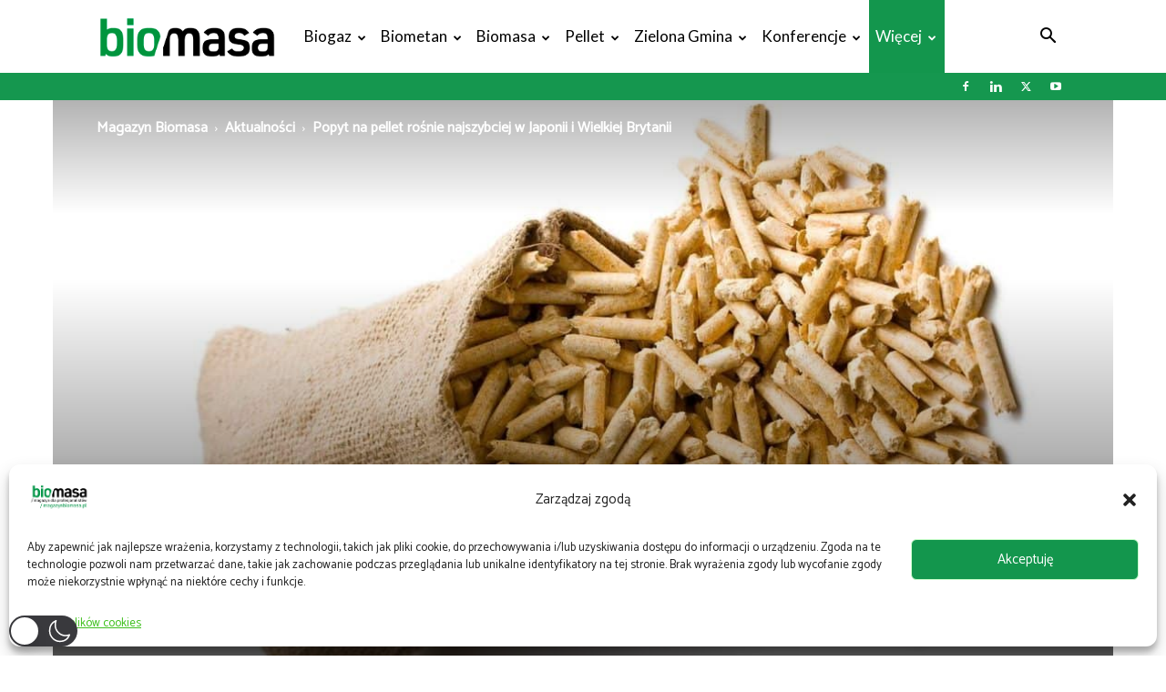

--- FILE ---
content_type: text/html; charset=UTF-8
request_url: https://magazynbiomasa.pl/popyt-na-pellet-rosnie-najszybciej-w-japonii-i-wielkiej-brytanii/
body_size: 63825
content:
<!doctype html >
<!--[if IE 8]>    <html class="ie8" lang="en"> <![endif]-->
<!--[if IE 9]>    <html class="ie9" lang="en"> <![endif]-->
<!--[if gt IE 8]><!--> <html dir="ltr" lang="pl-PL" prefix="og: https://ogp.me/ns#"  data-wp-dark-mode-preset="0"> <!--<![endif]-->
<head>
    
    <meta charset="UTF-8" />
    <meta name="viewport" content="width=device-width, initial-scale=1.0">
    <link rel="pingback" href="https://magazynbiomasa.pl/xmlrpc.php" />
    
		<!-- All in One SEO 4.8.0 - aioseo.com -->
		<title>Popyt na pellet rośnie najszybciej w Japonii i Wielkiej Brytanii - Magazyn Biomasa</title>
	<meta name="description" content="Gdzie popyt na pellet jest największy? 2018 był jednym z najlepszych dla rynku pelletu w ostatnich latach. Analitycy przewidują, że do 2035 roku nastąpi globalny wzrost popytu na granulat nawet o 9,2 proc. Aktualnie na liderów importu wyrastają w Azji Japonia, a w Europie Wielka Brytania. Wkrótce zaczną tam funkcjonować zakłady przemysłowe wykorzystujące pellet do" />
	<meta name="robots" content="max-image-preview:large" />
	<meta name="author" content="kaef"/>
	<link rel="canonical" href="https://magazynbiomasa.pl/popyt-na-pellet-rosnie-najszybciej-w-japonii-i-wielkiej-brytanii/" />
	<meta name="generator" content="All in One SEO (AIOSEO) 4.8.0" />
		<meta property="og:locale" content="pl_PL" />
		<meta property="og:site_name" content="Magazyn Biomasa - Magazyn dla profesjonalistów" />
		<meta property="og:type" content="article" />
		<meta property="og:title" content="Popyt na pellet rośnie najszybciej w Japonii i Wielkiej Brytanii - Magazyn Biomasa" />
		<meta property="og:description" content="Gdzie popyt na pellet jest największy? 2018 był jednym z najlepszych dla rynku pelletu w ostatnich latach. Analitycy przewidują, że do 2035 roku nastąpi globalny wzrost popytu na granulat nawet o 9,2 proc. Aktualnie na liderów importu wyrastają w Azji Japonia, a w Europie Wielka Brytania. Wkrótce zaczną tam funkcjonować zakłady przemysłowe wykorzystujące pellet do" />
		<meta property="og:url" content="https://magazynbiomasa.pl/popyt-na-pellet-rosnie-najszybciej-w-japonii-i-wielkiej-brytanii/" />
		<meta property="og:image" content="https://magazynbiomasa.pl/wp-content/uploads/2019/04/Pellet.jpg" />
		<meta property="og:image:secure_url" content="https://magazynbiomasa.pl/wp-content/uploads/2019/04/Pellet.jpg" />
		<meta property="og:image:width" content="1678" />
		<meta property="og:image:height" content="1119" />
		<meta property="article:published_time" content="2019-04-29T05:00:03+00:00" />
		<meta property="article:modified_time" content="2019-05-06T15:35:31+00:00" />
		<meta name="twitter:card" content="summary_large_image" />
		<meta name="twitter:title" content="Popyt na pellet rośnie najszybciej w Japonii i Wielkiej Brytanii - Magazyn Biomasa" />
		<meta name="twitter:description" content="Gdzie popyt na pellet jest największy? 2018 był jednym z najlepszych dla rynku pelletu w ostatnich latach. Analitycy przewidują, że do 2035 roku nastąpi globalny wzrost popytu na granulat nawet o 9,2 proc. Aktualnie na liderów importu wyrastają w Azji Japonia, a w Europie Wielka Brytania. Wkrótce zaczną tam funkcjonować zakłady przemysłowe wykorzystujące pellet do" />
		<meta name="twitter:image" content="https://magazynbiomasa.pl/wp-content/uploads/2019/04/Pellet.jpg" />
		<script type="application/ld+json" class="aioseo-schema">
			{"@context":"https:\/\/schema.org","@graph":[{"@type":"BlogPosting","@id":"https:\/\/magazynbiomasa.pl\/popyt-na-pellet-rosnie-najszybciej-w-japonii-i-wielkiej-brytanii\/#blogposting","name":"Popyt na pellet ro\u015bnie najszybciej w Japonii i Wielkiej Brytanii - Magazyn Biomasa","headline":"Popyt na pellet ro\u015bnie najszybciej w Japonii i Wielkiej Brytanii","author":{"@id":"https:\/\/magazynbiomasa.pl\/author\/katfer\/#author"},"publisher":{"@id":"https:\/\/magazynbiomasa.pl\/#organization"},"image":{"@type":"ImageObject","url":"https:\/\/magazynbiomasa.pl\/wp-content\/uploads\/2019\/04\/Pellet.jpg","width":1678,"height":1119},"datePublished":"2019-04-29T07:00:03+02:00","dateModified":"2019-05-06T17:35:31+02:00","inLanguage":"pl-PL","mainEntityOfPage":{"@id":"https:\/\/magazynbiomasa.pl\/popyt-na-pellet-rosnie-najszybciej-w-japonii-i-wielkiej-brytanii\/#webpage"},"isPartOf":{"@id":"https:\/\/magazynbiomasa.pl\/popyt-na-pellet-rosnie-najszybciej-w-japonii-i-wielkiej-brytanii\/#webpage"},"articleSection":"Aktualno\u015bci, Pellet, Wiadomo\u015bci ze \u015bwiata, pellet Japonia, pellet najlepsze rynki, pellet najwi\u0119kszy popyt, pellet w azji, Pellet w Wielkiej Brytanii, popyt na pellet, wielka Brytania pellet"},{"@type":"BreadcrumbList","@id":"https:\/\/magazynbiomasa.pl\/popyt-na-pellet-rosnie-najszybciej-w-japonii-i-wielkiej-brytanii\/#breadcrumblist","itemListElement":[{"@type":"ListItem","@id":"https:\/\/magazynbiomasa.pl\/#listItem","position":1,"name":"Dom","item":"https:\/\/magazynbiomasa.pl\/","nextItem":{"@type":"ListItem","@id":"https:\/\/magazynbiomasa.pl\/popyt-na-pellet-rosnie-najszybciej-w-japonii-i-wielkiej-brytanii\/#listItem","name":"Popyt na pellet ro\u015bnie najszybciej w Japonii i Wielkiej Brytanii"}},{"@type":"ListItem","@id":"https:\/\/magazynbiomasa.pl\/popyt-na-pellet-rosnie-najszybciej-w-japonii-i-wielkiej-brytanii\/#listItem","position":2,"name":"Popyt na pellet ro\u015bnie najszybciej w Japonii i Wielkiej Brytanii","previousItem":{"@type":"ListItem","@id":"https:\/\/magazynbiomasa.pl\/#listItem","name":"Dom"}}]},{"@type":"Organization","@id":"https:\/\/magazynbiomasa.pl\/#organization","name":"Magazyn Biomasa","description":"Magazyn dla profesjonalist\u00f3w","url":"https:\/\/magazynbiomasa.pl\/"},{"@type":"Person","@id":"https:\/\/magazynbiomasa.pl\/author\/katfer\/#author","url":"https:\/\/magazynbiomasa.pl\/author\/katfer\/","name":"kaef","image":{"@type":"ImageObject","@id":"https:\/\/magazynbiomasa.pl\/popyt-na-pellet-rosnie-najszybciej-w-japonii-i-wielkiej-brytanii\/#authorImage","url":"https:\/\/secure.gravatar.com\/avatar\/8454c2921444da1ba9f1b1702bb1e13b?s=96&d=mm&r=g","width":96,"height":96,"caption":"kaef"}},{"@type":"WebPage","@id":"https:\/\/magazynbiomasa.pl\/popyt-na-pellet-rosnie-najszybciej-w-japonii-i-wielkiej-brytanii\/#webpage","url":"https:\/\/magazynbiomasa.pl\/popyt-na-pellet-rosnie-najszybciej-w-japonii-i-wielkiej-brytanii\/","name":"Popyt na pellet ro\u015bnie najszybciej w Japonii i Wielkiej Brytanii - Magazyn Biomasa","description":"Gdzie popyt na pellet jest najwi\u0119kszy? 2018 by\u0142 jednym z najlepszych dla rynku pelletu w ostatnich latach. Analitycy przewiduj\u0105, \u017ce do 2035 roku nast\u0105pi globalny wzrost popytu na granulat nawet o 9,2 proc. Aktualnie na lider\u00f3w importu wyrastaj\u0105 w Azji Japonia, a w Europie Wielka Brytania. Wkr\u00f3tce zaczn\u0105 tam funkcjonowa\u0107 zak\u0142ady przemys\u0142owe wykorzystuj\u0105ce pellet do","inLanguage":"pl-PL","isPartOf":{"@id":"https:\/\/magazynbiomasa.pl\/#website"},"breadcrumb":{"@id":"https:\/\/magazynbiomasa.pl\/popyt-na-pellet-rosnie-najszybciej-w-japonii-i-wielkiej-brytanii\/#breadcrumblist"},"author":{"@id":"https:\/\/magazynbiomasa.pl\/author\/katfer\/#author"},"creator":{"@id":"https:\/\/magazynbiomasa.pl\/author\/katfer\/#author"},"image":{"@type":"ImageObject","url":"https:\/\/magazynbiomasa.pl\/wp-content\/uploads\/2019\/04\/Pellet.jpg","@id":"https:\/\/magazynbiomasa.pl\/popyt-na-pellet-rosnie-najszybciej-w-japonii-i-wielkiej-brytanii\/#mainImage","width":1678,"height":1119},"primaryImageOfPage":{"@id":"https:\/\/magazynbiomasa.pl\/popyt-na-pellet-rosnie-najszybciej-w-japonii-i-wielkiej-brytanii\/#mainImage"},"datePublished":"2019-04-29T07:00:03+02:00","dateModified":"2019-05-06T17:35:31+02:00"},{"@type":"WebSite","@id":"https:\/\/magazynbiomasa.pl\/#website","url":"https:\/\/magazynbiomasa.pl\/","name":"Magazyn Biomasa","description":"Magazyn dla profesjonalist\u00f3w","inLanguage":"pl-PL","publisher":{"@id":"https:\/\/magazynbiomasa.pl\/#organization"}}]}
		</script>
		<!-- All in One SEO -->

<meta name="dlm-version" content="5.0.6"><link rel="icon" type="image/png" href="https://magazynbiomasa.pl/wp-content/uploads/2023/10/biomasa_16_16_transparent.png"><!-- Google tag (gtag.js) Consent Mode dataLayer added by Site Kit -->
<script id='google_gtagjs-js-consent-mode-data-layer'>
window.dataLayer = window.dataLayer || [];function gtag(){dataLayer.push(arguments);}
gtag('consent', 'default', {"ad_personalization":"denied","ad_storage":"denied","ad_user_data":"denied","analytics_storage":"denied","functionality_storage":"denied","security_storage":"denied","personalization_storage":"denied","region":["AT","BE","BG","CH","CY","CZ","DE","DK","EE","ES","FI","FR","GB","GR","HR","HU","IE","IS","IT","LI","LT","LU","LV","MT","NL","NO","PL","PT","RO","SE","SI","SK"],"wait_for_update":500});
window._googlesitekitConsentCategoryMap = {"statistics":["analytics_storage"],"marketing":["ad_storage","ad_user_data","ad_personalization"],"functional":["functionality_storage","security_storage"],"preferences":["personalization_storage"]};
window._googlesitekitConsents = {"ad_personalization":"denied","ad_storage":"denied","ad_user_data":"denied","analytics_storage":"denied","functionality_storage":"denied","security_storage":"denied","personalization_storage":"denied","region":["AT","BE","BG","CH","CY","CZ","DE","DK","EE","ES","FI","FR","GB","GR","HR","HU","IE","IS","IT","LI","LT","LU","LV","MT","NL","NO","PL","PT","RO","SE","SI","SK"],"wait_for_update":500}</script>
<!-- End Google tag (gtag.js) Consent Mode dataLayer added by Site Kit -->
			<script type='application/javascript'  id='pys-version-script'>console.log('PixelYourSite Free version 11.1.3');</script>
<link rel='dns-prefetch' href='//static.addtoany.com' />
<link rel='dns-prefetch' href='//www.googletagmanager.com' />
<link rel='dns-prefetch' href='//fonts.googleapis.com' />
<link rel="alternate" type="application/rss+xml" title="Magazyn Biomasa &raquo; Kanał z wpisami" href="https://magazynbiomasa.pl/feed/" />
<link rel="alternate" type="application/rss+xml" title="Magazyn Biomasa &raquo; Kanał z komentarzami" href="https://magazynbiomasa.pl/comments/feed/" />
<style id='wp-emoji-styles-inline-css' type='text/css'>

	img.wp-smiley, img.emoji {
		display: inline !important;
		border: none !important;
		box-shadow: none !important;
		height: 1em !important;
		width: 1em !important;
		margin: 0 0.07em !important;
		vertical-align: -0.1em !important;
		background: none !important;
		padding: 0 !important;
	}
</style>
<link rel='stylesheet' id='wp-block-library-css' href='https://magazynbiomasa.pl/wp-includes/css/dist/block-library/style.min.css?ver=6.5.7' type='text/css' media='all' />
<style id='classic-theme-styles-inline-css' type='text/css'>
/*! This file is auto-generated */
.wp-block-button__link{color:#fff;background-color:#32373c;border-radius:9999px;box-shadow:none;text-decoration:none;padding:calc(.667em + 2px) calc(1.333em + 2px);font-size:1.125em}.wp-block-file__button{background:#32373c;color:#fff;text-decoration:none}
</style>
<style id='global-styles-inline-css' type='text/css'>
body{--wp--preset--color--black: #000000;--wp--preset--color--cyan-bluish-gray: #abb8c3;--wp--preset--color--white: #ffffff;--wp--preset--color--pale-pink: #f78da7;--wp--preset--color--vivid-red: #cf2e2e;--wp--preset--color--luminous-vivid-orange: #ff6900;--wp--preset--color--luminous-vivid-amber: #fcb900;--wp--preset--color--light-green-cyan: #7bdcb5;--wp--preset--color--vivid-green-cyan: #00d084;--wp--preset--color--pale-cyan-blue: #8ed1fc;--wp--preset--color--vivid-cyan-blue: #0693e3;--wp--preset--color--vivid-purple: #9b51e0;--wp--preset--gradient--vivid-cyan-blue-to-vivid-purple: linear-gradient(135deg,rgba(6,147,227,1) 0%,rgb(155,81,224) 100%);--wp--preset--gradient--light-green-cyan-to-vivid-green-cyan: linear-gradient(135deg,rgb(122,220,180) 0%,rgb(0,208,130) 100%);--wp--preset--gradient--luminous-vivid-amber-to-luminous-vivid-orange: linear-gradient(135deg,rgba(252,185,0,1) 0%,rgba(255,105,0,1) 100%);--wp--preset--gradient--luminous-vivid-orange-to-vivid-red: linear-gradient(135deg,rgba(255,105,0,1) 0%,rgb(207,46,46) 100%);--wp--preset--gradient--very-light-gray-to-cyan-bluish-gray: linear-gradient(135deg,rgb(238,238,238) 0%,rgb(169,184,195) 100%);--wp--preset--gradient--cool-to-warm-spectrum: linear-gradient(135deg,rgb(74,234,220) 0%,rgb(151,120,209) 20%,rgb(207,42,186) 40%,rgb(238,44,130) 60%,rgb(251,105,98) 80%,rgb(254,248,76) 100%);--wp--preset--gradient--blush-light-purple: linear-gradient(135deg,rgb(255,206,236) 0%,rgb(152,150,240) 100%);--wp--preset--gradient--blush-bordeaux: linear-gradient(135deg,rgb(254,205,165) 0%,rgb(254,45,45) 50%,rgb(107,0,62) 100%);--wp--preset--gradient--luminous-dusk: linear-gradient(135deg,rgb(255,203,112) 0%,rgb(199,81,192) 50%,rgb(65,88,208) 100%);--wp--preset--gradient--pale-ocean: linear-gradient(135deg,rgb(255,245,203) 0%,rgb(182,227,212) 50%,rgb(51,167,181) 100%);--wp--preset--gradient--electric-grass: linear-gradient(135deg,rgb(202,248,128) 0%,rgb(113,206,126) 100%);--wp--preset--gradient--midnight: linear-gradient(135deg,rgb(2,3,129) 0%,rgb(40,116,252) 100%);--wp--preset--font-size--small: 11px;--wp--preset--font-size--medium: 20px;--wp--preset--font-size--large: 32px;--wp--preset--font-size--x-large: 42px;--wp--preset--font-size--regular: 15px;--wp--preset--font-size--larger: 50px;--wp--preset--spacing--20: 0.44rem;--wp--preset--spacing--30: 0.67rem;--wp--preset--spacing--40: 1rem;--wp--preset--spacing--50: 1.5rem;--wp--preset--spacing--60: 2.25rem;--wp--preset--spacing--70: 3.38rem;--wp--preset--spacing--80: 5.06rem;--wp--preset--shadow--natural: 6px 6px 9px rgba(0, 0, 0, 0.2);--wp--preset--shadow--deep: 12px 12px 50px rgba(0, 0, 0, 0.4);--wp--preset--shadow--sharp: 6px 6px 0px rgba(0, 0, 0, 0.2);--wp--preset--shadow--outlined: 6px 6px 0px -3px rgba(255, 255, 255, 1), 6px 6px rgba(0, 0, 0, 1);--wp--preset--shadow--crisp: 6px 6px 0px rgba(0, 0, 0, 1);}:where(.is-layout-flex){gap: 0.5em;}:where(.is-layout-grid){gap: 0.5em;}body .is-layout-flex{display: flex;}body .is-layout-flex{flex-wrap: wrap;align-items: center;}body .is-layout-flex > *{margin: 0;}body .is-layout-grid{display: grid;}body .is-layout-grid > *{margin: 0;}:where(.wp-block-columns.is-layout-flex){gap: 2em;}:where(.wp-block-columns.is-layout-grid){gap: 2em;}:where(.wp-block-post-template.is-layout-flex){gap: 1.25em;}:where(.wp-block-post-template.is-layout-grid){gap: 1.25em;}.has-black-color{color: var(--wp--preset--color--black) !important;}.has-cyan-bluish-gray-color{color: var(--wp--preset--color--cyan-bluish-gray) !important;}.has-white-color{color: var(--wp--preset--color--white) !important;}.has-pale-pink-color{color: var(--wp--preset--color--pale-pink) !important;}.has-vivid-red-color{color: var(--wp--preset--color--vivid-red) !important;}.has-luminous-vivid-orange-color{color: var(--wp--preset--color--luminous-vivid-orange) !important;}.has-luminous-vivid-amber-color{color: var(--wp--preset--color--luminous-vivid-amber) !important;}.has-light-green-cyan-color{color: var(--wp--preset--color--light-green-cyan) !important;}.has-vivid-green-cyan-color{color: var(--wp--preset--color--vivid-green-cyan) !important;}.has-pale-cyan-blue-color{color: var(--wp--preset--color--pale-cyan-blue) !important;}.has-vivid-cyan-blue-color{color: var(--wp--preset--color--vivid-cyan-blue) !important;}.has-vivid-purple-color{color: var(--wp--preset--color--vivid-purple) !important;}.has-black-background-color{background-color: var(--wp--preset--color--black) !important;}.has-cyan-bluish-gray-background-color{background-color: var(--wp--preset--color--cyan-bluish-gray) !important;}.has-white-background-color{background-color: var(--wp--preset--color--white) !important;}.has-pale-pink-background-color{background-color: var(--wp--preset--color--pale-pink) !important;}.has-vivid-red-background-color{background-color: var(--wp--preset--color--vivid-red) !important;}.has-luminous-vivid-orange-background-color{background-color: var(--wp--preset--color--luminous-vivid-orange) !important;}.has-luminous-vivid-amber-background-color{background-color: var(--wp--preset--color--luminous-vivid-amber) !important;}.has-light-green-cyan-background-color{background-color: var(--wp--preset--color--light-green-cyan) !important;}.has-vivid-green-cyan-background-color{background-color: var(--wp--preset--color--vivid-green-cyan) !important;}.has-pale-cyan-blue-background-color{background-color: var(--wp--preset--color--pale-cyan-blue) !important;}.has-vivid-cyan-blue-background-color{background-color: var(--wp--preset--color--vivid-cyan-blue) !important;}.has-vivid-purple-background-color{background-color: var(--wp--preset--color--vivid-purple) !important;}.has-black-border-color{border-color: var(--wp--preset--color--black) !important;}.has-cyan-bluish-gray-border-color{border-color: var(--wp--preset--color--cyan-bluish-gray) !important;}.has-white-border-color{border-color: var(--wp--preset--color--white) !important;}.has-pale-pink-border-color{border-color: var(--wp--preset--color--pale-pink) !important;}.has-vivid-red-border-color{border-color: var(--wp--preset--color--vivid-red) !important;}.has-luminous-vivid-orange-border-color{border-color: var(--wp--preset--color--luminous-vivid-orange) !important;}.has-luminous-vivid-amber-border-color{border-color: var(--wp--preset--color--luminous-vivid-amber) !important;}.has-light-green-cyan-border-color{border-color: var(--wp--preset--color--light-green-cyan) !important;}.has-vivid-green-cyan-border-color{border-color: var(--wp--preset--color--vivid-green-cyan) !important;}.has-pale-cyan-blue-border-color{border-color: var(--wp--preset--color--pale-cyan-blue) !important;}.has-vivid-cyan-blue-border-color{border-color: var(--wp--preset--color--vivid-cyan-blue) !important;}.has-vivid-purple-border-color{border-color: var(--wp--preset--color--vivid-purple) !important;}.has-vivid-cyan-blue-to-vivid-purple-gradient-background{background: var(--wp--preset--gradient--vivid-cyan-blue-to-vivid-purple) !important;}.has-light-green-cyan-to-vivid-green-cyan-gradient-background{background: var(--wp--preset--gradient--light-green-cyan-to-vivid-green-cyan) !important;}.has-luminous-vivid-amber-to-luminous-vivid-orange-gradient-background{background: var(--wp--preset--gradient--luminous-vivid-amber-to-luminous-vivid-orange) !important;}.has-luminous-vivid-orange-to-vivid-red-gradient-background{background: var(--wp--preset--gradient--luminous-vivid-orange-to-vivid-red) !important;}.has-very-light-gray-to-cyan-bluish-gray-gradient-background{background: var(--wp--preset--gradient--very-light-gray-to-cyan-bluish-gray) !important;}.has-cool-to-warm-spectrum-gradient-background{background: var(--wp--preset--gradient--cool-to-warm-spectrum) !important;}.has-blush-light-purple-gradient-background{background: var(--wp--preset--gradient--blush-light-purple) !important;}.has-blush-bordeaux-gradient-background{background: var(--wp--preset--gradient--blush-bordeaux) !important;}.has-luminous-dusk-gradient-background{background: var(--wp--preset--gradient--luminous-dusk) !important;}.has-pale-ocean-gradient-background{background: var(--wp--preset--gradient--pale-ocean) !important;}.has-electric-grass-gradient-background{background: var(--wp--preset--gradient--electric-grass) !important;}.has-midnight-gradient-background{background: var(--wp--preset--gradient--midnight) !important;}.has-small-font-size{font-size: var(--wp--preset--font-size--small) !important;}.has-medium-font-size{font-size: var(--wp--preset--font-size--medium) !important;}.has-large-font-size{font-size: var(--wp--preset--font-size--large) !important;}.has-x-large-font-size{font-size: var(--wp--preset--font-size--x-large) !important;}
.wp-block-navigation a:where(:not(.wp-element-button)){color: inherit;}
:where(.wp-block-post-template.is-layout-flex){gap: 1.25em;}:where(.wp-block-post-template.is-layout-grid){gap: 1.25em;}
:where(.wp-block-columns.is-layout-flex){gap: 2em;}:where(.wp-block-columns.is-layout-grid){gap: 2em;}
.wp-block-pullquote{font-size: 1.5em;line-height: 1.6;}
</style>
<link rel='stylesheet' id='daepl-css' href='https://magazynbiomasa.pl/wp-content/plugins/dae-plus/css/dae.css?ver=1712741634' type='text/css' media='all' />
<link rel='stylesheet' id='dae-download-css' href='https://magazynbiomasa.pl/wp-content/plugins/download-after-email/css/download.css?ver=1718181152' type='text/css' media='all' />
<link rel='stylesheet' id='dashicons-css' href='https://magazynbiomasa.pl/wp-includes/css/dashicons.min.css?ver=6.5.7' type='text/css' media='all' />
<link rel='stylesheet' id='dae-fa-css' href='https://magazynbiomasa.pl/wp-content/plugins/download-after-email/css/all.css?ver=6.5.7' type='text/css' media='all' />
<link rel='stylesheet' id='foobox-free-min-css' href='https://magazynbiomasa.pl/wp-content/plugins/foobox-image-lightbox/free/css/foobox.free.min.css?ver=2.7.35' type='text/css' media='all' />
<link rel='stylesheet' id='style-name-css' href='https://magazynbiomasa.pl/wp-content/plugins/mp_OrgellaHeaderAdv/OHA_styles.css?ver=6.5.7' type='text/css' media='all' />
<link nowprocket data-no-minify="1" data-no-optimize="1" rel='stylesheet' id='wp-dark-mode-css' href='https://magazynbiomasa.pl/wp-content/plugins/wp-dark-mode/assets/css/app.min.css?ver=5.0.9' type='text/css' media='all' />
<style id='wp-dark-mode-inline-css' type='text/css'>
html[data-wp-dark-mode-active], [data-wp-dark-mode-loading] {--wp-dark-mode-body-filter:brightness(100%) contrast(90%) grayscale(0%) sepia(10%);--wp-dark-mode-grayscale:0%;--wp-dark-mode-img-brightness:100%;--wp-dark-mode-img-grayscale:0%;--wp-dark-mode-video-brightness:100%;--wp-dark-mode-video-grayscale:0%;--wp-dark-mode-large-font-sized:1em;}.wp-dark-mode-active, [data-wp-dark-mode] {--wp-dark-mode-background-color:#232323;--wp-dark-mode-text-color:#f0f0f0; }
</style>
<link rel='stylesheet' id='cmplz-general-css' href='https://magazynbiomasa.pl/wp-content/plugins/complianz-gdpr-premium/assets/css/cookieblocker.min.css?ver=1750748728' type='text/css' media='all' />
<link rel='stylesheet' id='td-plugin-multi-purpose-css' href='https://magazynbiomasa.pl/wp-content/plugins/td-composer/td-multi-purpose/style.css?ver=7cd248d7ca13c255207c3f8b916c3f00' type='text/css' media='all' />
<link rel='stylesheet' id='google-fonts-style-css' href='https://fonts.googleapis.com/css?family=Catamaran%3A400%7CLato%3A400%7COpen+Sans%3A400%2C600%2C700%7CRoboto%3A400%2C600%2C700%7CCatamaran%3A400&#038;display=swap&#038;ver=12.7.3' type='text/css' media='all' />
<link rel='stylesheet' id='newsletter-css' href='https://magazynbiomasa.pl/wp-content/plugins/newsletter/style.css?ver=8.4.8' type='text/css' media='all' />
<link rel='stylesheet' id='tablepress-default-css' href='https://magazynbiomasa.pl/wp-content/plugins/tablepress/css/build/default.css?ver=2.4.1' type='text/css' media='all' />
<link rel='stylesheet' id='td-theme-css' href='https://magazynbiomasa.pl/wp-content/themes/Newspaper/style.css?ver=12.7.3' type='text/css' media='all' />
<style id='td-theme-inline-css' type='text/css'>@media (max-width:767px){.td-header-desktop-wrap{display:none}}@media (min-width:767px){.td-header-mobile-wrap{display:none}}</style>
<link rel='stylesheet' id='addtoany-css' href='https://magazynbiomasa.pl/wp-content/plugins/add-to-any/addtoany.min.css?ver=1.16' type='text/css' media='all' />
<link rel='stylesheet' id='td-legacy-framework-front-style-css' href='https://magazynbiomasa.pl/wp-content/plugins/td-composer/legacy/Newspaper/assets/css/td_legacy_main.css?ver=7cd248d7ca13c255207c3f8b916c3f00' type='text/css' media='all' />
<link rel='stylesheet' id='td-standard-pack-framework-front-style-css' href='https://magazynbiomasa.pl/wp-content/plugins/td-standard-pack/Newspaper/assets/css/td_standard_pack_main.css?ver=c12e6da63ed2f212e87e44e5e9b9a302' type='text/css' media='all' />
<link rel='stylesheet' id='td-theme-demo-style-css' href='https://magazynbiomasa.pl/wp-content/plugins/td-composer/legacy/Newspaper/includes/demos/medicine/demo_style.css?ver=12.7.3' type='text/css' media='all' />
<link rel='stylesheet' id='tdb_style_cloud_templates_front-css' href='https://magazynbiomasa.pl/wp-content/plugins/td-cloud-library/assets/css/tdb_main.css?ver=6127d3b6131f900b2e62bb855b13dc3b' type='text/css' media='all' />
<script type="text/javascript" src="https://magazynbiomasa.pl/wp-content/plugins/google-analytics-for-wordpress/assets/js/frontend-gtag.min.js?ver=9.3.1" id="monsterinsights-frontend-script-js" async="async" data-wp-strategy="async"></script>
<script data-cfasync="false" data-wpfc-render="false" type="text/javascript" id='monsterinsights-frontend-script-js-extra'>/* <![CDATA[ */
var monsterinsights_frontend = {"js_events_tracking":"true","download_extensions":"doc,pdf,ppt,zip,xls,docx,pptx,xlsx","inbound_paths":"[]","home_url":"https:\/\/magazynbiomasa.pl","hash_tracking":"false","v4_id":"G-NZE91ED50X"};/* ]]> */
</script>
<script type="text/javascript" id="addtoany-core-js-before">
/* <![CDATA[ */
window.a2a_config=window.a2a_config||{};a2a_config.callbacks=[];a2a_config.overlays=[];a2a_config.templates={};a2a_localize = {
	Share: "Share",
	Save: "Save",
	Subscribe: "Subscribe",
	Email: "Email",
	Bookmark: "Bookmark",
	ShowAll: "Show all",
	ShowLess: "Show less",
	FindServices: "Find service(s)",
	FindAnyServiceToAddTo: "Instantly find any service to add to",
	PoweredBy: "Powered by",
	ShareViaEmail: "Share via email",
	SubscribeViaEmail: "Subscribe via email",
	BookmarkInYourBrowser: "Bookmark in your browser",
	BookmarkInstructions: "Press Ctrl+D or \u2318+D to bookmark this page",
	AddToYourFavorites: "Add to your favorites",
	SendFromWebOrProgram: "Send from any email address or email program",
	EmailProgram: "Email program",
	More: "More&#8230;",
	ThanksForSharing: "Thanks for sharing!",
	ThanksForFollowing: "Thanks for following!"
};

a2a_config.callbacks.push({ready:function(){document.querySelectorAll(".a2a_s_undefined").forEach(function(emptyIcon){emptyIcon.parentElement.style.display="none";})}});
/* ]]> */
</script>
<script type="text/javascript" defer src="https://static.addtoany.com/menu/page.js" id="addtoany-core-js"></script>
<script type="text/javascript" id="jquery-core-js-extra">
/* <![CDATA[ */
var pysFacebookRest = {"restApiUrl":"https:\/\/magazynbiomasa.pl\/wp-json\/pys-facebook\/v1\/event","debug":""};
/* ]]> */
</script>
<script type="text/javascript" src="https://magazynbiomasa.pl/wp-includes/js/jquery/jquery.min.js?ver=3.7.1" id="jquery-core-js"></script>
<script type="text/javascript" src="https://magazynbiomasa.pl/wp-includes/js/jquery/jquery-migrate.min.js?ver=3.4.1" id="jquery-migrate-js"></script>
<script type="text/javascript" defer src="https://magazynbiomasa.pl/wp-content/plugins/add-to-any/addtoany.min.js?ver=1.1" id="addtoany-jquery-js"></script>
<script type="text/javascript" id="wp-dark-mode-js-extra">
/* <![CDATA[ */
var wp_dark_mode_json = {"ajax_url":"https:\/\/magazynbiomasa.pl\/wp-admin\/admin-ajax.php","nonce":"74f7bd922f","is_pro":"","version":"5.0.9","is_excluded":"","excluded_elements":" #wpadminbar, .wp-dark-mode-switch, .elementor-button-content-wrapper","options":{"frontend_enabled":true,"frontend_mode":"default_light","frontend_time_starts":"06:00 PM","frontend_time_ends":"06:00 AM","frontend_custom_css":"","frontend_remember_choice":true,"admin_enabled":false,"admin_enabled_block_editor":true,"floating_switch_enabled":true,"floating_switch_display":{"desktop":true,"mobile":true,"tablet":true},"floating_switch_style":3,"floating_switch_size":"custom","floating_switch_size_custom":100,"floating_switch_position":"left","floating_switch_position_side":"right","floating_switch_position_side_value":10,"floating_switch_position_bottom_value":10,"floating_switch_enabled_attention_effect":true,"floating_switch_attention_effect":"wobble","floating_switch_enabled_cta":false,"floating_switch_cta_text":"Enable Dark Mode","floating_switch_cta_color":"#ffffff","floating_switch_cta_background":"#000000","floating_switch_enabled_custom_icons":false,"floating_switch_icon_light":"","floating_switch_icon_dark":"","floating_switch_enabled_custom_texts":false,"floating_switch_text_light":"Light","floating_switch_text_dark":"Dark","menu_switch_enabled":false,"content_switch_enabled_top_of_posts":false,"content_switch_enabled_top_of_pages":false,"content_switch_style":1,"color_mode":"automatic","color_presets":[{"name":"Gold","bg":"#000","secondary_bg":"#000","text":"#dfdedb","link":"#e58c17","link_hover":"#e58c17","input_bg":"#000","input_text":"#dfdedb","input_placeholder":"#dfdedb","button_text":"#dfdedb","button_hover_text":"#dfdedb","button_bg":"#141414","button_hover_bg":"#141414","button_border":"#1e1e1e","enable_scrollbar":false,"scrollbar_track":"#141414","scrollbar_thumb":"#dfdedb"},{"name":"Sapphire","bg":"#1B2836","secondary_bg":"#1B2836","text":"#fff","link":"#459BE6","link_hover":"#459BE6","input_bg":"#1B2836","input_text":"#fff","input_placeholder":"#fff","button_text":"#fff","button_hover_text":"#fff","button_bg":"#2f3c4a","button_hover_bg":"#2f3c4a","button_border":"#394654","enable_scrollbar":false,"scrollbar_track":"#1B2836","scrollbar_thumb":"#fff"},{"name":"Fuchsia","bg":"#1E0024","secondary_bg":"#1E0024","text":"#fff","link":"#E251FF","link_hover":"#E251FF","input_bg":"#1E0024","input_text":"#fff","input_placeholder":"#fff","button_text":"#fff","button_hover_text":"#fff","button_bg":"#321438","button_hover_bg":"#321438","button_border":"#321438","enable_scrollbar":false,"scrollbar_track":"#1E0024","scrollbar_thumb":"#fff"},{"name":"Rose","bg":"#270000","secondary_bg":"#270000","text":"#fff","link":"#FF7878","link_hover":"#FF7878","input_bg":"#270000","input_text":"#fff","input_placeholder":"#fff","button_text":"#fff","button_hover_text":"#fff","button_bg":"#3b1414","button_hover_bg":"#3b1414","button_border":"#451e1e","enable_scrollbar":false,"scrollbar_track":"#270000","scrollbar_thumb":"#fff"},{"name":"Violet","bg":"#160037","secondary_bg":"#160037","text":"#EBEBEB","link":"#B381FF","link_hover":"#B381FF","input_bg":"#160037","input_text":"#EBEBEB","input_placeholder":"#EBEBEB","button_text":"#EBEBEB","button_hover_text":"#EBEBEB","button_bg":"#2a144b","button_hover_bg":"#2a144b","button_border":"#341e55","enable_scrollbar":false,"scrollbar_track":"#160037","scrollbar_thumb":"#EBEBEB"},{"name":"Pink","bg":"#121212","secondary_bg":"#121212","text":"#E6E6E6","link":"#FF9191","link_hover":"#FF9191","input_bg":"#121212","input_text":"#E6E6E6","input_placeholder":"#E6E6E6","button_text":"#E6E6E6","button_hover_text":"#E6E6E6","button_bg":"#262626","button_hover_bg":"#262626","button_border":"#303030","enable_scrollbar":false,"scrollbar_track":"#121212","scrollbar_thumb":"#E6E6E6"},{"name":"Kelly","bg":"#000A3B","secondary_bg":"#000A3B","text":"#FFFFFF","link":"#3AFF82","link_hover":"#3AFF82","input_bg":"#000A3B","input_text":"#FFFFFF","input_placeholder":"#FFFFFF","button_text":"#FFFFFF","button_hover_text":"#FFFFFF","button_bg":"#141e4f","button_hover_bg":"#141e4f","button_border":"#1e2859","enable_scrollbar":false,"scrollbar_track":"#000A3B","scrollbar_thumb":"#FFFFFF"},{"name":"Magenta","bg":"#171717","secondary_bg":"#171717","text":"#BFB7C0","link":"#F776F0","link_hover":"#F776F0","input_bg":"#171717","input_text":"#BFB7C0","input_placeholder":"#BFB7C0","button_text":"#BFB7C0","button_hover_text":"#BFB7C0","button_bg":"#2b2b2b","button_hover_bg":"#2b2b2b","button_border":"#353535","enable_scrollbar":false,"scrollbar_track":"#171717","scrollbar_thumb":"#BFB7C0"},{"name":"Green","bg":"#003711","secondary_bg":"#003711","text":"#FFFFFF","link":"#84FF6D","link_hover":"#84FF6D","input_bg":"#003711","input_text":"#FFFFFF","input_placeholder":"#FFFFFF","button_text":"#FFFFFF","button_hover_text":"#FFFFFF","button_bg":"#144b25","button_hover_bg":"#144b25","button_border":"#1e552f","enable_scrollbar":false,"scrollbar_track":"#003711","scrollbar_thumb":"#FFFFFF"},{"name":"Orange","bg":"#23243A","secondary_bg":"#23243A","text":"#D6CB99","link":"#FF9323","link_hover":"#FF9323","input_bg":"#23243A","input_text":"#D6CB99","input_placeholder":"#D6CB99","button_text":"#D6CB99","button_hover_text":"#D6CB99","button_bg":"#37384e","button_hover_bg":"#37384e","button_border":"#414258","enable_scrollbar":false,"scrollbar_track":"#23243A","scrollbar_thumb":"#D6CB99"},{"name":"Yellow","bg":"#151819","secondary_bg":"#151819","text":"#D5D6D7","link":"#DAA40B","link_hover":"#DAA40B","input_bg":"#151819","input_text":"#D5D6D7","input_placeholder":"#D5D6D7","button_text":"#D5D6D7","button_hover_text":"#D5D6D7","button_bg":"#292c2d","button_hover_bg":"#292c2d","button_border":"#333637","enable_scrollbar":false,"scrollbar_track":"#151819","scrollbar_thumb":"#D5D6D7"},{"name":"Facebook","bg":"#18191A","secondary_bg":"#18191A","text":"#DCDEE3","link":"#2D88FF","link_hover":"#2D88FF","input_bg":"#18191A","input_text":"#DCDEE3","input_placeholder":"#DCDEE3","button_text":"#DCDEE3","button_hover_text":"#DCDEE3","button_bg":"#2c2d2e","button_hover_bg":"#2c2d2e","button_border":"#363738","enable_scrollbar":false,"scrollbar_track":"#18191A","scrollbar_thumb":"#DCDEE3"},{"name":"Twitter","bg":"#141d26","secondary_bg":"#141d26","text":"#fff","link":"#1C9CEA","link_hover":"#1C9CEA","input_bg":"#141d26","input_text":"#fff","input_placeholder":"#fff","button_text":"#fff","button_hover_text":"#fff","button_bg":"#28313a","button_hover_bg":"#28313a","button_border":"#323b44","enable_scrollbar":false,"scrollbar_track":"#141d26","scrollbar_thumb":"#fff"}],"color_preset_id":0,"color_filter_brightness":100,"color_filter_contrast":90,"color_filter_grayscale":0,"color_filter_sepia":10,"image_replaces":[],"image_enabled_low_brightness":false,"image_brightness":80,"image_low_brightness_excludes":[],"image_enabled_low_grayscale":false,"image_grayscale":0,"image_low_grayscale_excludes":[],"video_replaces":[],"video_enabled_low_brightness":false,"video_brightness":80,"video_low_brightness_excludes":[],"video_enabled_low_grayscale":false,"video_grayscale":0,"video_low_grayscale_excludes":[],"animation_enabled":false,"animation_name":"fade-in","performance_track_dynamic_content":false,"performance_load_scripts_in_footer":false,"performance_execute_as":"sync","performance_exclude_cache":false,"excludes_elements":"","excludes_elements_includes":"","excludes_posts":[],"excludes_posts_all":false,"excludes_posts_except":[],"excludes_taxonomies":[],"excludes_taxonomies_all":false,"excludes_taxonomies_except":[],"excludes_wc_products":[],"excludes_wc_products_all":false,"excludes_wc_products_except":[],"excludes_wc_categories":[],"excludes_wc_categories_all":false,"excludes_wc_categories_except":[],"accessibility_enabled_keyboard_shortcut":true,"accessibility_enabled_url_param":false,"typography_enabled":false,"typography_font_size":"1.2","typography_font_size_custom":100,"analytics_enabled":false,"analytics_enabled_dashboard_widget":true,"analytics_enabled_email_reporting":false,"analytics_email_reporting_frequency":"daily","analytics_email_reporting_address":"","analytics_email_reporting_subject":"WP Dark Mode Analytics Report"},"analytics_enabled":"","url":{"ajax":"https:\/\/magazynbiomasa.pl\/wp-admin\/admin-ajax.php","home":"https:\/\/magazynbiomasa.pl","admin":"https:\/\/magazynbiomasa.pl\/wp-admin\/","assets":"https:\/\/magazynbiomasa.pl\/wp-content\/plugins\/wp-dark-mode\/assets\/"},"debug":""};
/* ]]> */
</script>
<script type="text/javascript" nowprocket data-no-minify="1" data-no-optimize="1" src="https://magazynbiomasa.pl/wp-content/plugins/wp-dark-mode/assets/js/app.min.js?ver=5.0.9" id="wp-dark-mode-js"></script>
<script data-service="facebook" data-category="marketing" type="text/plain" data-cmplz-src="https://magazynbiomasa.pl/wp-content/plugins/pixelyoursite/dist/scripts/jquery.bind-first-0.2.3.min.js?ver=6.5.7" id="jquery-bind-first-js"></script>
<script data-service="facebook" data-category="marketing" type="text/plain" data-cmplz-src="https://magazynbiomasa.pl/wp-content/plugins/pixelyoursite/dist/scripts/js.cookie-2.1.3.min.js?ver=2.1.3" id="js-cookie-pys-js"></script>
<script data-service="facebook" data-category="marketing" type="text/plain" data-cmplz-src="https://magazynbiomasa.pl/wp-content/plugins/pixelyoursite/dist/scripts/tld.min.js?ver=2.3.1" id="js-tld-js"></script>
<script data-service="facebook" data-category="marketing" type="text/plain" id="pys-js-extra">
/* <![CDATA[ */
var pysOptions = {"staticEvents":{"facebook":{"init_event":[{"delay":0,"type":"static","ajaxFire":false,"name":"PageView","pixelIds":["3730686043878482"],"eventID":"ab3c8607-d283-4d73-af72-ee5b282f3f76","params":{"post_category":"Aktualno\u015bci, Pellet, Wiadomo\u015bci ze \u015bwiata","page_title":"Popyt na pellet ro\u015bnie najszybciej w Japonii i Wielkiej Brytanii","post_type":"post","post_id":19375,"plugin":"PixelYourSite","user_role":"guest","event_url":"magazynbiomasa.pl\/popyt-na-pellet-rosnie-najszybciej-w-japonii-i-wielkiej-brytanii\/"},"e_id":"init_event","ids":[],"hasTimeWindow":false,"timeWindow":0,"woo_order":"","edd_order":""}]}},"dynamicEvents":[],"triggerEvents":[],"triggerEventTypes":[],"facebook":{"pixelIds":["3730686043878482"],"advancedMatching":[],"advancedMatchingEnabled":true,"removeMetadata":true,"wooVariableAsSimple":false,"serverApiEnabled":true,"wooCRSendFromServer":false,"send_external_id":null,"enabled_medical":false,"do_not_track_medical_param":["event_url","post_title","page_title","landing_page","content_name","categories","category_name","tags"],"meta_ldu":false},"debug":"","siteUrl":"https:\/\/magazynbiomasa.pl","ajaxUrl":"https:\/\/magazynbiomasa.pl\/wp-admin\/admin-ajax.php","ajax_event":"d451b5c527","enable_remove_download_url_param":"1","cookie_duration":"7","last_visit_duration":"60","enable_success_send_form":"","ajaxForServerEvent":"1","ajaxForServerStaticEvent":"1","useSendBeacon":"1","send_external_id":"1","external_id_expire":"180","track_cookie_for_subdomains":"1","google_consent_mode":"1","gdpr":{"ajax_enabled":false,"all_disabled_by_api":false,"facebook_disabled_by_api":false,"analytics_disabled_by_api":false,"google_ads_disabled_by_api":false,"pinterest_disabled_by_api":false,"bing_disabled_by_api":false,"externalID_disabled_by_api":false,"facebook_prior_consent_enabled":true,"analytics_prior_consent_enabled":true,"google_ads_prior_consent_enabled":null,"pinterest_prior_consent_enabled":true,"bing_prior_consent_enabled":true,"cookiebot_integration_enabled":false,"cookiebot_facebook_consent_category":"marketing","cookiebot_analytics_consent_category":"statistics","cookiebot_tiktok_consent_category":"marketing","cookiebot_google_ads_consent_category":"marketing","cookiebot_pinterest_consent_category":"marketing","cookiebot_bing_consent_category":"marketing","consent_magic_integration_enabled":false,"real_cookie_banner_integration_enabled":false,"cookie_notice_integration_enabled":false,"cookie_law_info_integration_enabled":false,"analytics_storage":{"enabled":true,"value":"granted","filter":false},"ad_storage":{"enabled":true,"value":"granted","filter":false},"ad_user_data":{"enabled":true,"value":"granted","filter":false},"ad_personalization":{"enabled":true,"value":"granted","filter":false}},"cookie":{"disabled_all_cookie":false,"disabled_start_session_cookie":false,"disabled_advanced_form_data_cookie":false,"disabled_landing_page_cookie":false,"disabled_first_visit_cookie":false,"disabled_trafficsource_cookie":false,"disabled_utmTerms_cookie":false,"disabled_utmId_cookie":false},"tracking_analytics":{"TrafficSource":"direct","TrafficLanding":"undefined","TrafficUtms":[],"TrafficUtmsId":[]},"GATags":{"ga_datalayer_type":"default","ga_datalayer_name":"dataLayerPYS"},"woo":{"enabled":false},"edd":{"enabled":false},"cache_bypass":"1768996511"};
/* ]]> */
</script>
<script data-service="facebook" data-category="marketing" type="text/plain" data-cmplz-src="https://magazynbiomasa.pl/wp-content/plugins/pixelyoursite/dist/scripts/public.js?ver=11.1.3" id="pys-js"></script>
<script type="text/javascript" id="foobox-free-min-js-before">
/* <![CDATA[ */
/* Run FooBox FREE (v2.7.35) */
var FOOBOX = window.FOOBOX = {
	ready: true,
	disableOthers: false,
	o: {wordpress: { enabled: true }, countMessage:'Obraz %index of %total', images: { showCaptions:false }, rel: '', excludes:'.fbx-link,.nofoobox,.nolightbox,a[href*="pinterest.com/pin/create/button/"]', affiliate : { enabled: false }, error: "Wystąpił błąd podczas ładowania obrazu"},
	selectors: [
		".foogallery-container.foogallery-lightbox-foobox", ".foogallery-container.foogallery-lightbox-foobox-free", ".foobox"
	],
	pre: function( $ ){
		// Custom JavaScript (Pre)
		
	},
	post: function( $ ){
		// Custom JavaScript (Post)
		
		// Custom Captions Code
		
	},
	custom: function( $ ){
		// Custom Extra JS
		
	}
};
/* ]]> */
</script>
<script type="text/javascript" src="https://magazynbiomasa.pl/wp-content/plugins/foobox-image-lightbox/free/js/foobox.free.min.js?ver=2.7.35" id="foobox-free-min-js"></script>

<!-- Google tag (gtag.js) snippet added by Site Kit -->

<!-- Google Ads snippet added by Site Kit -->
<script type="text/javascript" src="https://www.googletagmanager.com/gtag/js?id=AW-16543390201" id="google_gtagjs-js" async></script>
<script type="text/javascript" id="google_gtagjs-js-after">
/* <![CDATA[ */
window.dataLayer = window.dataLayer || [];function gtag(){dataLayer.push(arguments);}
gtag("js", new Date());
gtag("set", "developer_id.dZTNiMT", true);
gtag("config", "AW-16543390201");
/* ]]> */
</script>

<!-- End Google tag (gtag.js) snippet added by Site Kit -->
<link rel="https://api.w.org/" href="https://magazynbiomasa.pl/wp-json/" /><link rel="alternate" type="application/json" href="https://magazynbiomasa.pl/wp-json/wp/v2/posts/19375" /><link rel="EditURI" type="application/rsd+xml" title="RSD" href="https://magazynbiomasa.pl/xmlrpc.php?rsd" />
<meta name="generator" content="WordPress 6.5.7" />
<link rel='shortlink' href='https://magazynbiomasa.pl/?p=19375' />
<link rel="alternate" type="application/json+oembed" href="https://magazynbiomasa.pl/wp-json/oembed/1.0/embed?url=https%3A%2F%2Fmagazynbiomasa.pl%2Fpopyt-na-pellet-rosnie-najszybciej-w-japonii-i-wielkiej-brytanii%2F" />
<link rel="alternate" type="text/xml+oembed" href="https://magazynbiomasa.pl/wp-json/oembed/1.0/embed?url=https%3A%2F%2Fmagazynbiomasa.pl%2Fpopyt-na-pellet-rosnie-najszybciej-w-japonii-i-wielkiej-brytanii%2F&#038;format=xml" />

<!-- This site is using AdRotate v5.15.4 to display their advertisements - https://ajdg.solutions/ -->
<!-- AdRotate CSS -->
<style type="text/css" media="screen">
	.g { margin:0px; padding:0px; overflow:hidden; line-height:1; zoom:1; }
	.g img { height:auto; }
	.g-col { position:relative; float:left; }
	.g-col:first-child { margin-left: 0; }
	.g-col:last-child { margin-right: 0; }
	.g-1 { width:100%; max-width:728px; height:100%; max-height:90px; margin: 0 auto; }
	.g-2 { width:100%; max-width:300px; height:100%; max-height:250px; margin: 0 auto; }
	.g-3 { width:100%; max-width:728px; height:100%; max-height:90px; margin: 0 auto; }
	.g-4 { margin:0px;  width:100%; max-width:316px; height:100%; max-height:414px; }
	.g-6 { margin:0px;  width:100%; max-width:316px; height:100%; max-height:414px; }
	.g-7 { margin:0px;  width:100%; max-width:728px; height:100%; max-height:90px; }
	.g-8 { margin:0px;  width:100%; max-width:316px; height:100%; max-height:414px; }
	@media only screen and (max-width: 480px) {
		.g-col, .g-dyn, .g-single { width:100%; margin-left:0; margin-right:0; }
	}
</style>
<!-- /AdRotate CSS -->


		<!-- GA Google Analytics @ https://m0n.co/ga -->
		<script async src="https://www.googletagmanager.com/gtag/js?id=G-W6GK27JZJ4"></script>
		<script>
			window.dataLayer = window.dataLayer || [];
			function gtag(){dataLayer.push(arguments);}
			gtag('js', new Date());
			gtag('config', 'G-W6GK27JZJ4');
		</script>

	<meta name="generator" content="Site Kit by Google 1.133.0" />			<style>.cmplz-hidden {
					display: none !important;
				}</style>    <script>
        window.tdb_global_vars = {"wpRestUrl":"https:\/\/magazynbiomasa.pl\/wp-json\/","permalinkStructure":"\/%postname%\/"};
        window.tdb_p_autoload_vars = {"isAjax":false,"isAdminBarShowing":false,"autoloadStatus":"off","origPostEditUrl":null};
    </script>
    
    <style id="tdb-global-colors">:root{--custom-accent-1:#34a86e;--custom-accent-2:#2fc48d;--custom-accent-3:#000000;--today-news-dark-bg:#000000;--today-news-accent:#CE0000;--today-news-white:#FFFFFF;--today-news-white-transparent:rgba(255,255,255,0.75);--today-news-white-transparent2:rgba(255,255,255,0.1);--today-news-dark-gray:#222222;--today-news-light-gray:#d8d8d8;--dark:#0c0824;--accent:#EEB44A;--sep-dark:#2A2546;--violet:#201D48;--white-transparent:rgba(255,255,255,0.6);--white-transparent-2:rgba(255,255,255,0.8);--violet-2:#191639;--grey:#595A6C;--grey-2:#CACAD7;--grey-3:#F0F0F0;--grey-4:#E1E1EA;--violet-transparent:rgba(34,27,94,0.03);--accent-2:#D33B77;--grey-5:#84859E;--grey-6:#F5F5F5;--chained-news-white:#FFFFFF;--chained-news-black:black;--chained-news-blue:#2f6697;--chained-news-gray:rgb(229,229,229);--chained-news-separator:rgb(117,117,117);--aniglobe-dark:#2e3837;--aniglobe-grey:#899e9b;--aniglobe-light:#e4eeed;--aniglobe-primary:#52e2cf;--aniglobe-accent:#27756b;--news-hub-dark-grey:#333;--news-hub-white:#EA00FF;--news-hub-accent:#d61935;--news-hub-light-grey:#cccccc;--news-hub-black:#0f0f0f;--news-hub-accent-hover:#d6374f;--news-hub-medium-gray:#999999}</style>

    
	            <style id="tdb-global-fonts">
                
:root{--globalna_czczionka_1:Catamaran;}
            </style>
            
<!-- Google AdSense meta tags added by Site Kit -->
<meta name="google-adsense-platform-account" content="ca-host-pub-2644536267352236">
<meta name="google-adsense-platform-domain" content="sitekit.withgoogle.com">
<!-- End Google AdSense meta tags added by Site Kit -->
<style class="wpcode-css-snippet">.cmplz-buttons>.cmplz-btn.cmplz-accept:not(:hover):not(:active){
    background-color: #13964d!important;
}
</style><script>const redirects = [
	{
		'from': '/forum-pelletu/',
		'to': '/pellet-forum/'
	},
	{
		'from': '/pellet-forum/',
		'to': '/forum-pelletu/'
	},
	//
	{
		'from': '/konferencja-biomasa-i-paliwa-alternatywne-w-cieplownictwie/',
		'to': '/biomass-in-heating-conference/'
	},
	{
		'from': '/biomass-in-heating-conference/',
		'to': '/konferencja-biomasa-i-paliwa-alternatywne-w-cieplownictwie/'
	},
	//
	{
		'from': '/kongres-biometanu/',
		'to': '/biomethane-congress/'
	},
	{
		'from': '/biomethane-congress/',
		'to': '/kongres-biometanu/'
	},
	//
	{
		'from': '/kongres-carbon-capture/',
		'to': '/carbon-capture-congress/'
	},
	{
		'from': '/carbon-capture-congress/',
		'to': '/kongres-carbon-capture/'
	},
	//
	{
		'from': '/kongres-biogazu/',
		'to': '/biogas-congress/'
	},
	{
		'from': '/biogas-congress/',
		'to': '/kongres-biogazu/'
	},
	//
	{
		'from': '/konferencje/',
		'to': '/conferences/'
	},
	{
		'from': '/conferences/',
		'to': '/konferencje/'
	},
];

const targetElementIds = [
	'menu-konferencje_menu-1',
	'menu-konferencje_menu-2',
	'menu-konferencje_menu-3',
	'menu-konferencje_menu_eng-1',
	'menu-konferencje_menu_eng-2',
	'menu-konferencje_menu_eng-3',
	'menu-konferencje_menu_podstrony-1',
	'menu-konferencje_menu_podstrony-2',
	'menu-konferencje_menu_podstrony-3',
	'menu-konferencje_menu_podstrony-4',
	'menu-konferencje_menu_podstrony-5',
	'menu-konferencje_menu_podstrony_eng-1',
	'menu-konferencje_menu_podstrony_eng-2',
	'menu-konferencje_menu_podstrony_eng-3',
	'menu-konferencje_menu_podstrony_eng-4',
	'menu-konferencje_menu_podstrony_eng-5',
];

// Function to check the current URL
function checkPage() {
	const currentUrl = window.location.pathname;
	redirects.forEach(function(redirect) {
// 		console.log(1234)
//  		console.log(redirect.from.substring(0, redirect.from.length - 1))
// 		console.log(1234)
			if (currentUrl.includes(redirect.from) || currentUrl.includes(redirect.from.substring(0, redirect.from.length - 1))) {
			targetElementIds.forEach(function(id) {
				addLanguageFlag(redirect.to, id);
			});
		}
	});
}


// Function to add a language flag link to a specific element
function addLanguageFlag(redirectUrl, targetElementId) {
	const menu = document.getElementById(targetElementId);
	if (menu) {
		const listItem = document.createElement('li');
		const link = document.createElement('a');
		const flagImage = document.createElement('img');
		flagImage.src = '/wp-content/uploads/2024/02/translation.png';
		flagImage.alt = 'Zmień język';
		flagImage.style.maxWidth = '35px';
		flagImage.style.maxHeight = '35px';
		flagImage.style.transform = 'translateY(10px)';
		link.href = redirectUrl;
		link.appendChild(flagImage);
		listItem.appendChild(link);
		menu.appendChild(listItem);
	}
}

// Call the page checking function when the document is loaded
document.addEventListener('DOMContentLoaded', checkPage);</script>
<!-- Google Tag Manager snippet added by Site Kit -->
<script type="text/javascript">
/* <![CDATA[ */

			( function( w, d, s, l, i ) {
				w[l] = w[l] || [];
				w[l].push( {'gtm.start': new Date().getTime(), event: 'gtm.js'} );
				var f = d.getElementsByTagName( s )[0],
					j = d.createElement( s ), dl = l != 'dataLayer' ? '&l=' + l : '';
				j.async = true;
				j.src = 'https://www.googletagmanager.com/gtm.js?id=' + i + dl;
				f.parentNode.insertBefore( j, f );
			} )( window, document, 'script', 'dataLayer', 'GTM-NQ2PKNJ' );
			
/* ]]> */
</script>

<!-- End Google Tag Manager snippet added by Site Kit -->
<meta name="generator" content="Powered by Slider Revolution 6.6.14 - responsive, Mobile-Friendly Slider Plugin for WordPress with comfortable drag and drop interface." />

<!-- JS generated by theme -->

<script type="text/javascript" id="td-generated-header-js">
    
    

	    var tdBlocksArray = []; //here we store all the items for the current page

	    // td_block class - each ajax block uses a object of this class for requests
	    function tdBlock() {
		    this.id = '';
		    this.block_type = 1; //block type id (1-234 etc)
		    this.atts = '';
		    this.td_column_number = '';
		    this.td_current_page = 1; //
		    this.post_count = 0; //from wp
		    this.found_posts = 0; //from wp
		    this.max_num_pages = 0; //from wp
		    this.td_filter_value = ''; //current live filter value
		    this.is_ajax_running = false;
		    this.td_user_action = ''; // load more or infinite loader (used by the animation)
		    this.header_color = '';
		    this.ajax_pagination_infinite_stop = ''; //show load more at page x
	    }

        // td_js_generator - mini detector
        ( function () {
            var htmlTag = document.getElementsByTagName("html")[0];

	        if ( navigator.userAgent.indexOf("MSIE 10.0") > -1 ) {
                htmlTag.className += ' ie10';
            }

            if ( !!navigator.userAgent.match(/Trident.*rv\:11\./) ) {
                htmlTag.className += ' ie11';
            }

	        if ( navigator.userAgent.indexOf("Edge") > -1 ) {
                htmlTag.className += ' ieEdge';
            }

            if ( /(iPad|iPhone|iPod)/g.test(navigator.userAgent) ) {
                htmlTag.className += ' td-md-is-ios';
            }

            var user_agent = navigator.userAgent.toLowerCase();
            if ( user_agent.indexOf("android") > -1 ) {
                htmlTag.className += ' td-md-is-android';
            }

            if ( -1 !== navigator.userAgent.indexOf('Mac OS X')  ) {
                htmlTag.className += ' td-md-is-os-x';
            }

            if ( /chrom(e|ium)/.test(navigator.userAgent.toLowerCase()) ) {
               htmlTag.className += ' td-md-is-chrome';
            }

            if ( -1 !== navigator.userAgent.indexOf('Firefox') ) {
                htmlTag.className += ' td-md-is-firefox';
            }

            if ( -1 !== navigator.userAgent.indexOf('Safari') && -1 === navigator.userAgent.indexOf('Chrome') ) {
                htmlTag.className += ' td-md-is-safari';
            }

            if( -1 !== navigator.userAgent.indexOf('IEMobile') ){
                htmlTag.className += ' td-md-is-iemobile';
            }

        })();

        var tdLocalCache = {};

        ( function () {
            "use strict";

            tdLocalCache = {
                data: {},
                remove: function (resource_id) {
                    delete tdLocalCache.data[resource_id];
                },
                exist: function (resource_id) {
                    return tdLocalCache.data.hasOwnProperty(resource_id) && tdLocalCache.data[resource_id] !== null;
                },
                get: function (resource_id) {
                    return tdLocalCache.data[resource_id];
                },
                set: function (resource_id, cachedData) {
                    tdLocalCache.remove(resource_id);
                    tdLocalCache.data[resource_id] = cachedData;
                }
            };
        })();

    
    
var td_viewport_interval_list=[{"limitBottom":767,"sidebarWidth":228},{"limitBottom":1018,"sidebarWidth":300},{"limitBottom":1140,"sidebarWidth":324}];
var tds_general_modal_image="yes";
var tdc_is_installed="yes";
var tdc_domain_active=false;
var td_ajax_url="https:\/\/magazynbiomasa.pl\/wp-admin\/admin-ajax.php?td_theme_name=Newspaper&v=12.7.3";
var td_get_template_directory_uri="https:\/\/magazynbiomasa.pl\/wp-content\/plugins\/td-composer\/legacy\/common";
var tds_snap_menu="snap";
var tds_logo_on_sticky="show_header_logo";
var tds_header_style="12";
var td_please_wait="Prosz\u0119 czeka\u0107 ...";
var td_email_user_pass_incorrect="U\u017cytkownik lub has\u0142o niepoprawne!";
var td_email_user_incorrect="E-mail lub nazwa u\u017cytkownika jest niepoprawna!";
var td_email_incorrect="E-mail niepoprawny!";
var td_user_incorrect="Username incorrect!";
var td_email_user_empty="Email or username empty!";
var td_pass_empty="Pass empty!";
var td_pass_pattern_incorrect="Invalid Pass Pattern!";
var td_retype_pass_incorrect="Retyped Pass incorrect!";
var tds_more_articles_on_post_enable="";
var tds_more_articles_on_post_time_to_wait="";
var tds_more_articles_on_post_pages_distance_from_top=0;
var tds_captcha="";
var tds_theme_color_site_wide="rgba(19,150,77,0.8)";
var tds_smart_sidebar="enabled";
var tdThemeName="Newspaper";
var tdThemeNameWl="Newspaper";
var td_magnific_popup_translation_tPrev="Poprzedni (Strza\u0142ka w lewo)";
var td_magnific_popup_translation_tNext="Nast\u0119pny (Strza\u0142ka w prawo)";
var td_magnific_popup_translation_tCounter="%curr% z %total%";
var td_magnific_popup_translation_ajax_tError="Zawarto\u015b\u0107 z %url% nie mo\u017ce by\u0107 za\u0142adowana.";
var td_magnific_popup_translation_image_tError="Obraz #%curr% nie mo\u017ce by\u0107 za\u0142adowany.";
var tdBlockNonce="3ffcfc6c8d";
var tdMobileMenu="enabled";
var tdMobileSearch="enabled";
var tdDateNamesI18n={"month_names":["stycze\u0144","luty","marzec","kwiecie\u0144","maj","czerwiec","lipiec","sierpie\u0144","wrzesie\u0144","pa\u017adziernik","listopad","grudzie\u0144"],"month_names_short":["sty","lut","mar","kwi","maj","cze","lip","sie","wrz","pa\u017a","lis","gru"],"day_names":["niedziela","poniedzia\u0142ek","wtorek","\u015broda","czwartek","pi\u0105tek","sobota"],"day_names_short":["niedz.","pon.","wt.","\u015br.","czw.","pt.","sob."]};
var tdb_modal_confirm="Ratowa\u0107";
var tdb_modal_cancel="Anulowa\u0107";
var tdb_modal_confirm_alt="Tak";
var tdb_modal_cancel_alt="NIE";
var td_deploy_mode="deploy";
var td_ad_background_click_link="";
var td_ad_background_click_target="";
</script>


<!-- Header style compiled by theme -->

<style>ul.sf-menu>.menu-item>a{font-family:Lato;font-size:17px;font-weight:normal;text-transform:capitalize}.sf-menu ul .menu-item a{font-family:Lato;font-size:15px}.td-mobile-content .td-mobile-main-menu>li>a{font-family:Catamaran}.td-mobile-content .sub-menu a{font-family:Catamaran}#td-mobile-nav,#td-mobile-nav .wpb_button,.td-search-wrap-mob{font-family:Catamaran}body,p{font-family:Catamaran}.white-popup-block,.white-popup-block .wpb_button{font-family:Catamaran}:root{--td_excl_label:'EKSKLUZYWNY';--td_theme_color:rgba(19,150,77,0.8);--td_slider_text:rgba(19,150,77,0.8);--td_header_color:rgba(19,150,77,0.99);--td_text_header_color:#ffffff;--td_mobile_menu_color:#ffffff;--td_mobile_icons_color:#000000;--td_mobile_gradient_one_mob:rgba(0,0,0,0.8);--td_mobile_gradient_two_mob:rgba(0,0,0,0.8);--td_mobile_text_active_color:#13964d;--td_login_text_color:#000000;--td_login_hover_background:#13964d;--td_login_gradient_one:rgba(0,0,0,0.8);--td_login_gradient_two:rgba(0,0,0,0.8)}.td-header-style-12 .td-header-menu-wrap-full,.td-header-style-12 .td-affix,.td-grid-style-1.td-hover-1 .td-big-grid-post:hover .td-post-category,.td-grid-style-5.td-hover-1 .td-big-grid-post:hover .td-post-category,.td_category_template_3 .td-current-sub-category,.td_category_template_8 .td-category-header .td-category a.td-current-sub-category,.td_category_template_4 .td-category-siblings .td-category a:hover,.td_block_big_grid_9.td-grid-style-1 .td-post-category,.td_block_big_grid_9.td-grid-style-5 .td-post-category,.td-grid-style-6.td-hover-1 .td-module-thumb:after,.tdm-menu-active-style5 .td-header-menu-wrap .sf-menu>.current-menu-item>a,.tdm-menu-active-style5 .td-header-menu-wrap .sf-menu>.current-menu-ancestor>a,.tdm-menu-active-style5 .td-header-menu-wrap .sf-menu>.current-category-ancestor>a,.tdm-menu-active-style5 .td-header-menu-wrap .sf-menu>li>a:hover,.tdm-menu-active-style5 .td-header-menu-wrap .sf-menu>.sfHover>a{background-color:rgba(19,150,77,0.8)}.td_mega_menu_sub_cats .cur-sub-cat,.td-mega-span h3 a:hover,.td_mod_mega_menu:hover .entry-title a,.header-search-wrap .result-msg a:hover,.td-header-top-menu .td-drop-down-search .td_module_wrap:hover .entry-title a,.td-header-top-menu .td-icon-search:hover,.td-header-wrap .result-msg a:hover,.top-header-menu li a:hover,.top-header-menu .current-menu-item>a,.top-header-menu .current-menu-ancestor>a,.top-header-menu .current-category-ancestor>a,.td-social-icon-wrap>a:hover,.td-header-sp-top-widget .td-social-icon-wrap a:hover,.td_mod_related_posts:hover h3>a,.td-post-template-11 .td-related-title .td-related-left:hover,.td-post-template-11 .td-related-title .td-related-right:hover,.td-post-template-11 .td-related-title .td-cur-simple-item,.td-post-template-11 .td_block_related_posts .td-next-prev-wrap a:hover,.td-category-header .td-pulldown-category-filter-link:hover,.td-category-siblings .td-subcat-dropdown a:hover,.td-category-siblings .td-subcat-dropdown a.td-current-sub-category,.footer-text-wrap .footer-email-wrap a,.footer-social-wrap a:hover,.td_module_17 .td-read-more a:hover,.td_module_18 .td-read-more a:hover,.td_module_19 .td-post-author-name a:hover,.td-pulldown-syle-2 .td-subcat-dropdown:hover .td-subcat-more span,.td-pulldown-syle-2 .td-subcat-dropdown:hover .td-subcat-more i,.td-pulldown-syle-3 .td-subcat-dropdown:hover .td-subcat-more span,.td-pulldown-syle-3 .td-subcat-dropdown:hover .td-subcat-more i,.tdm-menu-active-style3 .tdm-header.td-header-wrap .sf-menu>.current-category-ancestor>a,.tdm-menu-active-style3 .tdm-header.td-header-wrap .sf-menu>.current-menu-ancestor>a,.tdm-menu-active-style3 .tdm-header.td-header-wrap .sf-menu>.current-menu-item>a,.tdm-menu-active-style3 .tdm-header.td-header-wrap .sf-menu>.sfHover>a,.tdm-menu-active-style3 .tdm-header.td-header-wrap .sf-menu>li>a:hover{color:rgba(19,150,77,0.8)}.td-mega-menu-page .wpb_content_element ul li a:hover,.td-theme-wrap .td-aj-search-results .td_module_wrap:hover .entry-title a,.td-theme-wrap .header-search-wrap .result-msg a:hover{color:rgba(19,150,77,0.8)!important}.td_category_template_8 .td-category-header .td-category a.td-current-sub-category,.td_category_template_4 .td-category-siblings .td-category a:hover,.tdm-menu-active-style4 .tdm-header .sf-menu>.current-menu-item>a,.tdm-menu-active-style4 .tdm-header .sf-menu>.current-menu-ancestor>a,.tdm-menu-active-style4 .tdm-header .sf-menu>.current-category-ancestor>a,.tdm-menu-active-style4 .tdm-header .sf-menu>li>a:hover,.tdm-menu-active-style4 .tdm-header .sf-menu>.sfHover>a{border-color:rgba(19,150,77,0.8)}.td-header-wrap .td-header-top-menu-full,.td-header-wrap .top-header-menu .sub-menu,.tdm-header-style-1.td-header-wrap .td-header-top-menu-full,.tdm-header-style-1.td-header-wrap .top-header-menu .sub-menu,.tdm-header-style-2.td-header-wrap .td-header-top-menu-full,.tdm-header-style-2.td-header-wrap .top-header-menu .sub-menu,.tdm-header-style-3.td-header-wrap .td-header-top-menu-full,.tdm-header-style-3.td-header-wrap .top-header-menu .sub-menu{background-color:rgba(19,150,77,0.99)}.td-header-style-8 .td-header-top-menu-full{background-color:transparent}.td-header-style-8 .td-header-top-menu-full .td-header-top-menu{background-color:rgba(19,150,77,0.99);padding-left:15px;padding-right:15px}.td-header-wrap .td-header-top-menu-full .td-header-top-menu,.td-header-wrap .td-header-top-menu-full{border-bottom:none}.td-header-top-menu,.td-header-top-menu a,.td-header-wrap .td-header-top-menu-full .td-header-top-menu,.td-header-wrap .td-header-top-menu-full a,.td-header-style-8 .td-header-top-menu,.td-header-style-8 .td-header-top-menu a,.td-header-top-menu .td-drop-down-search .entry-title a{color:#ffffff}.td-header-wrap .td-header-menu-wrap-full,.td-header-menu-wrap.td-affix,.td-header-style-3 .td-header-main-menu,.td-header-style-3 .td-affix .td-header-main-menu,.td-header-style-4 .td-header-main-menu,.td-header-style-4 .td-affix .td-header-main-menu,.td-header-style-8 .td-header-menu-wrap.td-affix,.td-header-style-8 .td-header-top-menu-full{background-color:#ffffff}.td-boxed-layout .td-header-style-3 .td-header-menu-wrap,.td-boxed-layout .td-header-style-4 .td-header-menu-wrap,.td-header-style-3 .td_stretch_content .td-header-menu-wrap,.td-header-style-4 .td_stretch_content .td-header-menu-wrap{background-color:#ffffff!important}@media (min-width:1019px){.td-header-style-1 .td-header-sp-recs,.td-header-style-1 .td-header-sp-logo{margin-bottom:28px}}@media (min-width:768px) and (max-width:1018px){.td-header-style-1 .td-header-sp-recs,.td-header-style-1 .td-header-sp-logo{margin-bottom:14px}}.td-header-style-7 .td-header-top-menu{border-bottom:none}.sf-menu>.current-menu-item>a:after,.sf-menu>.current-menu-ancestor>a:after,.sf-menu>.current-category-ancestor>a:after,.sf-menu>li:hover>a:after,.sf-menu>.sfHover>a:after,.td_block_mega_menu .td-next-prev-wrap a:hover,.td-mega-span .td-post-category:hover,.td-header-wrap .black-menu .sf-menu>li>a:hover,.td-header-wrap .black-menu .sf-menu>.current-menu-ancestor>a,.td-header-wrap .black-menu .sf-menu>.sfHover>a,.td-header-wrap .black-menu .sf-menu>.current-menu-item>a,.td-header-wrap .black-menu .sf-menu>.current-menu-ancestor>a,.td-header-wrap .black-menu .sf-menu>.current-category-ancestor>a,.tdm-menu-active-style5 .tdm-header .td-header-menu-wrap .sf-menu>.current-menu-item>a,.tdm-menu-active-style5 .tdm-header .td-header-menu-wrap .sf-menu>.current-menu-ancestor>a,.tdm-menu-active-style5 .tdm-header .td-header-menu-wrap .sf-menu>.current-category-ancestor>a,.tdm-menu-active-style5 .tdm-header .td-header-menu-wrap .sf-menu>li>a:hover,.tdm-menu-active-style5 .tdm-header .td-header-menu-wrap .sf-menu>.sfHover>a{background-color:rgba(19,150,77,0.27)}.td_block_mega_menu .td-next-prev-wrap a:hover,.tdm-menu-active-style4 .tdm-header .sf-menu>.current-menu-item>a,.tdm-menu-active-style4 .tdm-header .sf-menu>.current-menu-ancestor>a,.tdm-menu-active-style4 .tdm-header .sf-menu>.current-category-ancestor>a,.tdm-menu-active-style4 .tdm-header .sf-menu>li>a:hover,.tdm-menu-active-style4 .tdm-header .sf-menu>.sfHover>a{border-color:rgba(19,150,77,0.27)}.header-search-wrap .td-drop-down-search:before{border-color:transparent transparent rgba(19,150,77,0.27) transparent}.td_mega_menu_sub_cats .cur-sub-cat,.td_mod_mega_menu:hover .entry-title a,.td-theme-wrap .sf-menu ul .td-menu-item>a:hover,.td-theme-wrap .sf-menu ul .sfHover>a,.td-theme-wrap .sf-menu ul .current-menu-ancestor>a,.td-theme-wrap .sf-menu ul .current-category-ancestor>a,.td-theme-wrap .sf-menu ul .current-menu-item>a,.tdm-menu-active-style3 .tdm-header.td-header-wrap .sf-menu>.current-menu-item>a,.tdm-menu-active-style3 .tdm-header.td-header-wrap .sf-menu>.current-menu-ancestor>a,.tdm-menu-active-style3 .tdm-header.td-header-wrap .sf-menu>.current-category-ancestor>a,.tdm-menu-active-style3 .tdm-header.td-header-wrap .sf-menu>li>a:hover,.tdm-menu-active-style3 .tdm-header.td-header-wrap .sf-menu>.sfHover>a{color:rgba(19,150,77,0.27)}.td-header-wrap .td-header-menu-wrap .sf-menu>li>a,.td-header-wrap .td-header-menu-social .td-social-icon-wrap a,.td-header-style-4 .td-header-menu-social .td-social-icon-wrap i,.td-header-style-5 .td-header-menu-social .td-social-icon-wrap i,.td-header-style-6 .td-header-menu-social .td-social-icon-wrap i,.td-header-style-12 .td-header-menu-social .td-social-icon-wrap i,.td-header-wrap .header-search-wrap #td-header-search-button .td-icon-search{color:#000000}.td-header-wrap .td-header-menu-social+.td-search-wrapper #td-header-search-button:before{background-color:#000000}ul.sf-menu>.td-menu-item>a,.td-theme-wrap .td-header-menu-social{font-family:Lato;font-size:17px;font-weight:normal;text-transform:capitalize}.sf-menu ul .td-menu-item a{font-family:Lato;font-size:15px}.td-affix .sf-menu>.current-menu-item>a:after,.td-affix .sf-menu>.current-menu-ancestor>a:after,.td-affix .sf-menu>.current-category-ancestor>a:after,.td-affix .sf-menu>li:hover>a:after,.td-affix .sf-menu>.sfHover>a:after,.td-header-wrap .td-affix .black-menu .sf-menu>li>a:hover,.td-header-wrap .td-affix .black-menu .sf-menu>.current-menu-ancestor>a,.td-header-wrap .td-affix .black-menu .sf-menu>.sfHover>a,.td-affix .header-search-wrap .td-drop-down-search:after,.td-affix .header-search-wrap .td-drop-down-search .btn:hover,.td-header-wrap .td-affix .black-menu .sf-menu>.current-menu-item>a,.td-header-wrap .td-affix .black-menu .sf-menu>.current-menu-ancestor>a,.td-header-wrap .td-affix .black-menu .sf-menu>.current-category-ancestor>a,.tdm-menu-active-style5 .tdm-header .td-header-menu-wrap.td-affix .sf-menu>.current-menu-item>a,.tdm-menu-active-style5 .tdm-header .td-header-menu-wrap.td-affix .sf-menu>.current-menu-ancestor>a,.tdm-menu-active-style5 .tdm-header .td-header-menu-wrap.td-affix .sf-menu>.current-category-ancestor>a,.tdm-menu-active-style5 .tdm-header .td-header-menu-wrap.td-affix .sf-menu>li>a:hover,.tdm-menu-active-style5 .tdm-header .td-header-menu-wrap.td-affix .sf-menu>.sfHover>a{background-color:rgba(255,255,255,0.01)}.td-affix .header-search-wrap .td-drop-down-search:before{border-color:transparent transparent rgba(255,255,255,0.01) transparent}.tdm-menu-active-style4 .tdm-header .td-affix .sf-menu>.current-menu-item>a,.tdm-menu-active-style4 .tdm-header .td-affix .sf-menu>.current-menu-ancestor>a,.tdm-menu-active-style4 .tdm-header .td-affix .sf-menu>.current-category-ancestor>a,.tdm-menu-active-style4 .tdm-header .td-affix .sf-menu>li>a:hover,.tdm-menu-active-style4 .tdm-header .td-affix .sf-menu>.sfHover>a{border-color:rgba(255,255,255,0.01)}.td-theme-wrap .td-affix .sf-menu ul .td-menu-item>a:hover,.td-theme-wrap .td-affix .sf-menu ul .sfHover>a,.td-theme-wrap .td-affix .sf-menu ul .current-menu-ancestor>a,.td-theme-wrap .td-affix .sf-menu ul .current-category-ancestor>a,.td-theme-wrap .td-affix .sf-menu ul .current-menu-item>a,.tdm-menu-active-style3 .tdm-header .td-affix .sf-menu>.current-menu-item>a,.tdm-menu-active-style3 .tdm-header .td-affix .sf-menu>.current-menu-ancestor>a,.tdm-menu-active-style3 .tdm-header .td-affix .sf-menu>.current-category-ancestor>a,.tdm-menu-active-style3 .tdm-header .td-affix .sf-menu>li>a:hover,.tdm-menu-active-style3 .tdm-header .td-affix .sf-menu>.sfHover>a{color:rgba(255,255,255,0.01)}.td-theme-wrap .td-mega-span h3 a{color:#000000}.td-theme-wrap .td-mega-menu .td-next-prev-wrap a{color:#000000}.td-theme-wrap .td-mega-menu .td-next-prev-wrap a{border-color:#000000}.td-theme-wrap .sf-menu .td_mega_menu_sub_cats .cur-sub-cat,.td-theme-wrap .td-mega-menu ul{border-color:#13964d}.td-theme-wrap .td_mega_menu_sub_cats:after{background-color:#13964d}.td-theme-wrap .td_mod_mega_menu:hover .entry-title a,.td-theme-wrap .sf-menu .td_mega_menu_sub_cats .cur-sub-cat{color:#13964d}.td-theme-wrap .sf-menu .td-mega-menu .td-post-category:hover,.td-theme-wrap .td-mega-menu .td-next-prev-wrap a:hover{background-color:#13964d}.td-theme-wrap .td-mega-menu .td-next-prev-wrap a:hover{border-color:#13964d}.td-theme-wrap .td-aj-search-results .td-post-date{color:#000000}.td-theme-wrap .td-aj-search-results .td_module_wrap:hover .entry-title a,.td-theme-wrap .header-search-wrap .result-msg a:hover{color:#4db2ec}.td-theme-wrap .header-search-wrap .td-drop-down-search .btn{background-color:#13964d}.td-theme-wrap .header-search-wrap .td-drop-down-search .btn:hover,.td-theme-wrap .td-aj-search-results .td_module_wrap:hover .entry-title a,.td-theme-wrap .header-search-wrap .result-msg a:hover{color:#3f3f3f!important}.td-theme-wrap .sf-menu .td-normal-menu .sub-menu{background-color:#36403f}.td-theme-wrap .sf-menu .td-normal-menu .td-menu-item>a:hover,.td-theme-wrap .sf-menu .td-normal-menu .sfHover>a,.td-theme-wrap .sf-menu .td-normal-menu .current-menu-ancestor>a,.td-theme-wrap .sf-menu .td-normal-menu .current-category-ancestor>a,.td-theme-wrap .sf-menu .td-normal-menu .current-menu-item>a{background-color:#13964d}.td-theme-wrap .sf-menu .td-normal-menu .td-menu-item>a:hover,.td-theme-wrap .sf-menu .td-normal-menu .sfHover>a,.td-theme-wrap .sf-menu .td-normal-menu .current-menu-ancestor>a,.td-theme-wrap .sf-menu .td-normal-menu .current-category-ancestor>a,.td-theme-wrap .sf-menu .td-normal-menu .current-menu-item>a{color:#ffffff}.td-footer-wrapper,.td-footer-wrapper .td_block_template_7 .td-block-title>*,.td-footer-wrapper .td_block_template_17 .td-block-title,.td-footer-wrapper .td-block-title-wrap .td-wrapper-pulldown-filter{background-color:#36403f}.td-sub-footer-container{background-color:#dd3333}.td-sub-footer-container,.td-subfooter-menu li a{color:#ffffff}.td-subfooter-menu li a:hover{color:#ffffff}.block-title>span,.block-title>a,.widgettitle,body .td-trending-now-title,.wpb_tabs li a,.vc_tta-container .vc_tta-color-grey.vc_tta-tabs-position-top.vc_tta-style-classic .vc_tta-tabs-container .vc_tta-tab>a,.td-theme-wrap .td-related-title a,.woocommerce div.product .woocommerce-tabs ul.tabs li a,.woocommerce .product .products h2:not(.woocommerce-loop-product__title),.td-theme-wrap .td-block-title{font-family:Catamaran;font-size:15px;text-transform:uppercase}.td_module_wrap .td-post-author-name a{font-family:Catamaran}.td-post-date .entry-date{font-family:Catamaran}.td-module-comments a,.td-post-views span,.td-post-comments a{font-family:Catamaran}.td-big-grid-meta .td-post-category,.td_module_wrap .td-post-category,.td-module-image .td-post-category{font-family:Catamaran}.td_mod_mega_menu .item-details a{font-family:Lato;font-size:15px}.td_mega_menu_sub_cats .block-mega-child-cats a{font-family:Lato;font-size:15px}.td-subcat-filter .td-subcat-dropdown a,.td-subcat-filter .td-subcat-list a,.td-subcat-filter .td-subcat-dropdown span{font-family:Catamaran}.td-excerpt,.td_module_14 .td-excerpt{font-family:Catamaran}.td_module_wrap .td-module-title{font-family:Catamaran}.td_module_1 .td-module-title{font-size:21px;line-height:25px;font-weight:bold}.td_module_2 .td-module-title{font-size:21px;line-height:25px;font-weight:bold}.td_module_6 .td-module-title{font-size:16px;line-height:19px;font-weight:bold}.td_block_trending_now .entry-title,.td-theme-slider .td-module-title,.td-big-grid-post .entry-title{font-family:Catamaran}.td_block_trending_now .entry-title{font-size:16px}.td-big-grid-post.td-big-thumb .td-big-grid-meta,.td-big-thumb .td-big-grid-meta .entry-title{font-family:Lato;font-size:30px;line-height:36px;font-weight:bold}.td-big-grid-post.td-medium-thumb .td-big-grid-meta,.td-medium-thumb .td-big-grid-meta .entry-title{font-family:Lato;font-size:24px;line-height:29px;font-weight:bold}.td-big-grid-post.td-small-thumb .td-big-grid-meta,.td-small-thumb .td-big-grid-meta .entry-title{font-family:Lato;font-size:24px;line-height:29px;font-weight:bold}.td-big-grid-post.td-tiny-thumb .td-big-grid-meta,.td-tiny-thumb .td-big-grid-meta .entry-title{font-family:Lato;font-size:20px;line-height:23px;font-weight:bold}.post .td-post-header .entry-title{font-family:Catamaran}.td-post-template-default .td-post-header .entry-title{font-family:Catamaran}.td-post-template-1 .td-post-header .entry-title{font-family:Catamaran}.td-post-template-2 .td-post-header .entry-title{font-family:Catamaran}.td-post-template-3 .td-post-header .entry-title{font-family:Catamaran;font-size:60px;line-height:66px;font-weight:bold}.td-post-template-4 .td-post-header .entry-title{font-family:Catamaran}.td-post-template-5 .td-post-header .entry-title{font-family:Catamaran}.td-post-template-6 .td-post-header .entry-title{font-family:Catamaran}.td-post-content p,.td-post-content{font-family:Catamaran;font-size:20px}.post blockquote p,.page blockquote p,.td-post-text-content blockquote p{font-family:Catamaran}.post .td_quote_box p,.page .td_quote_box p{font-family:Catamaran}.post .td_pull_quote p,.page .td_pull_quote p,.post .wp-block-pullquote blockquote p,.page .wp-block-pullquote blockquote p{font-family:Catamaran}.td-post-content li{font-family:Catamaran}.td-post-content h1{font-family:Catamaran}.td-post-content h2{font-family:Catamaran}.td-post-content h3{font-family:Catamaran}.td-post-content h4{font-family:Catamaran}.td-post-content h5{font-family:Catamaran}.td-post-content h6{font-family:Catamaran}.post .td-category a{font-family:Catamaran}.post header .td-post-author-name,.post header .td-post-author-name a{font-family:Catamaran}.post header .td-post-date .entry-date{font-family:Catamaran}.post header .td-post-views span,.post header .td-post-comments{font-family:Catamaran}.post .td-post-source-tags a,.post .td-post-source-tags span{font-family:Catamaran}.post .td-post-next-prev-content span{font-family:Catamaran}.post .td-post-next-prev-content a{font-family:Catamaran;font-size:18px;font-weight:bold}.post .author-box-wrap .td-author-name a{font-family:Catamaran}.post .author-box-wrap .td-author-url a{font-family:Catamaran}.post .author-box-wrap .td-author-description{font-family:Catamaran}.wp-caption-text,.wp-caption-dd,.wp-block-image figcaption{font-family:Catamaran}.td-post-template-default .td-post-sub-title,.td-post-template-1 .td-post-sub-title,.td-post-template-4 .td-post-sub-title,.td-post-template-5 .td-post-sub-title,.td-post-template-9 .td-post-sub-title,.td-post-template-10 .td-post-sub-title,.td-post-template-11 .td-post-sub-title{font-family:Catamaran}.td_block_related_posts .entry-title a{font-family:Catamaran;font-size:16px;font-weight:bold}.post .td-post-share-title{font-family:Catamaran}.td-post-template-2 .td-post-sub-title,.td-post-template-3 .td-post-sub-title,.td-post-template-6 .td-post-sub-title,.td-post-template-7 .td-post-sub-title,.td-post-template-8 .td-post-sub-title{font-family:Catamaran}.entry-crumbs a,.entry-crumbs span,#bbpress-forums .bbp-breadcrumb a,#bbpress-forums .bbp-breadcrumb .bbp-breadcrumb-current{font-family:Catamaran;font-size:16px}.td-trending-now-display-area .entry-title{font-family:Catamaran}.widget_archive a,.widget_calendar,.widget_categories a,.widget_nav_menu a,.widget_meta a,.widget_pages a,.widget_recent_comments a,.widget_recent_entries a,.widget_text .textwidget,.widget_tag_cloud a,.widget_search input,.woocommerce .product-categories a,.widget_display_forums a,.widget_display_replies a,.widget_display_topics a,.widget_display_views a,.widget_display_stats{font-family:Catamaran;font-weight:bold}.category .td-category a{font-family:Catamaran}body{background-color:rgba(255,255,255,0.01)}ul.sf-menu>.menu-item>a{font-family:Lato;font-size:17px;font-weight:normal;text-transform:capitalize}.sf-menu ul .menu-item a{font-family:Lato;font-size:15px}.td-mobile-content .td-mobile-main-menu>li>a{font-family:Catamaran}.td-mobile-content .sub-menu a{font-family:Catamaran}#td-mobile-nav,#td-mobile-nav .wpb_button,.td-search-wrap-mob{font-family:Catamaran}body,p{font-family:Catamaran}.white-popup-block,.white-popup-block .wpb_button{font-family:Catamaran}:root{--td_excl_label:'EKSKLUZYWNY';--td_theme_color:rgba(19,150,77,0.8);--td_slider_text:rgba(19,150,77,0.8);--td_header_color:rgba(19,150,77,0.99);--td_text_header_color:#ffffff;--td_mobile_menu_color:#ffffff;--td_mobile_icons_color:#000000;--td_mobile_gradient_one_mob:rgba(0,0,0,0.8);--td_mobile_gradient_two_mob:rgba(0,0,0,0.8);--td_mobile_text_active_color:#13964d;--td_login_text_color:#000000;--td_login_hover_background:#13964d;--td_login_gradient_one:rgba(0,0,0,0.8);--td_login_gradient_two:rgba(0,0,0,0.8)}.td-header-style-12 .td-header-menu-wrap-full,.td-header-style-12 .td-affix,.td-grid-style-1.td-hover-1 .td-big-grid-post:hover .td-post-category,.td-grid-style-5.td-hover-1 .td-big-grid-post:hover .td-post-category,.td_category_template_3 .td-current-sub-category,.td_category_template_8 .td-category-header .td-category a.td-current-sub-category,.td_category_template_4 .td-category-siblings .td-category a:hover,.td_block_big_grid_9.td-grid-style-1 .td-post-category,.td_block_big_grid_9.td-grid-style-5 .td-post-category,.td-grid-style-6.td-hover-1 .td-module-thumb:after,.tdm-menu-active-style5 .td-header-menu-wrap .sf-menu>.current-menu-item>a,.tdm-menu-active-style5 .td-header-menu-wrap .sf-menu>.current-menu-ancestor>a,.tdm-menu-active-style5 .td-header-menu-wrap .sf-menu>.current-category-ancestor>a,.tdm-menu-active-style5 .td-header-menu-wrap .sf-menu>li>a:hover,.tdm-menu-active-style5 .td-header-menu-wrap .sf-menu>.sfHover>a{background-color:rgba(19,150,77,0.8)}.td_mega_menu_sub_cats .cur-sub-cat,.td-mega-span h3 a:hover,.td_mod_mega_menu:hover .entry-title a,.header-search-wrap .result-msg a:hover,.td-header-top-menu .td-drop-down-search .td_module_wrap:hover .entry-title a,.td-header-top-menu .td-icon-search:hover,.td-header-wrap .result-msg a:hover,.top-header-menu li a:hover,.top-header-menu .current-menu-item>a,.top-header-menu .current-menu-ancestor>a,.top-header-menu .current-category-ancestor>a,.td-social-icon-wrap>a:hover,.td-header-sp-top-widget .td-social-icon-wrap a:hover,.td_mod_related_posts:hover h3>a,.td-post-template-11 .td-related-title .td-related-left:hover,.td-post-template-11 .td-related-title .td-related-right:hover,.td-post-template-11 .td-related-title .td-cur-simple-item,.td-post-template-11 .td_block_related_posts .td-next-prev-wrap a:hover,.td-category-header .td-pulldown-category-filter-link:hover,.td-category-siblings .td-subcat-dropdown a:hover,.td-category-siblings .td-subcat-dropdown a.td-current-sub-category,.footer-text-wrap .footer-email-wrap a,.footer-social-wrap a:hover,.td_module_17 .td-read-more a:hover,.td_module_18 .td-read-more a:hover,.td_module_19 .td-post-author-name a:hover,.td-pulldown-syle-2 .td-subcat-dropdown:hover .td-subcat-more span,.td-pulldown-syle-2 .td-subcat-dropdown:hover .td-subcat-more i,.td-pulldown-syle-3 .td-subcat-dropdown:hover .td-subcat-more span,.td-pulldown-syle-3 .td-subcat-dropdown:hover .td-subcat-more i,.tdm-menu-active-style3 .tdm-header.td-header-wrap .sf-menu>.current-category-ancestor>a,.tdm-menu-active-style3 .tdm-header.td-header-wrap .sf-menu>.current-menu-ancestor>a,.tdm-menu-active-style3 .tdm-header.td-header-wrap .sf-menu>.current-menu-item>a,.tdm-menu-active-style3 .tdm-header.td-header-wrap .sf-menu>.sfHover>a,.tdm-menu-active-style3 .tdm-header.td-header-wrap .sf-menu>li>a:hover{color:rgba(19,150,77,0.8)}.td-mega-menu-page .wpb_content_element ul li a:hover,.td-theme-wrap .td-aj-search-results .td_module_wrap:hover .entry-title a,.td-theme-wrap .header-search-wrap .result-msg a:hover{color:rgba(19,150,77,0.8)!important}.td_category_template_8 .td-category-header .td-category a.td-current-sub-category,.td_category_template_4 .td-category-siblings .td-category a:hover,.tdm-menu-active-style4 .tdm-header .sf-menu>.current-menu-item>a,.tdm-menu-active-style4 .tdm-header .sf-menu>.current-menu-ancestor>a,.tdm-menu-active-style4 .tdm-header .sf-menu>.current-category-ancestor>a,.tdm-menu-active-style4 .tdm-header .sf-menu>li>a:hover,.tdm-menu-active-style4 .tdm-header .sf-menu>.sfHover>a{border-color:rgba(19,150,77,0.8)}.td-header-wrap .td-header-top-menu-full,.td-header-wrap .top-header-menu .sub-menu,.tdm-header-style-1.td-header-wrap .td-header-top-menu-full,.tdm-header-style-1.td-header-wrap .top-header-menu .sub-menu,.tdm-header-style-2.td-header-wrap .td-header-top-menu-full,.tdm-header-style-2.td-header-wrap .top-header-menu .sub-menu,.tdm-header-style-3.td-header-wrap .td-header-top-menu-full,.tdm-header-style-3.td-header-wrap .top-header-menu .sub-menu{background-color:rgba(19,150,77,0.99)}.td-header-style-8 .td-header-top-menu-full{background-color:transparent}.td-header-style-8 .td-header-top-menu-full .td-header-top-menu{background-color:rgba(19,150,77,0.99);padding-left:15px;padding-right:15px}.td-header-wrap .td-header-top-menu-full .td-header-top-menu,.td-header-wrap .td-header-top-menu-full{border-bottom:none}.td-header-top-menu,.td-header-top-menu a,.td-header-wrap .td-header-top-menu-full .td-header-top-menu,.td-header-wrap .td-header-top-menu-full a,.td-header-style-8 .td-header-top-menu,.td-header-style-8 .td-header-top-menu a,.td-header-top-menu .td-drop-down-search .entry-title a{color:#ffffff}.td-header-wrap .td-header-menu-wrap-full,.td-header-menu-wrap.td-affix,.td-header-style-3 .td-header-main-menu,.td-header-style-3 .td-affix .td-header-main-menu,.td-header-style-4 .td-header-main-menu,.td-header-style-4 .td-affix .td-header-main-menu,.td-header-style-8 .td-header-menu-wrap.td-affix,.td-header-style-8 .td-header-top-menu-full{background-color:#ffffff}.td-boxed-layout .td-header-style-3 .td-header-menu-wrap,.td-boxed-layout .td-header-style-4 .td-header-menu-wrap,.td-header-style-3 .td_stretch_content .td-header-menu-wrap,.td-header-style-4 .td_stretch_content .td-header-menu-wrap{background-color:#ffffff!important}@media (min-width:1019px){.td-header-style-1 .td-header-sp-recs,.td-header-style-1 .td-header-sp-logo{margin-bottom:28px}}@media (min-width:768px) and (max-width:1018px){.td-header-style-1 .td-header-sp-recs,.td-header-style-1 .td-header-sp-logo{margin-bottom:14px}}.td-header-style-7 .td-header-top-menu{border-bottom:none}.sf-menu>.current-menu-item>a:after,.sf-menu>.current-menu-ancestor>a:after,.sf-menu>.current-category-ancestor>a:after,.sf-menu>li:hover>a:after,.sf-menu>.sfHover>a:after,.td_block_mega_menu .td-next-prev-wrap a:hover,.td-mega-span .td-post-category:hover,.td-header-wrap .black-menu .sf-menu>li>a:hover,.td-header-wrap .black-menu .sf-menu>.current-menu-ancestor>a,.td-header-wrap .black-menu .sf-menu>.sfHover>a,.td-header-wrap .black-menu .sf-menu>.current-menu-item>a,.td-header-wrap .black-menu .sf-menu>.current-menu-ancestor>a,.td-header-wrap .black-menu .sf-menu>.current-category-ancestor>a,.tdm-menu-active-style5 .tdm-header .td-header-menu-wrap .sf-menu>.current-menu-item>a,.tdm-menu-active-style5 .tdm-header .td-header-menu-wrap .sf-menu>.current-menu-ancestor>a,.tdm-menu-active-style5 .tdm-header .td-header-menu-wrap .sf-menu>.current-category-ancestor>a,.tdm-menu-active-style5 .tdm-header .td-header-menu-wrap .sf-menu>li>a:hover,.tdm-menu-active-style5 .tdm-header .td-header-menu-wrap .sf-menu>.sfHover>a{background-color:rgba(19,150,77,0.27)}.td_block_mega_menu .td-next-prev-wrap a:hover,.tdm-menu-active-style4 .tdm-header .sf-menu>.current-menu-item>a,.tdm-menu-active-style4 .tdm-header .sf-menu>.current-menu-ancestor>a,.tdm-menu-active-style4 .tdm-header .sf-menu>.current-category-ancestor>a,.tdm-menu-active-style4 .tdm-header .sf-menu>li>a:hover,.tdm-menu-active-style4 .tdm-header .sf-menu>.sfHover>a{border-color:rgba(19,150,77,0.27)}.header-search-wrap .td-drop-down-search:before{border-color:transparent transparent rgba(19,150,77,0.27) transparent}.td_mega_menu_sub_cats .cur-sub-cat,.td_mod_mega_menu:hover .entry-title a,.td-theme-wrap .sf-menu ul .td-menu-item>a:hover,.td-theme-wrap .sf-menu ul .sfHover>a,.td-theme-wrap .sf-menu ul .current-menu-ancestor>a,.td-theme-wrap .sf-menu ul .current-category-ancestor>a,.td-theme-wrap .sf-menu ul .current-menu-item>a,.tdm-menu-active-style3 .tdm-header.td-header-wrap .sf-menu>.current-menu-item>a,.tdm-menu-active-style3 .tdm-header.td-header-wrap .sf-menu>.current-menu-ancestor>a,.tdm-menu-active-style3 .tdm-header.td-header-wrap .sf-menu>.current-category-ancestor>a,.tdm-menu-active-style3 .tdm-header.td-header-wrap .sf-menu>li>a:hover,.tdm-menu-active-style3 .tdm-header.td-header-wrap .sf-menu>.sfHover>a{color:rgba(19,150,77,0.27)}.td-header-wrap .td-header-menu-wrap .sf-menu>li>a,.td-header-wrap .td-header-menu-social .td-social-icon-wrap a,.td-header-style-4 .td-header-menu-social .td-social-icon-wrap i,.td-header-style-5 .td-header-menu-social .td-social-icon-wrap i,.td-header-style-6 .td-header-menu-social .td-social-icon-wrap i,.td-header-style-12 .td-header-menu-social .td-social-icon-wrap i,.td-header-wrap .header-search-wrap #td-header-search-button .td-icon-search{color:#000000}.td-header-wrap .td-header-menu-social+.td-search-wrapper #td-header-search-button:before{background-color:#000000}ul.sf-menu>.td-menu-item>a,.td-theme-wrap .td-header-menu-social{font-family:Lato;font-size:17px;font-weight:normal;text-transform:capitalize}.sf-menu ul .td-menu-item a{font-family:Lato;font-size:15px}.td-affix .sf-menu>.current-menu-item>a:after,.td-affix .sf-menu>.current-menu-ancestor>a:after,.td-affix .sf-menu>.current-category-ancestor>a:after,.td-affix .sf-menu>li:hover>a:after,.td-affix .sf-menu>.sfHover>a:after,.td-header-wrap .td-affix .black-menu .sf-menu>li>a:hover,.td-header-wrap .td-affix .black-menu .sf-menu>.current-menu-ancestor>a,.td-header-wrap .td-affix .black-menu .sf-menu>.sfHover>a,.td-affix .header-search-wrap .td-drop-down-search:after,.td-affix .header-search-wrap .td-drop-down-search .btn:hover,.td-header-wrap .td-affix .black-menu .sf-menu>.current-menu-item>a,.td-header-wrap .td-affix .black-menu .sf-menu>.current-menu-ancestor>a,.td-header-wrap .td-affix .black-menu .sf-menu>.current-category-ancestor>a,.tdm-menu-active-style5 .tdm-header .td-header-menu-wrap.td-affix .sf-menu>.current-menu-item>a,.tdm-menu-active-style5 .tdm-header .td-header-menu-wrap.td-affix .sf-menu>.current-menu-ancestor>a,.tdm-menu-active-style5 .tdm-header .td-header-menu-wrap.td-affix .sf-menu>.current-category-ancestor>a,.tdm-menu-active-style5 .tdm-header .td-header-menu-wrap.td-affix .sf-menu>li>a:hover,.tdm-menu-active-style5 .tdm-header .td-header-menu-wrap.td-affix .sf-menu>.sfHover>a{background-color:rgba(255,255,255,0.01)}.td-affix .header-search-wrap .td-drop-down-search:before{border-color:transparent transparent rgba(255,255,255,0.01) transparent}.tdm-menu-active-style4 .tdm-header .td-affix .sf-menu>.current-menu-item>a,.tdm-menu-active-style4 .tdm-header .td-affix .sf-menu>.current-menu-ancestor>a,.tdm-menu-active-style4 .tdm-header .td-affix .sf-menu>.current-category-ancestor>a,.tdm-menu-active-style4 .tdm-header .td-affix .sf-menu>li>a:hover,.tdm-menu-active-style4 .tdm-header .td-affix .sf-menu>.sfHover>a{border-color:rgba(255,255,255,0.01)}.td-theme-wrap .td-affix .sf-menu ul .td-menu-item>a:hover,.td-theme-wrap .td-affix .sf-menu ul .sfHover>a,.td-theme-wrap .td-affix .sf-menu ul .current-menu-ancestor>a,.td-theme-wrap .td-affix .sf-menu ul .current-category-ancestor>a,.td-theme-wrap .td-affix .sf-menu ul .current-menu-item>a,.tdm-menu-active-style3 .tdm-header .td-affix .sf-menu>.current-menu-item>a,.tdm-menu-active-style3 .tdm-header .td-affix .sf-menu>.current-menu-ancestor>a,.tdm-menu-active-style3 .tdm-header .td-affix .sf-menu>.current-category-ancestor>a,.tdm-menu-active-style3 .tdm-header .td-affix .sf-menu>li>a:hover,.tdm-menu-active-style3 .tdm-header .td-affix .sf-menu>.sfHover>a{color:rgba(255,255,255,0.01)}.td-theme-wrap .td-mega-span h3 a{color:#000000}.td-theme-wrap .td-mega-menu .td-next-prev-wrap a{color:#000000}.td-theme-wrap .td-mega-menu .td-next-prev-wrap a{border-color:#000000}.td-theme-wrap .sf-menu .td_mega_menu_sub_cats .cur-sub-cat,.td-theme-wrap .td-mega-menu ul{border-color:#13964d}.td-theme-wrap .td_mega_menu_sub_cats:after{background-color:#13964d}.td-theme-wrap .td_mod_mega_menu:hover .entry-title a,.td-theme-wrap .sf-menu .td_mega_menu_sub_cats .cur-sub-cat{color:#13964d}.td-theme-wrap .sf-menu .td-mega-menu .td-post-category:hover,.td-theme-wrap .td-mega-menu .td-next-prev-wrap a:hover{background-color:#13964d}.td-theme-wrap .td-mega-menu .td-next-prev-wrap a:hover{border-color:#13964d}.td-theme-wrap .td-aj-search-results .td-post-date{color:#000000}.td-theme-wrap .td-aj-search-results .td_module_wrap:hover .entry-title a,.td-theme-wrap .header-search-wrap .result-msg a:hover{color:#4db2ec}.td-theme-wrap .header-search-wrap .td-drop-down-search .btn{background-color:#13964d}.td-theme-wrap .header-search-wrap .td-drop-down-search .btn:hover,.td-theme-wrap .td-aj-search-results .td_module_wrap:hover .entry-title a,.td-theme-wrap .header-search-wrap .result-msg a:hover{color:#3f3f3f!important}.td-theme-wrap .sf-menu .td-normal-menu .sub-menu{background-color:#36403f}.td-theme-wrap .sf-menu .td-normal-menu .td-menu-item>a:hover,.td-theme-wrap .sf-menu .td-normal-menu .sfHover>a,.td-theme-wrap .sf-menu .td-normal-menu .current-menu-ancestor>a,.td-theme-wrap .sf-menu .td-normal-menu .current-category-ancestor>a,.td-theme-wrap .sf-menu .td-normal-menu .current-menu-item>a{background-color:#13964d}.td-theme-wrap .sf-menu .td-normal-menu .td-menu-item>a:hover,.td-theme-wrap .sf-menu .td-normal-menu .sfHover>a,.td-theme-wrap .sf-menu .td-normal-menu .current-menu-ancestor>a,.td-theme-wrap .sf-menu .td-normal-menu .current-category-ancestor>a,.td-theme-wrap .sf-menu .td-normal-menu .current-menu-item>a{color:#ffffff}.td-footer-wrapper,.td-footer-wrapper .td_block_template_7 .td-block-title>*,.td-footer-wrapper .td_block_template_17 .td-block-title,.td-footer-wrapper .td-block-title-wrap .td-wrapper-pulldown-filter{background-color:#36403f}.td-sub-footer-container{background-color:#dd3333}.td-sub-footer-container,.td-subfooter-menu li a{color:#ffffff}.td-subfooter-menu li a:hover{color:#ffffff}.block-title>span,.block-title>a,.widgettitle,body .td-trending-now-title,.wpb_tabs li a,.vc_tta-container .vc_tta-color-grey.vc_tta-tabs-position-top.vc_tta-style-classic .vc_tta-tabs-container .vc_tta-tab>a,.td-theme-wrap .td-related-title a,.woocommerce div.product .woocommerce-tabs ul.tabs li a,.woocommerce .product .products h2:not(.woocommerce-loop-product__title),.td-theme-wrap .td-block-title{font-family:Catamaran;font-size:15px;text-transform:uppercase}.td_module_wrap .td-post-author-name a{font-family:Catamaran}.td-post-date .entry-date{font-family:Catamaran}.td-module-comments a,.td-post-views span,.td-post-comments a{font-family:Catamaran}.td-big-grid-meta .td-post-category,.td_module_wrap .td-post-category,.td-module-image .td-post-category{font-family:Catamaran}.td_mod_mega_menu .item-details a{font-family:Lato;font-size:15px}.td_mega_menu_sub_cats .block-mega-child-cats a{font-family:Lato;font-size:15px}.td-subcat-filter .td-subcat-dropdown a,.td-subcat-filter .td-subcat-list a,.td-subcat-filter .td-subcat-dropdown span{font-family:Catamaran}.td-excerpt,.td_module_14 .td-excerpt{font-family:Catamaran}.td_module_wrap .td-module-title{font-family:Catamaran}.td_module_1 .td-module-title{font-size:21px;line-height:25px;font-weight:bold}.td_module_2 .td-module-title{font-size:21px;line-height:25px;font-weight:bold}.td_module_6 .td-module-title{font-size:16px;line-height:19px;font-weight:bold}.td_block_trending_now .entry-title,.td-theme-slider .td-module-title,.td-big-grid-post .entry-title{font-family:Catamaran}.td_block_trending_now .entry-title{font-size:16px}.td-big-grid-post.td-big-thumb .td-big-grid-meta,.td-big-thumb .td-big-grid-meta .entry-title{font-family:Lato;font-size:30px;line-height:36px;font-weight:bold}.td-big-grid-post.td-medium-thumb .td-big-grid-meta,.td-medium-thumb .td-big-grid-meta .entry-title{font-family:Lato;font-size:24px;line-height:29px;font-weight:bold}.td-big-grid-post.td-small-thumb .td-big-grid-meta,.td-small-thumb .td-big-grid-meta .entry-title{font-family:Lato;font-size:24px;line-height:29px;font-weight:bold}.td-big-grid-post.td-tiny-thumb .td-big-grid-meta,.td-tiny-thumb .td-big-grid-meta .entry-title{font-family:Lato;font-size:20px;line-height:23px;font-weight:bold}.post .td-post-header .entry-title{font-family:Catamaran}.td-post-template-default .td-post-header .entry-title{font-family:Catamaran}.td-post-template-1 .td-post-header .entry-title{font-family:Catamaran}.td-post-template-2 .td-post-header .entry-title{font-family:Catamaran}.td-post-template-3 .td-post-header .entry-title{font-family:Catamaran;font-size:60px;line-height:66px;font-weight:bold}.td-post-template-4 .td-post-header .entry-title{font-family:Catamaran}.td-post-template-5 .td-post-header .entry-title{font-family:Catamaran}.td-post-template-6 .td-post-header .entry-title{font-family:Catamaran}.td-post-content p,.td-post-content{font-family:Catamaran;font-size:20px}.post blockquote p,.page blockquote p,.td-post-text-content blockquote p{font-family:Catamaran}.post .td_quote_box p,.page .td_quote_box p{font-family:Catamaran}.post .td_pull_quote p,.page .td_pull_quote p,.post .wp-block-pullquote blockquote p,.page .wp-block-pullquote blockquote p{font-family:Catamaran}.td-post-content li{font-family:Catamaran}.td-post-content h1{font-family:Catamaran}.td-post-content h2{font-family:Catamaran}.td-post-content h3{font-family:Catamaran}.td-post-content h4{font-family:Catamaran}.td-post-content h5{font-family:Catamaran}.td-post-content h6{font-family:Catamaran}.post .td-category a{font-family:Catamaran}.post header .td-post-author-name,.post header .td-post-author-name a{font-family:Catamaran}.post header .td-post-date .entry-date{font-family:Catamaran}.post header .td-post-views span,.post header .td-post-comments{font-family:Catamaran}.post .td-post-source-tags a,.post .td-post-source-tags span{font-family:Catamaran}.post .td-post-next-prev-content span{font-family:Catamaran}.post .td-post-next-prev-content a{font-family:Catamaran;font-size:18px;font-weight:bold}.post .author-box-wrap .td-author-name a{font-family:Catamaran}.post .author-box-wrap .td-author-url a{font-family:Catamaran}.post .author-box-wrap .td-author-description{font-family:Catamaran}.wp-caption-text,.wp-caption-dd,.wp-block-image figcaption{font-family:Catamaran}.td-post-template-default .td-post-sub-title,.td-post-template-1 .td-post-sub-title,.td-post-template-4 .td-post-sub-title,.td-post-template-5 .td-post-sub-title,.td-post-template-9 .td-post-sub-title,.td-post-template-10 .td-post-sub-title,.td-post-template-11 .td-post-sub-title{font-family:Catamaran}.td_block_related_posts .entry-title a{font-family:Catamaran;font-size:16px;font-weight:bold}.post .td-post-share-title{font-family:Catamaran}.td-post-template-2 .td-post-sub-title,.td-post-template-3 .td-post-sub-title,.td-post-template-6 .td-post-sub-title,.td-post-template-7 .td-post-sub-title,.td-post-template-8 .td-post-sub-title{font-family:Catamaran}.entry-crumbs a,.entry-crumbs span,#bbpress-forums .bbp-breadcrumb a,#bbpress-forums .bbp-breadcrumb .bbp-breadcrumb-current{font-family:Catamaran;font-size:16px}.td-trending-now-display-area .entry-title{font-family:Catamaran}.widget_archive a,.widget_calendar,.widget_categories a,.widget_nav_menu a,.widget_meta a,.widget_pages a,.widget_recent_comments a,.widget_recent_entries a,.widget_text .textwidget,.widget_tag_cloud a,.widget_search input,.woocommerce .product-categories a,.widget_display_forums a,.widget_display_replies a,.widget_display_topics a,.widget_display_views a,.widget_display_stats{font-family:Catamaran;font-weight:bold}.category .td-category a{font-family:Catamaran}</style>




<script type="application/ld+json">
    {
        "@context": "https://schema.org",
        "@type": "BreadcrumbList",
        "itemListElement": [
            {
                "@type": "ListItem",
                "position": 1,
                "item": {
                    "@type": "WebSite",
                    "@id": "https://magazynbiomasa.pl/",
                    "name": "Magazyn Biomasa"
                }
            },
            {
                "@type": "ListItem",
                "position": 2,
                    "item": {
                    "@type": "WebPage",
                    "@id": "https://magazynbiomasa.pl/kategoria/aktualnosci/",
                    "name": "Aktualności"
                }
            }
            ,{
                "@type": "ListItem",
                "position": 3,
                    "item": {
                    "@type": "WebPage",
                    "@id": "https://magazynbiomasa.pl/popyt-na-pellet-rosnie-najszybciej-w-japonii-i-wielkiej-brytanii/",
                    "name": "Popyt na pellet rośnie najszybciej w Japonii i Wielkiej Brytanii"                                
                }
            }    
        ]
    }
</script>
<link rel="icon" href="https://magazynbiomasa.pl/wp-content/uploads/2020/10/cropped-biomasa-512x512-1-150x150.jpg" sizes="32x32" />
<link rel="icon" href="https://magazynbiomasa.pl/wp-content/uploads/2020/10/cropped-biomasa-512x512-1-300x300.jpg" sizes="192x192" />
<link rel="apple-touch-icon" href="https://magazynbiomasa.pl/wp-content/uploads/2020/10/cropped-biomasa-512x512-1-300x300.jpg" />
<meta name="msapplication-TileImage" content="https://magazynbiomasa.pl/wp-content/uploads/2020/10/cropped-biomasa-512x512-1-300x300.jpg" />
<script>function setREVStartSize(e){
			//window.requestAnimationFrame(function() {
				window.RSIW = window.RSIW===undefined ? window.innerWidth : window.RSIW;
				window.RSIH = window.RSIH===undefined ? window.innerHeight : window.RSIH;
				try {
					var pw = document.getElementById(e.c).parentNode.offsetWidth,
						newh;
					pw = pw===0 || isNaN(pw) || (e.l=="fullwidth" || e.layout=="fullwidth") ? window.RSIW : pw;
					e.tabw = e.tabw===undefined ? 0 : parseInt(e.tabw);
					e.thumbw = e.thumbw===undefined ? 0 : parseInt(e.thumbw);
					e.tabh = e.tabh===undefined ? 0 : parseInt(e.tabh);
					e.thumbh = e.thumbh===undefined ? 0 : parseInt(e.thumbh);
					e.tabhide = e.tabhide===undefined ? 0 : parseInt(e.tabhide);
					e.thumbhide = e.thumbhide===undefined ? 0 : parseInt(e.thumbhide);
					e.mh = e.mh===undefined || e.mh=="" || e.mh==="auto" ? 0 : parseInt(e.mh,0);
					if(e.layout==="fullscreen" || e.l==="fullscreen")
						newh = Math.max(e.mh,window.RSIH);
					else{
						e.gw = Array.isArray(e.gw) ? e.gw : [e.gw];
						for (var i in e.rl) if (e.gw[i]===undefined || e.gw[i]===0) e.gw[i] = e.gw[i-1];
						e.gh = e.el===undefined || e.el==="" || (Array.isArray(e.el) && e.el.length==0)? e.gh : e.el;
						e.gh = Array.isArray(e.gh) ? e.gh : [e.gh];
						for (var i in e.rl) if (e.gh[i]===undefined || e.gh[i]===0) e.gh[i] = e.gh[i-1];
											
						var nl = new Array(e.rl.length),
							ix = 0,
							sl;
						e.tabw = e.tabhide>=pw ? 0 : e.tabw;
						e.thumbw = e.thumbhide>=pw ? 0 : e.thumbw;
						e.tabh = e.tabhide>=pw ? 0 : e.tabh;
						e.thumbh = e.thumbhide>=pw ? 0 : e.thumbh;
						for (var i in e.rl) nl[i] = e.rl[i]<window.RSIW ? 0 : e.rl[i];
						sl = nl[0];
						for (var i in nl) if (sl>nl[i] && nl[i]>0) { sl = nl[i]; ix=i;}
						var m = pw>(e.gw[ix]+e.tabw+e.thumbw) ? 1 : (pw-(e.tabw+e.thumbw)) / (e.gw[ix]);
						newh =  (e.gh[ix] * m) + (e.tabh + e.thumbh);
					}
					var el = document.getElementById(e.c);
					if (el!==null && el) el.style.height = newh+"px";
					el = document.getElementById(e.c+"_wrapper");
					if (el!==null && el) {
						el.style.height = newh+"px";
						el.style.display = "block";
					}
				} catch(e){
					console.log("Failure at Presize of Slider:" + e)
				}
			//});
		  };</script>

<!-- Button style compiled by theme -->

<style>.tdm-btn-style1{background-color:rgba(19,150,77,0.8)}.tdm-btn-style2:before{border-color:rgba(19,150,77,0.8)}.tdm-btn-style2{color:rgba(19,150,77,0.8)}.tdm-btn-style3{-webkit-box-shadow:0 2px 16px rgba(19,150,77,0.8);-moz-box-shadow:0 2px 16px rgba(19,150,77,0.8);box-shadow:0 2px 16px rgba(19,150,77,0.8)}.tdm-btn-style3:hover{-webkit-box-shadow:0 4px 26px rgba(19,150,77,0.8);-moz-box-shadow:0 4px 26px rgba(19,150,77,0.8);box-shadow:0 4px 26px rgba(19,150,77,0.8)}</style>

	<style id="tdw-css-placeholder">html{scroll-behavior:smooth}</style></head>

<body data-cmplz=2 class="post-template-default single single-post postid-19375 single-format-standard td-standard-pack popyt-na-pellet-rosnie-najszybciej-w-japonii-i-wielkiej-brytanii global-block-template-1 td-medicine single_template_7 white-menu  tdc-footer-template td-boxed-layout" itemscope="itemscope" itemtype="https://schema.org/WebPage">

<div class="td-scroll-up" data-style="style1"><i class="td-icon-menu-up"></i></div>
    <div class="td-menu-background" style="visibility:hidden"></div>
<div id="td-mobile-nav" style="visibility:hidden">
    <div class="td-mobile-container">
        <!-- mobile menu top section -->
        <div class="td-menu-socials-wrap">
            <!-- socials -->
            <div class="td-menu-socials">
                
        <span class="td-social-icon-wrap">
            <a target="_blank" href="https://www.facebook.com/magbiomasa/" title="Facebook">
                <i class="td-icon-font td-icon-facebook"></i>
                <span style="display: none">Facebook</span>
            </a>
        </span>
        <span class="td-social-icon-wrap">
            <a target="_blank" href="https://pl.linkedin.com/company/magazyn-biomasa" title="Linkedin">
                <i class="td-icon-font td-icon-linkedin"></i>
                <span style="display: none">Linkedin</span>
            </a>
        </span>
        <span class="td-social-icon-wrap">
            <a target="_blank" href="https://twitter.com/mbiomasa" title="Twitter">
                <i class="td-icon-font td-icon-twitter"></i>
                <span style="display: none">Twitter</span>
            </a>
        </span>
        <span class="td-social-icon-wrap">
            <a target="_blank" href="https://www.youtube.com/channel/UC_A8mahSA82skI-2UkH5avQ" title="Youtube">
                <i class="td-icon-font td-icon-youtube"></i>
                <span style="display: none">Youtube</span>
            </a>
        </span>            </div>
            <!-- close button -->
            <div class="td-mobile-close">
                <span><i class="td-icon-close-mobile"></i></span>
            </div>
        </div>

        <!-- login section -->
        
        <!-- menu section -->
        <div class="td-mobile-content">
            <div class="menu-menu-glowne-2021_2-container"><ul id="menu-menu-glowne-2021_2" class="td-mobile-main-menu"><li id="menu-item-72110" class="menu-item menu-item-type-taxonomy menu-item-object-category menu-item-first menu-item-72110"><a href="https://magazynbiomasa.pl/kategoria/biogaz/">Biogaz</a></li>
<li id="menu-item-72914" class="menu-item menu-item-type-taxonomy menu-item-object-category menu-item-72914"><a href="https://magazynbiomasa.pl/kategoria/biometan/">Biometan</a></li>
<li id="menu-item-72111" class="menu-item menu-item-type-taxonomy menu-item-object-category menu-item-72111"><a href="https://magazynbiomasa.pl/kategoria/biomasa/">Biomasa</a></li>
<li id="menu-item-72112" class="menu-item menu-item-type-taxonomy menu-item-object-category current-post-ancestor current-menu-parent current-post-parent menu-item-72112"><a href="https://magazynbiomasa.pl/kategoria/pellet/">Pellet</a></li>
<li id="menu-item-86923" class="menu-item menu-item-type-taxonomy menu-item-object-category menu-item-has-children menu-item-86923"><a href="https://magazynbiomasa.pl/kategoria/zielona-gmina/">Zielona gmina<i class="td-icon-menu-right td-element-after"></i></a>
<ul class="sub-menu">
	<li id="menu-item-0" class="menu-item-0"><a href="https://magazynbiomasa.pl/kategoria/zielona-gmina/e-wydania-zielona-gmina/">E-wydania Zielona Gmina</a></li>
</ul>
</li>
<li id="menu-item-72123" class="menu_konferencje menu-item menu-item-type-custom menu-item-object-custom menu-item-has-children menu-item-72123"><a href="/konferencje">Konferencje<i class="td-icon-menu-right td-element-after"></i></a>
<ul class="sub-menu">
	<li id="menu-item-81098" class="menu-item menu-item-type-post_type menu-item-object-page menu-item-81098"><a href="https://magazynbiomasa.pl/konferencje/forum-pelletu/">Forum Pelletu</a></li>
	<li id="menu-item-81097" class="menu-item menu-item-type-post_type menu-item-object-page menu-item-81097"><a href="https://magazynbiomasa.pl/kongres-biogazu/">Kongres Biogazu</a></li>
	<li id="menu-item-72121" class="menu-item menu-item-type-custom menu-item-object-custom menu-item-72121"><a href="/narodowy-kongres-biometanu/">Kongres Biometanu</a></li>
	<li id="menu-item-72122" class="menu-item menu-item-type-custom menu-item-object-custom menu-item-72122"><a href="/konferencja-biomasa-i-paliwa-alternatywne-w-cieplownictwie/">Biomasa i paliwa alternatywne w ciepłownictwie</a></li>
	<li id="menu-item-77918" class="menu-item menu-item-type-custom menu-item-object-custom menu-item-77918"><a href="/kongres-carbon-capture/">Kongres Carbon Capture</a></li>
</ul>
</li>
<li id="menu-item-72118" class="menu-item menu-item-type-custom menu-item-object-custom menu-item-has-children menu-item-72118"><a href="#">Więcej<i class="td-icon-menu-right td-element-after"></i></a>
<ul class="sub-menu">
	<li id="menu-item-72116" class="menu-item menu-item-type-taxonomy menu-item-object-category menu-item-72116"><a href="https://magazynbiomasa.pl/kategoria/oze/">OZE</a></li>
	<li id="menu-item-72113" class="menu-item menu-item-type-taxonomy menu-item-object-category menu-item-72113"><a href="https://magazynbiomasa.pl/kategoria/dofinansowania/">Dofinansowania</a></li>
	<li id="menu-item-72114" class="menu-item menu-item-type-taxonomy menu-item-object-category menu-item-72114"><a href="https://magazynbiomasa.pl/kategoria/elektromobilnosc/">Elektromobilność</a></li>
	<li id="menu-item-72115" class="menu-item menu-item-type-taxonomy menu-item-object-category menu-item-72115"><a href="https://magazynbiomasa.pl/kategoria/fotowoltaika/">Fotowoltaika</a></li>
</ul>
</li>
</ul></div>        </div>
    </div>

    <!-- register/login section -->
    </div><div class="td-search-background" style="visibility:hidden"></div>
<div class="td-search-wrap-mob" style="visibility:hidden">
	<div class="td-drop-down-search">
		<form method="get" class="td-search-form" action="https://magazynbiomasa.pl/">
			<!-- close button -->
			<div class="td-search-close">
				<span><i class="td-icon-close-mobile"></i></span>
			</div>
			<div role="search" class="td-search-input">
				<span>Wyszukiwanie</span>
				<input id="td-header-search-mob" type="text" value="" name="s" autocomplete="off" />
			</div>
		</form>
		<div id="td-aj-search-mob" class="td-ajax-search-flex"></div>
	</div>
</div>

    <div id="td-outer-wrap" class="td-theme-wrap">
    
        
            <div class="tdc-header-wrap ">

            <!--
Header style 12
-->


<div class="td-header-wrap td-header-style-12 ">
    
	<div class="td-header-menu-wrap-full td-container-wrap td_stretch_container">
        
        <div class="td-header-menu-wrap td-header-gradient ">
			<div class="td-container td-header-row td-header-main-menu">
				<div id="td-header-menu" role="navigation">
        <div id="td-top-mobile-toggle"><a href="#" role="button" aria-label="Menu"><i class="td-icon-font td-icon-mobile"></i></a></div>
        <div class="td-main-menu-logo td-logo-in-menu">
                <a class="td-main-logo" href="https://magazynbiomasa.pl/">
            <img class="td-retina-data" data-retina="https://magazynbiomasa.pl/wp-content/uploads/2023/10/biomasa_544_180-samo_transparent-300x99-1.png" src="https://magazynbiomasa.pl/wp-content/uploads/2023/10/biomasa_272_90-samo_transparent.png" alt="Logo Magazyn Biomasa" title="Magazyn Biomasa"  width="272" height="90"/>
            <span class="td-visual-hidden">Magazyn Biomasa</span>
        </a>
        </div>
    <div class="menu-menu-glowne-2021_2-container"><ul id="menu-menu-glowne-2021_2-1" class="sf-menu"><li class="menu-item menu-item-type-taxonomy menu-item-object-category menu-item-first td-menu-item td-mega-menu menu-item-72110"><a href="https://magazynbiomasa.pl/kategoria/biogaz/">Biogaz</a>
<ul class="sub-menu">
	<li class="menu-item-0"><div class="td-container-border"><div class="td-mega-grid"><div class="td_block_wrap td_block_mega_menu tdi_1 td-no-subcats td_with_ajax_pagination td-pb-border-top td_block_template_1"  data-td-block-uid="tdi_1" ><script>var block_tdi_1 = new tdBlock();
block_tdi_1.id = "tdi_1";
block_tdi_1.atts = '{"limit":"5","td_column_number":3,"ajax_pagination":"next_prev","category_id":"94","show_child_cat":30,"td_ajax_filter_type":"td_category_ids_filter","td_ajax_preloading":"","block_type":"td_block_mega_menu","block_template_id":"","header_color":"","ajax_pagination_infinite_stop":"","offset":"","td_filter_default_txt":"","td_ajax_filter_ids":"","el_class":"","color_preset":"","ajax_pagination_next_prev_swipe":"","border_top":"","css":"","tdc_css":"","class":"tdi_1","tdc_css_class":"tdi_1","tdc_css_class_style":"tdi_1_rand_style"}';
block_tdi_1.td_column_number = "3";
block_tdi_1.block_type = "td_block_mega_menu";
block_tdi_1.post_count = "5";
block_tdi_1.found_posts = "2070";
block_tdi_1.header_color = "";
block_tdi_1.ajax_pagination_infinite_stop = "";
block_tdi_1.max_num_pages = "414";
tdBlocksArray.push(block_tdi_1);
</script><div id=tdi_1 class="td_block_inner"><div class="td-mega-row"><div class="td-mega-span">
        <div class="td_module_mega_menu td-animation-stack td_mod_mega_menu">
            <div class="td-module-image">
                <div class="td-module-thumb"><a href="https://magazynbiomasa.pl/hiszpanski-inwestor-daje-15-mld-euro-na-rozwoj-biometanu-w-europie/"  rel="bookmark" class="td-image-wrap " title="Hiszpański inwestor daje 1,5 mld euro na rozwój biometanu w Europie" ><img width="218" height="150" class="entry-thumb" src="https://magazynbiomasa.pl/wp-content/uploads/2023/12/biorig-biometan-Hiszpania-218x150.jpeg"  srcset="https://magazynbiomasa.pl/wp-content/uploads/2023/12/biorig-biometan-Hiszpania-218x150.jpeg 218w, https://magazynbiomasa.pl/wp-content/uploads/2023/12/biorig-biometan-Hiszpania-100x70.jpeg 100w" sizes="(max-width: 218px) 100vw, 218px"  alt="biometan" title="Hiszpański inwestor daje 1,5 mld euro na rozwój biometanu w Europie" /></a></div>                <a href="https://magazynbiomasa.pl/kategoria/aktualnosci/" class="td-post-category" >Aktualności</a>            </div>

            <div class="item-details">
                <h3 class="entry-title td-module-title"><a href="https://magazynbiomasa.pl/hiszpanski-inwestor-daje-15-mld-euro-na-rozwoj-biometanu-w-europie/"  rel="bookmark" title="Hiszpański inwestor daje 1,5 mld euro na rozwój biometanu w Europie">Hiszpański inwestor daje 1,5 mld euro na rozwój biometanu w Europie</a></h3>            </div>
        </div>
        </div><div class="td-mega-span">
        <div class="td_module_mega_menu td-animation-stack td_mod_mega_menu">
            <div class="td-module-image">
                <div class="td-module-thumb"><a href="https://magazynbiomasa.pl/biometan-w-sieci-oczekiwania-vs-rzeczywistosc/"  rel="bookmark" class="td-image-wrap " title="Biometan w sieci – oczekiwania vs. rzeczywistość" ><img width="218" height="150" class="entry-thumb" src="https://magazynbiomasa.pl/wp-content/uploads/2026/01/BMT.Strzelin_SRKJiBB_Integrotech-218x150.jpg"  srcset="https://magazynbiomasa.pl/wp-content/uploads/2026/01/BMT.Strzelin_SRKJiBB_Integrotech-218x150.jpg 218w, https://magazynbiomasa.pl/wp-content/uploads/2026/01/BMT.Strzelin_SRKJiBB_Integrotech-100x70.jpg 100w" sizes="(max-width: 218px) 100vw, 218px"  alt="Biometan w sieci" title="Biometan w sieci – oczekiwania vs. rzeczywistość" /></a></div>                <a href="https://magazynbiomasa.pl/kategoria/aktualnosci/" class="td-post-category" >Aktualności</a>            </div>

            <div class="item-details">
                <h3 class="entry-title td-module-title"><a href="https://magazynbiomasa.pl/biometan-w-sieci-oczekiwania-vs-rzeczywistosc/"  rel="bookmark" title="Biometan w sieci – oczekiwania vs. rzeczywistość">Biometan w sieci – oczekiwania vs. rzeczywistość</a></h3>            </div>
        </div>
        </div><div class="td-mega-span">
        <div class="td_module_mega_menu td-animation-stack td_mod_mega_menu">
            <div class="td-module-image">
                <div class="td-module-thumb"><a href="https://magazynbiomasa.pl/sprawdzona-technologia-zwiekszy-rentownosc-projektow-biogazowych-w-polsce/"  rel="bookmark" class="td-image-wrap " title="Sprawdzona technologia zwiększy rentowność projektów biogazowych w Polsce" ><img width="218" height="150" class="entry-thumb" src="https://magazynbiomasa.pl/wp-content/uploads/2026/01/WeberEntec_picture01-218x150.jpg"  srcset="https://magazynbiomasa.pl/wp-content/uploads/2026/01/WeberEntec_picture01-218x150.jpg 218w, https://magazynbiomasa.pl/wp-content/uploads/2026/01/WeberEntec_picture01-100x70.jpg 100w" sizes="(max-width: 218px) 100vw, 218px"  alt="WeberEntec" title="Sprawdzona technologia zwiększy rentowność projektów biogazowych w Polsce" /></a></div>                <a href="https://magazynbiomasa.pl/kategoria/aktualnosci/" class="td-post-category" >Aktualności</a>            </div>

            <div class="item-details">
                <h3 class="entry-title td-module-title"><a href="https://magazynbiomasa.pl/sprawdzona-technologia-zwiekszy-rentownosc-projektow-biogazowych-w-polsce/"  rel="bookmark" title="Sprawdzona technologia zwiększy rentowność projektów biogazowych w Polsce">Sprawdzona technologia zwiększy rentowność projektów biogazowych w Polsce</a></h3>            </div>
        </div>
        </div><div class="td-mega-span">
        <div class="td_module_mega_menu td-animation-stack td_mod_mega_menu">
            <div class="td-module-image">
                <div class="td-module-thumb"><a href="https://magazynbiomasa.pl/standaryzacja-jest-kluczowa-dla-rozwoju-rynku-biogazu/"  rel="bookmark" class="td-image-wrap " title="Standaryzacja jest kluczowa dla rozwoju rynku biogazu" ><img width="218" height="150" class="entry-thumb" src="https://magazynbiomasa.pl/wp-content/uploads/2026/01/002112-1-e1768845736296-218x150.jpg"  srcset="https://magazynbiomasa.pl/wp-content/uploads/2026/01/002112-1-e1768845736296-218x150.jpg 218w, https://magazynbiomasa.pl/wp-content/uploads/2026/01/002112-1-e1768845736296-100x70.jpg 100w" sizes="(max-width: 218px) 100vw, 218px"  alt="Standaryzacja rynku biogazu" title="Standaryzacja jest kluczowa dla rozwoju rynku biogazu" /></a></div>                <a href="https://magazynbiomasa.pl/kategoria/aktualnosci/" class="td-post-category" >Aktualności</a>            </div>

            <div class="item-details">
                <h3 class="entry-title td-module-title"><a href="https://magazynbiomasa.pl/standaryzacja-jest-kluczowa-dla-rozwoju-rynku-biogazu/"  rel="bookmark" title="Standaryzacja jest kluczowa dla rozwoju rynku biogazu">Standaryzacja jest kluczowa dla rozwoju rynku biogazu</a></h3>            </div>
        </div>
        </div><div class="td-mega-span">
        <div class="td_module_mega_menu td-animation-stack td_mod_mega_menu">
            <div class="td-module-image">
                <div class="td-module-thumb"><a href="https://magazynbiomasa.pl/norweskie-lotnisko-bedzie-samowystarczalne-dzieki-energii-z-biogazu/"  rel="bookmark" class="td-image-wrap " title="Norweskie lotnisko będzie samowystarczalne dzięki energii z biogazu" ><img width="218" height="150" class="entry-thumb" src="https://magazynbiomasa.pl/wp-content/uploads/2026/01/samolot-218x150.jpg"  srcset="https://magazynbiomasa.pl/wp-content/uploads/2026/01/samolot-218x150.jpg 218w, https://magazynbiomasa.pl/wp-content/uploads/2026/01/samolot-100x70.jpg 100w" sizes="(max-width: 218px) 100vw, 218px"  alt="biogazownia na lotnisku w Norwegii" title="Norweskie lotnisko będzie samowystarczalne dzięki energii z biogazu" /></a></div>                <a href="https://magazynbiomasa.pl/kategoria/aktualnosci/" class="td-post-category" >Aktualności</a>            </div>

            <div class="item-details">
                <h3 class="entry-title td-module-title"><a href="https://magazynbiomasa.pl/norweskie-lotnisko-bedzie-samowystarczalne-dzieki-energii-z-biogazu/"  rel="bookmark" title="Norweskie lotnisko będzie samowystarczalne dzięki energii z biogazu">Norweskie lotnisko będzie samowystarczalne dzięki energii z biogazu</a></h3>            </div>
        </div>
        </div></div></div><div class="td-next-prev-wrap"><a href="#" class="td-ajax-prev-page ajax-page-disabled" aria-label="prev-page" id="prev-page-tdi_1" data-td_block_id="tdi_1"><i class="td-next-prev-icon td-icon-font td-icon-menu-left"></i></a><a href="#"  class="td-ajax-next-page" aria-label="next-page" id="next-page-tdi_1" data-td_block_id="tdi_1"><i class="td-next-prev-icon td-icon-font td-icon-menu-right"></i></a></div><div class="clearfix"></div></div> <!-- ./block1 --></div></div></li>
</ul>
</li>
<li class="menu-item menu-item-type-taxonomy menu-item-object-category td-menu-item td-mega-menu menu-item-72914"><a href="https://magazynbiomasa.pl/kategoria/biometan/">Biometan</a>
<ul class="sub-menu">
	<li class="menu-item-0"><div class="td-container-border"><div class="td-mega-grid"><div class="td_block_wrap td_block_mega_menu tdi_2 td-no-subcats td_with_ajax_pagination td-pb-border-top td_block_template_1"  data-td-block-uid="tdi_2" ><script>var block_tdi_2 = new tdBlock();
block_tdi_2.id = "tdi_2";
block_tdi_2.atts = '{"limit":"5","td_column_number":3,"ajax_pagination":"next_prev","category_id":"11456","show_child_cat":30,"td_ajax_filter_type":"td_category_ids_filter","td_ajax_preloading":"","block_type":"td_block_mega_menu","block_template_id":"","header_color":"","ajax_pagination_infinite_stop":"","offset":"","td_filter_default_txt":"","td_ajax_filter_ids":"","el_class":"","color_preset":"","ajax_pagination_next_prev_swipe":"","border_top":"","css":"","tdc_css":"","class":"tdi_2","tdc_css_class":"tdi_2","tdc_css_class_style":"tdi_2_rand_style"}';
block_tdi_2.td_column_number = "3";
block_tdi_2.block_type = "td_block_mega_menu";
block_tdi_2.post_count = "5";
block_tdi_2.found_posts = "706";
block_tdi_2.header_color = "";
block_tdi_2.ajax_pagination_infinite_stop = "";
block_tdi_2.max_num_pages = "142";
tdBlocksArray.push(block_tdi_2);
</script><div id=tdi_2 class="td_block_inner"><div class="td-mega-row"><div class="td-mega-span">
        <div class="td_module_mega_menu td-animation-stack td_mod_mega_menu">
            <div class="td-module-image">
                <div class="td-module-thumb"><a href="https://magazynbiomasa.pl/hiszpanski-inwestor-daje-15-mld-euro-na-rozwoj-biometanu-w-europie/"  rel="bookmark" class="td-image-wrap " title="Hiszpański inwestor daje 1,5 mld euro na rozwój biometanu w Europie" ><img width="218" height="150" class="entry-thumb" src="https://magazynbiomasa.pl/wp-content/uploads/2023/12/biorig-biometan-Hiszpania-218x150.jpeg"  srcset="https://magazynbiomasa.pl/wp-content/uploads/2023/12/biorig-biometan-Hiszpania-218x150.jpeg 218w, https://magazynbiomasa.pl/wp-content/uploads/2023/12/biorig-biometan-Hiszpania-100x70.jpeg 100w" sizes="(max-width: 218px) 100vw, 218px"  alt="biometan" title="Hiszpański inwestor daje 1,5 mld euro na rozwój biometanu w Europie" /></a></div>                <a href="https://magazynbiomasa.pl/kategoria/aktualnosci/" class="td-post-category" >Aktualności</a>            </div>

            <div class="item-details">
                <h3 class="entry-title td-module-title"><a href="https://magazynbiomasa.pl/hiszpanski-inwestor-daje-15-mld-euro-na-rozwoj-biometanu-w-europie/"  rel="bookmark" title="Hiszpański inwestor daje 1,5 mld euro na rozwój biometanu w Europie">Hiszpański inwestor daje 1,5 mld euro na rozwój biometanu w Europie</a></h3>            </div>
        </div>
        </div><div class="td-mega-span">
        <div class="td_module_mega_menu td-animation-stack td_mod_mega_menu">
            <div class="td-module-image">
                <div class="td-module-thumb"><a href="https://magazynbiomasa.pl/sprawdzona-technologia-zwiekszy-rentownosc-projektow-biogazowych-w-polsce/"  rel="bookmark" class="td-image-wrap " title="Sprawdzona technologia zwiększy rentowność projektów biogazowych w Polsce" ><img width="218" height="150" class="entry-thumb" src="https://magazynbiomasa.pl/wp-content/uploads/2026/01/WeberEntec_picture01-218x150.jpg"  srcset="https://magazynbiomasa.pl/wp-content/uploads/2026/01/WeberEntec_picture01-218x150.jpg 218w, https://magazynbiomasa.pl/wp-content/uploads/2026/01/WeberEntec_picture01-100x70.jpg 100w" sizes="(max-width: 218px) 100vw, 218px"  alt="WeberEntec" title="Sprawdzona technologia zwiększy rentowność projektów biogazowych w Polsce" /></a></div>                <a href="https://magazynbiomasa.pl/kategoria/aktualnosci/" class="td-post-category" >Aktualności</a>            </div>

            <div class="item-details">
                <h3 class="entry-title td-module-title"><a href="https://magazynbiomasa.pl/sprawdzona-technologia-zwiekszy-rentownosc-projektow-biogazowych-w-polsce/"  rel="bookmark" title="Sprawdzona technologia zwiększy rentowność projektów biogazowych w Polsce">Sprawdzona technologia zwiększy rentowność projektów biogazowych w Polsce</a></h3>            </div>
        </div>
        </div><div class="td-mega-span">
        <div class="td_module_mega_menu td-animation-stack td_mod_mega_menu">
            <div class="td-module-image">
                <div class="td-module-thumb"><a href="https://magazynbiomasa.pl/norweskie-lotnisko-bedzie-samowystarczalne-dzieki-energii-z-biogazu/"  rel="bookmark" class="td-image-wrap " title="Norweskie lotnisko będzie samowystarczalne dzięki energii z biogazu" ><img width="218" height="150" class="entry-thumb" src="https://magazynbiomasa.pl/wp-content/uploads/2026/01/samolot-218x150.jpg"  srcset="https://magazynbiomasa.pl/wp-content/uploads/2026/01/samolot-218x150.jpg 218w, https://magazynbiomasa.pl/wp-content/uploads/2026/01/samolot-100x70.jpg 100w" sizes="(max-width: 218px) 100vw, 218px"  alt="biogazownia na lotnisku w Norwegii" title="Norweskie lotnisko będzie samowystarczalne dzięki energii z biogazu" /></a></div>                <a href="https://magazynbiomasa.pl/kategoria/aktualnosci/" class="td-post-category" >Aktualności</a>            </div>

            <div class="item-details">
                <h3 class="entry-title td-module-title"><a href="https://magazynbiomasa.pl/norweskie-lotnisko-bedzie-samowystarczalne-dzieki-energii-z-biogazu/"  rel="bookmark" title="Norweskie lotnisko będzie samowystarczalne dzięki energii z biogazu">Norweskie lotnisko będzie samowystarczalne dzięki energii z biogazu</a></h3>            </div>
        </div>
        </div><div class="td-mega-span">
        <div class="td_module_mega_menu td-animation-stack td_mod_mega_menu">
            <div class="td-module-image">
                <div class="td-module-thumb"><a href="https://magazynbiomasa.pl/biogazowi-mistrzowie-polski/"  rel="bookmark" class="td-image-wrap " title="Biogazowi mistrzowie Polski" ><img width="218" height="150" class="entry-thumb" src="https://magazynbiomasa.pl/wp-content/uploads/2024/07/Biogazownia-Dzierzki-PGB-218x150.jpg"  srcset="https://magazynbiomasa.pl/wp-content/uploads/2024/07/Biogazownia-Dzierzki-PGB-218x150.jpg 218w, https://magazynbiomasa.pl/wp-content/uploads/2024/07/Biogazownia-Dzierzki-PGB-100x70.jpg 100w" sizes="(max-width: 218px) 100vw, 218px"  alt="Biogazownia Dzierżki" title="Biogazowi mistrzowie Polski" /></a></div>                <a href="https://magazynbiomasa.pl/kategoria/aktualnosci/" class="td-post-category" >Aktualności</a>            </div>

            <div class="item-details">
                <h3 class="entry-title td-module-title"><a href="https://magazynbiomasa.pl/biogazowi-mistrzowie-polski/"  rel="bookmark" title="Biogazowi mistrzowie Polski">Biogazowi mistrzowie Polski</a></h3>            </div>
        </div>
        </div><div class="td-mega-span">
        <div class="td_module_mega_menu td-animation-stack td_mod_mega_menu">
            <div class="td-module-image">
                <div class="td-module-thumb"><a href="https://magazynbiomasa.pl/ile-biometanu-potrzebuja-odbiorcy-w-polsce/"  rel="bookmark" class="td-image-wrap " title="Ile biometanu potrzebują odbiorcy w Polsce?" ><img width="218" height="150" class="entry-thumb" src="https://magazynbiomasa.pl/wp-content/uploads/2026/01/16146056_ml-218x150.jpg"  srcset="https://magazynbiomasa.pl/wp-content/uploads/2026/01/16146056_ml-218x150.jpg 218w, https://magazynbiomasa.pl/wp-content/uploads/2026/01/16146056_ml-100x70.jpg 100w" sizes="(max-width: 218px) 100vw, 218px"  alt="Ile biometanu" title="Ile biometanu potrzebują odbiorcy w Polsce?" /></a></div>                <a href="https://magazynbiomasa.pl/kategoria/aktualnosci/" class="td-post-category" >Aktualności</a>            </div>

            <div class="item-details">
                <h3 class="entry-title td-module-title"><a href="https://magazynbiomasa.pl/ile-biometanu-potrzebuja-odbiorcy-w-polsce/"  rel="bookmark" title="Ile biometanu potrzebują odbiorcy w Polsce?">Ile biometanu potrzebują odbiorcy w Polsce?</a></h3>            </div>
        </div>
        </div></div></div><div class="td-next-prev-wrap"><a href="#" class="td-ajax-prev-page ajax-page-disabled" aria-label="prev-page" id="prev-page-tdi_2" data-td_block_id="tdi_2"><i class="td-next-prev-icon td-icon-font td-icon-menu-left"></i></a><a href="#"  class="td-ajax-next-page" aria-label="next-page" id="next-page-tdi_2" data-td_block_id="tdi_2"><i class="td-next-prev-icon td-icon-font td-icon-menu-right"></i></a></div><div class="clearfix"></div></div> <!-- ./block1 --></div></div></li>
</ul>
</li>
<li class="menu-item menu-item-type-taxonomy menu-item-object-category td-menu-item td-mega-menu menu-item-72111"><a href="https://magazynbiomasa.pl/kategoria/biomasa/">Biomasa</a>
<ul class="sub-menu">
	<li class="menu-item-0"><div class="td-container-border"><div class="td-mega-grid"><div class="td_block_wrap td_block_mega_menu tdi_3 td-no-subcats td_with_ajax_pagination td-pb-border-top td_block_template_1"  data-td-block-uid="tdi_3" ><script>var block_tdi_3 = new tdBlock();
block_tdi_3.id = "tdi_3";
block_tdi_3.atts = '{"limit":"5","td_column_number":3,"ajax_pagination":"next_prev","category_id":"253","show_child_cat":30,"td_ajax_filter_type":"td_category_ids_filter","td_ajax_preloading":"","block_type":"td_block_mega_menu","block_template_id":"","header_color":"","ajax_pagination_infinite_stop":"","offset":"","td_filter_default_txt":"","td_ajax_filter_ids":"","el_class":"","color_preset":"","ajax_pagination_next_prev_swipe":"","border_top":"","css":"","tdc_css":"","class":"tdi_3","tdc_css_class":"tdi_3","tdc_css_class_style":"tdi_3_rand_style"}';
block_tdi_3.td_column_number = "3";
block_tdi_3.block_type = "td_block_mega_menu";
block_tdi_3.post_count = "5";
block_tdi_3.found_posts = "1313";
block_tdi_3.header_color = "";
block_tdi_3.ajax_pagination_infinite_stop = "";
block_tdi_3.max_num_pages = "263";
tdBlocksArray.push(block_tdi_3);
</script><div id=tdi_3 class="td_block_inner"><div class="td-mega-row"><div class="td-mega-span">
        <div class="td_module_mega_menu td-animation-stack td_mod_mega_menu">
            <div class="td-module-image">
                <div class="td-module-thumb"><a href="https://magazynbiomasa.pl/instalacja-biomasowa-w-ostrowie-wielkopolskim-z-przebudowa-poprzednie-rozwiazania-zawiodly/"  rel="bookmark" class="td-image-wrap " title="Instalacja biomasowa w Ostrowie Wielkopolskim w przebudowie" ><img width="218" height="150" class="entry-thumb" src="https://magazynbiomasa.pl/wp-content/uploads/2026/01/ostrowki-zaklad-cieplowniczy-218x150.jpeg"  srcset="https://magazynbiomasa.pl/wp-content/uploads/2026/01/ostrowki-zaklad-cieplowniczy-218x150.jpeg 218w, https://magazynbiomasa.pl/wp-content/uploads/2026/01/ostrowki-zaklad-cieplowniczy-100x70.jpeg 100w" sizes="(max-width: 218px) 100vw, 218px"  alt="Ostrowski Zakład Ciepłowniczy instalacja biomasowa" title="Instalacja biomasowa w Ostrowie Wielkopolskim w przebudowie" /></a></div>                <a href="https://magazynbiomasa.pl/kategoria/aktualnosci/" class="td-post-category" >Aktualności</a>            </div>

            <div class="item-details">
                <h3 class="entry-title td-module-title"><a href="https://magazynbiomasa.pl/instalacja-biomasowa-w-ostrowie-wielkopolskim-z-przebudowa-poprzednie-rozwiazania-zawiodly/"  rel="bookmark" title="Instalacja biomasowa w Ostrowie Wielkopolskim w przebudowie">Instalacja biomasowa w Ostrowie Wielkopolskim w przebudowie</a></h3>            </div>
        </div>
        </div><div class="td-mega-span">
        <div class="td_module_mega_menu td-animation-stack td_mod_mega_menu">
            <div class="td-module-image">
                <div class="td-module-thumb"><a href="https://magazynbiomasa.pl/wiecej-biomasy-w-elektrowni-ostroleka-b-2/"  rel="bookmark" class="td-image-wrap " title="Więcej biomasy w Elektrowni Ostrołęka B" ><img width="218" height="150" class="entry-thumb" src="https://magazynbiomasa.pl/wp-content/uploads/2025/08/Biomasa-elekrownia-Ostroleka-218x150.jpeg"  srcset="https://magazynbiomasa.pl/wp-content/uploads/2025/08/Biomasa-elekrownia-Ostroleka-218x150.jpeg 218w, https://magazynbiomasa.pl/wp-content/uploads/2025/08/Biomasa-elekrownia-Ostroleka-100x70.jpeg 100w" sizes="(max-width: 218px) 100vw, 218px"  alt="Biomasa elektrownia Ostrołęka" title="Więcej biomasy w Elektrowni Ostrołęka B" /></a></div>                <a href="https://magazynbiomasa.pl/kategoria/aktualnosci/" class="td-post-category" >Aktualności</a>            </div>

            <div class="item-details">
                <h3 class="entry-title td-module-title"><a href="https://magazynbiomasa.pl/wiecej-biomasy-w-elektrowni-ostroleka-b-2/"  rel="bookmark" title="Więcej biomasy w Elektrowni Ostrołęka B">Więcej biomasy w Elektrowni Ostrołęka B</a></h3>            </div>
        </div>
        </div><div class="td-mega-span">
        <div class="td_module_mega_menu td-animation-stack td_mod_mega_menu">
            <div class="td-module-image">
                <div class="td-module-thumb"><a href="https://magazynbiomasa.pl/podlasie-z-5-milionami-zlotych-dotacji-na-biogaz-i-biomase/"  rel="bookmark" class="td-image-wrap " title="Podlasie z 5 milionami złotych dotacji na biogaz i biomasę" ><img width="212" height="150" class="entry-thumb" src="https://magazynbiomasa.pl/wp-content/uploads/2023/01/money_euro.jpg"  srcset="https://magazynbiomasa.pl/wp-content/uploads/2023/01/money_euro.jpg 1280w, https://magazynbiomasa.pl/wp-content/uploads/2023/01/money_euro-300x212.jpg 300w, https://magazynbiomasa.pl/wp-content/uploads/2023/01/money_euro-1024x724.jpg 1024w, https://magazynbiomasa.pl/wp-content/uploads/2023/01/money_euro-768x543.jpg 768w" sizes="(max-width: 212px) 100vw, 212px"  alt="Fundusze europejskie dla Podkarpacia" title="Podlasie z 5 milionami złotych dotacji na biogaz i biomasę" /></a></div>                <a href="https://magazynbiomasa.pl/kategoria/aktualnosci/" class="td-post-category" >Aktualności</a>            </div>

            <div class="item-details">
                <h3 class="entry-title td-module-title"><a href="https://magazynbiomasa.pl/podlasie-z-5-milionami-zlotych-dotacji-na-biogaz-i-biomase/"  rel="bookmark" title="Podlasie z 5 milionami złotych dotacji na biogaz i biomasę">Podlasie z 5 milionami złotych dotacji na biogaz i biomasę</a></h3>            </div>
        </div>
        </div><div class="td-mega-span">
        <div class="td_module_mega_menu td-animation-stack td_mod_mega_menu">
            <div class="td-module-image">
                <div class="td-module-thumb"><a href="https://magazynbiomasa.pl/baltpool-przedstawia-aktualne-ceny-biomasy-tydzien-2/"  rel="bookmark" class="td-image-wrap " title="Baltpool przedstawia aktualne ceny biomasy. Tydzień 2" ><img width="218" height="145" class="entry-thumb" src="https://magazynbiomasa.pl/wp-content/uploads/2020/10/BAK_4499-scaled.jpg"  srcset="https://magazynbiomasa.pl/wp-content/uploads/2020/10/BAK_4499-scaled.jpg 2560w, https://magazynbiomasa.pl/wp-content/uploads/2020/10/BAK_4499-300x200.jpg 300w, https://magazynbiomasa.pl/wp-content/uploads/2020/10/BAK_4499-1024x683.jpg 1024w, https://magazynbiomasa.pl/wp-content/uploads/2020/10/BAK_4499-768x512.jpg 768w, https://magazynbiomasa.pl/wp-content/uploads/2020/10/BAK_4499-1536x1024.jpg 1536w, https://magazynbiomasa.pl/wp-content/uploads/2020/10/BAK_4499-2048x1365.jpg 2048w, https://magazynbiomasa.pl/wp-content/uploads/2020/10/BAK_4499-177x118.jpg 177w" sizes="(max-width: 218px) 100vw, 218px"  alt="ceny biomasy Baltpool" title="Baltpool przedstawia aktualne ceny biomasy. Tydzień 2" /></a></div>                <a href="https://magazynbiomasa.pl/kategoria/aktualnosci/" class="td-post-category" >Aktualności</a>            </div>

            <div class="item-details">
                <h3 class="entry-title td-module-title"><a href="https://magazynbiomasa.pl/baltpool-przedstawia-aktualne-ceny-biomasy-tydzien-2/"  rel="bookmark" title="Baltpool przedstawia aktualne ceny biomasy. Tydzień 2">Baltpool przedstawia aktualne ceny biomasy. Tydzień 2</a></h3>            </div>
        </div>
        </div><div class="td-mega-span">
        <div class="td_module_mega_menu td-animation-stack td_mod_mega_menu">
            <div class="td-module-image">
                <div class="td-module-thumb"><a href="https://magazynbiomasa.pl/bezpieczenstwo-zywnosciowe-i-biogaz-sa-ze-soba-polaczone/"  rel="bookmark" class="td-image-wrap " title="Bezpieczeństwo żywnościowe i biogaz są ze sobą połączone" ><img width="218" height="150" class="entry-thumb" src="https://magazynbiomasa.pl/wp-content/uploads/2026/01/bezpiecznestwo-zywnosciowe-i-biogaz-218x150.jpeg"  srcset="https://magazynbiomasa.pl/wp-content/uploads/2026/01/bezpiecznestwo-zywnosciowe-i-biogaz-218x150.jpeg 218w, https://magazynbiomasa.pl/wp-content/uploads/2026/01/bezpiecznestwo-zywnosciowe-i-biogaz-100x70.jpeg 100w" sizes="(max-width: 218px) 100vw, 218px"  alt="bezpieczeństwo żywnościowe i biogaz" title="Bezpieczeństwo żywnościowe i biogaz są ze sobą połączone" /></a></div>                <a href="https://magazynbiomasa.pl/kategoria/aktualnosci/" class="td-post-category" >Aktualności</a>            </div>

            <div class="item-details">
                <h3 class="entry-title td-module-title"><a href="https://magazynbiomasa.pl/bezpieczenstwo-zywnosciowe-i-biogaz-sa-ze-soba-polaczone/"  rel="bookmark" title="Bezpieczeństwo żywnościowe i biogaz są ze sobą połączone">Bezpieczeństwo żywnościowe i biogaz są ze sobą połączone</a></h3>            </div>
        </div>
        </div></div></div><div class="td-next-prev-wrap"><a href="#" class="td-ajax-prev-page ajax-page-disabled" aria-label="prev-page" id="prev-page-tdi_3" data-td_block_id="tdi_3"><i class="td-next-prev-icon td-icon-font td-icon-menu-left"></i></a><a href="#"  class="td-ajax-next-page" aria-label="next-page" id="next-page-tdi_3" data-td_block_id="tdi_3"><i class="td-next-prev-icon td-icon-font td-icon-menu-right"></i></a></div><div class="clearfix"></div></div> <!-- ./block1 --></div></div></li>
</ul>
</li>
<li class="menu-item menu-item-type-taxonomy menu-item-object-category current-post-ancestor current-menu-parent current-post-parent td-menu-item td-mega-menu menu-item-72112"><a href="https://magazynbiomasa.pl/kategoria/pellet/">Pellet</a>
<ul class="sub-menu">
	<li class="menu-item-0"><div class="td-container-border"><div class="td-mega-grid"><div class="td_block_wrap td_block_mega_menu tdi_4 td-no-subcats td_with_ajax_pagination td-pb-border-top td_block_template_1"  data-td-block-uid="tdi_4" ><script>var block_tdi_4 = new tdBlock();
block_tdi_4.id = "tdi_4";
block_tdi_4.atts = '{"limit":"5","td_column_number":3,"ajax_pagination":"next_prev","category_id":"736","show_child_cat":30,"td_ajax_filter_type":"td_category_ids_filter","td_ajax_preloading":"","block_type":"td_block_mega_menu","block_template_id":"","header_color":"","ajax_pagination_infinite_stop":"","offset":"","td_filter_default_txt":"","td_ajax_filter_ids":"","el_class":"","color_preset":"","ajax_pagination_next_prev_swipe":"","border_top":"","css":"","tdc_css":"","class":"tdi_4","tdc_css_class":"tdi_4","tdc_css_class_style":"tdi_4_rand_style"}';
block_tdi_4.td_column_number = "3";
block_tdi_4.block_type = "td_block_mega_menu";
block_tdi_4.post_count = "5";
block_tdi_4.found_posts = "758";
block_tdi_4.header_color = "";
block_tdi_4.ajax_pagination_infinite_stop = "";
block_tdi_4.max_num_pages = "152";
tdBlocksArray.push(block_tdi_4);
</script><div id=tdi_4 class="td_block_inner"><div class="td-mega-row"><div class="td-mega-span">
        <div class="td_module_mega_menu td-animation-stack td_mod_mega_menu">
            <div class="td-module-image">
                <div class="td-module-thumb"><a href="https://magazynbiomasa.pl/musimy-wymieniac-kopciuchy-zima-ujawnia-problem-jakosci-powietrza/"  rel="bookmark" class="td-image-wrap " title="Musimy wymieniać kopciuchy. Zima ujawnia problem jakości powietrza" ><img width="218" height="150" class="entry-thumb" src="https://magazynbiomasa.pl/wp-content/uploads/2026/01/pas-temperatury-smog-foto-218x150.jpg"  srcset="https://magazynbiomasa.pl/wp-content/uploads/2026/01/pas-temperatury-smog-foto-218x150.jpg 218w, https://magazynbiomasa.pl/wp-content/uploads/2026/01/pas-temperatury-smog-foto-100x70.jpg 100w" sizes="(max-width: 218px) 100vw, 218px"  alt="PAS problem jakości powietrza" title="Musimy wymieniać kopciuchy. Zima ujawnia problem jakości powietrza" /></a></div>                <a href="https://magazynbiomasa.pl/kategoria/aktualnosci/" class="td-post-category" >Aktualności</a>            </div>

            <div class="item-details">
                <h3 class="entry-title td-module-title"><a href="https://magazynbiomasa.pl/musimy-wymieniac-kopciuchy-zima-ujawnia-problem-jakosci-powietrza/"  rel="bookmark" title="Musimy wymieniać kopciuchy. Zima ujawnia problem jakości powietrza">Musimy wymieniać kopciuchy. Zima ujawnia problem jakości powietrza</a></h3>            </div>
        </div>
        </div><div class="td-mega-span">
        <div class="td_module_mega_menu td-animation-stack td_mod_mega_menu">
            <div class="td-module-image">
                <div class="td-module-thumb"><a href="https://magazynbiomasa.pl/polscy-naukowcy-nagrodzeni-za-badania-nad-biomasa/"  rel="bookmark" class="td-image-wrap " title="Polscy naukowcy nagrodzeni za badania nad biomasą" ><img width="218" height="150" class="entry-thumb" src="https://magazynbiomasa.pl/wp-content/uploads/2026/01/badania-nad-biomasa-uwm-218x150.jpg"  srcset="https://magazynbiomasa.pl/wp-content/uploads/2026/01/badania-nad-biomasa-uwm-218x150.jpg 218w, https://magazynbiomasa.pl/wp-content/uploads/2026/01/badania-nad-biomasa-uwm-100x70.jpg 100w" sizes="(max-width: 218px) 100vw, 218px"  alt="badania nad b biomasą UWM" title="Polscy naukowcy nagrodzeni za badania nad biomasą" /></a></div>                <a href="https://magazynbiomasa.pl/kategoria/aktualnosci/" class="td-post-category" >Aktualności</a>            </div>

            <div class="item-details">
                <h3 class="entry-title td-module-title"><a href="https://magazynbiomasa.pl/polscy-naukowcy-nagrodzeni-za-badania-nad-biomasa/"  rel="bookmark" title="Polscy naukowcy nagrodzeni za badania nad biomasą">Polscy naukowcy nagrodzeni za badania nad biomasą</a></h3>            </div>
        </div>
        </div><div class="td-mega-span">
        <div class="td_module_mega_menu td-animation-stack td_mod_mega_menu">
            <div class="td-module-image">
                <div class="td-module-thumb"><a href="https://magazynbiomasa.pl/rozporzadzenie-dotyczace-jakosci-pelletu-jakie-zmiany-dla-producentow-i-dystrybutorow/"  rel="bookmark" class="td-image-wrap " title="Rozporządzenie dotyczące jakości pelletu – jakie zmiany dla producentów i dystrybutorów?" ><img width="218" height="143" class="entry-thumb" src="https://magazynbiomasa.pl/wp-content/uploads/2023/07/wzrost_ptodukcji_pelletu.jpg"  srcset="https://magazynbiomasa.pl/wp-content/uploads/2023/07/wzrost_ptodukcji_pelletu.jpg 862w, https://magazynbiomasa.pl/wp-content/uploads/2023/07/wzrost_ptodukcji_pelletu-300x197.jpg 300w, https://magazynbiomasa.pl/wp-content/uploads/2023/07/wzrost_ptodukcji_pelletu-768x505.jpg 768w" sizes="(max-width: 218px) 100vw, 218px"  alt="wzrost produkcji pelletu" title="Rozporządzenie dotyczące jakości pelletu – jakie zmiany dla producentów i dystrybutorów?" /></a></div>                <a href="https://magazynbiomasa.pl/kategoria/aktualnosci/" class="td-post-category" >Aktualności</a>            </div>

            <div class="item-details">
                <h3 class="entry-title td-module-title"><a href="https://magazynbiomasa.pl/rozporzadzenie-dotyczace-jakosci-pelletu-jakie-zmiany-dla-producentow-i-dystrybutorow/"  rel="bookmark" title="Rozporządzenie dotyczące jakości pelletu – jakie zmiany dla producentów i dystrybutorów?">Rozporządzenie dotyczące jakości pelletu – jakie zmiany dla producentów i dystrybutorów?</a></h3>            </div>
        </div>
        </div><div class="td-mega-span">
        <div class="td_module_mega_menu td-animation-stack td_mod_mega_menu">
            <div class="td-module-image">
                <div class="td-module-thumb"><a href="https://magazynbiomasa.pl/5-najczestszych-fake-newsow-o-rozporzadzeniu-dotyczacym-pelletu/"  rel="bookmark" class="td-image-wrap " title="5 najczęstszych fake newsów o rozporządzeniu dotyczącym pelletu" ><img width="218" height="150" class="entry-thumb" src="https://magazynbiomasa.pl/wp-content/uploads/2024/12/spalanie_pelletu_rozporzadzenie-218x150.jpeg"  srcset="https://magazynbiomasa.pl/wp-content/uploads/2024/12/spalanie_pelletu_rozporzadzenie-218x150.jpeg 218w, https://magazynbiomasa.pl/wp-content/uploads/2024/12/spalanie_pelletu_rozporzadzenie-100x70.jpeg 100w" sizes="(max-width: 218px) 100vw, 218px"  alt="spalanie pelletu rozporządzenie" title="5 najczęstszych fake newsów o rozporządzeniu dotyczącym pelletu" /></a></div>                <a href="https://magazynbiomasa.pl/kategoria/aktualnosci/" class="td-post-category" >Aktualności</a>            </div>

            <div class="item-details">
                <h3 class="entry-title td-module-title"><a href="https://magazynbiomasa.pl/5-najczestszych-fake-newsow-o-rozporzadzeniu-dotyczacym-pelletu/"  rel="bookmark" title="5 najczęstszych fake newsów o rozporządzeniu dotyczącym pelletu">5 najczęstszych fake newsów o rozporządzeniu dotyczącym pelletu</a></h3>            </div>
        </div>
        </div><div class="td-mega-span">
        <div class="td_module_mega_menu td-animation-stack td_mod_mega_menu">
            <div class="td-module-image">
                <div class="td-module-thumb"><a href="https://magazynbiomasa.pl/ile-kosztuje-pellet-i-czy-rzeczywiscie-jest-drogi/"  rel="bookmark" class="td-image-wrap " title="Ile kosztuje pellet i czy rzeczywiście jest drogi?" ><img width="218" height="150" class="entry-thumb" src="https://magazynbiomasa.pl/wp-content/uploads/2024/02/worki_z_pelletem-218x150.jpg"  srcset="https://magazynbiomasa.pl/wp-content/uploads/2024/02/worki_z_pelletem-218x150.jpg 218w, https://magazynbiomasa.pl/wp-content/uploads/2024/02/worki_z_pelletem-100x70.jpg 100w" sizes="(max-width: 218px) 100vw, 218px"  alt="aktualne ceny pelletu" title="Ile kosztuje pellet i czy rzeczywiście jest drogi?" /></a></div>                <a href="https://magazynbiomasa.pl/kategoria/aktualnosci/" class="td-post-category" >Aktualności</a>            </div>

            <div class="item-details">
                <h3 class="entry-title td-module-title"><a href="https://magazynbiomasa.pl/ile-kosztuje-pellet-i-czy-rzeczywiscie-jest-drogi/"  rel="bookmark" title="Ile kosztuje pellet i czy rzeczywiście jest drogi?">Ile kosztuje pellet i czy rzeczywiście jest drogi?</a></h3>            </div>
        </div>
        </div></div></div><div class="td-next-prev-wrap"><a href="#" class="td-ajax-prev-page ajax-page-disabled" aria-label="prev-page" id="prev-page-tdi_4" data-td_block_id="tdi_4"><i class="td-next-prev-icon td-icon-font td-icon-menu-left"></i></a><a href="#"  class="td-ajax-next-page" aria-label="next-page" id="next-page-tdi_4" data-td_block_id="tdi_4"><i class="td-next-prev-icon td-icon-font td-icon-menu-right"></i></a></div><div class="clearfix"></div></div> <!-- ./block1 --></div></div></li>
</ul>
</li>
<li class="menu-item menu-item-type-taxonomy menu-item-object-category td-menu-item td-mega-menu menu-item-86923"><a href="https://magazynbiomasa.pl/kategoria/zielona-gmina/">Zielona gmina</a>
<ul class="sub-menu">
	<li class="menu-item-0"><div class="td-container-border"><div class="td-mega-grid"><div class="td_block_wrap td_block_mega_menu tdi_5 td_with_ajax_pagination td-pb-border-top td_block_template_1"  data-td-block-uid="tdi_5" ><script>var block_tdi_5 = new tdBlock();
block_tdi_5.id = "tdi_5";
block_tdi_5.atts = '{"limit":4,"td_column_number":3,"ajax_pagination":"next_prev","category_id":"4566","show_child_cat":30,"td_ajax_filter_type":"td_category_ids_filter","td_ajax_preloading":"","block_type":"td_block_mega_menu","block_template_id":"","header_color":"","ajax_pagination_infinite_stop":"","offset":"","td_filter_default_txt":"","td_ajax_filter_ids":"","el_class":"","color_preset":"","ajax_pagination_next_prev_swipe":"","border_top":"","css":"","tdc_css":"","class":"tdi_5","tdc_css_class":"tdi_5","tdc_css_class_style":"tdi_5_rand_style"}';
block_tdi_5.td_column_number = "3";
block_tdi_5.block_type = "td_block_mega_menu";
block_tdi_5.post_count = "4";
block_tdi_5.found_posts = "1833";
block_tdi_5.header_color = "";
block_tdi_5.ajax_pagination_infinite_stop = "";
block_tdi_5.max_num_pages = "459";
tdBlocksArray.push(block_tdi_5);
</script><div class="td_mega_menu_sub_cats"><div class="block-mega-child-cats"><a class="cur-sub-cat mega-menu-sub-cat-tdi_5" id="tdi_6" data-td_block_id="tdi_5" data-td_filter_value="" href="https://magazynbiomasa.pl/kategoria/zielona-gmina/">Wszystko</a><a class="mega-menu-sub-cat-tdi_5"  id="tdi_7" data-td_block_id="tdi_5" data-td_filter_value="14491" href="https://magazynbiomasa.pl/kategoria/zielona-gmina/e-wydania-zielona-gmina/">E-wydania Zielona Gmina</a></div></div><div id=tdi_5 class="td_block_inner"><div class="td-mega-row"><div class="td-mega-span">
        <div class="td_module_mega_menu td-animation-stack td_mod_mega_menu">
            <div class="td-module-image">
                <div class="td-module-thumb"><a href="https://magazynbiomasa.pl/oze-w-gminach-i-dla-gmin-trwa-konwent-samorzadowy-energii-odnawialnej/"  rel="bookmark" class="td-image-wrap " title="OZE w gminach i dla gmin – trwa Konwent Samorządowy Energii Odnawialnej" ><img width="218" height="150" class="entry-thumb" src="https://magazynbiomasa.pl/wp-content/uploads/2026/01/4ed763b9-cc08-4813-9bc2-942fbb3f9c92-218x150.jpg"  srcset="https://magazynbiomasa.pl/wp-content/uploads/2026/01/4ed763b9-cc08-4813-9bc2-942fbb3f9c92-218x150.jpg 218w, https://magazynbiomasa.pl/wp-content/uploads/2026/01/4ed763b9-cc08-4813-9bc2-942fbb3f9c92-100x70.jpg 100w" sizes="(max-width: 218px) 100vw, 218px"  alt="Konwent Samorządowy OZE" title="OZE w gminach i dla gmin – trwa Konwent Samorządowy Energii Odnawialnej" /></a></div>                <a href="https://magazynbiomasa.pl/kategoria/aktualnosci/" class="td-post-category" >Aktualności</a>            </div>

            <div class="item-details">
                <h3 class="entry-title td-module-title"><a href="https://magazynbiomasa.pl/oze-w-gminach-i-dla-gmin-trwa-konwent-samorzadowy-energii-odnawialnej/"  rel="bookmark" title="OZE w gminach i dla gmin – trwa Konwent Samorządowy Energii Odnawialnej">OZE w gminach i dla gmin – trwa Konwent Samorządowy Energii&#8230;</a></h3>            </div>
        </div>
        </div><div class="td-mega-span">
        <div class="td_module_mega_menu td-animation-stack td_mod_mega_menu">
            <div class="td-module-image">
                <div class="td-module-thumb"><a href="https://magazynbiomasa.pl/enea-operator-codziennie-aktualizuje-mapy-dostepnosci-mocy-oze/"  rel="bookmark" class="td-image-wrap " title="Enea Operator codziennie aktualizuje mapy dostępności mocy OZE" ><img width="218" height="150" class="entry-thumb" src="https://magazynbiomasa.pl/wp-content/uploads/2026/01/mapa3_1-218x150.png"  srcset="https://magazynbiomasa.pl/wp-content/uploads/2026/01/mapa3_1-218x150.png 218w, https://magazynbiomasa.pl/wp-content/uploads/2026/01/mapa3_1-100x70.png 100w" sizes="(max-width: 218px) 100vw, 218px"  alt="mapa Enea Operator" title="Enea Operator codziennie aktualizuje mapy dostępności mocy OZE" /></a></div>                <a href="https://magazynbiomasa.pl/kategoria/aktualnosci/" class="td-post-category" >Aktualności</a>            </div>

            <div class="item-details">
                <h3 class="entry-title td-module-title"><a href="https://magazynbiomasa.pl/enea-operator-codziennie-aktualizuje-mapy-dostepnosci-mocy-oze/"  rel="bookmark" title="Enea Operator codziennie aktualizuje mapy dostępności mocy OZE">Enea Operator codziennie aktualizuje mapy dostępności mocy OZE</a></h3>            </div>
        </div>
        </div><div class="td-mega-span">
        <div class="td_module_mega_menu td-animation-stack td_mod_mega_menu">
            <div class="td-module-image">
                <div class="td-module-thumb"><a href="https://magazynbiomasa.pl/energia-z-odpadow-to-element-bezpieczenstwa-energetycznego-miast/"  rel="bookmark" class="td-image-wrap " title="Energia z odpadów to element bezpieczeństwa energetycznego miast" ><img width="218" height="150" class="entry-thumb" src="https://magazynbiomasa.pl/wp-content/uploads/2026/01/Dobra-Energia_Mat.-prasowy-218x150.jpg"  srcset="https://magazynbiomasa.pl/wp-content/uploads/2026/01/Dobra-Energia_Mat.-prasowy-218x150.jpg 218w, https://magazynbiomasa.pl/wp-content/uploads/2026/01/Dobra-Energia_Mat.-prasowy-100x70.jpg 100w" sizes="(max-width: 218px) 100vw, 218px"  alt="" title="Energia z odpadów to element bezpieczeństwa energetycznego miast" /></a></div>                <a href="https://magazynbiomasa.pl/kategoria/aktualnosci/" class="td-post-category" >Aktualności</a>            </div>

            <div class="item-details">
                <h3 class="entry-title td-module-title"><a href="https://magazynbiomasa.pl/energia-z-odpadow-to-element-bezpieczenstwa-energetycznego-miast/"  rel="bookmark" title="Energia z odpadów to element bezpieczeństwa energetycznego miast">Energia z odpadów to element bezpieczeństwa energetycznego miast</a></h3>            </div>
        </div>
        </div><div class="td-mega-span">
        <div class="td_module_mega_menu td-animation-stack td_mod_mega_menu">
            <div class="td-module-image">
                <div class="td-module-thumb"><a href="https://magazynbiomasa.pl/goz-sie-oplaca-parp-uruchomi-zielone-granty/"  rel="bookmark" class="td-image-wrap " title="&#8222;GOZ się opłaca&#8221;. PARP uruchomi &#8222;zielone granty&#8221;" ><img width="218" height="150" class="entry-thumb" src="https://magazynbiomasa.pl/wp-content/uploads/2023/09/dofinansowanie-GOZ-1024x576-1-218x150.jpeg"  srcset="https://magazynbiomasa.pl/wp-content/uploads/2023/09/dofinansowanie-GOZ-1024x576-1-218x150.jpeg 218w, https://magazynbiomasa.pl/wp-content/uploads/2023/09/dofinansowanie-GOZ-1024x576-1-100x70.jpeg 100w" sizes="(max-width: 218px) 100vw, 218px"  alt="GOZ dofinansowanie" title="&#8222;GOZ się opłaca&#8221;. PARP uruchomi &#8222;zielone granty&#8221;" /></a></div>                <a href="https://magazynbiomasa.pl/kategoria/aktualnosci/" class="td-post-category" >Aktualności</a>            </div>

            <div class="item-details">
                <h3 class="entry-title td-module-title"><a href="https://magazynbiomasa.pl/goz-sie-oplaca-parp-uruchomi-zielone-granty/"  rel="bookmark" title="&#8222;GOZ się opłaca&#8221;. PARP uruchomi &#8222;zielone granty&#8221;">&#8222;GOZ się opłaca&#8221;. PARP uruchomi &#8222;zielone granty&#8221;</a></h3>            </div>
        </div>
        </div></div></div><div class="td-next-prev-wrap"><a href="#" class="td-ajax-prev-page ajax-page-disabled" aria-label="prev-page" id="prev-page-tdi_5" data-td_block_id="tdi_5"><i class="td-next-prev-icon td-icon-font td-icon-menu-left"></i></a><a href="#"  class="td-ajax-next-page" aria-label="next-page" id="next-page-tdi_5" data-td_block_id="tdi_5"><i class="td-next-prev-icon td-icon-font td-icon-menu-right"></i></a></div><div class="clearfix"></div></div> <!-- ./block1 --></div></div></li>
</ul>
</li>
<li class="menu_konferencje menu-item menu-item-type-custom menu-item-object-custom menu-item-has-children td-menu-item td-normal-menu menu-item-72123"><a href="/konferencje">Konferencje</a>
<ul class="sub-menu">
	<li class="menu-item menu-item-type-post_type menu-item-object-page td-menu-item td-normal-menu menu-item-81098"><a href="https://magazynbiomasa.pl/konferencje/forum-pelletu/">Forum Pelletu</a></li>
	<li class="menu-item menu-item-type-post_type menu-item-object-page td-menu-item td-normal-menu menu-item-81097"><a href="https://magazynbiomasa.pl/kongres-biogazu/">Kongres Biogazu</a></li>
	<li class="menu-item menu-item-type-custom menu-item-object-custom td-menu-item td-normal-menu menu-item-72121"><a href="/narodowy-kongres-biometanu/">Kongres Biometanu</a></li>
	<li class="menu-item menu-item-type-custom menu-item-object-custom td-menu-item td-normal-menu menu-item-72122"><a href="/konferencja-biomasa-i-paliwa-alternatywne-w-cieplownictwie/">Biomasa i paliwa alternatywne w ciepłownictwie</a></li>
	<li class="menu-item menu-item-type-custom menu-item-object-custom td-menu-item td-normal-menu menu-item-77918"><a href="/kongres-carbon-capture/">Kongres Carbon Capture</a></li>
</ul>
</li>
<li class="menu-item menu-item-type-custom menu-item-object-custom menu-item-has-children td-menu-item td-normal-menu menu-item-72118"><a href="#">Więcej</a>
<ul class="sub-menu">
	<li class="menu-item menu-item-type-taxonomy menu-item-object-category td-menu-item td-normal-menu menu-item-72116"><a href="https://magazynbiomasa.pl/kategoria/oze/">OZE</a></li>
	<li class="menu-item menu-item-type-taxonomy menu-item-object-category td-menu-item td-normal-menu menu-item-72113"><a href="https://magazynbiomasa.pl/kategoria/dofinansowania/">Dofinansowania</a></li>
	<li class="menu-item menu-item-type-taxonomy menu-item-object-category td-menu-item td-normal-menu menu-item-72114"><a href="https://magazynbiomasa.pl/kategoria/elektromobilnosc/">Elektromobilność</a></li>
	<li class="menu-item menu-item-type-taxonomy menu-item-object-category td-menu-item td-normal-menu menu-item-72115"><a href="https://magazynbiomasa.pl/kategoria/fotowoltaika/">Fotowoltaika</a></li>
</ul>
</li>
</ul></div></div>


    <div class="header-search-wrap">
        <div class="td-search-btns-wrap">
            <a id="td-header-search-button" href="#" aria-label="Search" role="button" class="dropdown-toggle " data-toggle="dropdown"><i class="td-icon-search"></i></a>
                            <a id="td-header-search-button-mob" href="#" aria-label="Search" class="dropdown-toggle " data-toggle="dropdown"><i class="td-icon-search"></i></a>
                    </div>

        <div class="td-drop-down-search" aria-labelledby="td-header-search-button">
            <form method="get" class="td-search-form" action="https://magazynbiomasa.pl/">
                <div role="search" class="td-head-form-search-wrap">
                    <input id="td-header-search" type="text" value="" name="s" autocomplete="off" /><input class="wpb_button wpb_btn-inverse btn" type="submit" id="td-header-search-top" value="Wyszukiwanie" />
                </div>
            </form>
            <div id="td-aj-search"></div>
        </div>
    </div>

			</div>
		</div>
	</div>

	<div class="td-header-top-menu-full td-container-wrap td_stretch_container">
		<div class="td-container td-header-row td-header-top-menu">
            
    <div class="top-bar-style-1">
        
<div class="td-header-sp-top-menu">


	</div>
        <div class="td-header-sp-top-widget">
    
    
        
        <span class="td-social-icon-wrap">
            <a target="_blank" href="https://www.facebook.com/magbiomasa/" title="Facebook">
                <i class="td-icon-font td-icon-facebook"></i>
                <span style="display: none">Facebook</span>
            </a>
        </span>
        <span class="td-social-icon-wrap">
            <a target="_blank" href="https://pl.linkedin.com/company/magazyn-biomasa" title="Linkedin">
                <i class="td-icon-font td-icon-linkedin"></i>
                <span style="display: none">Linkedin</span>
            </a>
        </span>
        <span class="td-social-icon-wrap">
            <a target="_blank" href="https://twitter.com/mbiomasa" title="Twitter">
                <i class="td-icon-font td-icon-twitter"></i>
                <span style="display: none">Twitter</span>
            </a>
        </span>
        <span class="td-social-icon-wrap">
            <a target="_blank" href="https://www.youtube.com/channel/UC_A8mahSA82skI-2UkH5avQ" title="Youtube">
                <i class="td-icon-font td-icon-youtube"></i>
                <span style="display: none">Youtube</span>
            </a>
        </span>    </div>

    </div>

<!-- LOGIN MODAL -->

                <div id="login-form" class="white-popup-block mfp-hide mfp-with-anim td-login-modal-wrap">
                    <div class="td-login-wrap">
                        <a href="#" aria-label="Back" class="td-back-button"><i class="td-icon-modal-back"></i></a>
                        <div id="td-login-div" class="td-login-form-div td-display-block">
                            <div class="td-login-panel-title">Zaloguj</div>
                            <div class="td-login-panel-descr">Witamy! Zaloguj się na swoje konto</div>
                            <div class="td_display_err"></div>
                            <form id="loginForm" action="#" method="post">
                                <div class="td-login-inputs"><input class="td-login-input" autocomplete="username" type="text" name="login_email" id="login_email" value="" required><label for="login_email">Twoja nazwa użytkownika</label></div>
                                <div class="td-login-inputs"><input class="td-login-input" autocomplete="current-password" type="password" name="login_pass" id="login_pass" value="" required><label for="login_pass">Twoje hasło</label></div>
                                <input type="button"  name="login_button" id="login_button" class="wpb_button btn td-login-button" value="Zaloguj Się">
                                
                            </form>

                            

                            <div class="td-login-info-text"><a href="#" id="forgot-pass-link">Zapomniałeś hasła? sprowadź pomoc</a></div>
                            
                            
                            
                            <div class="td-login-info-text"><a class="privacy-policy-link" href="https://magazynbiomasa.pl/polityka-plikow-cookies-eu/">Polityka plików cookies (EU)</a></div>
                        </div>

                        

                         <div id="td-forgot-pass-div" class="td-login-form-div td-display-none">
                            <div class="td-login-panel-title">Odzyskiwanie hasła</div>
                            <div class="td-login-panel-descr">Odzyskaj swoje hasło</div>
                            <div class="td_display_err"></div>
                            <form id="forgotpassForm" action="#" method="post">
                                <div class="td-login-inputs"><input class="td-login-input" type="text" name="forgot_email" id="forgot_email" value="" required><label for="forgot_email">Twój e-mail</label></div>
                                <input type="button" name="forgot_button" id="forgot_button" class="wpb_button btn td-login-button" value="Wyślij moje hasło">
                            </form>
                            <div class="td-login-info-text">Hasło zostanie wysłane e-mailem.</div>
                        </div>
                        
                        
                    </div>
                </div>
                		</div>
	</div>

    </div>
            </div>

            

<article id="post-19375" class="td-post-template-7 post-19375 post type-post status-publish format-standard has-post-thumbnail category-aktualnosci category-pellet category-wiadomosci-ze-swiata tag-pellet-japonia tag-pellet-najlepsze-rynki tag-pellet-najwiekszy-popyt tag-pellet-w-azji tag-pellet-w-wielkiej-brytanii tag-popyt-na-pellet tag-wielka-brytania-pellet td-container-wrap" >

    <div class="td-full-screen-header-image-wrap">

        <div class="td-container td-post-header">
            <div class="td-crumb-container"><div class="entry-crumbs"><span><a title="" class="entry-crumb" href="https://magazynbiomasa.pl/">Magazyn Biomasa</a></span> <i class="td-icon-right td-bread-sep"></i> <span><a title="Zobacz wszystkie wiadomości Aktualności" class="entry-crumb" href="https://magazynbiomasa.pl/kategoria/aktualnosci/">Aktualności</a></span> <i class="td-icon-right td-bread-sep td-bred-no-url-last"></i> <span class="td-bred-no-url-last">Popyt na pellet rośnie najszybciej w Japonii i Wielkiej Brytanii</span></div></div>

	        <div class="td-post-header-holder">

		        <div class="td-parallax-header">

	                <header class="td-post-title">

	                    <ul class="td-category"><li class="entry-category"><a  href="https://magazynbiomasa.pl/kategoria/aktualnosci/">Aktualności</a></li><li class="entry-category"><a  href="https://magazynbiomasa.pl/kategoria/pellet/">Pellet</a></li><li class="entry-category"><a  href="https://magazynbiomasa.pl/kategoria/aktualnosci/wiadomosci-ze-swiata/">Wiadomości ze świata</a></li></ul>	                    <h1 class="entry-title">Popyt na pellet rośnie najszybciej w Japonii i Wielkiej Brytanii</h1>

	                    
	                    <div class="td-module-meta-info">
	                        <div class="td-post-author-name"><div class="td-author-by">Przez</div> <a href="https://magazynbiomasa.pl/author/katfer/">kaef</a><div class="td-author-line"> - </div> </div>	                        <span class="td-post-date"><time class="entry-date updated td-module-date" datetime="2019-04-29T07:00:03+02:00" >29 kwietnia 2019</time></span>	                        	                        	                    </div>

	                </header>

		            <div class="td-read-down"><a href="#"><i class="td-icon-read-down"></i></a></div>
		        </div>
            </div>

        </div>

        <div id="td-full-screen-header-image" class="td-image-gradient-style7">
            <img width="1200" height="800" class="td-backstretch" src="https://magazynbiomasa.pl/wp-content/uploads/2019/04/Pellet.jpg">
        </div>
    </div>

    <div class="td-container">
        <div class="td-pb-row">
                                    <div class="td-pb-span8 td-main-content" role="main">
                            <div class="td-ss-main-content">
                                
    <div class="td-post-sharing-top"><div id="td_social_sharing_article_top" class="td-post-sharing td-ps-bg td-ps-notext td-ps-rounded td-post-sharing-style3 ">
		<style>.td-post-sharing-classic{position:relative;height:20px}.td-post-sharing{margin-left:-3px;margin-right:-3px;font-family:var(--td_default_google_font_1,'Open Sans','Open Sans Regular',sans-serif);z-index:2;white-space:nowrap;opacity:0}.td-post-sharing.td-social-show-all{white-space:normal}.td-js-loaded .td-post-sharing{-webkit-transition:opacity 0.3s;transition:opacity 0.3s;opacity:1}.td-post-sharing-classic+.td-post-sharing{margin-top:15px}@media (max-width:767px){.td-post-sharing-classic+.td-post-sharing{margin-top:8px}}.td-post-sharing-top{margin-bottom:30px}@media (max-width:767px){.td-post-sharing-top{margin-bottom:20px}}.td-post-sharing-bottom{border-style:solid;border-color:#ededed;border-width:1px 0;padding:21px 0;margin-bottom:42px}.td-post-sharing-bottom .td-post-sharing{margin-bottom:-7px}.td-post-sharing-visible,.td-social-sharing-hidden{display:inline-block}.td-social-sharing-hidden ul{display:none}.td-social-show-all .td-pulldown-filter-list{display:inline-block}.td-social-network,.td-social-handler{position:relative;display:inline-block;margin:0 3px 7px;height:40px;min-width:40px;font-size:11px;text-align:center;vertical-align:middle}.td-ps-notext .td-social-network .td-social-but-icon,.td-ps-notext .td-social-handler .td-social-but-icon{border-top-right-radius:2px;border-bottom-right-radius:2px}.td-social-network{color:#000;overflow:hidden}.td-social-network .td-social-but-icon{border-top-left-radius:2px;border-bottom-left-radius:2px}.td-social-network .td-social-but-text{border-top-right-radius:2px;border-bottom-right-radius:2px}.td-social-network:hover{opacity:0.8!important}.td-social-handler{color:#444;border:1px solid #e9e9e9;border-radius:2px}.td-social-handler .td-social-but-text{font-weight:700}.td-social-handler .td-social-but-text:before{background-color:#000;opacity:0.08}.td-social-share-text{margin-right:18px}.td-social-share-text:before,.td-social-share-text:after{content:'';position:absolute;top:50%;-webkit-transform:translateY(-50%);transform:translateY(-50%);left:100%;width:0;height:0;border-style:solid}.td-social-share-text:before{border-width:9px 0 9px 11px;border-color:transparent transparent transparent #e9e9e9}.td-social-share-text:after{border-width:8px 0 8px 10px;border-color:transparent transparent transparent #fff}.td-social-but-text,.td-social-but-icon{display:inline-block;position:relative}.td-social-but-icon{padding-left:13px;padding-right:13px;line-height:40px;z-index:1}.td-social-but-icon i{position:relative;top:-1px;vertical-align:middle}.td-social-but-text{margin-left:-6px;padding-left:12px;padding-right:17px;line-height:40px}.td-social-but-text:before{content:'';position:absolute;top:12px;left:0;width:1px;height:16px;background-color:#fff;opacity:0.2;z-index:1}.td-social-handler i,.td-social-facebook i,.td-social-reddit i,.td-social-linkedin i,.td-social-tumblr i,.td-social-stumbleupon i,.td-social-vk i,.td-social-viber i,.td-social-flipboard i,.td-social-koo i{font-size:14px}.td-social-telegram i{font-size:16px}.td-social-mail i,.td-social-line i,.td-social-print i{font-size:15px}.td-social-handler .td-icon-share{top:-1px;left:-1px}.td-social-twitter .td-icon-twitter{font-size:14px}.td-social-pinterest .td-icon-pinterest{font-size:13px}.td-social-whatsapp .td-icon-whatsapp,.td-social-kakao .td-icon-kakao{font-size:18px}.td-social-kakao .td-icon-kakao:before{color:#3C1B1D}.td-social-reddit .td-social-but-icon{padding-right:12px}.td-social-reddit .td-icon-reddit{left:-1px}.td-social-telegram .td-social-but-icon{padding-right:12px}.td-social-telegram .td-icon-telegram{left:-1px}.td-social-stumbleupon .td-social-but-icon{padding-right:11px}.td-social-stumbleupon .td-icon-stumbleupon{left:-2px}.td-social-digg .td-social-but-icon{padding-right:11px}.td-social-digg .td-icon-digg{left:-2px;font-size:17px}.td-social-vk .td-social-but-icon{padding-right:11px}.td-social-vk .td-icon-vk{left:-2px}.td-social-naver .td-icon-naver{left:-1px;font-size:16px}.td-social-gettr .td-icon-gettr{font-size:25px}.td-ps-notext .td-social-gettr .td-icon-gettr{left:-5px}.td-social-copy_url{position:relative}.td-social-copy_url-check{position:absolute;top:50%;left:50%;transform:translate(-50%,-50%);color:#fff;opacity:0;pointer-events:none;transition:opacity .2s ease-in-out;z-index:11}.td-social-copy_url .td-icon-copy_url{left:-1px;font-size:17px}.td-social-copy_url-disabled{pointer-events:none}.td-social-copy_url-disabled .td-icon-copy_url{opacity:0}.td-social-copy_url-copied .td-social-copy_url-check{opacity:1}@keyframes social_copy_url_loader{0%{-webkit-transform:rotate(0);transform:rotate(0)}100%{-webkit-transform:rotate(360deg);transform:rotate(360deg)}}.td-social-expand-tabs i{top:-2px;left:-1px;font-size:16px}.td-ps-bg .td-social-network{color:#fff}.td-ps-bg .td-social-facebook .td-social-but-icon,.td-ps-bg .td-social-facebook .td-social-but-text{background-color:#516eab}.td-ps-bg .td-social-twitter .td-social-but-icon,.td-ps-bg .td-social-twitter .td-social-but-text{background-color:#29c5f6}.td-ps-bg .td-social-pinterest .td-social-but-icon,.td-ps-bg .td-social-pinterest .td-social-but-text{background-color:#ca212a}.td-ps-bg .td-social-whatsapp .td-social-but-icon,.td-ps-bg .td-social-whatsapp .td-social-but-text{background-color:#7bbf6a}.td-ps-bg .td-social-reddit .td-social-but-icon,.td-ps-bg .td-social-reddit .td-social-but-text{background-color:#f54200}.td-ps-bg .td-social-mail .td-social-but-icon,.td-ps-bg .td-social-digg .td-social-but-icon,.td-ps-bg .td-social-copy_url .td-social-but-icon,.td-ps-bg .td-social-mail .td-social-but-text,.td-ps-bg .td-social-digg .td-social-but-text,.td-ps-bg .td-social-copy_url .td-social-but-text{background-color:#000}.td-ps-bg .td-social-print .td-social-but-icon,.td-ps-bg .td-social-print .td-social-but-text{background-color:#333}.td-ps-bg .td-social-linkedin .td-social-but-icon,.td-ps-bg .td-social-linkedin .td-social-but-text{background-color:#0266a0}.td-ps-bg .td-social-tumblr .td-social-but-icon,.td-ps-bg .td-social-tumblr .td-social-but-text{background-color:#3e5a70}.td-ps-bg .td-social-telegram .td-social-but-icon,.td-ps-bg .td-social-telegram .td-social-but-text{background-color:#179cde}.td-ps-bg .td-social-stumbleupon .td-social-but-icon,.td-ps-bg .td-social-stumbleupon .td-social-but-text{background-color:#ee4813}.td-ps-bg .td-social-vk .td-social-but-icon,.td-ps-bg .td-social-vk .td-social-but-text{background-color:#4c75a3}.td-ps-bg .td-social-line .td-social-but-icon,.td-ps-bg .td-social-line .td-social-but-text{background-color:#00b900}.td-ps-bg .td-social-viber .td-social-but-icon,.td-ps-bg .td-social-viber .td-social-but-text{background-color:#5d54a4}.td-ps-bg .td-social-naver .td-social-but-icon,.td-ps-bg .td-social-naver .td-social-but-text{background-color:#3ec729}.td-ps-bg .td-social-flipboard .td-social-but-icon,.td-ps-bg .td-social-flipboard .td-social-but-text{background-color:#f42827}.td-ps-bg .td-social-kakao .td-social-but-icon,.td-ps-bg .td-social-kakao .td-social-but-text{background-color:#f9e000}.td-ps-bg .td-social-gettr .td-social-but-icon,.td-ps-bg .td-social-gettr .td-social-but-text{background-color:#fc223b}.td-ps-bg .td-social-koo .td-social-but-icon,.td-ps-bg .td-social-koo .td-social-but-text{background-color:#facd00}.td-ps-dark-bg .td-social-network{color:#fff}.td-ps-dark-bg .td-social-network .td-social-but-icon,.td-ps-dark-bg .td-social-network .td-social-but-text{background-color:#000}.td-ps-border .td-social-network .td-social-but-icon,.td-ps-border .td-social-network .td-social-but-text{line-height:38px;border-width:1px;border-style:solid}.td-ps-border .td-social-network .td-social-but-text{border-left-width:0}.td-ps-border .td-social-network .td-social-but-text:before{background-color:#000;opacity:0.08}.td-ps-border.td-ps-padding .td-social-network .td-social-but-icon{border-right-width:0}.td-ps-border.td-ps-padding .td-social-network.td-social-expand-tabs .td-social-but-icon{border-right-width:1px}.td-ps-border-grey .td-social-but-icon,.td-ps-border-grey .td-social-but-text{border-color:#e9e9e9}.td-ps-border-colored .td-social-facebook .td-social-but-icon,.td-ps-border-colored .td-social-facebook .td-social-but-text{border-color:#516eab}.td-ps-border-colored .td-social-twitter .td-social-but-icon,div.td-ps-border-colored .td-social-twitter .td-social-but-text{border-color:#29c5f6;color:#29c5f6}.td-ps-border-colored .td-social-pinterest .td-social-but-icon,.td-ps-border-colored .td-social-pinterest .td-social-but-text{border-color:#ca212a}.td-ps-border-colored .td-social-whatsapp .td-social-but-icon,.td-ps-border-colored .td-social-whatsapp .td-social-but-text{border-color:#7bbf6a}.td-ps-border-colored .td-social-reddit .td-social-but-icon,.td-ps-border-colored .td-social-reddit .td-social-but-text{border-color:#f54200}.td-ps-border-colored .td-social-mail .td-social-but-icon,.td-ps-border-colored .td-social-digg .td-social-but-icon,.td-ps-border-colored .td-social-copy_url .td-social-but-icon,.td-ps-border-colored .td-social-mail .td-social-but-text,.td-ps-border-colored .td-social-digg .td-social-but-text,.td-ps-border-colored .td-social-copy_url .td-social-but-text{border-color:#000}.td-ps-border-colored .td-social-print .td-social-but-icon,.td-ps-border-colored .td-social-print .td-social-but-text{border-color:#333}.td-ps-border-colored .td-social-linkedin .td-social-but-icon,.td-ps-border-colored .td-social-linkedin .td-social-but-text{border-color:#0266a0}.td-ps-border-colored .td-social-tumblr .td-social-but-icon,.td-ps-border-colored .td-social-tumblr .td-social-but-text{border-color:#3e5a70}.td-ps-border-colored .td-social-telegram .td-social-but-icon,.td-ps-border-colored .td-social-telegram .td-social-but-text{border-color:#179cde}.td-ps-border-colored .td-social-stumbleupon .td-social-but-icon,.td-ps-border-colored .td-social-stumbleupon .td-social-but-text{border-color:#ee4813}.td-ps-border-colored .td-social-vk .td-social-but-icon,.td-ps-border-colored .td-social-vk .td-social-but-text{border-color:#4c75a3}.td-ps-border-colored .td-social-line .td-social-but-icon,.td-ps-border-colored .td-social-line .td-social-but-text{border-color:#00b900}.td-ps-border-colored .td-social-viber .td-social-but-icon,.td-ps-border-colored .td-social-viber .td-social-but-text{border-color:#5d54a4}.td-ps-border-colored .td-social-naver .td-social-but-icon,.td-ps-border-colored .td-social-naver .td-social-but-text{border-color:#3ec729}.td-ps-border-colored .td-social-flipboard .td-social-but-icon,.td-ps-border-colored .td-social-flipboard .td-social-but-text{border-color:#f42827}.td-ps-border-colored .td-social-kakao .td-social-but-icon,.td-ps-border-colored .td-social-kakao .td-social-but-text{border-color:#f9e000}.td-ps-border-colored .td-social-gettr .td-social-but-icon,.td-ps-border-colored .td-social-gettr .td-social-but-text{border-color:#fc223b}.td-ps-border-colored .td-social-koo .td-social-but-icon,.td-ps-border-colored .td-social-koo .td-social-but-text{border-color:#facd00}.td-ps-icon-bg .td-social-but-icon{height:100%;border-color:transparent!important}.td-ps-icon-bg .td-social-network .td-social-but-icon{color:#fff}.td-ps-icon-bg .td-social-facebook .td-social-but-icon{background-color:#516eab}.td-ps-icon-bg .td-social-twitter .td-social-but-icon{background-color:#29c5f6}.td-ps-icon-bg .td-social-pinterest .td-social-but-icon{background-color:#ca212a}.td-ps-icon-bg .td-social-whatsapp .td-social-but-icon{background-color:#7bbf6a}.td-ps-icon-bg .td-social-reddit .td-social-but-icon{background-color:#f54200}.td-ps-icon-bg .td-social-mail .td-social-but-icon,.td-ps-icon-bg .td-social-digg .td-social-but-icon,.td-ps-icon-bg .td-social-copy_url .td-social-but-icon{background-color:#000}.td-ps-icon-bg .td-social-print .td-social-but-icon{background-color:#333}.td-ps-icon-bg .td-social-linkedin .td-social-but-icon{background-color:#0266a0}.td-ps-icon-bg .td-social-tumblr .td-social-but-icon{background-color:#3e5a70}.td-ps-icon-bg .td-social-telegram .td-social-but-icon{background-color:#179cde}.td-ps-icon-bg .td-social-stumbleupon .td-social-but-icon{background-color:#ee4813}.td-ps-icon-bg .td-social-vk .td-social-but-icon{background-color:#4c75a3}.td-ps-icon-bg .td-social-line .td-social-but-icon{background-color:#00b900}.td-ps-icon-bg .td-social-viber .td-social-but-icon{background-color:#5d54a4}.td-ps-icon-bg .td-social-naver .td-social-but-icon{background-color:#3ec729}.td-ps-icon-bg .td-social-flipboard .td-social-but-icon{background-color:#f42827}.td-ps-icon-bg .td-social-kakao .td-social-but-icon{background-color:#f9e000}.td-ps-icon-bg .td-social-gettr .td-social-but-icon{background-color:#fc223b}.td-ps-icon-bg .td-social-koo .td-social-but-icon{background-color:#facd00}.td-ps-icon-bg .td-social-but-text{margin-left:-3px}.td-ps-icon-bg .td-social-network .td-social-but-text:before{display:none}.td-ps-icon-arrow .td-social-network .td-social-but-icon:after{content:'';position:absolute;top:50%;-webkit-transform:translateY(-50%);transform:translateY(-50%);left:calc(100% + 1px);width:0;height:0;border-style:solid;border-width:9px 0 9px 11px;border-color:transparent transparent transparent #000}.td-ps-icon-arrow .td-social-network .td-social-but-text{padding-left:20px}.td-ps-icon-arrow .td-social-network .td-social-but-text:before{display:none}.td-ps-icon-arrow.td-ps-padding .td-social-network .td-social-but-icon:after{left:100%}.td-ps-icon-arrow .td-social-facebook .td-social-but-icon:after{border-left-color:#516eab}.td-ps-icon-arrow .td-social-twitter .td-social-but-icon:after{border-left-color:#29c5f6}.td-ps-icon-arrow .td-social-pinterest .td-social-but-icon:after{border-left-color:#ca212a}.td-ps-icon-arrow .td-social-whatsapp .td-social-but-icon:after{border-left-color:#7bbf6a}.td-ps-icon-arrow .td-social-reddit .td-social-but-icon:after{border-left-color:#f54200}.td-ps-icon-arrow .td-social-mail .td-social-but-icon:after,.td-ps-icon-arrow .td-social-digg .td-social-but-icon:after,.td-ps-icon-arrow .td-social-copy_url .td-social-but-icon:after{border-left-color:#000}.td-ps-icon-arrow .td-social-print .td-social-but-icon:after{border-left-color:#333}.td-ps-icon-arrow .td-social-linkedin .td-social-but-icon:after{border-left-color:#0266a0}.td-ps-icon-arrow .td-social-tumblr .td-social-but-icon:after{border-left-color:#3e5a70}.td-ps-icon-arrow .td-social-telegram .td-social-but-icon:after{border-left-color:#179cde}.td-ps-icon-arrow .td-social-stumbleupon .td-social-but-icon:after{border-left-color:#ee4813}.td-ps-icon-arrow .td-social-vk .td-social-but-icon:after{border-left-color:#4c75a3}.td-ps-icon-arrow .td-social-line .td-social-but-icon:after{border-left-color:#00b900}.td-ps-icon-arrow .td-social-viber .td-social-but-icon:after{border-left-color:#5d54a4}.td-ps-icon-arrow .td-social-naver .td-social-but-icon:after{border-left-color:#3ec729}.td-ps-icon-arrow .td-social-flipboard .td-social-but-icon:after{border-left-color:#f42827}.td-ps-icon-arrow .td-social-kakao .td-social-but-icon:after{border-left-color:#f9e000}.td-ps-icon-arrow .td-social-gettr .td-social-but-icon:after{border-left-color:#fc223b}.td-ps-icon-arrow .td-social-koo .td-social-but-icon:after{border-left-color:#facd00}.td-ps-icon-arrow .td-social-expand-tabs .td-social-but-icon:after{display:none}.td-ps-icon-color .td-social-facebook .td-social-but-icon{color:#516eab}.td-ps-icon-color .td-social-pinterest .td-social-but-icon{color:#ca212a}.td-ps-icon-color .td-social-whatsapp .td-social-but-icon{color:#7bbf6a}.td-ps-icon-color .td-social-reddit .td-social-but-icon{color:#f54200}.td-ps-icon-color .td-social-mail .td-social-but-icon,.td-ps-icon-color .td-social-digg .td-social-but-icon,.td-ps-icon-color .td-social-copy_url .td-social-but-icon,.td-ps-icon-color .td-social-copy_url-check,.td-ps-icon-color .td-social-twitter .td-social-but-icon{color:#000}.td-ps-icon-color .td-social-print .td-social-but-icon{color:#333}.td-ps-icon-color .td-social-linkedin .td-social-but-icon{color:#0266a0}.td-ps-icon-color .td-social-tumblr .td-social-but-icon{color:#3e5a70}.td-ps-icon-color .td-social-telegram .td-social-but-icon{color:#179cde}.td-ps-icon-color .td-social-stumbleupon .td-social-but-icon{color:#ee4813}.td-ps-icon-color .td-social-vk .td-social-but-icon{color:#4c75a3}.td-ps-icon-color .td-social-line .td-social-but-icon{color:#00b900}.td-ps-icon-color .td-social-viber .td-social-but-icon{color:#5d54a4}.td-ps-icon-color .td-social-naver .td-social-but-icon{color:#3ec729}.td-ps-icon-color .td-social-flipboard .td-social-but-icon{color:#f42827}.td-ps-icon-color .td-social-kakao .td-social-but-icon{color:#f9e000}.td-ps-icon-color .td-social-gettr .td-social-but-icon{color:#fc223b}.td-ps-icon-color .td-social-koo .td-social-but-icon{color:#facd00}.td-ps-text-color .td-social-but-text{font-weight:700}.td-ps-text-color .td-social-facebook .td-social-but-text{color:#516eab}.td-ps-text-color .td-social-twitter .td-social-but-text{color:#29c5f6}.td-ps-text-color .td-social-pinterest .td-social-but-text{color:#ca212a}.td-ps-text-color .td-social-whatsapp .td-social-but-text{color:#7bbf6a}.td-ps-text-color .td-social-reddit .td-social-but-text{color:#f54200}.td-ps-text-color .td-social-mail .td-social-but-text,.td-ps-text-color .td-social-digg .td-social-but-text,.td-ps-text-color .td-social-copy_url .td-social-but-text{color:#000}.td-ps-text-color .td-social-print .td-social-but-text{color:#333}.td-ps-text-color .td-social-linkedin .td-social-but-text{color:#0266a0}.td-ps-text-color .td-social-tumblr .td-social-but-text{color:#3e5a70}.td-ps-text-color .td-social-telegram .td-social-but-text{color:#179cde}.td-ps-text-color .td-social-stumbleupon .td-social-but-text{color:#ee4813}.td-ps-text-color .td-social-vk .td-social-but-text{color:#4c75a3}.td-ps-text-color .td-social-line .td-social-but-text{color:#00b900}.td-ps-text-color .td-social-viber .td-social-but-text{color:#5d54a4}.td-ps-text-color .td-social-naver .td-social-but-text{color:#3ec729}.td-ps-text-color .td-social-flipboard .td-social-but-text{color:#f42827}.td-ps-text-color .td-social-kakao .td-social-but-text{color:#f9e000}.td-ps-text-color .td-social-gettr .td-social-but-text{color:#fc223b}.td-ps-text-color .td-social-koo .td-social-but-text{color:#facd00}.td-ps-text-color .td-social-expand-tabs .td-social-but-text{color:#b1b1b1}.td-ps-notext .td-social-but-icon{width:40px}.td-ps-notext .td-social-network .td-social-but-text{display:none}.td-ps-padding .td-social-network .td-social-but-icon{padding-left:17px;padding-right:17px}.td-ps-padding .td-social-handler .td-social-but-icon{width:40px}.td-ps-padding .td-social-reddit .td-social-but-icon,.td-ps-padding .td-social-telegram .td-social-but-icon{padding-right:16px}.td-ps-padding .td-social-stumbleupon .td-social-but-icon,.td-ps-padding .td-social-digg .td-social-but-icon,.td-ps-padding .td-social-expand-tabs .td-social-but-icon{padding-right:13px}.td-ps-padding .td-social-vk .td-social-but-icon{padding-right:14px}.td-ps-padding .td-social-expand-tabs .td-social-but-icon{padding-left:13px}.td-ps-rounded .td-social-network .td-social-but-icon{border-top-left-radius:100px;border-bottom-left-radius:100px}.td-ps-rounded .td-social-network .td-social-but-text{border-top-right-radius:100px;border-bottom-right-radius:100px}.td-ps-rounded.td-ps-notext .td-social-network .td-social-but-icon{border-top-right-radius:100px;border-bottom-right-radius:100px}.td-ps-rounded .td-social-expand-tabs{border-radius:100px}.td-ps-bar .td-social-network .td-social-but-icon,.td-ps-bar .td-social-network .td-social-but-text{-webkit-box-shadow:inset 0px -3px 0px 0px rgba(0,0,0,0.31);box-shadow:inset 0px -3px 0px 0px rgba(0,0,0,0.31)}.td-ps-bar .td-social-mail .td-social-but-icon,.td-ps-bar .td-social-digg .td-social-but-icon,.td-ps-bar .td-social-copy_url .td-social-but-icon,.td-ps-bar .td-social-mail .td-social-but-text,.td-ps-bar .td-social-digg .td-social-but-text,.td-ps-bar .td-social-copy_url .td-social-but-text{-webkit-box-shadow:inset 0px -3px 0px 0px rgba(255,255,255,0.28);box-shadow:inset 0px -3px 0px 0px rgba(255,255,255,0.28)}.td-ps-bar .td-social-print .td-social-but-icon,.td-ps-bar .td-social-print .td-social-but-text{-webkit-box-shadow:inset 0px -3px 0px 0px rgba(255,255,255,0.2);box-shadow:inset 0px -3px 0px 0px rgba(255,255,255,0.2)}.td-ps-big .td-social-but-icon{display:block;line-height:60px}.td-ps-big .td-social-but-icon .td-icon-share{width:auto}.td-ps-big .td-social-handler .td-social-but-text:before{display:none}.td-ps-big .td-social-share-text .td-social-but-icon{width:90px}.td-ps-big .td-social-expand-tabs .td-social-but-icon{width:60px}@media (max-width:767px){.td-ps-big .td-social-share-text{display:none}}.td-ps-big .td-social-facebook i,.td-ps-big .td-social-reddit i,.td-ps-big .td-social-mail i,.td-ps-big .td-social-linkedin i,.td-ps-big .td-social-tumblr i,.td-ps-big .td-social-stumbleupon i{margin-top:-2px}.td-ps-big .td-social-facebook i,.td-ps-big .td-social-reddit i,.td-ps-big .td-social-linkedin i,.td-ps-big .td-social-tumblr i,.td-ps-big .td-social-stumbleupon i,.td-ps-big .td-social-vk i,.td-ps-big .td-social-viber i,.td-ps-big .td-social-fliboard i,.td-ps-big .td-social-koo i,.td-ps-big .td-social-share-text i{font-size:22px}.td-ps-big .td-social-telegram i{font-size:24px}.td-ps-big .td-social-mail i,.td-ps-big .td-social-line i,.td-ps-big .td-social-print i{font-size:23px}.td-ps-big .td-social-twitter i,.td-ps-big .td-social-expand-tabs i{font-size:20px}.td-ps-big .td-social-whatsapp i,.td-ps-big .td-social-naver i,.td-ps-big .td-social-flipboard i,.td-ps-big .td-social-kakao i{font-size:26px}.td-ps-big .td-social-pinterest .td-icon-pinterest{font-size:21px}.td-ps-big .td-social-telegram .td-icon-telegram{left:1px}.td-ps-big .td-social-stumbleupon .td-icon-stumbleupon{left:-2px}.td-ps-big .td-social-digg .td-icon-digg{left:-1px;font-size:25px}.td-ps-big .td-social-vk .td-icon-vk{left:-1px}.td-ps-big .td-social-naver .td-icon-naver{left:0}.td-ps-big .td-social-gettr .td-icon-gettr{left:-1px}.td-ps-big .td-social-copy_url .td-icon-copy_url{left:0;font-size:25px}.td-ps-big .td-social-copy_url-check{font-size:18px}.td-ps-big .td-social-but-text{margin-left:0;padding-top:0;padding-left:17px}.td-ps-big.td-ps-notext .td-social-network,.td-ps-big.td-ps-notext .td-social-handler{height:60px}.td-ps-big.td-ps-notext .td-social-network{width:60px}.td-ps-big.td-ps-notext .td-social-network .td-social-but-icon{width:60px}.td-ps-big.td-ps-notext .td-social-share-text .td-social-but-icon{line-height:40px}.td-ps-big.td-ps-notext .td-social-share-text .td-social-but-text{display:block;line-height:1}.td-ps-big.td-ps-padding .td-social-network,.td-ps-big.td-ps-padding .td-social-handler{height:90px;font-size:13px}.td-ps-big.td-ps-padding .td-social-network{min-width:60px}.td-ps-big.td-ps-padding .td-social-but-icon{border-bottom-left-radius:0;border-top-right-radius:2px}.td-ps-big.td-ps-padding.td-ps-bar .td-social-but-icon{-webkit-box-shadow:none;box-shadow:none}.td-ps-big.td-ps-padding .td-social-but-text{display:block;padding-bottom:17px;line-height:1;border-top-left-radius:0;border-top-right-radius:0;border-bottom-left-radius:2px}.td-ps-big.td-ps-padding .td-social-but-text:before{display:none}.td-ps-big.td-ps-padding .td-social-expand-tabs i{line-height:90px}.td-ps-nogap{margin-left:0;margin-right:0}.td-ps-nogap .td-social-network,.td-ps-nogap .td-social-handler{margin-left:0;margin-right:0;border-radius:0}.td-ps-nogap .td-social-network .td-social-but-icon,.td-ps-nogap .td-social-network .td-social-but-text{border-radius:0}.td-ps-nogap .td-social-expand-tabs{border-radius:0}.td-post-sharing-style7 .td-social-network .td-social-but-icon{height:100%}.td-post-sharing-style7 .td-social-network .td-social-but-icon:before{content:'';position:absolute;top:0;left:0;width:100%;height:100%;background-color:rgba(0,0,0,0.31)}.td-post-sharing-style7 .td-social-network .td-social-but-text{padding-left:17px}.td-post-sharing-style7 .td-social-network .td-social-but-text:before{display:none}.td-post-sharing-style7 .td-social-mail .td-social-but-icon:before,.td-post-sharing-style7 .td-social-digg .td-social-but-icon:before,.td-post-sharing-style7 .td-social-copy_url .td-social-but-icon:before{background-color:rgba(255,255,255,0.2)}.td-post-sharing-style7 .td-social-print .td-social-but-icon:before{background-color:rgba(255,255,255,0.1)}@media (max-width:767px){.td-post-sharing-style1 .td-social-share-text .td-social-but-text,.td-post-sharing-style3 .td-social-share-text .td-social-but-text,.td-post-sharing-style5 .td-social-share-text .td-social-but-text,.td-post-sharing-style14 .td-social-share-text .td-social-but-text,.td-post-sharing-style16 .td-social-share-text .td-social-but-text{display:none!important}}@media (max-width:767px){.td-post-sharing-style2 .td-social-share-text,.td-post-sharing-style4 .td-social-share-text,.td-post-sharing-style6 .td-social-share-text,.td-post-sharing-style7 .td-social-share-text,.td-post-sharing-style15 .td-social-share-text,.td-post-sharing-style17 .td-social-share-text,.td-post-sharing-style18 .td-social-share-text,.td-post-sharing-style19 .td-social-share-text,.td-post-sharing-style20 .td-social-share-text{display:none!important}}</style>

		<div class="td-post-sharing-visible"><a class="td-social-sharing-button td-social-sharing-button-js td-social-network td-social-linkedin" href="https://www.linkedin.com/shareArticle?mini=true&url=https://magazynbiomasa.pl/popyt-na-pellet-rosnie-najszybciej-w-japonii-i-wielkiej-brytanii/&title=Popyt+na+pellet+ro%C5%9Bnie+najszybciej+w+Japonii+i+Wielkiej+Brytanii" title="Linkedin" ><div class="td-social-but-icon"><i class="td-icon-linkedin"></i></div><div class="td-social-but-text">Linkedin</div></a><a class="td-social-sharing-button td-social-sharing-button-js td-social-network td-social-facebook" href="https://www.facebook.com/sharer.php?u=https%3A%2F%2Fmagazynbiomasa.pl%2Fpopyt-na-pellet-rosnie-najszybciej-w-japonii-i-wielkiej-brytanii%2F" title="Facebook" ><div class="td-social-but-icon"><i class="td-icon-facebook"></i></div><div class="td-social-but-text">Facebook</div></a><a class="td-social-sharing-button td-social-sharing-button-js td-social-network td-social-twitter" href="https://twitter.com/intent/tweet?text=Popyt+na+pellet+ro%C5%9Bnie+najszybciej+w+Japonii+i+Wielkiej+Brytanii&url=https%3A%2F%2Fmagazynbiomasa.pl%2Fpopyt-na-pellet-rosnie-najszybciej-w-japonii-i-wielkiej-brytanii%2F&via=MBiomasa" title="Twitter" ><div class="td-social-but-icon"><i class="td-icon-twitter"></i></div><div class="td-social-but-text">Twitter</div></a><a class="td-social-sharing-button td-social-sharing-button-js td-social-network td-social-whatsapp" href="https://api.whatsapp.com/send?text=Popyt+na+pellet+ro%C5%9Bnie+najszybciej+w+Japonii+i+Wielkiej+Brytanii %0A%0A https://magazynbiomasa.pl/popyt-na-pellet-rosnie-najszybciej-w-japonii-i-wielkiej-brytanii/" title="WhatsApp" ><div class="td-social-but-icon"><i class="td-icon-whatsapp"></i></div><div class="td-social-but-text">WhatsApp</div></a></div><div class="td-social-sharing-hidden"><ul class="td-pulldown-filter-list"></ul><a class="td-social-sharing-button td-social-handler td-social-expand-tabs" href="#" data-block-uid="td_social_sharing_article_top" title="More">
                                    <div class="td-social-but-icon"><i class="td-icon-plus td-social-expand-tabs-icon"></i></div>
                                </a></div></div></div>

    <div class="td-post-content tagdiv-type">
        <script>       document.addEventListener("DOMContentLoaded", function() {
            const path = window.location.pathname;

            let jsonLdData = null;

            if (path === "/forum-pelletu/") {
                jsonLdData = {
                    "@context": "https://schema.org",
                    "@type": "Event",
                    "name": "forum-pelletu"
                };
            } else if (path === "/kongres-biogazu/") {
                jsonLdData = {
                    "@context": "https://schema.org",
                    "@type": "Event",
                    "name": "9. Kongres Biogazu",
                    "startDate": "2024-12-12",
                    "endDate": "2024-12-13",
                    "eventAttendanceMode": "https://schema.org/OfflineEventAttendanceMode",
                    "eventStatus": "https://schema.org/EventScheduled",
                    "location": {
                        "@type": "Place",
                        "name": "DoubleTree by Hilton",
                        "address": {
                            "@type": "PostalAddress",
                            "streetAddress": "Skalnicowa 21, 04-797 Warszawa",
                            "addressLocality": "Warszawa",
                            "postalCode": "04-797",
                            "addressRegion": "Mazowieckie",
                            "addressCountry": "Polska"
                        }
                    },
                    "image": [
                        "https://example.com/photos/1x1/photo.jpg",
                        "https://example.com/photos/4x3/photo.jpg",
                        "https://example.com/photos/16x9/photo.jpg"
                    ],
                    "description": "9. Kongres Biogazu\nDoubleTree by Hilton Hotel & Conference Centre, Warszawa.",
                    "offers": {
                        "@type": "Offer",
                        "url": "https://magazynbiomasa.pl/kongres-biogazu/",
                        "price": 2990,
                        "priceCurrency": "PLN",
                        "availability": "https://schema.org/InStock",
                        "validFrom": "2024-12-12"
                    },
                    "performer": {
                        "@type": "PerformingGroup",
                        "name": "Magazyn Biomasa"
                    },
                    "organizer": {
                        "@type": "Organization",
                        "name": "Magazyn Biomasa",
                        "url": "https://magazynbiomasa.pl/"
                    }
                };
            }

            if (jsonLdData) {
                const script = document.createElement("script");
                script.type = "application/ld+json";
                script.innerHTML = JSON.stringify(jsonLdData, null, 2);

                const titleTag = document.querySelector("head > title");
                titleTag.parentNode.insertBefore(script, titleTag.nextSibling);
            }
        });
</script><h1>Gdzie popyt na pellet jest największy? 2018 był jednym z najlepszych dla rynku pelletu w ostatnich latach. Analitycy przewidują, że do 2035 roku nastąpi  globalny wzrost popytu na granulat nawet o 9,2 proc. Aktualnie na liderów importu wyrastają w Azji Japonia, a w  Europie Wielka Brytania. Wkrótce zaczną tam funkcjonować zakłady przemysłowe wykorzystujące pellet do  produkcji energii. Oto najważniejsze trendy globalnego rynku.</h1>
<p>Polski rynek pelletu chwilowo znalazł się w zawieszeniu. Najbliższe miesiące pokażą kierunek zmian. Już dziś jednak  wiadomo, że destrukcyjnie wpływa na niego m.in. rozdrobnienie producentów, a przede wszystkim rosnąca  konkurencyjność ze strony wytwórców ze Wschodu.</p><div class="td-a-rec td-a-rec-id-content_inline  tdi_8 td_block_template_1">
<style>.tdi_8.td-a-rec{text-align:center}.tdi_8.td-a-rec:not(.td-a-rec-no-translate){transform:translateZ(0)}.tdi_8 .td-element-style{z-index:-1}.tdi_8.td-a-rec-img{text-align:left}.tdi_8.td-a-rec-img img{margin:0 auto 0 0}.tdi_8 .td_spot_img_all img,.tdi_8 .td_spot_img_tl img,.tdi_8 .td_spot_img_tp img,.tdi_8 .td_spot_img_mob img{border-style:none}@media (max-width:767px){.tdi_8.td-a-rec-img{text-align:center}}</style><span class="td-adspot-title">Reklama</span>				
    <div class="main__container">
    
        <div class="menu__header">
           <a href="https://magazynbiomasa.pl/kongres-biometanu/" target=”_blank”>
            <div class="menu__header__item menu__header__item1 menu__header__item--active" style="background-image: url(https://magazynbiomasa.pl/wp-content/uploads/2025/12/18-19.png)!important;"></div>
           </a>
            <a href="https://magazynbiomasa.pl/biogazownie-w-polsce-rolnicze-i-komunalne-na-jednej-mapie/" target=”_blank”>
            <div class="menu__header__item menu__header__item2" style="background-image: url(https://magazynbiomasa.pl/wp-content/uploads/2025/09/2025_mapa_biogaz_PROMO_PL_652_124-.jpg)!important;"> </div>
             </a>
             <a href="https://magazynbiomasa.pl/gdzie-kupic-dobry-pellet-mapa-producentow-pelletu/" target=”_blank”>
            <div class="menu__header__item menu__header__item3" style="background-image: url(https://magazynbiomasa.pl/wp-content/uploads/2025/12/mapa-pellet.png)!important;"> </div>
             </a>
             <a href="https://magazynbiomasa.pl/kongres-carbon-capture/" target=”_blank”>
            <div class="menu__header__item menu__header__item4" style="background-image: url(https://magazynbiomasa.pl/wp-content/uploads/2025/11/3.-Kongres-CCUS.png)!important;"> </div>
             </a>
        </div>
    
        <div class="menu__accent">
            <div id="mai1" class="menu__accent__item menu__accent__item1 menu__accent__item--active"> </div>
            <div id="mai2" class="menu__accent__item menu__accent__item2"> </div>
            <div id="mai3" class="menu__accent__item menu__accent__item3"> </div>
            <div id="mai4" class="menu__accent__item menu__accent__item4"> </div>
        </div>
    
        <div class="menu__navbar">
            <button type="button" class="menu__navbar__item menu__navbar__item1">
                <a  class="menu__navbar__item__text"> Kongres Biometanu </a>
            </button>
            <button type="button" class="menu__navbar__item menu__navbar__item2">
                <a  class="menu__navbar__item__text"> Mapa biogazowa </a>
            </button>
            <button type="button" class="menu__navbar__item menu__navbar__item3">
                <a  class="menu__navbar__item__text"> Mapa pelletowa </a>
            </button>
            <button type="button" class="menu__navbar__item menu__navbar__item4">
                <a class="menu__navbar__item__text"> Kongres CCUS </a>
            </button>
    
        </div>
    
    </div>
</div>
<p>Kolejnym kierunkiem importu, który może przyczynić się do  destabilizacji polskiego rynku, są Bałkany, gdzie trwa właśnie pelletowy boom. Z dnia na dzień powstają tam liczne  zakłady produkcyjne, których oferty produktowe trafiają do naszych dystrybutorów. Są one, podobnie jak oferty z  Ukrainy czy Białorusi, bardzo atrakcyjne pod względem cenowym.</p>
<blockquote><p>– Mankamentem są terminy dostaw, co wynika choćby z problemów na granicy, no i jakość produktu – nie ukrywa <strong>jeden z wielkopolskich dystrybutorów pelletu</strong>, który nawiązał krótkotrwałą współpracę z dostawcą ze Wschodu. –  Ceny są interesujące, ale i nasi, polscy producenci aktualnie proponują pellet na bardzo korzystnych warunkach. Niestety, moje magazyny są pełne po zimie – dodaje.</p></blockquote>
<p>Zmniejszeniu uległo także zainteresowanie zakładów przemysłowych oraz jednostek samorządu terytorialnego tego  typu paliwem.</p>
<h2>Świat podąża szybszym tempem?</h2>
<p>Rynek światowy ostatnio nabiera tempa. Producenci uznają miniony rok 2018 za jeden z najlepszych. Diagnozują, że  wzrost sprzedaży spowodowany był m.in. zdobyciem nowych rynków i większego zainteresowania odbiorców  indywidualnych. Ze szczególnie dobrych notowań zadowoleni są przede wszystkim producenci z Ameryki Północnej  – USA i Kanady.</p>
<p>Eksportowali do Danii, Korei Południowej i Japonii o 40 proc. więcej produktów niż w poprzednich „tłustych” latach. Oceniają handel pelletem drzewnym na 23,8 mln t, co stanowi 26-procentowy wzrost w porównaniu z 18,9 mln t w 2017 r.</p>
<h4>To tylko fragment artykułu. Cały przeczytasz w <em>Magazynie Biomasa.</em> W internecie za darmo!</h4>
<div data-url="https://issuu.com/magbiomasa/docs/mb-2019-04-55-www_" style="width: 696px; height: 492px;" class="issuuembed"></div>
<p><script type="text/javascript" src="//e.issuu.com/embed.js" async="true"></script></p>
<h6><em>Tekst: Seth Walker i William Strauss / Oprac. Redakcja</em></h6>
<h6><em>Zdjęcie: Shutterstock</em></h6>
<div class="td-a-rec td-a-rec-id-content_bottom  tdi_9 td_block_template_1">
<style>.tdi_9.td-a-rec{text-align:center}.tdi_9.td-a-rec:not(.td-a-rec-no-translate){transform:translateZ(0)}.tdi_9 .td-element-style{z-index:-1}.tdi_9.td-a-rec-img{text-align:left}.tdi_9.td-a-rec-img img{margin:0 auto 0 0}.tdi_9 .td_spot_img_all img,.tdi_9 .td_spot_img_tl img,.tdi_9 .td_spot_img_tp img,.tdi_9 .td_spot_img_mob img{border-style:none}@media (max-width:767px){.tdi_9.td-a-rec-img{text-align:center}}</style><span class="td-adspot-title">Newsletter</span>
<div id="tdi_10" class="tdc-zone"><div class="tdc_zone tdi_11  wpb_row td-pb-row"  >
<style scoped>.tdi_11{min-height:0}</style><div id="tdi_12" class="tdc-row stretch_row_1200 td-stretch-content"><div class="vc_row tdi_13  wpb_row td-pb-row tdc-element-style tdc-row-content-vert-center" >
<style scoped>.tdi_13,.tdi_13 .tdc-columns{min-height:0}#tdi_12.tdc-row[class*='stretch_row']>.td-pb-row>.td-element-style,#tdi_12.tdc-row[class*='stretch_row']>.td-pb-row>.tdc-video-outer-wrapper{width:100%!important}.tdi_13,.tdi_13 .tdc-columns{display:block}.tdi_13 .tdc-columns{width:100%}.tdi_13:before,.tdi_13:after{display:table}@media (min-width:767px){.tdi_13.tdc-row-content-vert-center,.tdi_13.tdc-row-content-vert-center .tdc-columns{display:flex;align-items:center;flex:1}.tdi_13.tdc-row-content-vert-bottom,.tdi_13.tdc-row-content-vert-bottom .tdc-columns{display:flex;align-items:flex-end;flex:1}.tdi_13.tdc-row-content-vert-center .td_block_wrap{vertical-align:middle}.tdi_13.tdc-row-content-vert-bottom .td_block_wrap{vertical-align:bottom}}.tdi_13{margin-top:30px!important;margin-right:0px!important;margin-bottom:30px!important;margin-left:0px!important;padding-top:15px!important;padding-right:10px!important;padding-bottom:15px!important;padding-left:10px!important;position:relative}.tdi_13 .td_block_wrap{text-align:left}@media (min-width:1019px) and (max-width:1140px){.tdi_13{margin-bottom:85px!important;padding-top:8px!important;padding-right:5px!important;padding-bottom:8px!important;padding-left:5px!important}}@media (min-width:768px) and (max-width:1018px){.tdi_13{margin-right:14px!important;margin-bottom:71px!important;margin-left:14px!important;padding-top:10px!important;padding-right:3px!important;padding-bottom:10px!important;padding-left:3px!important}}@media (max-width:767px){.tdi_13{margin-bottom:60px!important;padding-top:21px!important;padding-right:20px!important;padding-bottom:38px!important;padding-left:20px!important}}</style>
<div class="tdi_12_rand_style td-element-style" ><div class="td-element-style-before"><style>.tdi_12_rand_style>.td-element-style-before{content:''!important;width:100%!important;height:100%!important;position:absolute!important;top:0!important;left:0!important;display:block!important;z-index:0!important;border-color:#e6e6e6!important;border-style:solid!important;border-width:2px 2px 2px 2px!important}</style></div></div><div class="vc_column tdi_15  wpb_column vc_column_container tdc-column td-pb-span12">
<style scoped>.tdi_15{vertical-align:middle}.tdi_15>.wpb_wrapper,.tdi_15>.wpb_wrapper>.tdc-elements{display:block}.tdi_15>.wpb_wrapper>.tdc-elements{width:100%}.tdi_15>.wpb_wrapper>.vc_row_inner{width:auto}.tdi_15>.wpb_wrapper{width:auto;height:auto}@media (min-width:768px) and (max-width:1018px){.tdi_15{width:56%!important}}</style><div class="wpb_wrapper" ><div class="tdm_block td_block_wrap tdm_block_column_title tdi_16 tdm-content-horiz-center td-pb-border-top td_block_template_1"  data-td-block-uid="tdi_16" >
<style>.tdm_block_column_title{margin-bottom:0;display:inline-block;width:100%}</style><div class="td-block-row"><div class="td-block-span12 tdm-col">
<style>body .tdi_17 .tdm-title{color:#333333}.tdi_17 .tdm-title{font-family:var(--globalna_czczionka_1)!important;font-size:40px!important;font-weight:700!important;letter-spacing:-0.5px!important}@media (min-width:1019px) and (max-width:1140px){.tdi_17 .tdm-title{font-size:36px!important}}@media (min-width:768px) and (max-width:1018px){.tdi_17 .tdm-title{font-size:32px!important}}@media (max-width:767px){.tdi_17 .tdm-title{font-size:32px!important}}</style><div class="tds-title tds-title1 td-fix-index tdi_17 "><h3 class="tdm-title tdm-title-md">Newsletter</h3></div></div></div></div><div class="wpb_wrapper td_block_separator td_block_wrap vc_separator tdi_19  td_separator_solid td_separator_center"><span style="border-color:rgba(0,166,65,0.35);border-width:10px;width:100%;"></span>
<style scoped>.td_block_separator{width:100%;align-items:center;margin-bottom:38px;padding-bottom:10px}.td_block_separator span{position:relative;display:block;margin:0 auto;width:100%;height:1px;border-top:1px solid #EBEBEB}.td_separator_align_left span{margin-left:0}.td_separator_align_right span{margin-right:0}.td_separator_dashed span{border-top-style:dashed}.td_separator_dotted span{border-top-style:dotted}.td_separator_double span{height:3px;border-bottom:1px solid #EBEBEB}.td_separator_shadow>span{position:relative;height:20px;overflow:hidden;border:0;color:#EBEBEB}.td_separator_shadow>span>span{position:absolute;top:-30px;left:0;right:0;margin:0 auto;height:13px;width:98%;border-radius:100%}html :where([style*='border-width']){border-style:none}.tdi_19{margin-top:-38px!important;margin-right:auto!important;margin-bottom:10px!important;margin-left:auto!important;width:130px!important;z-index:1!important}@media (max-width:767px){.tdi_19{margin-top:-36px!important;width:110px!important}}@media (min-width:1019px) and (max-width:1140px){.tdi_19{width:110px!important}}@media (min-width:768px) and (max-width:1018px){.tdi_19{margin-top:-40px!important;width:90px!important}}</style></div><div class="tdm_block td_block_wrap tdm_block_inline_text tdi_20 td-pb-border-top td_block_template_1"  data-td-block-uid="tdi_20" >
<style>.tdi_20{margin-right:auto!important;margin-bottom:15px!important;margin-left:auto!important;width:60%!important}@media (min-width:1019px) and (max-width:1140px){.tdi_20{margin-bottom:50px!important;width:70%!important}}@media (min-width:768px) and (max-width:1018px){.tdi_20{margin-bottom:40px!important;width:80%!important}}@media (max-width:767px){.tdi_20{margin-bottom:40px!important;width:100%!important;justify-content:center!important;text-align:center!important}}</style>
<style>.tdm_block.tdm_block_inline_text{margin-bottom:0;vertical-align:top}.tdm_block.tdm_block_inline_text .tdm-descr{margin-bottom:0;-webkit-transform:translateZ(0);transform:translateZ(0)}.tdc-row-content-vert-center .tdm-inline-text-yes{vertical-align:middle}.tdc-row-content-vert-bottom .tdm-inline-text-yes{vertical-align:bottom}.tdi_20{text-align:center!important;margin-right:auto;margin-left:auto}.tdi_20 .tdm-descr{color:#666666;font-family:var(--globalna_czczionka_1)!important;font-size:16px!important;line-height:1.5!important}@media (min-width:1019px) and (max-width:1140px){.tdi_20 .tdm-descr{font-size:15px!important}}@media (min-width:768px) and (max-width:1018px){.tdi_20 .tdm-descr{font-size:14px!important}}@media (max-width:767px){.tdi_20 .tdm-descr{font-size:14px!important}}</style><p class="tdm-descr">Bądź na bieżąco z branżą OZE</p></div><div class="vc_row_inner tdi_22  vc_row vc_inner wpb_row td-pb-row tdc-row-content-vert-center" >
<style scoped>.tdi_22{position:relative!important;top:0;transform:none;-webkit-transform:none}.tdi_22,.tdi_22 .tdc-inner-columns{display:block}.tdi_22 .tdc-inner-columns{width:100%}@media (min-width:767px){.tdi_22.tdc-row-content-vert-center,.tdi_22.tdc-row-content-vert-center .tdc-inner-columns{display:flex;align-items:center;flex:1}.tdi_22.tdc-row-content-vert-bottom,.tdi_22.tdc-row-content-vert-bottom .tdc-inner-columns{display:flex;align-items:flex-end;flex:1}.tdi_22.tdc-row-content-vert-center .td_block_wrap{vertical-align:middle}.tdi_22.tdc-row-content-vert-bottom .td_block_wrap{vertical-align:bottom}}</style><div class="vc_column_inner tdi_24  wpb_column vc_column_container tdc-inner-column td-pb-span12">
<style scoped>.tdi_24{vertical-align:baseline}.tdi_24 .vc_column-inner>.wpb_wrapper,.tdi_24 .vc_column-inner>.wpb_wrapper .tdc-elements{display:flex;flex-direction:row;flex-wrap:nowrap;justify-content:center;align-items:center}.tdi_24 .vc_column-inner>.wpb_wrapper .tdc-elements{width:100%}.tdi_24 .vc_column-inner,.tdi_24 .vc_column-inner>.wpb_wrapper{width:100%;height:100%}</style><div class="vc_column-inner"><div class="wpb_wrapper" ><div class="tdm_block td_block_wrap tdm_block_button tdi_25 tdm-block-button-inline tdm-content-horiz-center td-pb-border-top td_block_template_1"  data-td-block-uid="tdi_25"     >
<style>.tdm_block.tdm_block_button{margin-bottom:0}.tdm_block.tdm_block_button .tds-button{line-height:0}.tdm_block.tdm_block_button.tdm-block-button-inline{display:inline-block}.tdm_block.tdm_block_button.tdm-block-button-full,.tdm_block.tdm_block_button.tdm-block-button-full .tdm-btn{display:block}</style>
<style>.tdi_26 i{font-size:20px}.tdi_26 .tdm-btn-icon:last-child{margin-left:6px}</style><div class="tds-button td-fix-index"><a 
                href="/newsletter" 
                 title="Zapisz się do newslettera"
                class="tds-button1 tdm-btn tdm-btn-lg tdi_26 "  rel="nofollow" ><span class="tdm-btn-text">Zapisz się do newslettera</span><i class="tdm-btn-icon tdc-font-typcn tdc-font-typcn-arrow-right"></i></a></div></div></div></div></div></div></div></div></div></div><div id="tdi_27" class="tdc-row"><div class="vc_row tdi_28  wpb_row td-pb-row" >
<style scoped>.tdi_28,.tdi_28 .tdc-columns{min-height:0}.tdi_28,.tdi_28 .tdc-columns{display:block}.tdi_28 .tdc-columns{width:100%}.tdi_28:before,.tdi_28:after{display:table}</style><div class="vc_column tdi_30  wpb_column vc_column_container tdc-column td-pb-span12">
<style scoped>.tdi_30{vertical-align:baseline}.tdi_30>.wpb_wrapper,.tdi_30>.wpb_wrapper>.tdc-elements{display:block}.tdi_30>.wpb_wrapper>.tdc-elements{width:100%}.tdi_30>.wpb_wrapper>.vc_row_inner{width:auto}.tdi_30>.wpb_wrapper{width:auto;height:auto}</style><div class="wpb_wrapper" ></div></div></div></div></div></div>

<div class="g g-1"><div class="g-dyn a-176 c-1"><a href="https://www.wsed.at/" target="_blank" rel="nofollow"><img width="728" height="90" src="https://magazynbiomasa.pl/wp-content/uploads/2025/09/WSED-2026.jpg" /></a></div></div>

<b></b></div>    </div>


    <footer>
                
        <div class="td-post-source-tags">
                        <ul class="td-tags td-post-small-box clearfix"><li><span>TAGI</span></li><li><a href="https://magazynbiomasa.pl/tag/pellet-japonia/">pellet Japonia</a></li><li><a href="https://magazynbiomasa.pl/tag/pellet-najlepsze-rynki/">pellet najlepsze rynki</a></li><li><a href="https://magazynbiomasa.pl/tag/pellet-najwiekszy-popyt/">pellet największy popyt</a></li><li><a href="https://magazynbiomasa.pl/tag/pellet-w-azji/">pellet w azji</a></li><li><a href="https://magazynbiomasa.pl/tag/pellet-w-wielkiej-brytanii/">Pellet w Wielkiej Brytanii</a></li><li><a href="https://magazynbiomasa.pl/tag/popyt-na-pellet/">popyt na pellet</a></li><li><a href="https://magazynbiomasa.pl/tag/wielka-brytania-pellet/">wielka Brytania pellet</a></li></ul>        </div>

                        <div class="td-author-name vcard author" style="display: none"><span class="fn"><a href="https://magazynbiomasa.pl/author/katfer/">kaef</a></span></div>            </footer>

    <div class="td_block_wrap td_block_related_posts tdi_31 td_with_ajax_pagination td-pb-border-top td_block_template_1"  data-td-block-uid="tdi_31" ><script>var block_tdi_31 = new tdBlock();
block_tdi_31.id = "tdi_31";
block_tdi_31.atts = '{"limit":3,"ajax_pagination":"next_prev","live_filter":"cur_post_same_categories","td_ajax_filter_type":"td_custom_related","class":"tdi_31","td_column_number":3,"block_type":"td_block_related_posts","live_filter_cur_post_id":19375,"live_filter_cur_post_author":"40","block_template_id":"","header_color":"","ajax_pagination_infinite_stop":"","offset":"","td_ajax_preloading":"","td_filter_default_txt":"","td_ajax_filter_ids":"","el_class":"","color_preset":"","ajax_pagination_next_prev_swipe":"","border_top":"","css":"","tdc_css":"","tdc_css_class":"tdi_31","tdc_css_class_style":"tdi_31_rand_style"}';
block_tdi_31.td_column_number = "3";
block_tdi_31.block_type = "td_block_related_posts";
block_tdi_31.post_count = "3";
block_tdi_31.found_posts = "8345";
block_tdi_31.header_color = "";
block_tdi_31.ajax_pagination_infinite_stop = "";
block_tdi_31.max_num_pages = "2782";
tdBlocksArray.push(block_tdi_31);
</script><h4 class="td-related-title td-block-title"><a id="tdi_32" class="td-related-left td-cur-simple-item" data-td_filter_value="" data-td_block_id="tdi_31" href="#">PODOBNE ARTYKUŁY</a><a id="tdi_33" class="td-related-right" data-td_filter_value="td_related_more_from_author" data-td_block_id="tdi_31" href="#"> </a></h4><div id=tdi_31 class="td_block_inner">

	<div class="td-related-row">

	<div class="td-related-span4">

        <div class="td_module_related_posts td-animation-stack td_mod_related_posts">
            <div class="td-module-image">
                <div class="td-module-thumb"><a href="https://magazynbiomasa.pl/oze-w-gminach-i-dla-gmin-trwa-konwent-samorzadowy-energii-odnawialnej/"  rel="bookmark" class="td-image-wrap " title="OZE w gminach i dla gmin – trwa Konwent Samorządowy Energii Odnawialnej" ><img width="218" height="150" class="entry-thumb" src="https://magazynbiomasa.pl/wp-content/uploads/2026/01/4ed763b9-cc08-4813-9bc2-942fbb3f9c92-218x150.jpg"  srcset="https://magazynbiomasa.pl/wp-content/uploads/2026/01/4ed763b9-cc08-4813-9bc2-942fbb3f9c92-218x150.jpg 218w, https://magazynbiomasa.pl/wp-content/uploads/2026/01/4ed763b9-cc08-4813-9bc2-942fbb3f9c92-100x70.jpg 100w" sizes="(max-width: 218px) 100vw, 218px"  alt="Konwent Samorządowy OZE" title="OZE w gminach i dla gmin – trwa Konwent Samorządowy Energii Odnawialnej" /></a></div>                <a href="https://magazynbiomasa.pl/kategoria/aktualnosci/" class="td-post-category" >Aktualności</a>            </div>
            <div class="item-details">
                <h3 class="entry-title td-module-title"><a href="https://magazynbiomasa.pl/oze-w-gminach-i-dla-gmin-trwa-konwent-samorzadowy-energii-odnawialnej/"  rel="bookmark" title="OZE w gminach i dla gmin – trwa Konwent Samorządowy Energii Odnawialnej">OZE w gminach i dla gmin – trwa Konwent Samorządowy Energii Odnawialnej</a></h3>            </div>
        </div>
        
	</div> <!-- ./td-related-span4 -->

	<div class="td-related-span4">

        <div class="td_module_related_posts td-animation-stack td_mod_related_posts">
            <div class="td-module-image">
                <div class="td-module-thumb"><a href="https://magazynbiomasa.pl/hiszpanski-inwestor-daje-15-mld-euro-na-rozwoj-biometanu-w-europie/"  rel="bookmark" class="td-image-wrap " title="Hiszpański inwestor daje 1,5 mld euro na rozwój biometanu w Europie" ><img width="218" height="150" class="entry-thumb" src="https://magazynbiomasa.pl/wp-content/uploads/2023/12/biorig-biometan-Hiszpania-218x150.jpeg"  srcset="https://magazynbiomasa.pl/wp-content/uploads/2023/12/biorig-biometan-Hiszpania-218x150.jpeg 218w, https://magazynbiomasa.pl/wp-content/uploads/2023/12/biorig-biometan-Hiszpania-100x70.jpeg 100w" sizes="(max-width: 218px) 100vw, 218px"  alt="biometan" title="Hiszpański inwestor daje 1,5 mld euro na rozwój biometanu w Europie" /></a></div>                <a href="https://magazynbiomasa.pl/kategoria/aktualnosci/" class="td-post-category" >Aktualności</a>            </div>
            <div class="item-details">
                <h3 class="entry-title td-module-title"><a href="https://magazynbiomasa.pl/hiszpanski-inwestor-daje-15-mld-euro-na-rozwoj-biometanu-w-europie/"  rel="bookmark" title="Hiszpański inwestor daje 1,5 mld euro na rozwój biometanu w Europie">Hiszpański inwestor daje 1,5 mld euro na rozwój biometanu w Europie</a></h3>            </div>
        </div>
        
	</div> <!-- ./td-related-span4 -->

	<div class="td-related-span4">

        <div class="td_module_related_posts td-animation-stack td_mod_related_posts">
            <div class="td-module-image">
                <div class="td-module-thumb"><a href="https://magazynbiomasa.pl/orlen-analizuje-gdzie-w-polsce-bedzie-mozna-zatlaczac-co2-pod-ziemie/"  rel="bookmark" class="td-image-wrap " title="Orlen analizuje, gdzie w Polsce będzie można zatłaczać CO2 pod ziemię" ><img width="218" height="150" class="entry-thumb" src="https://magazynbiomasa.pl/wp-content/uploads/2024/09/Stacja_ORLEN__5-218x150.jpg"  srcset="https://magazynbiomasa.pl/wp-content/uploads/2024/09/Stacja_ORLEN__5-218x150.jpg 218w, https://magazynbiomasa.pl/wp-content/uploads/2024/09/Stacja_ORLEN__5-100x70.jpg 100w" sizes="(max-width: 218px) 100vw, 218px"  alt="" title="Orlen analizuje, gdzie w Polsce będzie można zatłaczać CO2 pod ziemię" /></a></div>                <a href="https://magazynbiomasa.pl/kategoria/aktualnosci/" class="td-post-category" >Aktualności</a>            </div>
            <div class="item-details">
                <h3 class="entry-title td-module-title"><a href="https://magazynbiomasa.pl/orlen-analizuje-gdzie-w-polsce-bedzie-mozna-zatlaczac-co2-pod-ziemie/"  rel="bookmark" title="Orlen analizuje, gdzie w Polsce będzie można zatłaczać CO2 pod ziemię">Orlen analizuje, gdzie w Polsce będzie można zatłaczać CO2 pod ziemię</a></h3>            </div>
        </div>
        
	</div> <!-- ./td-related-span4 --></div><!--./row-fluid--></div><div class="td-next-prev-wrap"><a href="#" class="td-ajax-prev-page ajax-page-disabled" aria-label="prev-page" id="prev-page-tdi_31" data-td_block_id="tdi_31"><i class="td-next-prev-icon td-icon-font td-icon-menu-left"></i></a><a href="#"  class="td-ajax-next-page" aria-label="next-page" id="next-page-tdi_31" data-td_block_id="tdi_31"><i class="td-next-prev-icon td-icon-font td-icon-menu-right"></i></a></div></div> <!-- ./block -->
                            </div>
                        </div>
                        <div class="td-pb-span4 td-main-sidebar" role="complementary">
                            <div class="td-ss-main-sidebar">
                                <div class="td_block_wrap td_block_slide td_block_widget tdi_34 td-pb-border-top td_block_template_1"  data-td-block-uid="tdi_34" >
<style>
.td-theme-wrap .tdi_34 .td-pulldown-filter-link:hover,
            .td-theme-wrap .tdi_34 .td-subcat-item a:hover,
            .td-theme-wrap .tdi_34 .td-subcat-item .td-cur-simple-item {
                color: #13964d;
            }

            .td-theme-wrap .tdi_34 .block-title > *,
            .td-theme-wrap .tdi_34 .td-subcat-dropdown:hover .td-subcat-more {
                background-color: #13964d;
            }
            .td-theme-wrap .td-footer-wrapper .tdi_34 .block-title > * {
                padding: 6px 7px 5px;
                line-height: 1;
            }

            .td-theme-wrap .tdi_34 .block-title {
                border-color: #13964d;
            }

            
            .td-theme-wrap .tdi_34 .td_module_wrap:hover .entry-title a,
            .td-theme-wrap .tdi_34 .td_quote_on_blocks,
            .td-theme-wrap .tdi_34 .td-opacity-cat .td-post-category:hover,
            .td-theme-wrap .tdi_34 .td-opacity-read .td-read-more a:hover,
            .td-theme-wrap .tdi_34 .td-opacity-author .td-post-author-name a:hover,
            .td-theme-wrap .tdi_34 .td-instagram-user a {
                color: #13964d;
            }

            .td-theme-wrap .tdi_34 .td-next-prev-wrap a:hover,
            .td-theme-wrap .tdi_34 .td-load-more-wrap a:hover {
                background-color: #13964d;
                border-color: #13964d;
            }

            .td-theme-wrap .tdi_34 .td-read-more a,
            .td-theme-wrap .tdi_34 .td-weather-information:before,
            .td-theme-wrap .tdi_34 .td-weather-week:before,
            .td-theme-wrap .tdi_34 .td-exchange-header:before,
            .td-theme-wrap .td-footer-wrapper .tdi_34 .td-post-category,
            .td-theme-wrap .tdi_34 .td-post-category:hover {
                background-color: #13964d;
            }
</style>
<style>.td_block_slide{position:relative;overflow:hidden;*zoom:1}.td_block_slide:before,.td_block_slide:after{display:table;content:'';line-height:0}.td_block_slide:after{clear:both}.td_block_slide .td_block_inner{position:relative}.td_block_slide .td-module-thumb,.td_block_slide .td-video-play-ico,.td_block_slide .td-slide-meta,.td_block_slide i{-webkit-touch-callout:none;-webkit-user-select:none;user-select:none}.td_block_slide .td-module-thumb{margin-bottom:0;z-index:-1;position:static}.td_block_slide .td-video-play-ico{width:40px!important;height:40px!important;font-size:40px!important;border-width:0.05em!important}.td_block_slide .td-admin-edit{height:auto!important}.td_block_slide .td_module_slide{z-index:1;visibility:hidden!important}.td_block_slide .td-image-gradient:before{height:100%}.td_block_slide .td-module-thumb,.td_block_slide .entry-thumb{height:100%}.td_block_slide .entry-thumb{background-size:cover}.td_block_slide .td-slide-meta{z-index:2;position:absolute;bottom:10px;width:100%;padding:0 22px;color:#fff;left:0;right:0;margin:0 auto}.td_block_slide .td-slide-meta a,.td_block_slide .td-slide-meta span{color:#fff}.td_block_slide .entry-title{margin:5px 0}.td_block_slide .entry-review-stars{margin-right:22px;top:0}.td_block_slide .td-post-date{color:#fff;margin-left:4px}.td_block_slide .td-post-views{display:inline-block;vertical-align:top;margin-right:22px;line-height:15px}.td_block_slide .td-icon-views{position:relative;line-height:17px;font-size:14px;margin-right:5px;vertical-align:top}.td_block_slide .td-post-comments{position:relative;top:2px;display:inline-block;vertical-align:top;margin-left:10px}.td_block_slide .td-icon-comments{margin-right:5px;font-size:9px;position:relative;top:1px}.td_block_slide .td-slide-nav{padding:20px;position:absolute;display:block;height:80px;margin-top:-40px;top:50%;font-size:38px;color:#fff;opacity:0;-webkit-transition:opacity 0.4s;transition:opacity 0.4s}.td_block_slide .td-slide-nav-svg{display:inline-flex;align-items:center;justify-content:center}.td_block_slide .td-slide-nav-svg svg{width:38px;height:auto}.td_block_slide .td-slide-nav-svg svg,.td_block_slide .td-slide-nav-svg svg *{fill:#fff}.td_block_slide .prevButton{left:0}.td_block_slide .nextButton{right:0}.td_block_slide .td_module_wrap:hover .entry-title a{color:#fff}.td-ss-main-sidebar .td_block_slide,.td-ss-row .td-pb-span4 .td_block_slide{overflow:visible}.td-theme-slider .slide-meta-cat a{font-family:var(--td_default_google_font_2,'Roboto',sans-serif);font-size:12px;font-weight:500;text-transform:uppercase;display:inline-block;margin:0 0 5px 0;padding:4px 7px 3px;line-height:14px;background-color:rgba(0,0,0,0.7);-webkit-transition:background-color 0.3s ease;transition:background-color 0.3s ease}.td-theme-slider:hover .td-slide-nav{opacity:1;z-index:1}.td-theme-slider:hover .slide-meta-cat a{background-color:var(--td_theme_color,#4db2ec)}@-moz-document url-prefix(){.td-theme-slider .slide-meta-cat a{padding:3px 7px 4px}}.iosSlider-col-3,.iosSlider-col-3 .td_module_slide{height:580px}.iosSlider-col-3 .entry-title{font-size:48px;line-height:58px}.iosSlider-col-2,.iosSlider-col-2 .td_module_slide{height:385px}.iosSlider-col-2 .entry-title{font-size:26px;line-height:32px}.td_block_slide .iosSlider-col-1,.td_block_slide .iosSlider-col-1 .td_module_slide{height:385px}.td_block_slide .iosSlider-col-1 .entry-title{font-size:18px;line-height:24px}.td_block_slide .td_module_slide:first-child,.td-js-loaded .td_block_slide .td_module_slide{visibility:visible!important}.tdi_34 .td-slide-meta{max-width:calc(100% + 44px)}.tdi_34 .entry-thumb{background-position:center 50%}.tdi_34 .slide-meta-cat{display:inline-block}.tdi_34 .td-post-author-name{display:inline-block}.tdi_34 .td-post-date,.tdi_34 .td-post-author-name span{display:inline-block}.tdi_34 .td-post-comments{display:inline-block}.tdi_34 .td-slide-nav{font-size:55px}.tdi_34 .td-slide-nav-svg svg{width:55px}.tdi_34 .td-theme-slider:hover .entry-thumb:before{opacity:0}@media (max-width:1018px){.td_block_slide .td-video-play-ico{top:12px;left:auto;right:12px;-webkit-transform:none;transform:none}}@media (max-width:767px){.td_block_slide .td-slide-meta{padding:0 12px;bottom:3px}}@media (max-width:767px){.td-theme-slider .slide-meta-cat a{font-size:10px;padding:2px 5px 2px;margin-bottom:0;line-height:13px}}@media (max-width:767px){.td-theme-slider .slide-meta-cat a{line-height:12px}}@media (min-width:1019px) and (max-width:1140px){.iosSlider-col-3,.iosSlider-col-3 .td_module_slide{height:532px}}@media (min-width:768px) and (max-width:1018px){.iosSlider-col-3,.iosSlider-col-3 .td_module_slide{height:402px}}@media (max-width:767px){.iosSlider-col-3,.iosSlider-col-3 .td_module_slide{height:298px}}@media (max-width:500px){.iosSlider-col-3,.iosSlider-col-3 .td_module_slide{height:163px}}@media (min-width:1019px) and (max-width:1140px){.iosSlider-col-3 .entry-title{font-size:42px;line-height:52px}}@media (min-width:768px) and (max-width:1018px){.iosSlider-col-3 .entry-title{font-size:34px;line-height:44px}}@media (max-width:767px){.iosSlider-col-3 .entry-title{font-size:26px;line-height:32px}}@media (max-width:500px){.iosSlider-col-3 .entry-title{font-size:18px;line-height:24px}}@media (min-width:1019px) and (max-width:1140px){.iosSlider-col-2,.iosSlider-col-2 .td_module_slide{height:354px}}@media (min-width:768px) and (max-width:1018px){.iosSlider-col-2,.iosSlider-col-2 .td_module_slide{height:268px}}@media (max-width:767px){.iosSlider-col-2,.iosSlider-col-2 .td_module_slide{height:303px}}@media (max-width:500px){.iosSlider-col-2,.iosSlider-col-2 .td_module_slide{height:166px}}@media (min-width:768px) and (max-width:1018px){.iosSlider-col-2 .entry-title{font-size:22px;line-height:28px}}@media (max-width:500px){.iosSlider-col-2 .entry-title{font-size:18px;line-height:24px}}@media (min-width:1019px) and (max-width:1140px){.td_block_slide .iosSlider-col-1,.td_block_slide .iosSlider-col-1 .td_module_slide{height:354px}}@media (min-width:768px) and (max-width:1018px){.td_block_slide .iosSlider-col-1,.td_block_slide .iosSlider-col-1 .td_module_slide{height:268px}}@media (max-width:767px){.td_block_slide .iosSlider-col-1,.td_block_slide .iosSlider-col-1 .td_module_slide{height:303px}}@media (max-width:500px){.td_block_slide .iosSlider-col-1,.td_block_slide .iosSlider-col-1 .td_module_slide{height:200px}}@media (max-width:767px){.td_block_slide .iosSlider-col-1 .entry-title{font-size:26px;line-height:32px}}@media (max-width:500px){.td_block_slide .iosSlider-col-1 .entry-title{font-size:18px;line-height:24px}}@media (max-width:767px){.tdi_34 .td-slide-meta{max-width:calc(100% + 24px)}}</style><script>var block_tdi_34 = new tdBlock();
block_tdi_34.id = "tdi_34";
block_tdi_34.atts = '{"custom_title":"Najnowsze wpisy","custom_url":"\/kategoria\/aktualnosci","block_template_id":"","title_tag":"","autoplay":"","ms_title_tag":"","post_ids":"-19375","category_id":"","taxonomies":"","category_ids":"","tag_slug":"","autors_id":"","installed_post_types":"","include_cf_posts":"","exclude_cf_posts":"","sort":"","linked_posts":"","limit":"7","offset":"","time_ago_add_txt":"","el_class":"","td_ajax_filter_type":"","td_ajax_filter_ids":"","td_filter_default_txt":"All","td_ajax_preloading":"","image_size":"td_324x400","meta_info_horiz":"content-horiz-left","meta_info_vert":"content-vert-bottom","mix_type":"","mix_type_h":"","title_color":"#","cat_bg":"#","cat_txt":"#","cat_bg_hover":"#","cat_txt_hover":"#","author_txt":"#","author_txt_hover":"#","date_txt":"#","comm_txt":"#","review_stars":"#","nav_icons_color":"#","header_color":"#13964d","header_text_color":"#","accent_text_color":"#","class":"td_block_widget tdi_34","block_type":"td_block_slide","separator":"","in_all_terms":"","popular_by_date":"","favourite_only":"","open_in_new_window":"","show_modified_date":"","time_ago":"","time_ago_txt_pos":"","review_source":"","content_width":"","image_alignment":"50","image_height":"","meta_padding":"","art_title_space":"","category_margin":"","category_padding":"","category_radius":"0","show_cat":"inline-block","show_author":"inline-block","show_date":"inline-block","show_com":"inline-block","prev_tdicon":"","next_tdicon":"","nav_icon_size":"55","f_header_font_header":"","f_header_font_title":"Block header","f_header_font_settings":"","f_header_font_family":"","f_header_font_size":"","f_header_font_line_height":"","f_header_font_style":"","f_header_font_weight":"","f_header_font_transform":"","f_header_font_spacing":"","f_header_":"","f_ajax_font_title":"Ajax categories","f_ajax_font_settings":"","f_ajax_font_family":"","f_ajax_font_size":"","f_ajax_font_line_height":"","f_ajax_font_style":"","f_ajax_font_weight":"","f_ajax_font_transform":"","f_ajax_font_spacing":"","f_ajax_":"","msf_title_font_header":"","msf_title_font_title":"Article title","msf_title_font_settings":"","msf_title_font_family":"","msf_title_font_size":"","msf_title_font_line_height":"","msf_title_font_style":"","msf_title_font_weight":"","msf_title_font_transform":"","msf_title_font_spacing":"","msf_title_":"","msf_cat_font_title":"Article category tag","msf_cat_font_settings":"","msf_cat_font_family":"","msf_cat_font_size":"","msf_cat_font_line_height":"","msf_cat_font_style":"","msf_cat_font_weight":"","msf_cat_font_transform":"","msf_cat_font_spacing":"","msf_cat_":"","msf_meta_font_title":"Article meta info","msf_meta_font_settings":"","msf_meta_font_family":"","msf_meta_font_size":"","msf_meta_font_line_height":"","msf_meta_font_style":"","msf_meta_font_weight":"","msf_meta_font_transform":"","msf_meta_font_spacing":"","msf_meta_":"","mix_color":"","fe_brightness":"1","fe_contrast":"1","fe_saturate":"1","mix_color_h":"","fe_brightness_h":"1","fe_contrast_h":"1","fe_saturate_h":"1","color_overlay":"","color_overlay_h":"","css":"","tdc_css":"","td_column_number":1,"ajax_pagination_infinite_stop":"","color_preset":"","ajax_pagination":"","ajax_pagination_next_prev_swipe":"","border_top":"","tdc_css_class":"tdi_34","tdc_css_class_style":"tdi_34_rand_style"}';
block_tdi_34.td_column_number = "1";
block_tdi_34.block_type = "td_block_slide";
block_tdi_34.post_count = "7";
block_tdi_34.found_posts = "8680";
block_tdi_34.header_color = "#13964d";
block_tdi_34.ajax_pagination_infinite_stop = "";
block_tdi_34.max_num_pages = "1240";
tdBlocksArray.push(block_tdi_34);
</script><div class="td-block-title-wrap"><h4 class="block-title td-block-title"><a href="/kategoria/aktualnosci" class="td-pulldown-size">Najnowsze wpisy</a></h4></div><div id=tdi_34 class="td_block_inner"><div id="tdi_35" class="td-theme-slider iosSlider-col-1 td_mod_wrap"><div class="td-slider "><div id="tdi_35_item_0" class = "td_module_slide td-animation-stack td-image-gradient td-cpt-post"><div class="td-module-thumb"><a href="https://magazynbiomasa.pl/oze-w-gminach-i-dla-gmin-trwa-konwent-samorzadowy-energii-odnawialnej/"  rel="bookmark" class="td-image-wrap " title="OZE w gminach i dla gmin – trwa Konwent Samorządowy Energii Odnawialnej" ><span class="entry-thumb td-thumb-css " style="background-image: url('https://magazynbiomasa.pl/wp-content/uploads/2026/01/4ed763b9-cc08-4813-9bc2-942fbb3f9c92-324x400.jpg')" ></span></a></div><div class="td-slide-meta"><span class="slide-meta-cat"><a href="https://magazynbiomasa.pl/kategoria/aktualnosci/">Aktualności</a></span><h3 class="entry-title td-module-title"><a href="https://magazynbiomasa.pl/oze-w-gminach-i-dla-gmin-trwa-konwent-samorzadowy-energii-odnawialnej/"  rel="bookmark" title="OZE w gminach i dla gmin – trwa Konwent Samorządowy Energii Odnawialnej">OZE w gminach i dla gmin – trwa Konwent Samorządowy Energii Odnawialnej</a></h3><div class="td-module-meta-info"><div class="td-post-comments"><i class="td-icon-comments"></i><a href="https://magazynbiomasa.pl/oze-w-gminach-i-dla-gmin-trwa-konwent-samorzadowy-energii-odnawialnej/#respond">0</a></div></div></div></div><div id="tdi_35_item_1" class = "td_module_slide td-animation-stack td-image-gradient td-cpt-post"><div class="td-module-thumb"><a href="https://magazynbiomasa.pl/hiszpanski-inwestor-daje-15-mld-euro-na-rozwoj-biometanu-w-europie/"  rel="bookmark" class="td-image-wrap " title="Hiszpański inwestor daje 1,5 mld euro na rozwój biometanu w Europie" ><span class="entry-thumb td-thumb-css " style="background-image: url('https://magazynbiomasa.pl/wp-content/uploads/2023/12/biorig-biometan-Hiszpania-324x400.jpeg')" ></span></a></div><div class="td-slide-meta"><span class="slide-meta-cat"><a href="https://magazynbiomasa.pl/kategoria/aktualnosci/">Aktualności</a></span><h3 class="entry-title td-module-title"><a href="https://magazynbiomasa.pl/hiszpanski-inwestor-daje-15-mld-euro-na-rozwoj-biometanu-w-europie/"  rel="bookmark" title="Hiszpański inwestor daje 1,5 mld euro na rozwój biometanu w Europie">Hiszpański inwestor daje 1,5 mld euro na rozwój biometanu w Europie</a></h3><div class="td-module-meta-info"><div class="td-post-comments"><i class="td-icon-comments"></i><a href="https://magazynbiomasa.pl/hiszpanski-inwestor-daje-15-mld-euro-na-rozwoj-biometanu-w-europie/#respond">0</a></div></div></div></div><div id="tdi_35_item_2" class = "td_module_slide td-animation-stack td-image-gradient td-cpt-post"><div class="td-module-thumb"><a href="https://magazynbiomasa.pl/orlen-analizuje-gdzie-w-polsce-bedzie-mozna-zatlaczac-co2-pod-ziemie/"  rel="bookmark" class="td-image-wrap " title="Orlen analizuje, gdzie w Polsce będzie można zatłaczać CO2 pod ziemię" ><span class="entry-thumb td-thumb-css " style="background-image: url('https://magazynbiomasa.pl/wp-content/uploads/2024/09/Stacja_ORLEN__5-324x400.jpg')" ></span></a></div><div class="td-slide-meta"><span class="slide-meta-cat"><a href="https://magazynbiomasa.pl/kategoria/aktualnosci/">Aktualności</a></span><h3 class="entry-title td-module-title"><a href="https://magazynbiomasa.pl/orlen-analizuje-gdzie-w-polsce-bedzie-mozna-zatlaczac-co2-pod-ziemie/"  rel="bookmark" title="Orlen analizuje, gdzie w Polsce będzie można zatłaczać CO2 pod ziemię">Orlen analizuje, gdzie w Polsce będzie można zatłaczać CO2 pod ziemię</a></h3><div class="td-module-meta-info"><div class="td-post-comments"><i class="td-icon-comments"></i><a href="https://magazynbiomasa.pl/orlen-analizuje-gdzie-w-polsce-bedzie-mozna-zatlaczac-co2-pod-ziemie/#respond">0</a></div></div></div></div><div id="tdi_35_item_3" class = "td_module_slide td-animation-stack td-image-gradient td-cpt-post"><div class="td-module-thumb"><a href="https://magazynbiomasa.pl/enea-operator-codziennie-aktualizuje-mapy-dostepnosci-mocy-oze/"  rel="bookmark" class="td-image-wrap " title="Enea Operator codziennie aktualizuje mapy dostępności mocy OZE" ><span class="entry-thumb td-thumb-css " style="background-image: url('https://magazynbiomasa.pl/wp-content/uploads/2026/01/mapa3_1-324x400.png')" ></span></a></div><div class="td-slide-meta"><span class="slide-meta-cat"><a href="https://magazynbiomasa.pl/kategoria/aktualnosci/">Aktualności</a></span><h3 class="entry-title td-module-title"><a href="https://magazynbiomasa.pl/enea-operator-codziennie-aktualizuje-mapy-dostepnosci-mocy-oze/"  rel="bookmark" title="Enea Operator codziennie aktualizuje mapy dostępności mocy OZE">Enea Operator codziennie aktualizuje mapy dostępności mocy OZE</a></h3><div class="td-module-meta-info"><div class="td-post-comments"><i class="td-icon-comments"></i><a href="https://magazynbiomasa.pl/enea-operator-codziennie-aktualizuje-mapy-dostepnosci-mocy-oze/#respond">0</a></div></div></div></div><div id="tdi_35_item_4" class = "td_module_slide td-animation-stack td-image-gradient td-cpt-post"><div class="td-module-thumb"><a href="https://magazynbiomasa.pl/biometan-w-sieci-oczekiwania-vs-rzeczywistosc/"  rel="bookmark" class="td-image-wrap " title="Biometan w sieci – oczekiwania vs. rzeczywistość" ><span class="entry-thumb td-thumb-css " style="background-image: url('https://magazynbiomasa.pl/wp-content/uploads/2026/01/BMT.Strzelin_SRKJiBB_Integrotech-324x400.jpg')" ></span></a></div><div class="td-slide-meta"><span class="slide-meta-cat"><a href="https://magazynbiomasa.pl/kategoria/aktualnosci/">Aktualności</a></span><h3 class="entry-title td-module-title"><a href="https://magazynbiomasa.pl/biometan-w-sieci-oczekiwania-vs-rzeczywistosc/"  rel="bookmark" title="Biometan w sieci – oczekiwania vs. rzeczywistość">Biometan w sieci – oczekiwania vs. rzeczywistość</a></h3><div class="td-module-meta-info"><div class="td-post-comments"><i class="td-icon-comments"></i><a href="https://magazynbiomasa.pl/biometan-w-sieci-oczekiwania-vs-rzeczywistosc/#respond">0</a></div></div></div></div><div id="tdi_35_item_5" class = "td_module_slide td-animation-stack td-image-gradient td-cpt-post"><div class="td-module-thumb"><a href="https://magazynbiomasa.pl/26-kongres-energetyczno-cieplowniczy-powerpol-juz-w-lutym/"  rel="bookmark" class="td-image-wrap " title="26. Kongres Energetyczno-Ciepłowniczy POWERPOL już w lutym" ><span class="entry-thumb td-thumb-css " style="background-image: url('https://magazynbiomasa.pl/wp-content/uploads/2023/11/powerpol-324x400.jpeg')" ></span></a></div><div class="td-slide-meta"><span class="slide-meta-cat"><a href="https://magazynbiomasa.pl/kategoria/aktualnosci/">Aktualności</a></span><h3 class="entry-title td-module-title"><a href="https://magazynbiomasa.pl/26-kongres-energetyczno-cieplowniczy-powerpol-juz-w-lutym/"  rel="bookmark" title="26. Kongres Energetyczno-Ciepłowniczy POWERPOL już w lutym">26. Kongres Energetyczno-Ciepłowniczy POWERPOL już w lutym</a></h3><div class="td-module-meta-info"><div class="td-post-comments"><i class="td-icon-comments"></i><a href="https://magazynbiomasa.pl/26-kongres-energetyczno-cieplowniczy-powerpol-juz-w-lutym/#respond">0</a></div></div></div></div><div id="tdi_35_item_6" class = "td_module_slide td-animation-stack td-image-gradient td-cpt-post"><div class="td-module-thumb"><a href="https://magazynbiomasa.pl/energia-z-odpadow-to-element-bezpieczenstwa-energetycznego-miast/"  rel="bookmark" class="td-image-wrap " title="Energia z odpadów to element bezpieczeństwa energetycznego miast" ><span class="entry-thumb td-thumb-css " style="background-image: url('https://magazynbiomasa.pl/wp-content/uploads/2026/01/Dobra-Energia_Mat.-prasowy-324x400.jpg')" ></span></a></div><div class="td-slide-meta"><span class="slide-meta-cat"><a href="https://magazynbiomasa.pl/kategoria/aktualnosci/">Aktualności</a></span><h3 class="entry-title td-module-title"><a href="https://magazynbiomasa.pl/energia-z-odpadow-to-element-bezpieczenstwa-energetycznego-miast/"  rel="bookmark" title="Energia z odpadów to element bezpieczeństwa energetycznego miast">Energia z odpadów to element bezpieczeństwa energetycznego miast</a></h3><div class="td-module-meta-info"><div class="td-post-comments"><i class="td-icon-comments"></i><a href="https://magazynbiomasa.pl/energia-z-odpadow-to-element-bezpieczenstwa-energetycznego-miast/#respond">0</a></div></div></div></div></div><i class="td-slide-nav td-icon-left prevButton"></i><i class="td-slide-nav td-icon-right nextButton"></i></div></div></div> <!-- ./block1 --><div class="td-a-rec td-a-rec-id-custom_ad_3  tdi_36 td_block_template_1">
<style>.tdi_36.td-a-rec{text-align:center}.tdi_36.td-a-rec:not(.td-a-rec-no-translate){transform:translateZ(0)}.tdi_36 .td-element-style{z-index:-1}.tdi_36.td-a-rec-img{text-align:left}.tdi_36.td-a-rec-img img{margin:0 auto 0 0}.tdi_36 .td_spot_img_all img,.tdi_36 .td_spot_img_tl img,.tdi_36 .td_spot_img_tp img,.tdi_36 .td_spot_img_mob img{border-style:none}@media (max-width:767px){.tdi_36.td-a-rec-img{text-align:center}}</style><div class="td-block-title-wrap"><h4 class="block-title td-block-title"><a href="/o-nas/reklama" class="td-pulldown-size">Reklama</a></h4></div><div class="g g-8"><div class="g-dyn a-193 c-1"><a href="https://powerpol.pl/" target="_blank" rel="nofollow"><img width="300" height="250" src="https://magazynbiomasa.pl/wp-content/uploads/2026/01/biomasa.png" /></a></div><div class="g-dyn a-177 c-2"><a href="https://www.cebc.at/8_mitteleuropaeische_biomassekonferenz_cebc_2026?_lang=englisch/" target="_blank" rel="nofollow"><img width="300" height="250" src="https://magazynbiomasa.pl/wp-content/uploads/2025/09/OeBV-CEBC8-www-300x250-01.jpg" /></a></div><div class="g-dyn a-192 c-3"><a href="https://www.bio360expo.com/" target="_blank" rel="nofollow"><img width="300" height="250" src="https://magazynbiomasa.pl/wp-content/uploads/2026/01/Projekt-bez-nazwy-45.png" /></a></div></div></div><div class="td_block_wrap td_block_2 td_block_widget tdi_37 td-pb-border-top td_block_template_1 td-column-1 td_block_padding"  data-td-block-uid="tdi_37" ><script>var block_tdi_37 = new tdBlock();
block_tdi_37.id = "tdi_37";
block_tdi_37.atts = '{"custom_title":"Wyb\u00f3r redakcji","custom_url":"\/kategoria\/polecamy","block_template_id":"","m2_tl":"","m2_el":"","m6_tl":"","post_ids":"-19375","category_id":"4227","taxonomies":"","category_ids":"","tag_slug":"","autors_id":"","installed_post_types":"","include_cf_posts":"","exclude_cf_posts":"","sort":"","linked_posts":"","limit":"5","offset":"","time_ago_add_txt":"ago","el_class":"","td_ajax_filter_type":"","td_ajax_filter_ids":"","td_filter_default_txt":"All","td_ajax_preloading":"","ajax_pagination":"","ajax_pagination_infinite_stop":"","header_color":"#","header_text_color":"#","accent_text_color":"#","class":"td_block_widget tdi_37","block_type":"td_block_2","separator":"","in_all_terms":"","popular_by_date":"","favourite_only":"","open_in_new_window":"","show_modified_date":"","time_ago":"","time_ago_txt_pos":"","review_source":"","f_header_font_header":"","f_header_font_title":"Block header","f_header_font_settings":"","f_header_font_family":"","f_header_font_size":"","f_header_font_line_height":"","f_header_font_style":"","f_header_font_weight":"","f_header_font_transform":"","f_header_font_spacing":"","f_header_":"","f_ajax_font_title":"Ajax categories","f_ajax_font_settings":"","f_ajax_font_family":"","f_ajax_font_size":"","f_ajax_font_line_height":"","f_ajax_font_style":"","f_ajax_font_weight":"","f_ajax_font_transform":"","f_ajax_font_spacing":"","f_ajax_":"","f_more_font_title":"Load more button","f_more_font_settings":"","f_more_font_family":"","f_more_font_size":"","f_more_font_line_height":"","f_more_font_style":"","f_more_font_weight":"","f_more_font_transform":"","f_more_font_spacing":"","f_more_":"","m2f_title_font_header":"","m2f_title_font_title":"Article title","m2f_title_font_settings":"","m2f_title_font_family":"","m2f_title_font_size":"","m2f_title_font_line_height":"","m2f_title_font_style":"","m2f_title_font_weight":"","m2f_title_font_transform":"","m2f_title_font_spacing":"","m2f_title_":"","m2f_cat_font_title":"Article category tag","m2f_cat_font_settings":"","m2f_cat_font_family":"","m2f_cat_font_size":"","m2f_cat_font_line_height":"","m2f_cat_font_style":"","m2f_cat_font_weight":"","m2f_cat_font_transform":"","m2f_cat_font_spacing":"","m2f_cat_":"","m2f_meta_font_title":"Article meta info","m2f_meta_font_settings":"","m2f_meta_font_family":"","m2f_meta_font_size":"","m2f_meta_font_line_height":"","m2f_meta_font_style":"","m2f_meta_font_weight":"","m2f_meta_font_transform":"","m2f_meta_font_spacing":"","m2f_meta_":"","m2f_ex_font_title":"Article excerpt","m2f_ex_font_settings":"","m2f_ex_font_family":"","m2f_ex_font_size":"","m2f_ex_font_line_height":"","m2f_ex_font_style":"","m2f_ex_font_weight":"","m2f_ex_font_transform":"","m2f_ex_font_spacing":"","m2f_ex_":"","m6f_title_font_header":"","m6f_title_font_title":"Article title","m6f_title_font_settings":"","m6f_title_font_family":"","m6f_title_font_size":"","m6f_title_font_line_height":"","m6f_title_font_style":"","m6f_title_font_weight":"","m6f_title_font_transform":"","m6f_title_font_spacing":"","m6f_title_":"","m6f_cat_font_title":"Article category tag","m6f_cat_font_settings":"","m6f_cat_font_family":"","m6f_cat_font_size":"","m6f_cat_font_line_height":"","m6f_cat_font_style":"","m6f_cat_font_weight":"","m6f_cat_font_transform":"","m6f_cat_font_spacing":"","m6f_cat_":"","m6f_meta_font_title":"Article meta info","m6f_meta_font_settings":"","m6f_meta_font_family":"","m6f_meta_font_size":"","m6f_meta_font_line_height":"","m6f_meta_font_style":"","m6f_meta_font_weight":"","m6f_meta_font_transform":"","m6f_meta_font_spacing":"","m6f_meta_":"","ajax_pagination_next_prev_swipe":"","css":"","tdc_css":"","td_column_number":1,"color_preset":"","border_top":"","tdc_css_class":"tdi_37","tdc_css_class_style":"tdi_37_rand_style"}';
block_tdi_37.td_column_number = "1";
block_tdi_37.block_type = "td_block_2";
block_tdi_37.post_count = "5";
block_tdi_37.found_posts = "87";
block_tdi_37.header_color = "#";
block_tdi_37.ajax_pagination_infinite_stop = "";
block_tdi_37.max_num_pages = "18";
tdBlocksArray.push(block_tdi_37);
</script><div class="td-block-title-wrap"><h4 class="block-title td-block-title"><a href="/kategoria/polecamy" class="td-pulldown-size">Wybór redakcji</a></h4></div><div id=tdi_37 class="td_block_inner">

	<div class="td-block-span12">

        <div class="td_module_2 td_module_wrap td-animation-stack">
            <div class="td-module-image">
                <div class="td-module-thumb"><a href="https://magazynbiomasa.pl/3-kongres-carbon-capture-juz-w-marcu-dolacz-do-nas/"  rel="bookmark" class="td-image-wrap " title="3. Kongres Carbon Capture już w marcu! Dołącz do nas!" ><img width="324" height="160" class="entry-thumb" src="https://magazynbiomasa.pl/wp-content/uploads/2025/04/CCUS_krzystof_bolesta_kongres_carbon_capture-1-324x160.jpeg"  srcset="https://magazynbiomasa.pl/wp-content/uploads/2025/04/CCUS_krzystof_bolesta_kongres_carbon_capture-1-324x160.jpeg 324w, https://magazynbiomasa.pl/wp-content/uploads/2025/04/CCUS_krzystof_bolesta_kongres_carbon_capture-1-533x261.jpeg 533w" sizes="(max-width: 324px) 100vw, 324px"  alt="CCUS Krzysztof Bolesta 2 Kongres Carbon Capture" title="3. Kongres Carbon Capture już w marcu! Dołącz do nas!" /></a></div>                <a href="https://magazynbiomasa.pl/kategoria/aktualnosci/" class="td-post-category" >Aktualności</a>            </div>
            <h3 class="entry-title td-module-title"><a href="https://magazynbiomasa.pl/3-kongres-carbon-capture-juz-w-marcu-dolacz-do-nas/"  rel="bookmark" title="3. Kongres Carbon Capture już w marcu! Dołącz do nas!">3. Kongres Carbon Capture już w marcu! Dołącz do nas!</a></h3>

            <div class="td-module-meta-info">
                                                <span class="td-module-comments"><a href="https://magazynbiomasa.pl/3-kongres-carbon-capture-juz-w-marcu-dolacz-do-nas/#respond">0</a></span>            </div>


            <div class="td-excerpt">
                
Polska dysponuje znacznym potencjałem w zakresie technologii wychwytywania i składowania dwutlenku węgla, które stają się istotnym elementem polityki klimatycznej UE. Co powinno się wydarzyć, by najnowsze rozwiązania...            </div>

            
        </div>

        
	</div> <!-- ./td-block-span12 -->

	<div class="td-block-span12">

        <div class="td_module_6 td_module_wrap td-animation-stack">

        <div class="td-module-thumb"><a href="https://magazynbiomasa.pl/biogaz-jest-wazny-i-potrzebny-zobacz-zdjecia-z-10-kongresu-biogazu/"  rel="bookmark" class="td-image-wrap " title="Biogaz jest ważny i potrzebny. Zobacz zdjęcia z 10. Kongresu Biogazu" ><img width="100" height="70" class="entry-thumb" src="https://magazynbiomasa.pl/wp-content/uploads/2025/12/KAD_8215-Duzy-100x70.jpeg"  srcset="https://magazynbiomasa.pl/wp-content/uploads/2025/12/KAD_8215-Duzy-100x70.jpeg 100w, https://magazynbiomasa.pl/wp-content/uploads/2025/12/KAD_8215-Duzy-218x150.jpeg 218w" sizes="(max-width: 100px) 100vw, 100px"  alt="10. Kongres Biogazu" title="Biogaz jest ważny i potrzebny. Zobacz zdjęcia z 10. Kongresu Biogazu" /></a></div>
        <div class="item-details">
            <h3 class="entry-title td-module-title"><a href="https://magazynbiomasa.pl/biogaz-jest-wazny-i-potrzebny-zobacz-zdjecia-z-10-kongresu-biogazu/"  rel="bookmark" title="Biogaz jest ważny i potrzebny. Zobacz zdjęcia z 10. Kongresu Biogazu">Biogaz jest ważny i potrzebny. Zobacz zdjęcia z 10. Kongresu Biogazu</a></h3>            <div class="td-module-meta-info">
                                                                            </div>
        </div>

        </div>

        
	</div> <!-- ./td-block-span12 -->

	<div class="td-block-span12">

        <div class="td_module_6 td_module_wrap td-animation-stack">

        <div class="td-module-thumb"><a href="https://magazynbiomasa.pl/znamy-nowy-kpeik-biomasa-i-atom-w-podstawie-cieplownictwa/"  rel="bookmark" class="td-image-wrap " title="Znamy nowy KPEiK. Biomasa i atom w podstawie ciepłownictwa" ><img width="100" height="70" class="entry-thumb" src="https://magazynbiomasa.pl/wp-content/uploads/2025/12/milosz-motyka-me-biomasa-i-atom-100x70.jpeg"  srcset="https://magazynbiomasa.pl/wp-content/uploads/2025/12/milosz-motyka-me-biomasa-i-atom-100x70.jpeg 100w, https://magazynbiomasa.pl/wp-content/uploads/2025/12/milosz-motyka-me-biomasa-i-atom-218x150.jpeg 218w" sizes="(max-width: 100px) 100vw, 100px"  alt="Miłosz Motyka, ME, biomasa i atom, Nowy KPEiK" title="Znamy nowy KPEiK. Biomasa i atom w podstawie ciepłownictwa" /></a></div>
        <div class="item-details">
            <h3 class="entry-title td-module-title"><a href="https://magazynbiomasa.pl/znamy-nowy-kpeik-biomasa-i-atom-w-podstawie-cieplownictwa/"  rel="bookmark" title="Znamy nowy KPEiK. Biomasa i atom w podstawie ciepłownictwa">Znamy nowy KPEiK. Biomasa i atom w podstawie ciepłownictwa</a></h3>            <div class="td-module-meta-info">
                                                                            </div>
        </div>

        </div>

        
	</div> <!-- ./td-block-span12 -->

	<div class="td-block-span12">

        <div class="td_module_6 td_module_wrap td-animation-stack">

        <div class="td-module-thumb"><a href="https://magazynbiomasa.pl/biogazownie-w-polsce-rolnicze-i-komunalne-na-jednej-mapie/"  rel="bookmark" class="td-image-wrap " title="Biogazownie w Polsce &#8211; rolnicze i komunalne na jednej mapie!" ><img width="100" height="70" class="entry-thumb" src="https://magazynbiomasa.pl/wp-content/uploads/2023/09/1280_567_mapa-biogaz-bez-napisu-100x70.jpeg"  srcset="https://magazynbiomasa.pl/wp-content/uploads/2023/09/1280_567_mapa-biogaz-bez-napisu-100x70.jpeg 100w, https://magazynbiomasa.pl/wp-content/uploads/2023/09/1280_567_mapa-biogaz-bez-napisu-218x150.jpeg 218w" sizes="(max-width: 100px) 100vw, 100px"  alt="mapa biogazowa" title="Biogazownie w Polsce &#8211; rolnicze i komunalne na jednej mapie!" /></a></div>
        <div class="item-details">
            <h3 class="entry-title td-module-title"><a href="https://magazynbiomasa.pl/biogazownie-w-polsce-rolnicze-i-komunalne-na-jednej-mapie/"  rel="bookmark" title="Biogazownie w Polsce &#8211; rolnicze i komunalne na jednej mapie!">Biogazownie w Polsce &#8211; rolnicze i komunalne na jednej mapie!</a></h3>            <div class="td-module-meta-info">
                                                                            </div>
        </div>

        </div>

        
	</div> <!-- ./td-block-span12 -->

	<div class="td-block-span12">

        <div class="td_module_6 td_module_wrap td-animation-stack">

        <div class="td-module-thumb"><a href="https://magazynbiomasa.pl/psg-jestesmy-gotowi-zeby-podlaczac-kolejne-biometanownie/"  rel="bookmark" class="td-image-wrap " title="PSG: Jesteśmy gotowi, żeby podłączać kolejne biometanownie" ><img width="100" height="70" class="entry-thumb" src="https://magazynbiomasa.pl/wp-content/uploads/2025/12/BGR24334-100x70.jpg"  srcset="https://magazynbiomasa.pl/wp-content/uploads/2025/12/BGR24334-100x70.jpg 100w, https://magazynbiomasa.pl/wp-content/uploads/2025/12/BGR24334-218x150.jpg 218w" sizes="(max-width: 100px) 100vw, 100px"  alt="PGE" title="PSG: Jesteśmy gotowi, żeby podłączać kolejne biometanownie" /></a></div>
        <div class="item-details">
            <h3 class="entry-title td-module-title"><a href="https://magazynbiomasa.pl/psg-jestesmy-gotowi-zeby-podlaczac-kolejne-biometanownie/"  rel="bookmark" title="PSG: Jesteśmy gotowi, żeby podłączać kolejne biometanownie">PSG: Jesteśmy gotowi, żeby podłączać kolejne biometanownie</a></h3>            <div class="td-module-meta-info">
                                                                            </div>
        </div>

        </div>

        
	</div> <!-- ./td-block-span12 --></div></div> <!-- ./block --><div class="td-a-rec td-a-rec-id-custom_ad_4  tdi_38 td_block_template_1">
<style>.tdi_38.td-a-rec{text-align:center}.tdi_38.td-a-rec:not(.td-a-rec-no-translate){transform:translateZ(0)}.tdi_38 .td-element-style{z-index:-1}.tdi_38.td-a-rec-img{text-align:left}.tdi_38.td-a-rec-img img{margin:0 auto 0 0}.tdi_38 .td_spot_img_all img,.tdi_38 .td_spot_img_tl img,.tdi_38 .td_spot_img_tp img,.tdi_38 .td_spot_img_mob img{border-style:none}@media (max-width:767px){.tdi_38.td-a-rec-img{text-align:center}}</style><div class="td-block-title-wrap"><h4 class="block-title td-block-title"><a href="/kategoria/wydania-archiwalne" class="td-pulldown-size">Najnowsze wydanie</a></h4></div><div class="g g-6"><div class="g-dyn a-190 c-1"><a href="https://ekorum.pl/kontroleikary2026/" target="_blank" rel="nofollow"><img width="300" height="250" src="https://magazynbiomasa.pl/wp-content/uploads/2026/01/Projekt-bez-nazwy-2.png" /></a></div></div></div><div class="td_block_wrap td_block_7 td_block_widget tdi_39 td-pb-border-top td_block_template_1 td-column-1 td_block_padding"  data-td-block-uid="tdi_39" ><script>var block_tdi_39 = new tdBlock();
block_tdi_39.id = "tdi_39";
block_tdi_39.atts = '{"custom_title":"Popularne","custom_url":"\/kategoria\/aktualnosci\/","block_template_id":"","m6_tl":"","post_ids":"-19375","category_id":"","taxonomies":"","category_ids":"","tag_slug":"","autors_id":"","installed_post_types":"","include_cf_posts":"","exclude_cf_posts":"","sort":"","linked_posts":"","limit":"5","offset":"","time_ago_add_txt":"ago","el_class":"","td_ajax_filter_type":"","td_ajax_filter_ids":"","td_filter_default_txt":"All","td_ajax_preloading":"","ajax_pagination":"","ajax_pagination_infinite_stop":"","header_color":"#","header_text_color":"#","accent_text_color":"#","class":"td_block_widget tdi_39","block_type":"td_block_7","separator":"","in_all_terms":"","popular_by_date":"","favourite_only":"","open_in_new_window":"","show_modified_date":"","time_ago":"","time_ago_txt_pos":"","review_source":"","f_header_font_header":"","f_header_font_title":"Block header","f_header_font_settings":"","f_header_font_family":"","f_header_font_size":"","f_header_font_line_height":"","f_header_font_style":"","f_header_font_weight":"","f_header_font_transform":"","f_header_font_spacing":"","f_header_":"","f_ajax_font_title":"Ajax categories","f_ajax_font_settings":"","f_ajax_font_family":"","f_ajax_font_size":"","f_ajax_font_line_height":"","f_ajax_font_style":"","f_ajax_font_weight":"","f_ajax_font_transform":"","f_ajax_font_spacing":"","f_ajax_":"","f_more_font_title":"Load more button","f_more_font_settings":"","f_more_font_family":"","f_more_font_size":"","f_more_font_line_height":"","f_more_font_style":"","f_more_font_weight":"","f_more_font_transform":"","f_more_font_spacing":"","f_more_":"","m6f_title_font_header":"","m6f_title_font_title":"Article title","m6f_title_font_settings":"","m6f_title_font_family":"","m6f_title_font_size":"","m6f_title_font_line_height":"","m6f_title_font_style":"","m6f_title_font_weight":"","m6f_title_font_transform":"","m6f_title_font_spacing":"","m6f_title_":"","m6f_cat_font_title":"Article category tag","m6f_cat_font_settings":"","m6f_cat_font_family":"","m6f_cat_font_size":"","m6f_cat_font_line_height":"","m6f_cat_font_style":"","m6f_cat_font_weight":"","m6f_cat_font_transform":"","m6f_cat_font_spacing":"","m6f_cat_":"","m6f_meta_font_title":"Article meta info","m6f_meta_font_settings":"","m6f_meta_font_family":"","m6f_meta_font_size":"","m6f_meta_font_line_height":"","m6f_meta_font_style":"","m6f_meta_font_weight":"","m6f_meta_font_transform":"","m6f_meta_font_spacing":"","m6f_meta_":"","ajax_pagination_next_prev_swipe":"","css":"","tdc_css":"","td_column_number":1,"color_preset":"","border_top":"","tdc_css_class":"tdi_39","tdc_css_class_style":"tdi_39_rand_style"}';
block_tdi_39.td_column_number = "1";
block_tdi_39.block_type = "td_block_7";
block_tdi_39.post_count = "5";
block_tdi_39.found_posts = "8680";
block_tdi_39.header_color = "#";
block_tdi_39.ajax_pagination_infinite_stop = "";
block_tdi_39.max_num_pages = "1736";
tdBlocksArray.push(block_tdi_39);
</script><div class="td-block-title-wrap"><h4 class="block-title td-block-title"><a href="/kategoria/aktualnosci/" class="td-pulldown-size">Popularne</a></h4></div><div id=tdi_39 class="td_block_inner">

	<div class="td-block-span12">

        <div class="td_module_6 td_module_wrap td-animation-stack">

        <div class="td-module-thumb"><a href="https://magazynbiomasa.pl/oze-w-gminach-i-dla-gmin-trwa-konwent-samorzadowy-energii-odnawialnej/"  rel="bookmark" class="td-image-wrap " title="OZE w gminach i dla gmin – trwa Konwent Samorządowy Energii Odnawialnej" ><img width="100" height="70" class="entry-thumb" src="https://magazynbiomasa.pl/wp-content/uploads/2026/01/4ed763b9-cc08-4813-9bc2-942fbb3f9c92-100x70.jpg"  srcset="https://magazynbiomasa.pl/wp-content/uploads/2026/01/4ed763b9-cc08-4813-9bc2-942fbb3f9c92-100x70.jpg 100w, https://magazynbiomasa.pl/wp-content/uploads/2026/01/4ed763b9-cc08-4813-9bc2-942fbb3f9c92-218x150.jpg 218w" sizes="(max-width: 100px) 100vw, 100px"  alt="Konwent Samorządowy OZE" title="OZE w gminach i dla gmin – trwa Konwent Samorządowy Energii Odnawialnej" /></a></div>
        <div class="item-details">
            <h3 class="entry-title td-module-title"><a href="https://magazynbiomasa.pl/oze-w-gminach-i-dla-gmin-trwa-konwent-samorzadowy-energii-odnawialnej/"  rel="bookmark" title="OZE w gminach i dla gmin – trwa Konwent Samorządowy Energii Odnawialnej">OZE w gminach i dla gmin – trwa Konwent Samorządowy Energii...</a></h3>            <div class="td-module-meta-info">
                                                                            </div>
        </div>

        </div>

        
	</div> <!-- ./td-block-span12 -->

	<div class="td-block-span12">

        <div class="td_module_6 td_module_wrap td-animation-stack">

        <div class="td-module-thumb"><a href="https://magazynbiomasa.pl/hiszpanski-inwestor-daje-15-mld-euro-na-rozwoj-biometanu-w-europie/"  rel="bookmark" class="td-image-wrap " title="Hiszpański inwestor daje 1,5 mld euro na rozwój biometanu w Europie" ><img width="100" height="70" class="entry-thumb" src="https://magazynbiomasa.pl/wp-content/uploads/2023/12/biorig-biometan-Hiszpania-100x70.jpeg"  srcset="https://magazynbiomasa.pl/wp-content/uploads/2023/12/biorig-biometan-Hiszpania-100x70.jpeg 100w, https://magazynbiomasa.pl/wp-content/uploads/2023/12/biorig-biometan-Hiszpania-218x150.jpeg 218w" sizes="(max-width: 100px) 100vw, 100px"  alt="biometan" title="Hiszpański inwestor daje 1,5 mld euro na rozwój biometanu w Europie" /></a></div>
        <div class="item-details">
            <h3 class="entry-title td-module-title"><a href="https://magazynbiomasa.pl/hiszpanski-inwestor-daje-15-mld-euro-na-rozwoj-biometanu-w-europie/"  rel="bookmark" title="Hiszpański inwestor daje 1,5 mld euro na rozwój biometanu w Europie">Hiszpański inwestor daje 1,5 mld euro na rozwój biometanu w Europie</a></h3>            <div class="td-module-meta-info">
                                                                            </div>
        </div>

        </div>

        
	</div> <!-- ./td-block-span12 -->

	<div class="td-block-span12">

        <div class="td_module_6 td_module_wrap td-animation-stack">

        <div class="td-module-thumb"><a href="https://magazynbiomasa.pl/orlen-analizuje-gdzie-w-polsce-bedzie-mozna-zatlaczac-co2-pod-ziemie/"  rel="bookmark" class="td-image-wrap " title="Orlen analizuje, gdzie w Polsce będzie można zatłaczać CO2 pod ziemię" ><img width="100" height="70" class="entry-thumb" src="https://magazynbiomasa.pl/wp-content/uploads/2024/09/Stacja_ORLEN__5-100x70.jpg"  srcset="https://magazynbiomasa.pl/wp-content/uploads/2024/09/Stacja_ORLEN__5-100x70.jpg 100w, https://magazynbiomasa.pl/wp-content/uploads/2024/09/Stacja_ORLEN__5-218x150.jpg 218w" sizes="(max-width: 100px) 100vw, 100px"  alt="" title="Orlen analizuje, gdzie w Polsce będzie można zatłaczać CO2 pod ziemię" /></a></div>
        <div class="item-details">
            <h3 class="entry-title td-module-title"><a href="https://magazynbiomasa.pl/orlen-analizuje-gdzie-w-polsce-bedzie-mozna-zatlaczac-co2-pod-ziemie/"  rel="bookmark" title="Orlen analizuje, gdzie w Polsce będzie można zatłaczać CO2 pod ziemię">Orlen analizuje, gdzie w Polsce będzie można zatłaczać CO2 pod ziemię</a></h3>            <div class="td-module-meta-info">
                                                                            </div>
        </div>

        </div>

        
	</div> <!-- ./td-block-span12 -->

	<div class="td-block-span12">

        <div class="td_module_6 td_module_wrap td-animation-stack">

        <div class="td-module-thumb"><a href="https://magazynbiomasa.pl/enea-operator-codziennie-aktualizuje-mapy-dostepnosci-mocy-oze/"  rel="bookmark" class="td-image-wrap " title="Enea Operator codziennie aktualizuje mapy dostępności mocy OZE" ><img width="100" height="70" class="entry-thumb" src="https://magazynbiomasa.pl/wp-content/uploads/2026/01/mapa3_1-100x70.png"  srcset="https://magazynbiomasa.pl/wp-content/uploads/2026/01/mapa3_1-100x70.png 100w, https://magazynbiomasa.pl/wp-content/uploads/2026/01/mapa3_1-218x150.png 218w" sizes="(max-width: 100px) 100vw, 100px"  alt="mapa Enea Operator" title="Enea Operator codziennie aktualizuje mapy dostępności mocy OZE" /></a></div>
        <div class="item-details">
            <h3 class="entry-title td-module-title"><a href="https://magazynbiomasa.pl/enea-operator-codziennie-aktualizuje-mapy-dostepnosci-mocy-oze/"  rel="bookmark" title="Enea Operator codziennie aktualizuje mapy dostępności mocy OZE">Enea Operator codziennie aktualizuje mapy dostępności mocy OZE</a></h3>            <div class="td-module-meta-info">
                                                                            </div>
        </div>

        </div>

        
	</div> <!-- ./td-block-span12 -->

	<div class="td-block-span12">

        <div class="td_module_6 td_module_wrap td-animation-stack">

        <div class="td-module-thumb"><a href="https://magazynbiomasa.pl/biometan-w-sieci-oczekiwania-vs-rzeczywistosc/"  rel="bookmark" class="td-image-wrap " title="Biometan w sieci – oczekiwania vs. rzeczywistość" ><img width="100" height="70" class="entry-thumb" src="https://magazynbiomasa.pl/wp-content/uploads/2026/01/BMT.Strzelin_SRKJiBB_Integrotech-100x70.jpg"  srcset="https://magazynbiomasa.pl/wp-content/uploads/2026/01/BMT.Strzelin_SRKJiBB_Integrotech-100x70.jpg 100w, https://magazynbiomasa.pl/wp-content/uploads/2026/01/BMT.Strzelin_SRKJiBB_Integrotech-218x150.jpg 218w" sizes="(max-width: 100px) 100vw, 100px"  alt="Biometan w sieci" title="Biometan w sieci – oczekiwania vs. rzeczywistość" /></a></div>
        <div class="item-details">
            <h3 class="entry-title td-module-title"><a href="https://magazynbiomasa.pl/biometan-w-sieci-oczekiwania-vs-rzeczywistosc/"  rel="bookmark" title="Biometan w sieci – oczekiwania vs. rzeczywistość">Biometan w sieci – oczekiwania vs. rzeczywistość</a></h3>            <div class="td-module-meta-info">
                                                                            </div>
        </div>

        </div>

        
	</div> <!-- ./td-block-span12 --></div></div> <!-- ./block --><div class="td-a-rec td-a-rec-id-custom_ad_5  tdi_40 td_block_template_1">
<style>.tdi_40.td-a-rec{text-align:center}.tdi_40.td-a-rec:not(.td-a-rec-no-translate){transform:translateZ(0)}.tdi_40 .td-element-style{z-index:-1}.tdi_40.td-a-rec-img{text-align:left}.tdi_40.td-a-rec-img img{margin:0 auto 0 0}.tdi_40 .td_spot_img_all img,.tdi_40 .td_spot_img_tl img,.tdi_40 .td_spot_img_tp img,.tdi_40 .td_spot_img_mob img{border-style:none}@media (max-width:767px){.tdi_40.td-a-rec-img{text-align:center}}</style><div class="td-block-title-wrap"><h4 class="block-title td-block-title"><a href="/o-nas/reklama" class="td-pulldown-size">Reklama</a></h4></div><div class="g g-2"><div class="g-dyn a-191 c-1"><a href="https://konferencjanovawoda.pl/" target="_blank" rel="nofollow"><img width="300" height="250" src="https://magazynbiomasa.pl/wp-content/uploads/2026/01/Projekt-bez-nazwy-1.png" /></a></div></div></div>                            </div>
                        </div>
                            </div> <!-- /.td-pb-row -->
    </div> <!-- /.td-container -->
</article> <!-- /.post -->

    <div class="td-footer-template-wrap" style="position: relative">
                <div class="td-footer-wrap ">
            <div id="tdi_41" class="tdc-zone"><div class="tdc_zone tdi_42  wpb_row td-pb-row"  >
<style scoped>.tdi_42{min-height:0}</style><div id="tdi_43" class="tdc-row stretch_row_1200 td-stretch-content"><div class="vc_row tdi_44  wpb_row td-pb-row tdc-element-style" >
<style scoped>.tdi_44,.tdi_44 .tdc-columns{min-height:0}.tdi_44,.tdi_44 .tdc-columns{display:block}.tdi_44 .tdc-columns{width:100%}.tdi_44:before,.tdi_44:after{display:table}@media (min-width:768px) and (max-width:1018px){@media (min-width:768px){.tdi_44{margin-left:-15px;margin-right:-15px}.tdi_44 .tdc-row-video-background-error,.tdi_44>.vc_column,.tdi_44>.tdc-columns>.vc_column{padding-left:15px;padding-right:15px}}}@media (max-width:767px){.tdi_44,.tdi_44 .tdc-columns{display:flex;flex-direction:column;flex-wrap:nowrap;justify-content:flex-start;align-items:flex-start}.tdi_44 .tdc-columns{width:100%}.tdi_44:before,.tdi_44:after{display:none}}.tdi_44{padding-top:60px!important;padding-bottom:50px!important;position:relative}.tdi_44 .td_block_wrap{text-align:left}@media (min-width:768px) and (max-width:1018px){.tdi_44{padding-top:40px!important;padding-bottom:40px!important}}@media (max-width:767px){.tdi_44{padding-top:30px!important;padding-bottom:30px!important}}</style>
<div class="tdi_43_rand_style td-element-style" ><div class="td-element-style-before"><style>.tdi_43_rand_style>.td-element-style-before{content:''!important;width:100%!important;height:100%!important;position:absolute!important;top:0!important;left:0!important;display:block!important;z-index:0!important;background-image:url("https://magazynbiomasa.pl/wp-content/uploads/2023/10/tractor-g727293dba_1920.jpg")!important;background-position:center center!important;opacity:0.06!important;background-size:cover!important}</style></div><style>.tdi_43_rand_style{background-color:#36403f!important}</style></div><div class="vc_column tdi_46  wpb_column vc_column_container tdc-column td-pb-span12">
<style scoped>.tdi_46{vertical-align:baseline}.tdi_46>.wpb_wrapper,.tdi_46>.wpb_wrapper>.tdc-elements{display:block}.tdi_46>.wpb_wrapper>.tdc-elements{width:100%}.tdi_46>.wpb_wrapper>.vc_row_inner{width:auto}.tdi_46>.wpb_wrapper{width:auto;height:auto}@media (max-width:767px){.tdi_46{order:3}div.tdi_46{width:100%!important}}.tdi_46{justify-content:center!important;text-align:center!important}@media (max-width:767px){.tdi_46{margin-bottom:24px!important}}</style><div class="wpb_wrapper" ><div class="td-block td-a-rec td-a-rec-id-custom-spot tdi_47 td_block_template_1">
<style>.tdi_47.td-a-rec{text-align:center}.tdi_47.td-a-rec:not(.td-a-rec-no-translate){transform:translateZ(0)}.tdi_47 .td-element-style{z-index:-1}.tdi_47 .td_spot_img_all img,.tdi_47 .td_spot_img_tl img,.tdi_47 .td_spot_img_tp img,.tdi_47 .td_spot_img_mob img{border-style:none}</style><div class="g g-3"><div class="g-dyn a-186 c-1"><a href="https://www.wplgroup.com/aci/event/gasification/" target="_blank" rel="nofollow"><img width="720" height="90" src="https://magazynbiomasa.pl/wp-content/uploads/2025/11/Gasification.jpg" /></a></div></div>
</div><div class="vc_row_inner tdi_49  vc_row vc_inner wpb_row td-pb-row" >
<style scoped>.tdi_49{position:relative!important;top:0;transform:none;-webkit-transform:none}.tdi_49,.tdi_49 .tdc-inner-columns{display:flex;flex-direction:row;flex-wrap:nowrap;justify-content:flex-start;align-items:center}.tdi_49 .tdc-inner-columns{width:100%}.tdi_49{margin-right:-48px!important;margin-bottom:40px!important;margin-left:-48px!important}.tdi_49 .td_block_wrap{text-align:left}</style><div class="vc_column_inner tdi_51  wpb_column vc_column_container tdc-inner-column td-pb-span4">
<style scoped>.tdi_51{vertical-align:baseline}.tdi_51 .vc_column-inner>.wpb_wrapper,.tdi_51 .vc_column-inner>.wpb_wrapper .tdc-elements{display:block}.tdi_51 .vc_column-inner>.wpb_wrapper .tdc-elements{width:100%}</style><div class="vc_column-inner"><div class="wpb_wrapper" ><div class="wpb_wrapper td_block_separator td_block_wrap vc_separator tdi_53  td_separator_solid td_separator_center"><span style="border-color:rgba(255,255,255,0.16);border-width:1px;width:100%;"></span>
<style scoped>.tdi_53{margin-bottom:0px!important}</style></div></div></div></div><div class="vc_column_inner tdi_55  wpb_column vc_column_container tdc-inner-column td-pb-span4">
<style scoped>.tdi_55{vertical-align:baseline}.tdi_55 .vc_column-inner>.wpb_wrapper,.tdi_55 .vc_column-inner>.wpb_wrapper .tdc-elements{display:block}.tdi_55 .vc_column-inner>.wpb_wrapper .tdc-elements{width:100%}</style><div class="vc_column-inner"><div class="wpb_wrapper" ><div class="td_block_wrap tdb_header_logo tdi_56 td-pb-border-top td_block_template_1 tdb-header-align"  data-td-block-uid="tdi_56" >
<style>.tdi_56{margin-right:auto!important;margin-left:auto!important;padding-top:8px!important;padding-right:10px!important;padding-bottom:8px!important;padding-left:10px!important;border-style:none!important;border-color:#888888!important;border-width:2px 2px 2px 2px!important;position:relative}</style>
<style>.tdb-header-align{vertical-align:middle}.tdb_header_logo{margin-bottom:0;clear:none}.tdb_header_logo .tdb-logo-a,.tdb_header_logo h1{display:flex;pointer-events:auto;align-items:flex-start}.tdb_header_logo h1{margin:0;line-height:0}.tdb_header_logo .tdb-logo-img-wrap img{display:block}.tdb_header_logo .tdb-logo-svg-wrap+.tdb-logo-img-wrap{display:none}.tdb_header_logo .tdb-logo-svg-wrap svg{width:50px;display:block;transition:fill .3s ease}.tdb_header_logo .tdb-logo-text-wrap{display:flex}.tdb_header_logo .tdb-logo-text-title,.tdb_header_logo .tdb-logo-text-tagline{-webkit-transition:all 0.2s ease;transition:all 0.2s ease}.tdb_header_logo .tdb-logo-text-title{background-size:cover;background-position:center center;font-size:75px;font-family:serif;line-height:1.1;color:#222;white-space:nowrap}.tdb_header_logo .tdb-logo-text-tagline{margin-top:2px;font-size:12px;font-family:serif;letter-spacing:1.8px;line-height:1;color:#767676}.tdb_header_logo .tdb-logo-icon{position:relative;font-size:46px;color:#000}.tdb_header_logo .tdb-logo-icon-svg{line-height:0}.tdb_header_logo .tdb-logo-icon-svg svg{width:46px;height:auto}.tdb_header_logo .tdb-logo-icon-svg svg,.tdb_header_logo .tdb-logo-icon-svg svg *{fill:#000}.tdi_56 .tdb-logo-a,.tdi_56 h1{flex-direction:row;align-items:center;justify-content:center}.tdi_56 .tdb-logo-svg-wrap{display:block}.tdi_56 .tdb-logo-svg-wrap+.tdb-logo-img-wrap{display:none}.tdi_56 .tdb-logo-img-wrap{display:block}.tdi_56 .tdb-logo-text-tagline{margin-top:3px;margin-left:0;display:block;font-size:12px!important;line-height:1!important;font-weight:300!important;text-transform:uppercase!important;letter-spacing:0.8px!important;}.tdi_56 .tdb-logo-text-title{display:none;font-size:26px!important;line-height:1!important;font-weight:400!important;text-transform:uppercase!important;letter-spacing:0.9px!important;}.tdi_56 .tdb-logo-text-wrap{flex-direction:column;align-items:center}.tdi_56 .tdb-logo-icon{top:0px;display:block}@media (max-width:767px){.tdb_header_logo .tdb-logo-text-title{font-size:36px}}@media (max-width:767px){.tdb_header_logo .tdb-logo-text-tagline{font-size:11px}}</style>
<div class="tdi_56_rand_style td-element-style">
<div class="td-element-style-before"><style>
.tdi_56_rand_style > .td-element-style-before {
content:'' !important;
width:100% !important;
height:100% !important;
position:absolute !important;
top:0 !important;
left:0 !important;
display:block !important;
z-index:0 !important;
background-position:center center !important;
background-size:cover !important;
}
</style></div><style> </style></div><div class="tdb-block-inner td-fix-index"><a class="tdb-logo-a" href="/" title="Magazyn Biomasa"><span class="tdb-logo-img-wrap"><img class="tdb-logo-img td-retina-data" data-retina="https://magazynbiomasa.pl/wp-content/uploads/2023/08/biomasa-logo-NEW2021_white3.png" src="https://magazynbiomasa.pl/wp-content/uploads/2023/08/biomasa-logo-NEW2021_white3.png" alt="Logo Magazyn Biomasa"  title="Magazyn Biomasa"  width="214" height="52" /></span><span class="tdb-logo-text-wrap"><span class="tdb-logo-text-title">Magazyn Biomasa</span><span class="tdb-logo-text-tagline"> </span></span></a></div></div> <!-- ./block --><div class="tdm_block td_block_wrap tdm_block_socials tdi_57 tdm-content-horiz-center td-pb-border-top td_block_template_1"  data-td-block-uid="tdi_57" >
<style>.tdm_block.tdm_block_socials{margin-bottom:0}.tdm-social-wrapper{*zoom:1}.tdm-social-wrapper:before,.tdm-social-wrapper:after{display:table;content:'';line-height:0}.tdm-social-wrapper:after{clear:both}.tdm-social-item-wrap{display:inline-block}.tdm-social-item{position:relative;display:inline-flex;align-items:center;justify-content:center;vertical-align:middle;-webkit-transition:all 0.2s;transition:all 0.2s;text-align:center;-webkit-transform:translateZ(0);transform:translateZ(0)}.tdm-social-item i{font-size:14px;color:var(--td_theme_color,#4db2ec);-webkit-transition:all 0.2s;transition:all 0.2s}.tdm-social-text{display:none;margin-top:-1px;vertical-align:middle;font-size:13px;color:var(--td_theme_color,#4db2ec);-webkit-transition:all 0.2s;transition:all 0.2s}.tdm-social-item-wrap:hover i,.tdm-social-item-wrap:hover .tdm-social-text{color:#000}.tdm-social-item-wrap:last-child .tdm-social-text{margin-right:0!important}</style>
<style>.tdi_58 .tdm-social-item i{font-size:14px;vertical-align:middle;line-height:25.2px}.tdi_58 .tdm-social-item i.td-icon-linkedin,.tdi_58 .tdm-social-item i.td-icon-pinterest,.tdi_58 .tdm-social-item i.td-icon-blogger,.tdi_58 .tdm-social-item i.td-icon-vimeo{font-size:11.2px}.tdi_58 .tdm-social-item{width:25.2px;height:25.2px;margin:5px 10px 5px 0}.tdi_58 .tdm-social-item-wrap:last-child .tdm-social-item{margin-right:0!important}.tdi_58 .tdm-social-item i,.tds-team-member2 .tdi_58.tds-social1 .tdm-social-item i{color:#ffffff}.tdi_58 .tdm-social-item-wrap:hover i,.tds-team-member2 .tdi_58.tds-social1 .tdm-social-item:hover i{color:#29a13f}.tdi_58 .tdm-social-text{display:none;margin-left:2px;margin-right:18px}</style><div class="tdm-social-wrapper tds-social1 tdi_58"><div class="tdm-social-item-wrap"><a href="https://www.facebook.com/magbiomasa"  title="Facebook" class="tdm-social-item"><i class="td-icon-font td-icon-facebook"></i><span style="display: none">Facebook</span></a></div><div class="tdm-social-item-wrap"><a href="https://pl.linkedin.com/company/magazyn-biomasa"  title="Linkedin" class="tdm-social-item"><i class="td-icon-font td-icon-linkedin"></i><span style="display: none">Linkedin</span></a></div><div class="tdm-social-item-wrap"><a href="https://www.tiktok.com/@mbiomasa?_t=8pxkdaoBQAw&amp;_r=1"  title="TikTok" class="tdm-social-item"><i class="td-icon-font td-icon-tiktok"></i><span style="display: none">TikTok</span></a></div><div class="tdm-social-item-wrap"><a href="https://x.com/i/flow/login?redirect_after_login=%2Fmbiomasa"  title="Twitter" class="tdm-social-item"><i class="td-icon-font td-icon-twitter"></i><span style="display: none">Twitter</span></a></div><div class="tdm-social-item-wrap"><a href="https://www.youtube.com/@magazynbiomasa"  title="Youtube" class="tdm-social-item"><i class="td-icon-font td-icon-youtube"></i><span style="display: none">Youtube</span></a></div></div></div></div></div></div><div class="vc_column_inner tdi_60  wpb_column vc_column_container tdc-inner-column td-pb-span4">
<style scoped>.tdi_60{vertical-align:baseline}.tdi_60 .vc_column-inner>.wpb_wrapper,.tdi_60 .vc_column-inner>.wpb_wrapper .tdc-elements{display:block}.tdi_60 .vc_column-inner>.wpb_wrapper .tdc-elements{width:100%}</style><div class="vc_column-inner"><div class="wpb_wrapper" ><div class="wpb_wrapper td_block_separator td_block_wrap vc_separator tdi_62  td_separator_solid td_separator_center"><span style="border-color:rgba(255,255,255,0.16);border-width:1px;width:100%;"></span>
<style scoped>.tdi_62{margin-right:-24px!important;margin-bottom:0px!important}</style></div></div></div></div></div><div class="vc_row_inner tdi_64  vc_row vc_inner wpb_row td-pb-row" >
<style scoped>.tdi_64{position:relative!important;top:0;transform:none;-webkit-transform:none}.tdi_64,.tdi_64 .tdc-inner-columns{display:block}.tdi_64 .tdc-inner-columns{width:100%}</style><div class="vc_column_inner tdi_66  wpb_column vc_column_container tdc-inner-column td-pb-span3">
<style scoped>.tdi_66{vertical-align:baseline}.tdi_66 .vc_column-inner>.wpb_wrapper,.tdi_66 .vc_column-inner>.wpb_wrapper .tdc-elements{display:block}.tdi_66 .vc_column-inner>.wpb_wrapper .tdc-elements{width:100%}.tdi_66{border-style:hidden!important;border-color:rgba(255,255,255,0)!important;width:28%!important;box-shadow:0 0 2px rgba(255,255,255,0)!important;border-width:0!important}@media (max-width:767px){.tdi_66{width:100%!important;box-shadow:0 0 2px rgba(255,255,255,0)!important}}</style><div class="vc_column-inner"><div class="wpb_wrapper" ><div class="td_block_wrap td_block_title tdi_67 td-pb-border-top td_block_template_2 td-fix-index"  data-td-block-uid="tdi_67" >
<style>.td_block_template_2.widget>ul>li{margin-left:0!important}.td_block_template_2 .td-block-title{font-size:17px;font-weight:500;margin-top:0;margin-bottom:16px;line-height:31px;text-align:left}.td_block_template_2 .td-block-title>*{color:var(--td_text_header_color,#000)}.td_block_template_2 .td-related-title a{padding:0 20px 0 0}@media (max-width:767px){.td_block_template_2 .td-related-title a{font-size:15px}}.td_block_template_2 .td-related-title .td-cur-simple-item{color:var(--td_theme_color,#4db2ec)}.tdi_67{margin-bottom:20px!important}</style>
<style>body .tdi_67 .td-block-title a,body .tdi_67 .td-block-title span{font-size:24px!important;font-weight:300!important}</style><div class="td-block-title-wrap"><h4 class="td-block-title"><span class="td-pulldown-size">O nas</span></h4></div></div><div class="tdm_block td_block_wrap tdm_block_inline_text tdi_68 td-pb-border-top td_block_template_1"  data-td-block-uid="tdi_68" >
<style>.tdi_68{border-style:none!important;border-color:#888888!important;border-width:0!important}</style>
<style>.tdi_68{text-align:left!important}.tdi_68 .tdm-descr{color:rgba(255,255,255,0.89);font-family:var(--globalna_czczionka_1)!important;font-size:14px!important}</style><p class="tdm-descr">Biomass Media Group Sp. z o.o. jest wydawcą czasopisma branżowego „Magazyn Biomasa” oraz specjalistycznych dodatków poświęconych m.in. tematyce pelletu, biogazu i urządzeń grzewczych na biomasę. Działalność wydawniczą uzupełnia organizacja konferencji i spotkań branżowych, których celem jest stworzenie platformy wymiany wiedzy i doświadczeń oraz ocena aktualnej sytuacji rynku biomasy w Polsce i prognoza jego rozwoju.</p></div><div class="wpb_wrapper td_block_empty_space td_block_wrap vc_empty_space tdi_70 "  style="height: 32px"></div><div class="wpb_wrapper td_block_separator td_block_wrap vc_separator tdi_72  td_separator_solid td_separator_center"><span style="border-color:#EBEBEB;border-width:1px;width:100%;"></span>
<style scoped>.tdi_72{margin-bottom:-1px!important}</style></div><div class="tdm_block td_block_wrap tdm_block_inline_text tdi_73 td-pb-border-top td_block_template_1"  data-td-block-uid="tdi_73" >
<style>.tdi_73{text-align:left!important}.tdi_73 .tdm-descr{color:#ffffff}@media (max-width:767px){.tdi_73 .tdm-descr{font-family:var(--globalna_czczionka_1)!important;font-weight:400!important}}</style><p class="tdm-descr">
Skontaktuj się z nami: <b >
<a href="mailto:biuro@magazynbiomasa.pl"
onMouseOver="this.style.color='#29A13F'"
onMouseOut="this.style.color='white'"
>biuro@magazynbiomasa.pl</a>
</b></p></div></div></div></div><div class="vc_column_inner tdi_75  wpb_column vc_column_container tdc-inner-column td-pb-span3">
<style scoped>.tdi_75{vertical-align:baseline}.tdi_75 .vc_column-inner>.wpb_wrapper,.tdi_75 .vc_column-inner>.wpb_wrapper .tdc-elements{display:block}.tdi_75 .vc_column-inner>.wpb_wrapper .tdc-elements{width:100%}.tdi_75{width:22%!important}@media (max-width:767px){.tdi_75{margin-top:25px!important;width:100%!important}}</style><div class="vc_column-inner"><div class="wpb_wrapper" ><div class="td_block_wrap td_block_title tdi_76 td-pb-border-top td_block_template_2 td-fix-index"  data-td-block-uid="tdi_76" >
<style>.tdi_76{margin-bottom:20px!important}</style>
<style>body .tdi_76 .td-block-title a,body .tdi_76 .td-block-title span{font-size:24px!important;font-weight:300!important}</style><div class="td-block-title-wrap"><h4 class="td-block-title"><span class="td-pulldown-size">Menu</span></h4></div></div><div class="td_block_wrap td_block_list_menu tdi_77 td-blm-display-vertical td-pb-border-top td_block_template_1 widget"  data-td-block-uid="tdi_77" >
<style>.tdi_77{margin-bottom:0px!important}</style>
<style>.td_block_list_menu ul{flex-wrap:wrap;margin-left:12px}.td_block_list_menu ul li{margin-left:0}.td_block_list_menu ul li a{display:flex;margin-left:0}.td_block_list_menu .td-blm-menu-item-txt{display:flex;align-items:center;flex-grow:1}.td_block_list_menu .sub-menu{padding-left:22px}.td_block_list_menu .sub-menu li{font-size:13px}.td_block_list_menu li.current-menu-item>a,.td_block_list_menu li.current-menu-ancestor>a,.td_block_list_menu li.current-category-ancestor>a,.td_block_list_menu li.current-page-ancestor>a{color:var(--td_theme_color,#4db2ec)}.td_block_list_menu .td-blm-sub-icon{display:flex;align-items:center;justify-content:center;margin-left:.6em;padding:0 .6em;transition:transform .2s ease-in-out}.td_block_list_menu .td-blm-sub-icon svg{display:block;width:1em;height:auto}.td_block_list_menu .td-blm-sub-icon svg,.td_block_list_menu .td-blm-sub-icon svg *{fill:currentColor}.td_block_list_menu.td-blm-display-accordion .menu-item-has-children ul{display:none}.td_block_list_menu.td-blm-display-accordion .menu-item-has-children-open>a>.td-blm-sub-icon{transform:rotate(180deg)}.td_block_list_menu.td-blm-display-horizontal ul{display:flex}body .tdi_77 ul{text-align:left;justify-content:flex-start;margin:0px}body .tdi_77 ul li a{justify-content:flex-start}body .tdi_77 .td-blm-menu-item-txt{flex-grow:1}body .tdi_77 a,body .tdi_77 .td-blm-sub-icon{color:#ffffff}body .tdi_77 li.current-menu-item>a,body .tdi_77 li.current-menu-ancestor>a,body .tdi_77 li.current-category-ancestor>a,body .tdi_77 li.current-page-ancestor>a,body .tdi_77 a:hover,body .tdi_77 li.current-menu-item>a>.td-blm-sub-icon,body .tdi_77 li.current-menu-ancestor>a>.td-blm-sub-icon,body .tdi_77 li.current-category-ancestor>a>.td-blm-sub-icon,body .tdi_77 li.current-page-ancestor>a>.td-blm-sub-icon,body .tdi_77 a:hover>.td-blm-sub-icon{color:#29a13f}body .tdi_77 li{font-family:var(--globalna_czczionka_1)!important;font-size:14px!important;text-transform:uppercase!important;letter-spacing:1px!important}</style><div class="td-block-title-wrap"></div><div id=tdi_77 class="td_block_inner td-fix-index"><div class="menu-menu-footer-container"><ul id="menu-menu-footer" class="menu"><li id="menu-item-71891" class="menu-item menu-item-type-post_type menu-item-object-page menu-item-71891"><a href="https://magazynbiomasa.pl/o-nas/"><span class="td-blm-menu-item-txt">O nas</span></a></li>
<li id="menu-item-71892" class="menu-item menu-item-type-post_type menu-item-object-page menu-item-71892"><a href="https://magazynbiomasa.pl/o-nas/kontakt/"><span class="td-blm-menu-item-txt">Kontakt</span></a></li>
<li id="menu-item-72308" class="menu-item menu-item-type-post_type menu-item-object-page menu-item-72308"><a href="https://magazynbiomasa.pl/o-nas/reklama/"><span class="td-blm-menu-item-txt">Współpraca</span></a></li>
<li id="menu-item-85053" class="menu-item menu-item-type-post_type menu-item-object-page menu-item-85053"><a href="https://magazynbiomasa.pl/zielona-gmina/"><span class="td-blm-menu-item-txt">Zielona Gmina</span></a></li>
<li id="menu-item-71893" class="menu-item menu-item-type-post_type menu-item-object-page menu-item-71893"><a href="https://magazynbiomasa.pl/prenumerata/"><span class="td-blm-menu-item-txt">Prenumerata</span></a></li>
<li id="menu-item-72306" class="menu-item menu-item-type-post_type menu-item-object-page menu-item-72306"><a href="https://magazynbiomasa.pl/newsletter/"><span class="td-blm-menu-item-txt">Newsletter</span></a></li>
<li id="menu-item-72108" class="menu-item menu-item-type-taxonomy menu-item-object-category menu-item-72108"><a href="https://magazynbiomasa.pl/kategoria/mapy/"><span class="td-blm-menu-item-txt">Mapy</span></a></li>
<li id="menu-item-72307" class="menu-item menu-item-type-taxonomy menu-item-object-category menu-item-72307"><a href="https://magazynbiomasa.pl/kategoria/wydania-archiwalne/"><span class="td-blm-menu-item-txt">E-Wydanie</span></a></li>
<li id="menu-item-75563" class="menu-item menu-item-type-custom menu-item-object-custom menu-item-75563"><a href="/kategoria/katalogi-branzowe/"><span class="td-blm-menu-item-txt">Katalogi Branżowe</span></a></li>
<li id="menu-item-71894" class="menu-item menu-item-type-post_type menu-item-object-page menu-item-71894"><a href="https://magazynbiomasa.pl/polityka-prywatnosci/"><span class="td-blm-menu-item-txt">Polityka Prywatności</span></a></li>
</ul></div></div></div></div></div></div><div class="vc_column_inner tdi_79  wpb_column vc_column_container tdc-inner-column td-pb-span3">
<style scoped>.tdi_79{vertical-align:baseline}.tdi_79 .vc_column-inner>.wpb_wrapper,.tdi_79 .vc_column-inner>.wpb_wrapper .tdc-elements{display:block}.tdi_79 .vc_column-inner>.wpb_wrapper .tdc-elements{width:100%}.tdi_79{width:25%!important}@media (max-width:767px){.tdi_79{width:100%!important;display:none!important}}</style><div class="vc_column-inner"><div class="wpb_wrapper" ><div class="td_block_wrap td_block_title tdi_80 td-pb-border-top td_block_template_2 td-fix-index"  data-td-block-uid="tdi_80" >
<style>.tdi_80{margin-bottom:20px!important}</style>
<style>body .tdi_80 .td-block-title a,body .tdi_80 .td-block-title span{font-size:24px!important;font-weight:300!important}</style><div class="td-block-title-wrap"><h4 class="td-block-title"><a href="/kategoria/dofinansowania" class="td-pulldown-size">Dofinansowania</a></h4></div></div><div class="td_block_wrap td_flex_block_1 tdi_81 td-pb-border-top td_block_template_4 td_flex_block"  data-td-block-uid="tdi_81" >
<style>.tdi_81 .td-image-wrap{padding-bottom:100%}.tdi_81 .entry-thumb{background-position:center 50%}.tdi_81 .td-image-container{flex:0 0 25%;width:25%;display:block;order:0;margin-left:0;margin-right:auto}.ie10 .tdi_81 .td-image-container,.ie11 .tdi_81 .td-image-container{flex:0 0 auto}.tdi_81 .td-module-container{flex-direction:row;padding:0px;border-color:#eaeaea!important}.ie10 .tdi_81 .td-module-meta-info,.ie11 .tdi_81 .td-module-meta-info{flex:1}body .tdi_81 .td-favorite{font-size:36px;box-shadow:1px 1px 4px 0px rgba(0,0,0,0.2)}.tdi_81 .td-module-meta-info{padding:0 0 0 15px;display:flex;flex-direction:column;justify-content:center;border-color:#eaeaea}.tdi_81 .td-category-pos-above .td-post-category{align-self:flex-start;align-self:flex-start!important}.tdi_81 .td_module_wrap{padding-left:0px;padding-right:0px;padding-bottom:5px;margin-bottom:5px}.tdi_81 .td_block_inner{margin-left:-0px;margin-right:-0px}.tdi_81 .td-module-container:before{bottom:-5px;border-color:#eaeaea}.tdi_81 .entry-thumb,.tdi_81 .td-image-wrap:before,.tdi_81 .td-image-wrap:after,.tdi_81 .entry-thumb:before,.tdi_81 .entry-thumb:after{border-radius:100%}.tdi_81 .td-post-vid-time{display:block}.tdi_81 .td-post-category:not(.td-post-extra-category){display:none}.tdi_81 .td-author-photo .avatar{width:20px;height:20px;margin-right:6px;border-radius:50%}.tdi_81 .td-excerpt{display:none;column-count:1;column-gap:48px}.tdi_81 .td-audio-player{opacity:1;visibility:visible;height:auto;font-size:13px}.tdi_81 .td-read-more{display:none}.tdi_81 .td-author-date{display:inline}.tdi_81 .td-post-author-name{display:none}.tdi_81 .td-post-date,.tdi_81 .td-post-author-name span{display:none}.tdi_81 .entry-review-stars{display:inline-block}.tdi_81 .td-icon-star,.tdi_81 .td-icon-star-empty,.tdi_81 .td-icon-star-half{font-size:15px}.tdi_81 .td-module-comments{display:none}.tdi_81 .td_module_wrap:nth-last-child(1){margin-bottom:0;padding-bottom:0}.tdi_81 .td_module_wrap:nth-last-child(1) .td-module-container:before{display:none}.tdi_81 .td-module-title a{color:#ffffff;box-shadow:inset 0 0 0 0 #000}.tdi_81 .td_module_wrap:hover .td-module-title a{color:#29a13f!important}.tdi_81 .td-module-meta-info,.tdi_81 .td-next-prev-wrap{text-align:left}.tdi_81 .td-category-pos-image .td-post-category:not(.td-post-extra-category){left:0;right:auto;transform:translateX(0);-webkit-transform:translateX(0)}.tdi_81 .td-ajax-next-page{margin-right:auto;margin-left:0}.tdi_81 .entry-title{font-size:14px!important;line-height:1.4!important}html:not([class*='ie']) .tdi_81 .td-module-container:hover .entry-thumb:before{opacity:0}@media (min-width:768px){.tdi_81 .td-module-title a{transition:all 0.2s ease;-webkit-transition:all 0.2s ease}}@media (min-width:1019px) and (max-width:1140px){.tdi_81 .td_module_wrap{padding-bottom:5px;margin-bottom:5px;padding-bottom:5px!important;margin-bottom:5px!important}.tdi_81 .td-module-container:before{bottom:-5px}.tdi_81 .td_module_wrap:nth-last-child(1){margin-bottom:0!important;padding-bottom:0!important}.tdi_81 .td_module_wrap .td-module-container:before{display:block!important}.tdi_81 .td_module_wrap:nth-last-child(1) .td-module-container:before{display:none!important}.tdi_81 .td-module-title a{box-shadow:inset 0 0 0 0 #000}@media (min-width:768px){.tdi_81 .td-module-title a{transition:all 0.2s ease;-webkit-transition:all 0.2s ease}}}@media (min-width:768px) and (max-width:1018px){.tdi_81 .td_module_wrap{padding-bottom:5px;margin-bottom:5px;padding-bottom:5px!important;margin-bottom:5px!important}.tdi_81 .td-module-container:before{bottom:-5px}.tdi_81 .td_module_wrap:nth-last-child(1){margin-bottom:0!important;padding-bottom:0!important}.tdi_81 .td_module_wrap .td-module-container:before{display:block!important}.tdi_81 .td_module_wrap:nth-last-child(1) .td-module-container:before{display:none!important}.tdi_81 .td-module-title a{box-shadow:inset 0 0 0 0 #000}@media (min-width:768px){.tdi_81 .td-module-title a{transition:all 0.2s ease;-webkit-transition:all 0.2s ease}}}@media (max-width:767px){.tdi_81 .td_module_wrap{padding-bottom:5px;margin-bottom:5px;padding-bottom:5px!important;margin-bottom:5px!important}.tdi_81 .td-module-container:before{bottom:-5px}.tdi_81 .td_module_wrap:nth-last-child(1){margin-bottom:0!important;padding-bottom:0!important}.tdi_81 .td_module_wrap .td-module-container:before{display:block!important}.tdi_81 .td_module_wrap:nth-last-child(1) .td-module-container:before{display:none!important}.tdi_81 .td-module-title a{box-shadow:inset 0 0 0 0 #000}@media (min-width:768px){.tdi_81 .td-module-title a{transition:all 0.2s ease;-webkit-transition:all 0.2s ease}}}</style><script>var block_tdi_81 = new tdBlock();
block_tdi_81.id = "tdi_81";
block_tdi_81.atts = '{"modules_on_row":"","hide_audio":"yes","sort":"","modules_gap":"0","m_padding":"0","all_modules_space":"10","image_width":"25","image_floated":"float_left","image_radius":"100%","image_height":"100","block_template_id":"td_block_template_4","meta_info_align":"center","meta_info_horiz":"content-horiz-left","meta_padding":"0 0 0 15px","modules_category":"above","show_cat":"none","show_author":"none","show_date":"none","show_com":"none","show_excerpt":"none","show_btn":"none","title_txt_hover":"#29a13f","f_title_font_size":"14","f_title_font_line_height":"1.4","title_txt":"#ffffff","image_size":"td_218x150","category_id":"95","block_type":"td_flex_block_1","separator":"","custom_title":"","custom_url":"","title_tag":"","mc1_tl":"","mc1_title_tag":"","mc1_el":"","post_ids":"-19375","taxonomies":"","category_ids":"","in_all_terms":"","tag_slug":"","autors_id":"","installed_post_types":"","include_cf_posts":"","exclude_cf_posts":"","popular_by_date":"","linked_posts":"","favourite_only":"","limit":"5","offset":"","open_in_new_window":"","show_modified_date":"","time_ago":"","time_ago_add_txt":"ago","time_ago_txt_pos":"","review_source":"","el_class":"","td_query_cache":"","td_query_cache_expiration":"","td_ajax_filter_type":"","td_ajax_filter_ids":"","td_filter_default_txt":"All","td_ajax_preloading":"","container_width":"","modules_border_size":"","modules_border_style":"","modules_border_color":"#eaeaea","modules_border_radius":"","modules_divider":"","modules_divider_color":"#eaeaea","h_effect":"","image_alignment":"50","hide_image":"","show_favourites":"","fav_size":"2","fav_space":"","fav_ico_color":"","fav_ico_color_h":"","fav_bg":"","fav_bg_h":"","fav_shadow_shadow_header":"","fav_shadow_shadow_title":"Shadow","fav_shadow_shadow_size":"","fav_shadow_shadow_offset_horizontal":"","fav_shadow_shadow_offset_vertical":"","fav_shadow_shadow_spread":"","fav_shadow_shadow_color":"","video_icon":"","video_popup":"yes","video_rec":"","spot_header":"","video_rec_title":"","video_rec_color":"","video_rec_disable":"","autoplay_vid":"yes","show_vid_t":"block","vid_t_margin":"","vid_t_padding":"","video_title_color":"","video_title_color_h":"","video_bg":"","video_overlay":"","vid_t_color":"","vid_t_bg_color":"","f_vid_title_font_header":"","f_vid_title_font_title":"Video pop-up article title","f_vid_title_font_settings":"","f_vid_title_font_family":"","f_vid_title_font_size":"","f_vid_title_font_line_height":"","f_vid_title_font_style":"","f_vid_title_font_weight":"","f_vid_title_font_transform":"","f_vid_title_font_spacing":"","f_vid_title_":"","f_vid_time_font_title":"Video duration text","f_vid_time_font_settings":"","f_vid_time_font_family":"","f_vid_time_font_size":"","f_vid_time_font_line_height":"","f_vid_time_font_style":"","f_vid_time_font_weight":"","f_vid_time_font_transform":"","f_vid_time_font_spacing":"","f_vid_time_":"","meta_width":"","meta_margin":"","meta_space":"","art_title":"","art_btn":"","meta_info_border_size":"","meta_info_border_style":"","meta_info_border_color":"#eaeaea","meta_info_border_radius":"","modules_category_margin":"","modules_category_padding":"","modules_cat_border":"","modules_category_radius":"0","modules_extra_cat":"","author_photo":"","author_photo_size":"","author_photo_space":"","author_photo_radius":"","show_review":"inline-block","review_space":"","review_size":"2.5","review_distance":"","art_excerpt":"","excerpt_col":"1","excerpt_gap":"","excerpt_middle":"","excerpt_inline":"","show_audio":"block","art_audio":"","art_audio_size":"1.5","btn_title":"","btn_margin":"","btn_padding":"","btn_border_width":"","btn_radius":"","pag_space":"","pag_padding":"","pag_border_width":"","pag_border_radius":"","prev_tdicon":"","next_tdicon":"","pag_icons_size":"","f_header_font_header":"","f_header_font_title":"Block header","f_header_font_settings":"","f_header_font_family":"","f_header_font_size":"","f_header_font_line_height":"","f_header_font_style":"","f_header_font_weight":"","f_header_font_transform":"","f_header_font_spacing":"","f_header_":"","f_ajax_font_title":"Ajax categories","f_ajax_font_settings":"","f_ajax_font_family":"","f_ajax_font_size":"","f_ajax_font_line_height":"","f_ajax_font_style":"","f_ajax_font_weight":"","f_ajax_font_transform":"","f_ajax_font_spacing":"","f_ajax_":"","f_more_font_title":"Load more button","f_more_font_settings":"","f_more_font_family":"","f_more_font_size":"","f_more_font_line_height":"","f_more_font_style":"","f_more_font_weight":"","f_more_font_transform":"","f_more_font_spacing":"","f_more_":"","f_title_font_header":"","f_title_font_title":"Article title","f_title_font_settings":"","f_title_font_family":"","f_title_font_style":"","f_title_font_weight":"","f_title_font_transform":"","f_title_font_spacing":"","f_title_":"","f_cat_font_title":"Article category tag","f_cat_font_settings":"","f_cat_font_family":"","f_cat_font_size":"","f_cat_font_line_height":"","f_cat_font_style":"","f_cat_font_weight":"","f_cat_font_transform":"","f_cat_font_spacing":"","f_cat_":"","f_meta_font_title":"Article meta info","f_meta_font_settings":"","f_meta_font_family":"","f_meta_font_size":"","f_meta_font_line_height":"","f_meta_font_style":"","f_meta_font_weight":"","f_meta_font_transform":"","f_meta_font_spacing":"","f_meta_":"","f_ex_font_title":"Article excerpt","f_ex_font_settings":"","f_ex_font_family":"","f_ex_font_size":"","f_ex_font_line_height":"","f_ex_font_style":"","f_ex_font_weight":"","f_ex_font_transform":"","f_ex_font_spacing":"","f_ex_":"","f_btn_font_title":"Article read more button","f_btn_font_settings":"","f_btn_font_family":"","f_btn_font_size":"","f_btn_font_line_height":"","f_btn_font_style":"","f_btn_font_weight":"","f_btn_font_transform":"","f_btn_font_spacing":"","f_btn_":"","mix_color":"","mix_type":"","fe_brightness":"1","fe_contrast":"1","fe_saturate":"1","mix_color_h":"","mix_type_h":"","fe_brightness_h":"1","fe_contrast_h":"1","fe_saturate_h":"1","m_bg":"","color_overlay":"","shadow_shadow_header":"","shadow_shadow_title":"Module Shadow","shadow_shadow_size":"","shadow_shadow_offset_horizontal":"","shadow_shadow_offset_vertical":"","shadow_shadow_spread":"","shadow_shadow_color":"","all_underline_height":"","all_underline_color":"","cat_style":"","cat_bg":"","cat_bg_hover":"","cat_txt":"","cat_txt_hover":"","cat_border":"","cat_border_hover":"","meta_bg":"","author_txt":"","author_txt_hover":"","date_txt":"","ex_txt":"","com_bg":"","com_txt":"","rev_txt":"","audio_btn_color":"","audio_time_color":"","audio_bar_color":"","audio_bar_curr_color":"","shadow_m_shadow_header":"","shadow_m_shadow_title":"Meta info shadow","shadow_m_shadow_size":"","shadow_m_shadow_offset_horizontal":"","shadow_m_shadow_offset_vertical":"","shadow_m_shadow_spread":"","shadow_m_shadow_color":"","btn_bg":"","btn_bg_hover":"","btn_txt":"","btn_txt_hover":"","btn_border":"","btn_border_hover":"","pag_text":"","pag_h_text":"","pag_bg":"","pag_h_bg":"","pag_border":"","pag_h_border":"","ajax_pagination":"","ajax_pagination_next_prev_swipe":"","ajax_pagination_infinite_stop":"","css":"","tdc_css":"","td_column_number":1,"header_color":"","color_preset":"","border_top":"","class":"tdi_81","tdc_css_class":"tdi_81","tdc_css_class_style":"tdi_81_rand_style"}';
block_tdi_81.td_column_number = "1";
block_tdi_81.block_type = "td_flex_block_1";
block_tdi_81.post_count = "5";
block_tdi_81.found_posts = "452";
block_tdi_81.header_color = "";
block_tdi_81.ajax_pagination_infinite_stop = "";
block_tdi_81.max_num_pages = "91";
tdBlocksArray.push(block_tdi_81);
</script><div class="td-block-title-wrap"></div><div id=tdi_81 class="td_block_inner td-mc1-wrap">
        <div class="td_module_flex td_module_flex_1 td_module_wrap td-animation-stack td-cpt-post">
            <div class="td-module-container td-category-pos-above">
                                    <div class="td-image-container">
                                                <div class="td-module-thumb"><a href="https://magazynbiomasa.pl/goz-sie-oplaca-parp-uruchomi-zielone-granty/"  rel="bookmark" class="td-image-wrap " title="&#8222;GOZ się opłaca&#8221;. PARP uruchomi &#8222;zielone granty&#8221;" ><span class="entry-thumb td-thumb-css " style="background-image: url('https://magazynbiomasa.pl/wp-content/uploads/2023/09/dofinansowanie-GOZ-1024x576-1-218x150.jpeg')" ></span></a></div>                                                                    </div>
                
                <div class="td-module-meta-info">
                                        
                    <h3 class="entry-title td-module-title"><a href="https://magazynbiomasa.pl/goz-sie-oplaca-parp-uruchomi-zielone-granty/"  rel="bookmark" title="&#8222;GOZ się opłaca&#8221;. PARP uruchomi &#8222;zielone granty&#8221;">&#8222;GOZ się opłaca&#8221;. PARP uruchomi &#8222;zielone granty&#8221;</a></h3>
                    
                    
                    
                    
                                    </div>
            </div>
        </div>

        
        <div class="td_module_flex td_module_flex_1 td_module_wrap td-animation-stack td-cpt-post">
            <div class="td-module-container td-category-pos-above">
                                    <div class="td-image-container">
                                                <div class="td-module-thumb"><a href="https://magazynbiomasa.pl/bedzie-dofinansowanie-600-mln-zl-na-budowe-instalacji-termicznego-przetwarzania-odpadow/"  rel="bookmark" class="td-image-wrap " title="Będzie dofinansowanie 600 mln zł na budowę ITPO" ><span class="entry-thumb td-thumb-css " style="background-image: url('https://magazynbiomasa.pl/wp-content/uploads/2024/05/gospodarowanie_odpadami_itpok-218x150.jpg')" ></span></a></div>                                                                    </div>
                
                <div class="td-module-meta-info">
                                        
                    <h3 class="entry-title td-module-title"><a href="https://magazynbiomasa.pl/bedzie-dofinansowanie-600-mln-zl-na-budowe-instalacji-termicznego-przetwarzania-odpadow/"  rel="bookmark" title="Będzie dofinansowanie 600 mln zł na budowę ITPO">Będzie dofinansowanie 600 mln zł na budowę ITPO</a></h3>
                    
                    
                    
                    
                                    </div>
            </div>
        </div>

        
        <div class="td_module_flex td_module_flex_1 td_module_wrap td-animation-stack td-cpt-post">
            <div class="td-module-container td-category-pos-above">
                                    <div class="td-image-container">
                                                <div class="td-module-thumb"><a href="https://magazynbiomasa.pl/500-mln-zl-z-funduszy-europejskich-na-wsparcie-systemow-cieplowniczych-i-oze/"  rel="bookmark" class="td-image-wrap " title="500 mln zł z Funduszy Europejskich na wsparcie systemów ciepłowniczych i OZE" ><span class="entry-thumb td-thumb-css " style="background-image: url('https://magazynbiomasa.pl/wp-content/uploads/2023/12/feniks_dofinansowanie-218x150.jpeg')" ></span></a></div>                                                                    </div>
                
                <div class="td-module-meta-info">
                                        
                    <h3 class="entry-title td-module-title"><a href="https://magazynbiomasa.pl/500-mln-zl-z-funduszy-europejskich-na-wsparcie-systemow-cieplowniczych-i-oze/"  rel="bookmark" title="500 mln zł z Funduszy Europejskich na wsparcie systemów ciepłowniczych i OZE">500 mln zł z Funduszy Europejskich na wsparcie systemów ciepłowniczych i OZE</a></h3>
                    
                    
                    
                    
                                    </div>
            </div>
        </div>

        
        <div class="td_module_flex td_module_flex_1 td_module_wrap td-animation-stack td-cpt-post">
            <div class="td-module-container td-category-pos-above">
                                    <div class="td-image-container">
                                                <div class="td-module-thumb"><a href="https://magazynbiomasa.pl/poznaniacy-moga-juz-skladac-wnioski-o-dofinansowanie-na-wymiane-kopciuchow/"  rel="bookmark" class="td-image-wrap " title="Poznaniacy mogą już składać wnioski o dofinansowanie na wymianę kopciuchów" ><span class="entry-thumb td-thumb-css " style="background-image: url('https://magazynbiomasa.pl/wp-content/uploads/2025/12/Poznan-218x150.jpeg')" ></span></a></div>                                                                    </div>
                
                <div class="td-module-meta-info">
                                        
                    <h3 class="entry-title td-module-title"><a href="https://magazynbiomasa.pl/poznaniacy-moga-juz-skladac-wnioski-o-dofinansowanie-na-wymiane-kopciuchow/"  rel="bookmark" title="Poznaniacy mogą już składać wnioski o dofinansowanie na wymianę kopciuchów">Poznaniacy mogą już składać wnioski o dofinansowanie na wymianę kopciuchów</a></h3>
                    
                    
                    
                    
                                    </div>
            </div>
        </div>

        
        <div class="td_module_flex td_module_flex_1 td_module_wrap td-animation-stack td-cpt-post">
            <div class="td-module-container td-category-pos-above">
                                    <div class="td-image-container">
                                                <div class="td-module-thumb"><a href="https://magazynbiomasa.pl/kolejny-zec-odchodzi-od-wegla/"  rel="bookmark" class="td-image-wrap " title="Kolejny ZEC odchodzi od węgla" ><span class="entry-thumb td-thumb-css " style="background-image: url('https://magazynbiomasa.pl/wp-content/uploads/2026/01/ZEC-Inowroclaw-218x150.jpg')" ></span></a></div>                                                                    </div>
                
                <div class="td-module-meta-info">
                                        
                    <h3 class="entry-title td-module-title"><a href="https://magazynbiomasa.pl/kolejny-zec-odchodzi-od-wegla/"  rel="bookmark" title="Kolejny ZEC odchodzi od węgla">Kolejny ZEC odchodzi od węgla</a></h3>
                    
                    
                    
                    
                                    </div>
            </div>
        </div>

        </div></div></div></div></div><div class="vc_column_inner tdi_83  wpb_column vc_column_container tdc-inner-column td-pb-span3">
<style scoped>.tdi_83{vertical-align:baseline}.tdi_83 .vc_column-inner>.wpb_wrapper,.tdi_83 .vc_column-inner>.wpb_wrapper .tdc-elements{display:block}.tdi_83 .vc_column-inner>.wpb_wrapper .tdc-elements{width:100%}.tdi_83{width:25%!important}@media (max-width:767px){.tdi_83{width:100%!important;display:none!important}}</style><div class="vc_column-inner"><div class="wpb_wrapper" ><div class="td_block_wrap td_block_title tdi_84 td-pb-border-top td_block_template_2 td-fix-index"  data-td-block-uid="tdi_84" >
<style>.tdi_84{margin-bottom:20px!important}</style>
<style>body .tdi_84 .td-block-title a,body .tdi_84 .td-block-title span{font-size:24px!important;font-weight:300!important}</style><div class="td-block-title-wrap"><h4 class="td-block-title"><a href="/kategoria/aktualnosci" class="td-pulldown-size">Najnowsze</a></h4></div></div><div class="td_block_wrap td_flex_block_1 tdi_85 td-pb-border-top td_block_template_4 td_flex_block"  data-td-block-uid="tdi_85" >
<style>.tdi_85 .td-image-wrap{padding-bottom:100%}.tdi_85 .entry-thumb{background-position:center 50%}.tdi_85 .td-image-container{flex:0 0 25%;width:25%;display:block;order:0;margin-left:0;margin-right:auto}.ie10 .tdi_85 .td-image-container,.ie11 .tdi_85 .td-image-container{flex:0 0 auto}.tdi_85 .td-module-container{flex-direction:row;padding:0px;border-color:#eaeaea!important}.ie10 .tdi_85 .td-module-meta-info,.ie11 .tdi_85 .td-module-meta-info{flex:1}body .tdi_85 .td-favorite{font-size:36px;box-shadow:1px 1px 4px 0px rgba(0,0,0,0.2)}.tdi_85 .td-module-meta-info{padding:0 0 0 15px;display:flex;flex-direction:column;justify-content:center;border-color:#eaeaea}.tdi_85 .td-category-pos-above .td-post-category{align-self:flex-start;align-self:flex-start!important}.tdi_85 .td_module_wrap{padding-left:0px;padding-right:0px;padding-bottom:5px;margin-bottom:5px}.tdi_85 .td_block_inner{margin-left:-0px;margin-right:-0px}.tdi_85 .td-module-container:before{bottom:-5px;border-color:#eaeaea}.tdi_85 .entry-thumb,.tdi_85 .td-image-wrap:before,.tdi_85 .td-image-wrap:after,.tdi_85 .entry-thumb:before,.tdi_85 .entry-thumb:after{border-radius:100%}.tdi_85 .td-post-vid-time{display:block}.tdi_85 .td-post-category:not(.td-post-extra-category){display:none}.tdi_85 .td-author-photo .avatar{width:20px;height:20px;margin-right:6px;border-radius:50%}.tdi_85 .td-excerpt{display:none;column-count:1;column-gap:48px}.tdi_85 .td-audio-player{opacity:1;visibility:visible;height:auto;font-size:13px}.tdi_85 .td-read-more{display:none}.tdi_85 .td-author-date{display:inline}.tdi_85 .td-post-author-name{display:none}.tdi_85 .td-post-date,.tdi_85 .td-post-author-name span{display:none}.tdi_85 .entry-review-stars{display:inline-block}.tdi_85 .td-icon-star,.tdi_85 .td-icon-star-empty,.tdi_85 .td-icon-star-half{font-size:15px}.tdi_85 .td-module-comments{display:none}.tdi_85 .td_module_wrap:nth-last-child(1){margin-bottom:0;padding-bottom:0}.tdi_85 .td_module_wrap:nth-last-child(1) .td-module-container:before{display:none}.tdi_85 .td-module-title a{color:#ffffff;box-shadow:inset 0 0 0 0 #000}.tdi_85 .td_module_wrap:hover .td-module-title a{color:#29a13f!important}.tdi_85 .td-module-meta-info,.tdi_85 .td-next-prev-wrap{text-align:left}.tdi_85 .td-category-pos-image .td-post-category:not(.td-post-extra-category){left:0;right:auto;transform:translateX(0);-webkit-transform:translateX(0)}.tdi_85 .td-ajax-next-page{margin-right:auto;margin-left:0}.tdi_85 .entry-title{font-size:14px!important;line-height:1.4!important}html:not([class*='ie']) .tdi_85 .td-module-container:hover .entry-thumb:before{opacity:0}@media (min-width:768px){.tdi_85 .td-module-title a{transition:all 0.2s ease;-webkit-transition:all 0.2s ease}}@media (min-width:1019px) and (max-width:1140px){.tdi_85 .td_module_wrap{padding-bottom:5px;margin-bottom:5px;padding-bottom:5px!important;margin-bottom:5px!important}.tdi_85 .td-module-container:before{bottom:-5px}.tdi_85 .td_module_wrap:nth-last-child(1){margin-bottom:0!important;padding-bottom:0!important}.tdi_85 .td_module_wrap .td-module-container:before{display:block!important}.tdi_85 .td_module_wrap:nth-last-child(1) .td-module-container:before{display:none!important}.tdi_85 .td-module-title a{box-shadow:inset 0 0 0 0 #000}@media (min-width:768px){.tdi_85 .td-module-title a{transition:all 0.2s ease;-webkit-transition:all 0.2s ease}}}@media (min-width:768px) and (max-width:1018px){.tdi_85 .td_module_wrap{padding-bottom:5px;margin-bottom:5px;padding-bottom:5px!important;margin-bottom:5px!important}.tdi_85 .td-module-container:before{bottom:-5px}.tdi_85 .td_module_wrap:nth-last-child(1){margin-bottom:0!important;padding-bottom:0!important}.tdi_85 .td_module_wrap .td-module-container:before{display:block!important}.tdi_85 .td_module_wrap:nth-last-child(1) .td-module-container:before{display:none!important}.tdi_85 .td-module-title a{box-shadow:inset 0 0 0 0 #000}@media (min-width:768px){.tdi_85 .td-module-title a{transition:all 0.2s ease;-webkit-transition:all 0.2s ease}}}@media (max-width:767px){.tdi_85 .td_module_wrap{padding-bottom:5px;margin-bottom:5px;padding-bottom:5px!important;margin-bottom:5px!important}.tdi_85 .td-module-container:before{bottom:-5px}.tdi_85 .td_module_wrap:nth-last-child(1){margin-bottom:0!important;padding-bottom:0!important}.tdi_85 .td_module_wrap .td-module-container:before{display:block!important}.tdi_85 .td_module_wrap:nth-last-child(1) .td-module-container:before{display:none!important}.tdi_85 .td-module-title a{box-shadow:inset 0 0 0 0 #000}@media (min-width:768px){.tdi_85 .td-module-title a{transition:all 0.2s ease;-webkit-transition:all 0.2s ease}}}</style><script>var block_tdi_85 = new tdBlock();
block_tdi_85.id = "tdi_85";
block_tdi_85.atts = '{"modules_on_row":"","hide_audio":"yes","sort":"","modules_gap":"0","m_padding":"0","all_modules_space":"10","image_width":"25","image_floated":"float_left","image_radius":"100%","image_height":"100","block_template_id":"td_block_template_4","meta_info_align":"center","meta_info_horiz":"content-horiz-left","meta_padding":"0 0 0 15px","modules_category":"above","show_cat":"none","show_author":"none","show_date":"none","show_com":"none","show_excerpt":"none","show_btn":"none","title_txt_hover":"#29a13f","f_title_font_size":"14","f_title_font_line_height":"1.4","title_txt":"#ffffff","tdc_css":"eyJwaG9uZSI6eyJkaXNwbGF5IjoiIn0sInBob25lX21heF93aWR0aCI6NzY3fQ==","image_size":"td_218x150","block_type":"td_flex_block_1","separator":"","custom_title":"","custom_url":"","title_tag":"","mc1_tl":"","mc1_title_tag":"","mc1_el":"","post_ids":"-19375","category_id":"","taxonomies":"","category_ids":"","in_all_terms":"","tag_slug":"","autors_id":"","installed_post_types":"","include_cf_posts":"","exclude_cf_posts":"","popular_by_date":"","linked_posts":"","favourite_only":"","limit":"5","offset":"","open_in_new_window":"","show_modified_date":"","time_ago":"","time_ago_add_txt":"ago","time_ago_txt_pos":"","review_source":"","el_class":"","td_query_cache":"","td_query_cache_expiration":"","td_ajax_filter_type":"","td_ajax_filter_ids":"","td_filter_default_txt":"All","td_ajax_preloading":"","container_width":"","modules_border_size":"","modules_border_style":"","modules_border_color":"#eaeaea","modules_border_radius":"","modules_divider":"","modules_divider_color":"#eaeaea","h_effect":"","image_alignment":"50","hide_image":"","show_favourites":"","fav_size":"2","fav_space":"","fav_ico_color":"","fav_ico_color_h":"","fav_bg":"","fav_bg_h":"","fav_shadow_shadow_header":"","fav_shadow_shadow_title":"Shadow","fav_shadow_shadow_size":"","fav_shadow_shadow_offset_horizontal":"","fav_shadow_shadow_offset_vertical":"","fav_shadow_shadow_spread":"","fav_shadow_shadow_color":"","video_icon":"","video_popup":"yes","video_rec":"","spot_header":"","video_rec_title":"","video_rec_color":"","video_rec_disable":"","autoplay_vid":"yes","show_vid_t":"block","vid_t_margin":"","vid_t_padding":"","video_title_color":"","video_title_color_h":"","video_bg":"","video_overlay":"","vid_t_color":"","vid_t_bg_color":"","f_vid_title_font_header":"","f_vid_title_font_title":"Video pop-up article title","f_vid_title_font_settings":"","f_vid_title_font_family":"","f_vid_title_font_size":"","f_vid_title_font_line_height":"","f_vid_title_font_style":"","f_vid_title_font_weight":"","f_vid_title_font_transform":"","f_vid_title_font_spacing":"","f_vid_title_":"","f_vid_time_font_title":"Video duration text","f_vid_time_font_settings":"","f_vid_time_font_family":"","f_vid_time_font_size":"","f_vid_time_font_line_height":"","f_vid_time_font_style":"","f_vid_time_font_weight":"","f_vid_time_font_transform":"","f_vid_time_font_spacing":"","f_vid_time_":"","meta_width":"","meta_margin":"","meta_space":"","art_title":"","art_btn":"","meta_info_border_size":"","meta_info_border_style":"","meta_info_border_color":"#eaeaea","meta_info_border_radius":"","modules_category_margin":"","modules_category_padding":"","modules_cat_border":"","modules_category_radius":"0","modules_extra_cat":"","author_photo":"","author_photo_size":"","author_photo_space":"","author_photo_radius":"","show_review":"inline-block","review_space":"","review_size":"2.5","review_distance":"","art_excerpt":"","excerpt_col":"1","excerpt_gap":"","excerpt_middle":"","excerpt_inline":"","show_audio":"block","art_audio":"","art_audio_size":"1.5","btn_title":"","btn_margin":"","btn_padding":"","btn_border_width":"","btn_radius":"","pag_space":"","pag_padding":"","pag_border_width":"","pag_border_radius":"","prev_tdicon":"","next_tdicon":"","pag_icons_size":"","f_header_font_header":"","f_header_font_title":"Block header","f_header_font_settings":"","f_header_font_family":"","f_header_font_size":"","f_header_font_line_height":"","f_header_font_style":"","f_header_font_weight":"","f_header_font_transform":"","f_header_font_spacing":"","f_header_":"","f_ajax_font_title":"Ajax categories","f_ajax_font_settings":"","f_ajax_font_family":"","f_ajax_font_size":"","f_ajax_font_line_height":"","f_ajax_font_style":"","f_ajax_font_weight":"","f_ajax_font_transform":"","f_ajax_font_spacing":"","f_ajax_":"","f_more_font_title":"Load more button","f_more_font_settings":"","f_more_font_family":"","f_more_font_size":"","f_more_font_line_height":"","f_more_font_style":"","f_more_font_weight":"","f_more_font_transform":"","f_more_font_spacing":"","f_more_":"","f_title_font_header":"","f_title_font_title":"Article title","f_title_font_settings":"","f_title_font_family":"","f_title_font_style":"","f_title_font_weight":"","f_title_font_transform":"","f_title_font_spacing":"","f_title_":"","f_cat_font_title":"Article category tag","f_cat_font_settings":"","f_cat_font_family":"","f_cat_font_size":"","f_cat_font_line_height":"","f_cat_font_style":"","f_cat_font_weight":"","f_cat_font_transform":"","f_cat_font_spacing":"","f_cat_":"","f_meta_font_title":"Article meta info","f_meta_font_settings":"","f_meta_font_family":"","f_meta_font_size":"","f_meta_font_line_height":"","f_meta_font_style":"","f_meta_font_weight":"","f_meta_font_transform":"","f_meta_font_spacing":"","f_meta_":"","f_ex_font_title":"Article excerpt","f_ex_font_settings":"","f_ex_font_family":"","f_ex_font_size":"","f_ex_font_line_height":"","f_ex_font_style":"","f_ex_font_weight":"","f_ex_font_transform":"","f_ex_font_spacing":"","f_ex_":"","f_btn_font_title":"Article read more button","f_btn_font_settings":"","f_btn_font_family":"","f_btn_font_size":"","f_btn_font_line_height":"","f_btn_font_style":"","f_btn_font_weight":"","f_btn_font_transform":"","f_btn_font_spacing":"","f_btn_":"","mix_color":"","mix_type":"","fe_brightness":"1","fe_contrast":"1","fe_saturate":"1","mix_color_h":"","mix_type_h":"","fe_brightness_h":"1","fe_contrast_h":"1","fe_saturate_h":"1","m_bg":"","color_overlay":"","shadow_shadow_header":"","shadow_shadow_title":"Module Shadow","shadow_shadow_size":"","shadow_shadow_offset_horizontal":"","shadow_shadow_offset_vertical":"","shadow_shadow_spread":"","shadow_shadow_color":"","all_underline_height":"","all_underline_color":"","cat_style":"","cat_bg":"","cat_bg_hover":"","cat_txt":"","cat_txt_hover":"","cat_border":"","cat_border_hover":"","meta_bg":"","author_txt":"","author_txt_hover":"","date_txt":"","ex_txt":"","com_bg":"","com_txt":"","rev_txt":"","audio_btn_color":"","audio_time_color":"","audio_bar_color":"","audio_bar_curr_color":"","shadow_m_shadow_header":"","shadow_m_shadow_title":"Meta info shadow","shadow_m_shadow_size":"","shadow_m_shadow_offset_horizontal":"","shadow_m_shadow_offset_vertical":"","shadow_m_shadow_spread":"","shadow_m_shadow_color":"","btn_bg":"","btn_bg_hover":"","btn_txt":"","btn_txt_hover":"","btn_border":"","btn_border_hover":"","pag_text":"","pag_h_text":"","pag_bg":"","pag_h_bg":"","pag_border":"","pag_h_border":"","ajax_pagination":"","ajax_pagination_next_prev_swipe":"","ajax_pagination_infinite_stop":"","css":"","td_column_number":1,"header_color":"","color_preset":"","border_top":"","class":"tdi_85","tdc_css_class":"tdi_85","tdc_css_class_style":"tdi_85_rand_style"}';
block_tdi_85.td_column_number = "1";
block_tdi_85.block_type = "td_flex_block_1";
block_tdi_85.post_count = "5";
block_tdi_85.found_posts = "8680";
block_tdi_85.header_color = "";
block_tdi_85.ajax_pagination_infinite_stop = "";
block_tdi_85.max_num_pages = "1736";
tdBlocksArray.push(block_tdi_85);
</script><div class="td-block-title-wrap"></div><div id=tdi_85 class="td_block_inner td-mc1-wrap">
        <div class="td_module_flex td_module_flex_1 td_module_wrap td-animation-stack td-cpt-post">
            <div class="td-module-container td-category-pos-above">
                                    <div class="td-image-container">
                                                <div class="td-module-thumb"><a href="https://magazynbiomasa.pl/oze-w-gminach-i-dla-gmin-trwa-konwent-samorzadowy-energii-odnawialnej/"  rel="bookmark" class="td-image-wrap " title="OZE w gminach i dla gmin – trwa Konwent Samorządowy Energii Odnawialnej" ><span class="entry-thumb td-thumb-css " style="background-image: url('https://magazynbiomasa.pl/wp-content/uploads/2026/01/4ed763b9-cc08-4813-9bc2-942fbb3f9c92-218x150.jpg')" ></span></a></div>                                                                    </div>
                
                <div class="td-module-meta-info">
                                        
                    <h3 class="entry-title td-module-title"><a href="https://magazynbiomasa.pl/oze-w-gminach-i-dla-gmin-trwa-konwent-samorzadowy-energii-odnawialnej/"  rel="bookmark" title="OZE w gminach i dla gmin – trwa Konwent Samorządowy Energii Odnawialnej">OZE w gminach i dla gmin – trwa Konwent Samorządowy Energii Odnawialnej</a></h3>
                    
                    
                    
                    
                                    </div>
            </div>
        </div>

        
        <div class="td_module_flex td_module_flex_1 td_module_wrap td-animation-stack td-cpt-post">
            <div class="td-module-container td-category-pos-above">
                                    <div class="td-image-container">
                                                <div class="td-module-thumb"><a href="https://magazynbiomasa.pl/hiszpanski-inwestor-daje-15-mld-euro-na-rozwoj-biometanu-w-europie/"  rel="bookmark" class="td-image-wrap " title="Hiszpański inwestor daje 1,5 mld euro na rozwój biometanu w Europie" ><span class="entry-thumb td-thumb-css " style="background-image: url('https://magazynbiomasa.pl/wp-content/uploads/2023/12/biorig-biometan-Hiszpania-218x150.jpeg')" ></span></a></div>                                                                    </div>
                
                <div class="td-module-meta-info">
                                        
                    <h3 class="entry-title td-module-title"><a href="https://magazynbiomasa.pl/hiszpanski-inwestor-daje-15-mld-euro-na-rozwoj-biometanu-w-europie/"  rel="bookmark" title="Hiszpański inwestor daje 1,5 mld euro na rozwój biometanu w Europie">Hiszpański inwestor daje 1,5 mld euro na rozwój biometanu w Europie</a></h3>
                    
                    
                    
                    
                                    </div>
            </div>
        </div>

        
        <div class="td_module_flex td_module_flex_1 td_module_wrap td-animation-stack td-cpt-post">
            <div class="td-module-container td-category-pos-above">
                                    <div class="td-image-container">
                                                <div class="td-module-thumb"><a href="https://magazynbiomasa.pl/orlen-analizuje-gdzie-w-polsce-bedzie-mozna-zatlaczac-co2-pod-ziemie/"  rel="bookmark" class="td-image-wrap " title="Orlen analizuje, gdzie w Polsce będzie można zatłaczać CO2 pod ziemię" ><span class="entry-thumb td-thumb-css " style="background-image: url('https://magazynbiomasa.pl/wp-content/uploads/2024/09/Stacja_ORLEN__5-218x150.jpg')" ></span></a></div>                                                                    </div>
                
                <div class="td-module-meta-info">
                                        
                    <h3 class="entry-title td-module-title"><a href="https://magazynbiomasa.pl/orlen-analizuje-gdzie-w-polsce-bedzie-mozna-zatlaczac-co2-pod-ziemie/"  rel="bookmark" title="Orlen analizuje, gdzie w Polsce będzie można zatłaczać CO2 pod ziemię">Orlen analizuje, gdzie w Polsce będzie można zatłaczać CO2 pod ziemię</a></h3>
                    
                    
                    
                    
                                    </div>
            </div>
        </div>

        
        <div class="td_module_flex td_module_flex_1 td_module_wrap td-animation-stack td-cpt-post">
            <div class="td-module-container td-category-pos-above">
                                    <div class="td-image-container">
                                                <div class="td-module-thumb"><a href="https://magazynbiomasa.pl/enea-operator-codziennie-aktualizuje-mapy-dostepnosci-mocy-oze/"  rel="bookmark" class="td-image-wrap " title="Enea Operator codziennie aktualizuje mapy dostępności mocy OZE" ><span class="entry-thumb td-thumb-css " style="background-image: url('https://magazynbiomasa.pl/wp-content/uploads/2026/01/mapa3_1-218x150.png')" ></span></a></div>                                                                    </div>
                
                <div class="td-module-meta-info">
                                        
                    <h3 class="entry-title td-module-title"><a href="https://magazynbiomasa.pl/enea-operator-codziennie-aktualizuje-mapy-dostepnosci-mocy-oze/"  rel="bookmark" title="Enea Operator codziennie aktualizuje mapy dostępności mocy OZE">Enea Operator codziennie aktualizuje mapy dostępności mocy OZE</a></h3>
                    
                    
                    
                    
                                    </div>
            </div>
        </div>

        
        <div class="td_module_flex td_module_flex_1 td_module_wrap td-animation-stack td-cpt-post">
            <div class="td-module-container td-category-pos-above">
                                    <div class="td-image-container">
                                                <div class="td-module-thumb"><a href="https://magazynbiomasa.pl/biometan-w-sieci-oczekiwania-vs-rzeczywistosc/"  rel="bookmark" class="td-image-wrap " title="Biometan w sieci – oczekiwania vs. rzeczywistość" ><span class="entry-thumb td-thumb-css " style="background-image: url('https://magazynbiomasa.pl/wp-content/uploads/2026/01/BMT.Strzelin_SRKJiBB_Integrotech-218x150.jpg')" ></span></a></div>                                                                    </div>
                
                <div class="td-module-meta-info">
                                        
                    <h3 class="entry-title td-module-title"><a href="https://magazynbiomasa.pl/biometan-w-sieci-oczekiwania-vs-rzeczywistosc/"  rel="bookmark" title="Biometan w sieci – oczekiwania vs. rzeczywistość">Biometan w sieci – oczekiwania vs. rzeczywistość</a></h3>
                    
                    
                    
                    
                                    </div>
            </div>
        </div>

        </div></div></div></div></div></div></div></div></div></div></div></div>        </div>

    </div>
    

</div><!--close td-outer-wrap-->



		<script>
			window.RS_MODULES = window.RS_MODULES || {};
			window.RS_MODULES.modules = window.RS_MODULES.modules || {};
			window.RS_MODULES.waiting = window.RS_MODULES.waiting || [];
			window.RS_MODULES.defered = true;
			window.RS_MODULES.moduleWaiting = window.RS_MODULES.moduleWaiting || {};
			window.RS_MODULES.type = 'compiled';
		</script>
		
<div class="wp-dark-mode-floating-switch wp-dark-mode-ignore wp-dark-mode-animation wp-dark-mode-animation-bounce  wp-dark-mode-switch-effect-wobble reverse" style="left: 10px; bottom: 10px;">
	<!-- call to action  -->
	
	<div class="wp-dark-mode-switch " data-style="3" data-size="1" data-text-light="" data-text-dark="" data-icon-light="" data-icon-dark=""></div></div>
<!-- Consent Management powered by Complianz | GDPR/CCPA Cookie Consent https://wordpress.org/plugins/complianz-gdpr -->
<div id="cmplz-cookiebanner-container"><div class="cmplz-cookiebanner cmplz-hidden banner-1 baner-a optin cmplz-bottom cmplz-categories-type-view-preferences" aria-modal="true" data-nosnippet="true" role="dialog" aria-live="polite" aria-labelledby="cmplz-header-1-optin" aria-describedby="cmplz-message-1-optin">
	<div class="cmplz-header">
		<div class="cmplz-logo"><img width="1202" height="675" src="https://magazynbiomasa.pl/wp-content/uploads/2024/10/Bez-nazwy-1202-x-675-px.png" class="attachment-cmplz_banner_image size-cmplz_banner_image" alt="Magazyn Biomasa" decoding="async" fetchpriority="high" srcset="https://magazynbiomasa.pl/wp-content/uploads/2024/10/Bez-nazwy-1202-x-675-px.png 1202w, https://magazynbiomasa.pl/wp-content/uploads/2024/10/Bez-nazwy-1202-x-675-px-300x168.png 300w, https://magazynbiomasa.pl/wp-content/uploads/2024/10/Bez-nazwy-1202-x-675-px-1024x575.png 1024w, https://magazynbiomasa.pl/wp-content/uploads/2024/10/Bez-nazwy-1202-x-675-px-768x431.png 768w, https://magazynbiomasa.pl/wp-content/uploads/2024/10/Bez-nazwy-1202-x-675-px-150x84.png 150w, https://magazynbiomasa.pl/wp-content/uploads/2024/10/Bez-nazwy-1202-x-675-px-696x391.png 696w, https://magazynbiomasa.pl/wp-content/uploads/2024/10/Bez-nazwy-1202-x-675-px-1068x600.png 1068w, https://magazynbiomasa.pl/wp-content/uploads/2024/10/Bez-nazwy-1202-x-675-px-748x420.png 748w" sizes="(max-width: 1202px) 100vw, 1202px" /></div>
		<div class="cmplz-title" id="cmplz-header-1-optin">Zarządzaj zgodą</div>
		<div class="cmplz-close" tabindex="0" role="button" aria-label="zamknij-dialog">
			<svg aria-hidden="true" focusable="false" data-prefix="fas" data-icon="times" class="svg-inline--fa fa-times fa-w-11" role="img" xmlns="http://www.w3.org/2000/svg" viewBox="0 0 352 512"><path fill="currentColor" d="M242.72 256l100.07-100.07c12.28-12.28 12.28-32.19 0-44.48l-22.24-22.24c-12.28-12.28-32.19-12.28-44.48 0L176 189.28 75.93 89.21c-12.28-12.28-32.19-12.28-44.48 0L9.21 111.45c-12.28 12.28-12.28 32.19 0 44.48L109.28 256 9.21 356.07c-12.28 12.28-12.28 32.19 0 44.48l22.24 22.24c12.28 12.28 32.2 12.28 44.48 0L176 322.72l100.07 100.07c12.28 12.28 32.2 12.28 44.48 0l22.24-22.24c12.28-12.28 12.28-32.19 0-44.48L242.72 256z"></path></svg>
		</div>
	</div>

	<div class="cmplz-divider cmplz-divider-header"></div>
	<div class="cmplz-body">
		<div class="cmplz-message" id="cmplz-message-1-optin">Aby zapewnić jak najlepsze wrażenia, korzystamy z technologii, takich jak pliki cookie, do przechowywania i/lub uzyskiwania dostępu do informacji o urządzeniu. Zgoda na te technologie pozwoli nam przetwarzać dane, takie jak zachowanie podczas przeglądania lub unikalne identyfikatory na tej stronie. Brak wyrażenia zgody lub wycofanie zgody może niekorzystnie wpłynąć na niektóre cechy i funkcje.</div>
		<!-- categories start -->
		<div class="cmplz-categories">
			<details class="cmplz-category cmplz-functional" >
				<summary>
						<span class="cmplz-category-header">
							<span class="cmplz-category-title">Funkcjonalne</span>
							<span class='cmplz-always-active'>
								<span class="cmplz-banner-checkbox">
									<input type="checkbox"
										   id="cmplz-functional-optin"
										   data-category="cmplz_functional"
										   class="cmplz-consent-checkbox cmplz-functional"
										   size="40"
										   value="1"/>
									<label class="cmplz-label" for="cmplz-functional-optin" tabindex="0"><span class="screen-reader-text">Funkcjonalne</span></label>
								</span>
								Zawsze aktywne							</span>
							<span class="cmplz-icon cmplz-open">
								<svg xmlns="http://www.w3.org/2000/svg" viewBox="0 0 448 512"  height="18" ><path d="M224 416c-8.188 0-16.38-3.125-22.62-9.375l-192-192c-12.5-12.5-12.5-32.75 0-45.25s32.75-12.5 45.25 0L224 338.8l169.4-169.4c12.5-12.5 32.75-12.5 45.25 0s12.5 32.75 0 45.25l-192 192C240.4 412.9 232.2 416 224 416z"/></svg>
							</span>
						</span>
				</summary>
				<div class="cmplz-description">
					<span class="cmplz-description-functional">Przechowywanie lub dostęp do danych technicznych jest ściśle konieczny do uzasadnionego celu umożliwienia korzystania z konkretnej usługi wyraźnie żądanej przez subskrybenta lub użytkownika, lub wyłącznie w celu przeprowadzenia transmisji komunikatu przez sieć łączności elektronicznej.</span>
				</div>
			</details>

			<details class="cmplz-category cmplz-preferences" >
				<summary>
						<span class="cmplz-category-header">
							<span class="cmplz-category-title">Preferencje</span>
							<span class="cmplz-banner-checkbox">
								<input type="checkbox"
									   id="cmplz-preferences-optin"
									   data-category="cmplz_preferences"
									   class="cmplz-consent-checkbox cmplz-preferences"
									   size="40"
									   value="1"/>
								<label class="cmplz-label" for="cmplz-preferences-optin" tabindex="0"><span class="screen-reader-text">Preferencje</span></label>
							</span>
							<span class="cmplz-icon cmplz-open">
								<svg xmlns="http://www.w3.org/2000/svg" viewBox="0 0 448 512"  height="18" ><path d="M224 416c-8.188 0-16.38-3.125-22.62-9.375l-192-192c-12.5-12.5-12.5-32.75 0-45.25s32.75-12.5 45.25 0L224 338.8l169.4-169.4c12.5-12.5 32.75-12.5 45.25 0s12.5 32.75 0 45.25l-192 192C240.4 412.9 232.2 416 224 416z"/></svg>
							</span>
						</span>
				</summary>
				<div class="cmplz-description">
					<span class="cmplz-description-preferences">Przechowywanie lub dostęp techniczny jest niezbędny do uzasadnionego celu przechowywania preferencji, o które nie prosi subskrybent lub użytkownik.</span>
				</div>
			</details>

			<details class="cmplz-category cmplz-statistics" >
				<summary>
						<span class="cmplz-category-header">
							<span class="cmplz-category-title">Statystyka</span>
							<span class="cmplz-banner-checkbox">
								<input type="checkbox"
									   id="cmplz-statistics-optin"
									   data-category="cmplz_statistics"
									   class="cmplz-consent-checkbox cmplz-statistics"
									   size="40"
									   value="1"/>
								<label class="cmplz-label" for="cmplz-statistics-optin" tabindex="0"><span class="screen-reader-text">Statystyka</span></label>
							</span>
							<span class="cmplz-icon cmplz-open">
								<svg xmlns="http://www.w3.org/2000/svg" viewBox="0 0 448 512"  height="18" ><path d="M224 416c-8.188 0-16.38-3.125-22.62-9.375l-192-192c-12.5-12.5-12.5-32.75 0-45.25s32.75-12.5 45.25 0L224 338.8l169.4-169.4c12.5-12.5 32.75-12.5 45.25 0s12.5 32.75 0 45.25l-192 192C240.4 412.9 232.2 416 224 416z"/></svg>
							</span>
						</span>
				</summary>
				<div class="cmplz-description">
					<span class="cmplz-description-statistics">Przechowywanie techniczne lub dostęp, który jest używany wyłącznie do celów statystycznych.</span>
					<span class="cmplz-description-statistics-anonymous">Przechowywanie techniczne lub dostęp, który jest używany wyłącznie do anonimowych celów statystycznych. Bez wezwania do sądu, dobrowolnego podporządkowania się dostawcy usług internetowych lub dodatkowych zapisów od strony trzeciej, informacje przechowywane lub pobierane wyłącznie w tym celu zwykle nie mogą być wykorzystywane do identyfikacji użytkownika.</span>
				</div>
			</details>
			<details class="cmplz-category cmplz-marketing" >
				<summary>
						<span class="cmplz-category-header">
							<span class="cmplz-category-title">Marketing</span>
							<span class="cmplz-banner-checkbox">
								<input type="checkbox"
									   id="cmplz-marketing-optin"
									   data-category="cmplz_marketing"
									   class="cmplz-consent-checkbox cmplz-marketing"
									   size="40"
									   value="1"/>
								<label class="cmplz-label" for="cmplz-marketing-optin" tabindex="0"><span class="screen-reader-text">Marketing</span></label>
							</span>
							<span class="cmplz-icon cmplz-open">
								<svg xmlns="http://www.w3.org/2000/svg" viewBox="0 0 448 512"  height="18" ><path d="M224 416c-8.188 0-16.38-3.125-22.62-9.375l-192-192c-12.5-12.5-12.5-32.75 0-45.25s32.75-12.5 45.25 0L224 338.8l169.4-169.4c12.5-12.5 32.75-12.5 45.25 0s12.5 32.75 0 45.25l-192 192C240.4 412.9 232.2 416 224 416z"/></svg>
							</span>
						</span>
				</summary>
				<div class="cmplz-description">
					<span class="cmplz-description-marketing">Przechowywanie lub dostęp techniczny jest wymagany do tworzenia profili użytkowników w celu wysyłania reklam lub śledzenia użytkownika na stronie internetowej lub na kilku stronach internetowych w podobnych celach marketingowych.</span>
				</div>
			</details>
		</div><!-- categories end -->
			</div>

	<div class="cmplz-links cmplz-information">
		<a class="cmplz-link cmplz-manage-options cookie-statement" href="#" data-relative_url="#cmplz-manage-consent-container">Zarządzaj opcjami</a>
		<a class="cmplz-link cmplz-manage-third-parties cookie-statement" href="#" data-relative_url="#cmplz-cookies-overview">Zarządzaj serwisami</a>
		<a class="cmplz-link cmplz-manage-vendors tcf cookie-statement" href="#" data-relative_url="#cmplz-tcf-wrapper">Zarządzaj {vendor_count} dostawcami</a>
		<a class="cmplz-link cmplz-external cmplz-read-more-purposes tcf" target="_blank" rel="noopener noreferrer nofollow" href="https://cookiedatabase.org/tcf/purposes/">Przeczytaj więcej o tych celach</a>
			</div>

	<div class="cmplz-divider cmplz-footer"></div>

	<div class="cmplz-buttons">
		<button class="cmplz-btn cmplz-accept">Akceptuję</button>
		<button class="cmplz-btn cmplz-deny">Odmów</button>
		<button class="cmplz-btn cmplz-view-preferences">Zobacz preferencje</button>
		<button class="cmplz-btn cmplz-save-preferences">Zapisz preferencje</button>
		<a class="cmplz-btn cmplz-manage-options tcf cookie-statement" href="#" data-relative_url="#cmplz-manage-consent-container">Zobacz preferencje</a>
			</div>

	<div class="cmplz-links cmplz-documents">
		<a class="cmplz-link cookie-statement" href="#" data-relative_url="">{title}</a>
		<a class="cmplz-link privacy-statement" href="#" data-relative_url="">{title}</a>
		<a class="cmplz-link impressum" href="#" data-relative_url="">{title}</a>
			</div>

</div>
<div class="cmplz-cookiebanner cmplz-hidden banner-1 baner-a optout cmplz-bottom cmplz-categories-type-view-preferences" aria-modal="true" data-nosnippet="true" role="dialog" aria-live="polite" aria-labelledby="cmplz-header-1-optout" aria-describedby="cmplz-message-1-optout">
	<div class="cmplz-header">
		<div class="cmplz-logo"><img width="1202" height="675" src="https://magazynbiomasa.pl/wp-content/uploads/2024/10/Bez-nazwy-1202-x-675-px.png" class="attachment-cmplz_banner_image size-cmplz_banner_image" alt="Magazyn Biomasa" decoding="async" srcset="https://magazynbiomasa.pl/wp-content/uploads/2024/10/Bez-nazwy-1202-x-675-px.png 1202w, https://magazynbiomasa.pl/wp-content/uploads/2024/10/Bez-nazwy-1202-x-675-px-300x168.png 300w, https://magazynbiomasa.pl/wp-content/uploads/2024/10/Bez-nazwy-1202-x-675-px-1024x575.png 1024w, https://magazynbiomasa.pl/wp-content/uploads/2024/10/Bez-nazwy-1202-x-675-px-768x431.png 768w, https://magazynbiomasa.pl/wp-content/uploads/2024/10/Bez-nazwy-1202-x-675-px-150x84.png 150w, https://magazynbiomasa.pl/wp-content/uploads/2024/10/Bez-nazwy-1202-x-675-px-696x391.png 696w, https://magazynbiomasa.pl/wp-content/uploads/2024/10/Bez-nazwy-1202-x-675-px-1068x600.png 1068w, https://magazynbiomasa.pl/wp-content/uploads/2024/10/Bez-nazwy-1202-x-675-px-748x420.png 748w" sizes="(max-width: 1202px) 100vw, 1202px" /></div>
		<div class="cmplz-title" id="cmplz-header-1-optout">Zarządzaj zgodą</div>
		<div class="cmplz-close" tabindex="0" role="button" aria-label="zamknij-dialog">
			<svg aria-hidden="true" focusable="false" data-prefix="fas" data-icon="times" class="svg-inline--fa fa-times fa-w-11" role="img" xmlns="http://www.w3.org/2000/svg" viewBox="0 0 352 512"><path fill="currentColor" d="M242.72 256l100.07-100.07c12.28-12.28 12.28-32.19 0-44.48l-22.24-22.24c-12.28-12.28-32.19-12.28-44.48 0L176 189.28 75.93 89.21c-12.28-12.28-32.19-12.28-44.48 0L9.21 111.45c-12.28 12.28-12.28 32.19 0 44.48L109.28 256 9.21 356.07c-12.28 12.28-12.28 32.19 0 44.48l22.24 22.24c12.28 12.28 32.2 12.28 44.48 0L176 322.72l100.07 100.07c12.28 12.28 32.2 12.28 44.48 0l22.24-22.24c12.28-12.28 12.28-32.19 0-44.48L242.72 256z"></path></svg>
		</div>
	</div>

	<div class="cmplz-divider cmplz-divider-header"></div>
	<div class="cmplz-body">
		<div class="cmplz-message" id="cmplz-message-1-optout">Aby zapewnić jak najlepsze wrażenia, korzystamy z technologii, takich jak pliki cookie, do przechowywania i/lub uzyskiwania dostępu do informacji o urządzeniu. Zgoda na te technologie pozwoli nam przetwarzać dane, takie jak zachowanie podczas przeglądania lub unikalne identyfikatory na tej stronie. Brak wyrażenia zgody lub wycofanie zgody może niekorzystnie wpłynąć na niektóre cechy i funkcje.</div>
		<!-- categories start -->
		<div class="cmplz-categories">
			<details class="cmplz-category cmplz-functional" >
				<summary>
						<span class="cmplz-category-header">
							<span class="cmplz-category-title">Funkcjonalne</span>
							<span class='cmplz-always-active'>
								<span class="cmplz-banner-checkbox">
									<input type="checkbox"
										   id="cmplz-functional-optout"
										   data-category="cmplz_functional"
										   class="cmplz-consent-checkbox cmplz-functional"
										   size="40"
										   value="1"/>
									<label class="cmplz-label" for="cmplz-functional-optout" tabindex="0"><span class="screen-reader-text">Funkcjonalne</span></label>
								</span>
								Zawsze aktywne							</span>
							<span class="cmplz-icon cmplz-open">
								<svg xmlns="http://www.w3.org/2000/svg" viewBox="0 0 448 512"  height="18" ><path d="M224 416c-8.188 0-16.38-3.125-22.62-9.375l-192-192c-12.5-12.5-12.5-32.75 0-45.25s32.75-12.5 45.25 0L224 338.8l169.4-169.4c12.5-12.5 32.75-12.5 45.25 0s12.5 32.75 0 45.25l-192 192C240.4 412.9 232.2 416 224 416z"/></svg>
							</span>
						</span>
				</summary>
				<div class="cmplz-description">
					<span class="cmplz-description-functional">Przechowywanie lub dostęp do danych technicznych jest ściśle konieczny do uzasadnionego celu umożliwienia korzystania z konkretnej usługi wyraźnie żądanej przez subskrybenta lub użytkownika, lub wyłącznie w celu przeprowadzenia transmisji komunikatu przez sieć łączności elektronicznej.</span>
				</div>
			</details>

			<details class="cmplz-category cmplz-preferences" >
				<summary>
						<span class="cmplz-category-header">
							<span class="cmplz-category-title">Preferencje</span>
							<span class="cmplz-banner-checkbox">
								<input type="checkbox"
									   id="cmplz-preferences-optout"
									   data-category="cmplz_preferences"
									   class="cmplz-consent-checkbox cmplz-preferences"
									   size="40"
									   value="1"/>
								<label class="cmplz-label" for="cmplz-preferences-optout" tabindex="0"><span class="screen-reader-text">Preferencje</span></label>
							</span>
							<span class="cmplz-icon cmplz-open">
								<svg xmlns="http://www.w3.org/2000/svg" viewBox="0 0 448 512"  height="18" ><path d="M224 416c-8.188 0-16.38-3.125-22.62-9.375l-192-192c-12.5-12.5-12.5-32.75 0-45.25s32.75-12.5 45.25 0L224 338.8l169.4-169.4c12.5-12.5 32.75-12.5 45.25 0s12.5 32.75 0 45.25l-192 192C240.4 412.9 232.2 416 224 416z"/></svg>
							</span>
						</span>
				</summary>
				<div class="cmplz-description">
					<span class="cmplz-description-preferences">Przechowywanie lub dostęp techniczny jest niezbędny do uzasadnionego celu przechowywania preferencji, o które nie prosi subskrybent lub użytkownik.</span>
				</div>
			</details>

			<details class="cmplz-category cmplz-statistics" >
				<summary>
						<span class="cmplz-category-header">
							<span class="cmplz-category-title">Statystyka</span>
							<span class="cmplz-banner-checkbox">
								<input type="checkbox"
									   id="cmplz-statistics-optout"
									   data-category="cmplz_statistics"
									   class="cmplz-consent-checkbox cmplz-statistics"
									   size="40"
									   value="1"/>
								<label class="cmplz-label" for="cmplz-statistics-optout" tabindex="0"><span class="screen-reader-text">Statystyka</span></label>
							</span>
							<span class="cmplz-icon cmplz-open">
								<svg xmlns="http://www.w3.org/2000/svg" viewBox="0 0 448 512"  height="18" ><path d="M224 416c-8.188 0-16.38-3.125-22.62-9.375l-192-192c-12.5-12.5-12.5-32.75 0-45.25s32.75-12.5 45.25 0L224 338.8l169.4-169.4c12.5-12.5 32.75-12.5 45.25 0s12.5 32.75 0 45.25l-192 192C240.4 412.9 232.2 416 224 416z"/></svg>
							</span>
						</span>
				</summary>
				<div class="cmplz-description">
					<span class="cmplz-description-statistics">Przechowywanie techniczne lub dostęp, który jest używany wyłącznie do celów statystycznych.</span>
					<span class="cmplz-description-statistics-anonymous">Przechowywanie techniczne lub dostęp, który jest używany wyłącznie do anonimowych celów statystycznych. Bez wezwania do sądu, dobrowolnego podporządkowania się dostawcy usług internetowych lub dodatkowych zapisów od strony trzeciej, informacje przechowywane lub pobierane wyłącznie w tym celu zwykle nie mogą być wykorzystywane do identyfikacji użytkownika.</span>
				</div>
			</details>
			<details class="cmplz-category cmplz-marketing" >
				<summary>
						<span class="cmplz-category-header">
							<span class="cmplz-category-title">Marketing</span>
							<span class="cmplz-banner-checkbox">
								<input type="checkbox"
									   id="cmplz-marketing-optout"
									   data-category="cmplz_marketing"
									   class="cmplz-consent-checkbox cmplz-marketing"
									   size="40"
									   value="1"/>
								<label class="cmplz-label" for="cmplz-marketing-optout" tabindex="0"><span class="screen-reader-text">Marketing</span></label>
							</span>
							<span class="cmplz-icon cmplz-open">
								<svg xmlns="http://www.w3.org/2000/svg" viewBox="0 0 448 512"  height="18" ><path d="M224 416c-8.188 0-16.38-3.125-22.62-9.375l-192-192c-12.5-12.5-12.5-32.75 0-45.25s32.75-12.5 45.25 0L224 338.8l169.4-169.4c12.5-12.5 32.75-12.5 45.25 0s12.5 32.75 0 45.25l-192 192C240.4 412.9 232.2 416 224 416z"/></svg>
							</span>
						</span>
				</summary>
				<div class="cmplz-description">
					<span class="cmplz-description-marketing">Przechowywanie lub dostęp techniczny jest wymagany do tworzenia profili użytkowników w celu wysyłania reklam lub śledzenia użytkownika na stronie internetowej lub na kilku stronach internetowych w podobnych celach marketingowych.</span>
				</div>
			</details>
		</div><!-- categories end -->
			</div>

	<div class="cmplz-links cmplz-information">
		<a class="cmplz-link cmplz-manage-options cookie-statement" href="#" data-relative_url="#cmplz-manage-consent-container">Zarządzaj opcjami</a>
		<a class="cmplz-link cmplz-manage-third-parties cookie-statement" href="#" data-relative_url="#cmplz-cookies-overview">Zarządzaj serwisami</a>
		<a class="cmplz-link cmplz-manage-vendors tcf cookie-statement" href="#" data-relative_url="#cmplz-tcf-wrapper">Zarządzaj {vendor_count} dostawcami</a>
		<a class="cmplz-link cmplz-external cmplz-read-more-purposes tcf" target="_blank" rel="noopener noreferrer nofollow" href="https://cookiedatabase.org/tcf/purposes/">Przeczytaj więcej o tych celach</a>
			</div>

	<div class="cmplz-divider cmplz-footer"></div>

	<div class="cmplz-buttons">
		<button class="cmplz-btn cmplz-accept">Akceptuję</button>
		<button class="cmplz-btn cmplz-deny">Odmów</button>
		<button class="cmplz-btn cmplz-view-preferences">Zobacz preferencje</button>
		<button class="cmplz-btn cmplz-save-preferences">Zapisz preferencje</button>
		<a class="cmplz-btn cmplz-manage-options tcf cookie-statement" href="#" data-relative_url="#cmplz-manage-consent-container">Zobacz preferencje</a>
			</div>

	<div class="cmplz-links cmplz-documents">
		<a class="cmplz-link cookie-statement" href="#" data-relative_url="">{title}</a>
		<a class="cmplz-link privacy-statement" href="#" data-relative_url="">{title}</a>
		<a class="cmplz-link impressum" href="#" data-relative_url="">{title}</a>
			</div>

</div>
</div>
					<div id="cmplz-manage-consent" data-nosnippet="true"><button class="cmplz-btn cmplz-hidden cmplz-manage-consent manage-consent-1">Zarządzaj zgodą</button>

<button class="cmplz-btn cmplz-hidden cmplz-manage-consent manage-consent-1">Zarządzaj zgodą</button>

</div>		<script>
			jQuery(document).on('dlm-xhr-modal-data', function (e, data, headers) {
				if ('undefined' !== typeof headers['x-dlm-tc-required']) {
					data['action']             = 'dlm_terms_conditions_modal';
					data['dlm_modal_response'] = 'true';
				}
			});
		</script>
		

    <!--

        Theme: Newspaper by tagDiv.com 2025
        Version: 12.7.3 (rara)
        Deploy mode: deploy
        
        uid: 6970bea01a24f
    -->

    
<!-- Custom css from theme panel -->
<style type="text/css" media="screen">:root{--main-accent-color:rgb(19,150,77);--main-accent-light-color:rgba(19,150,77,0.26)}html{scroll-behavior:smooth}.td-main-page-wrap{overflow:visible!important}@media (max-width:767px){.td-post-content li{font-size:1.1rem;line-height:1.1;margin-bottom:5px}}blockquote p{font-size:20px!important;text-transform:none!important;letter-spacing:0px}#menu-menu-glowne-2021_2-1>li>a{padding:0 25px 0 7px}#menu-menu-glowne-2021_2-1>li:last-of-type{background:var(--main-accent-color)}#menu-menu-glowne-2021_2-1>li:last-of-type a{color:white}.menu_konferencje ul li a{color:white!important}.td-header-style-12 .td-header-sp-top-widget{line-height:30px}.td-header-gradient:before{display:none}.td-header-style-12 .sf-menu>.current-menu-item>a,.td-header-style-12 .sf-menu>.current-menu-ancestor>a,.td-header-style-12 .sf-menu>.current-category-ancestor>a,.td-header-style-12 .sf-menu>li>a:hover,.td-header-style-12 .sf-menu>.sfHover>a{background-color:var(--main-accent-light-color)!important}.res_sidebar_maps .td-post-author-name{display:none!important}.res_sidebar_maps .td-post-date{display:none!important}.res_hide_date_author .td-editor-date{display:none!important}.res_hide_date_author .td-module-meta-info{display:none!important}.res_align_vertical_text .td-module-meta-info{display:flex!important;flex-direction:column;justify-content:center}#td-header-search-top{border:1px rgba(19,150,77,0.5) solid}.td-bred-no-url-last{font-weight:bold}.entry-crumbs a{font-weight:bolder}.td_block_related_posts .td-related-right{display:none!important}.td-post-comments{display:none!important}.td-theme-slider:hover .slide-meta-cat a{background-color:var(--main-accent-color)!important}.author-box-wrap,.td-author-page{visibility:hidden;display:none}#td-top-mobile-toggle i{color:#13964d}.hero_flex_space_between .td-block-span12{height:100%}.hero_flex_space_between h2{color:white;font-size:2.5rem;line-height:1.3}.hero_flex_space_between .td-block-span12>.tdm-text-wrap{height:100%;margin:0;display:flex;flex-direction:column;justify-content:space-between}.td-post-category{display:none!important}.td-module-comments{display:none!important}.menu__navbar__item__text{color:black!important}.res_sidebar_adv img{margin:0;background:red}.res_sidebar_issue{display:block}body{background-color:white}.td-header-style-12 .td-header-menu-wrap-full .td-header-gradient:after{background:none}input[type=submit]:not(:hover):not(:active):not(.has-background){background-color:#009551!important}body .gform_wrapper{padding:1rem;background-color:rgba(19,150,77,.1)}@media (min-width:1141px){.desktop_display_none{display:none}}@media (min-width:1019px) and (max-width:1140px){.desktop_display_none{display:none}}@media (min-width:768px) and (max-width:1018px){.desktop_display_none{display:none}}@media (max-width:767px){.mobile_display_none{display:none}.hero_flex_space_between h2{font-size:1.9rem}.td-ss-main-content .wp-block-heading,.td-ss-main-content .td-post-content h1,.td-ss-main-content .td-post-content h2{font-size:1.15rem!important;line-height:1.12!important;font-weight:bold;margin:10px 0}.td-ss-main-content p{font-size:1.1rem;line-height:1.1}.td-ss-main-content .wp-block-quote p{font-size:1rem;line-height:1.1}}</style>

<noscript><img height="1" width="1" style="display: none;" src="https://www.facebook.com/tr?id=3730686043878482&ev=PageView&noscript=1&cd%5Bpost_category%5D=Aktualno%C5%9Bci%2C+Pellet%2C+Wiadomo%C5%9Bci+ze+%C5%9Bwiata&cd%5Bpage_title%5D=Popyt+na+pellet+ro%C5%9Bnie+najszybciej+w+Japonii+i+Wielkiej+Brytanii&cd%5Bpost_type%5D=post&cd%5Bpost_id%5D=19375&cd%5Bplugin%5D=PixelYourSite&cd%5Buser_role%5D=guest&cd%5Bevent_url%5D=magazynbiomasa.pl%2Fpopyt-na-pellet-rosnie-najszybciej-w-japonii-i-wielkiej-brytanii%2F" alt=""></noscript>
		<!-- Google Tag Manager (noscript) snippet added by Site Kit -->
		<noscript>
			<iframe src="https://www.googletagmanager.com/ns.html?id=GTM-NQ2PKNJ" height="0" width="0" style="display:none;visibility:hidden"></iframe>
		</noscript>
		<!-- End Google Tag Manager (noscript) snippet added by Site Kit -->
		<link rel='stylesheet' id='rs-plugin-settings-css' href='https://magazynbiomasa.pl/wp-content/plugins/revslider/public/assets/css/rs6.css?ver=6.6.14' type='text/css' media='all' />
<style id='rs-plugin-settings-inline-css' type='text/css'>
#rs-demo-id {}
</style>
<script type="text/javascript" src="https://magazynbiomasa.pl/wp-content/plugins/adrotate/library/jquery.groups.js" id="adrotate-groups-js"></script>
<script type="text/javascript" src="https://magazynbiomasa.pl/wp-content/plugins/dae-plus/js/dae.js?ver=1712741634" id="daepl-js"></script>
<script type="text/javascript" src="https://magazynbiomasa.pl/wp-content/plugins/download-after-email/js/media-query.js?ver=1718181152" id="dae-media-query-js"></script>
<script type="text/javascript" id="dae-download-js-extra">
/* <![CDATA[ */
var objDaeDownload = {"ajaxUrl":"https:\/\/magazynbiomasa.pl\/wp-admin\/admin-ajax.php","nonce":"6f0a801974"};
/* ]]> */
</script>
<script type="text/javascript" src="https://magazynbiomasa.pl/wp-content/plugins/download-after-email/js/download.js?ver=1718181152" id="dae-download-js"></script>
<script type="text/javascript" src="https://magazynbiomasa.pl/wp-content/plugins/mp_OrgellaHeaderAdv/OHA_scripts.js?ver=1.0.0" id="script-name-js"></script>
<script type="text/javascript" src="https://magazynbiomasa.pl/wp-content/plugins/revslider/public/assets/js/rbtools.min.js?ver=6.6.14" defer async id="tp-tools-js"></script>
<script type="text/javascript" src="https://magazynbiomasa.pl/wp-content/plugins/revslider/public/assets/js/rs6.min.js?ver=6.6.14" defer async id="revmin-js"></script>
<script type="text/javascript" id="dlm-xhr-js-extra">
/* <![CDATA[ */
var dlmXHRtranslations = {"error":"Wyst\u0105pi\u0142 b\u0142\u0105d podczas pr\u00f3by pobrania pliku. Spr\u00f3buj ponownie.","not_found":"Plik nie istnieje.","no_file_path":"Nie zdefiniowano \u015bcie\u017cki pliku.","no_file_paths":"Nie ustawiono \u015bcie\u017cek.","filetype":"Pobieranie jest niedozwolone dla tego rodzaju pliku.","file_access_denied":"Odmowa dost\u0119pu do tego pliku.","access_denied":"Odmowa dost\u0119pu. Nie masz uprawnie\u0144 do pobrania tego pliku.","security_error":"Something is wrong with the file path.","file_not_found":"Nie znaleziono pliku."};
/* ]]> */
</script>
<script type="text/javascript" id="dlm-xhr-js-before">
/* <![CDATA[ */
const dlmXHR = {"xhr_links":{"class":["download-link","download-button"]},"prevent_duplicates":true,"ajaxUrl":"https:\/\/magazynbiomasa.pl\/wp-admin\/admin-ajax.php"}; dlmXHRinstance = {}; const dlmXHRGlobalLinks = "https://magazynbiomasa.pl/download/"; const dlmNonXHRGlobalLinks = []; dlmXHRgif = "https://magazynbiomasa.pl/wp-includes/images/spinner.gif"; const dlmXHRProgress = "1"
/* ]]> */
</script>
<script type="text/javascript" src="https://magazynbiomasa.pl/wp-content/plugins/download-monitor/assets/js/dlm-xhr.min.js?ver=5.0.6" id="dlm-xhr-js"></script>
<script type="text/javascript" id="rocket-browser-checker-js-after">
/* <![CDATA[ */
"use strict";var _createClass=function(){function defineProperties(target,props){for(var i=0;i<props.length;i++){var descriptor=props[i];descriptor.enumerable=descriptor.enumerable||!1,descriptor.configurable=!0,"value"in descriptor&&(descriptor.writable=!0),Object.defineProperty(target,descriptor.key,descriptor)}}return function(Constructor,protoProps,staticProps){return protoProps&&defineProperties(Constructor.prototype,protoProps),staticProps&&defineProperties(Constructor,staticProps),Constructor}}();function _classCallCheck(instance,Constructor){if(!(instance instanceof Constructor))throw new TypeError("Cannot call a class as a function")}var RocketBrowserCompatibilityChecker=function(){function RocketBrowserCompatibilityChecker(options){_classCallCheck(this,RocketBrowserCompatibilityChecker),this.passiveSupported=!1,this._checkPassiveOption(this),this.options=!!this.passiveSupported&&options}return _createClass(RocketBrowserCompatibilityChecker,[{key:"_checkPassiveOption",value:function(self){try{var options={get passive(){return!(self.passiveSupported=!0)}};window.addEventListener("test",null,options),window.removeEventListener("test",null,options)}catch(err){self.passiveSupported=!1}}},{key:"initRequestIdleCallback",value:function(){!1 in window&&(window.requestIdleCallback=function(cb){var start=Date.now();return setTimeout(function(){cb({didTimeout:!1,timeRemaining:function(){return Math.max(0,50-(Date.now()-start))}})},1)}),!1 in window&&(window.cancelIdleCallback=function(id){return clearTimeout(id)})}},{key:"isDataSaverModeOn",value:function(){return"connection"in navigator&&!0===navigator.connection.saveData}},{key:"supportsLinkPrefetch",value:function(){var elem=document.createElement("link");return elem.relList&&elem.relList.supports&&elem.relList.supports("prefetch")&&window.IntersectionObserver&&"isIntersecting"in IntersectionObserverEntry.prototype}},{key:"isSlowConnection",value:function(){return"connection"in navigator&&"effectiveType"in navigator.connection&&("2g"===navigator.connection.effectiveType||"slow-2g"===navigator.connection.effectiveType)}}]),RocketBrowserCompatibilityChecker}();
/* ]]> */
</script>
<script type="text/javascript" id="rocket-preload-links-js-extra">
/* <![CDATA[ */
var RocketPreloadLinksConfig = {"excludeUris":"\/wp-admin\/admin.php\/|\/wp-admin\/|\/(?:.+\/)?feed(?:\/(?:.+\/?)?)?$|\/(?:.+\/)?embed\/|\/(index.php\/)?(.*)wp-json(\/.*|$)|\/refer\/|\/go\/|\/recommend\/|\/recommends\/","usesTrailingSlash":"1","imageExt":"jpg|jpeg|gif|png|tiff|bmp|webp|avif|pdf|doc|docx|xls|xlsx|php","fileExt":"jpg|jpeg|gif|png|tiff|bmp|webp|avif|pdf|doc|docx|xls|xlsx|php|html|htm","siteUrl":"https:\/\/magazynbiomasa.pl","onHoverDelay":"100","rateThrottle":"3"};
/* ]]> */
</script>
<script type="text/javascript" id="rocket-preload-links-js-after">
/* <![CDATA[ */
(function() {
"use strict";var r="function"==typeof Symbol&&"symbol"==typeof Symbol.iterator?function(e){return typeof e}:function(e){return e&&"function"==typeof Symbol&&e.constructor===Symbol&&e!==Symbol.prototype?"symbol":typeof e},e=function(){function i(e,t){for(var n=0;n<t.length;n++){var i=t[n];i.enumerable=i.enumerable||!1,i.configurable=!0,"value"in i&&(i.writable=!0),Object.defineProperty(e,i.key,i)}}return function(e,t,n){return t&&i(e.prototype,t),n&&i(e,n),e}}();function i(e,t){if(!(e instanceof t))throw new TypeError("Cannot call a class as a function")}var t=function(){function n(e,t){i(this,n),this.browser=e,this.config=t,this.options=this.browser.options,this.prefetched=new Set,this.eventTime=null,this.threshold=1111,this.numOnHover=0}return e(n,[{key:"init",value:function(){!this.browser.supportsLinkPrefetch()||this.browser.isDataSaverModeOn()||this.browser.isSlowConnection()||(this.regex={excludeUris:RegExp(this.config.excludeUris,"i"),images:RegExp(".("+this.config.imageExt+")$","i"),fileExt:RegExp(".("+this.config.fileExt+")$","i")},this._initListeners(this))}},{key:"_initListeners",value:function(e){-1<this.config.onHoverDelay&&document.addEventListener("mouseover",e.listener.bind(e),e.listenerOptions),document.addEventListener("mousedown",e.listener.bind(e),e.listenerOptions),document.addEventListener("touchstart",e.listener.bind(e),e.listenerOptions)}},{key:"listener",value:function(e){var t=e.target.closest("a"),n=this._prepareUrl(t);if(null!==n)switch(e.type){case"mousedown":case"touchstart":this._addPrefetchLink(n);break;case"mouseover":this._earlyPrefetch(t,n,"mouseout")}}},{key:"_earlyPrefetch",value:function(t,e,n){var i=this,r=setTimeout(function(){if(r=null,0===i.numOnHover)setTimeout(function(){return i.numOnHover=0},1e3);else if(i.numOnHover>i.config.rateThrottle)return;i.numOnHover++,i._addPrefetchLink(e)},this.config.onHoverDelay);t.addEventListener(n,function e(){t.removeEventListener(n,e,{passive:!0}),null!==r&&(clearTimeout(r),r=null)},{passive:!0})}},{key:"_addPrefetchLink",value:function(i){return this.prefetched.add(i.href),new Promise(function(e,t){var n=document.createElement("link");n.rel="prefetch",n.href=i.href,n.onload=e,n.onerror=t,document.head.appendChild(n)}).catch(function(){})}},{key:"_prepareUrl",value:function(e){if(null===e||"object"!==(void 0===e?"undefined":r(e))||!1 in e||-1===["http:","https:"].indexOf(e.protocol))return null;var t=e.href.substring(0,this.config.siteUrl.length),n=this._getPathname(e.href,t),i={original:e.href,protocol:e.protocol,origin:t,pathname:n,href:t+n};return this._isLinkOk(i)?i:null}},{key:"_getPathname",value:function(e,t){var n=t?e.substring(this.config.siteUrl.length):e;return n.startsWith("/")||(n="/"+n),this._shouldAddTrailingSlash(n)?n+"/":n}},{key:"_shouldAddTrailingSlash",value:function(e){return this.config.usesTrailingSlash&&!e.endsWith("/")&&!this.regex.fileExt.test(e)}},{key:"_isLinkOk",value:function(e){return null!==e&&"object"===(void 0===e?"undefined":r(e))&&(!this.prefetched.has(e.href)&&e.origin===this.config.siteUrl&&-1===e.href.indexOf("?")&&-1===e.href.indexOf("#")&&!this.regex.excludeUris.test(e.href)&&!this.regex.images.test(e.href))}}],[{key:"run",value:function(){"undefined"!=typeof RocketPreloadLinksConfig&&new n(new RocketBrowserCompatibilityChecker({capture:!0,passive:!0}),RocketPreloadLinksConfig).init()}}]),n}();t.run();
}());
/* ]]> */
</script>
<script type="text/javascript" src="https://magazynbiomasa.pl/wp-content/plugins/td-composer/legacy/Newspaper/js/tagdiv_theme.min.js?ver=12.7.3" id="td-site-min-js"></script>
<script type="text/javascript" src="https://magazynbiomasa.pl/wp-content/plugins/td-composer/legacy/Newspaper/js/tdPostImages.js?ver=12.7.3" id="tdPostImages-js"></script>
<script type="text/javascript" src="https://magazynbiomasa.pl/wp-content/plugins/td-composer/legacy/Newspaper/js/tdSmartSidebar.js?ver=12.7.3" id="tdSmartSidebar-js"></script>
<script type="text/javascript" src="https://magazynbiomasa.pl/wp-content/plugins/td-composer/legacy/Newspaper/js/tdSocialSharing.js?ver=12.7.3" id="tdSocialSharing-js"></script>
<script type="text/javascript" src="https://magazynbiomasa.pl/wp-content/plugins/td-composer/legacy/Newspaper/js/tdModalPostImages.js?ver=12.7.3" id="tdModalPostImages-js"></script>
<script type="text/javascript" src="https://magazynbiomasa.pl/wp-includes/js/comment-reply.min.js?ver=6.5.7" id="comment-reply-js" async="async" data-wp-strategy="async"></script>
<script type="text/javascript" src="https://magazynbiomasa.pl/wp-content/plugins/google-site-kit/dist/assets/js/googlesitekit-consent-mode-3d6495dceaebc28bcca3.js" id="googlesitekit-consent-mode-js"></script>
<script type="text/javascript" src="https://magazynbiomasa.pl/wp-content/plugins/td-cloud-library/assets/js/js_files_for_front.min.js?ver=6127d3b6131f900b2e62bb855b13dc3b" id="tdb_js_files_for_front-js"></script>
<script type="text/javascript" id="wp-consent-api-js-extra">
/* <![CDATA[ */
var consent_api = {"consent_type":"optin","waitfor_consent_hook":"1","cookie_expiration":"30","cookie_prefix":"wp_consent"};
/* ]]> */
</script>
<script type="text/javascript" src="https://magazynbiomasa.pl/wp-content/plugins/wp-consent-api/assets/js/wp-consent-api.min.js?ver=1.0.8" id="wp-consent-api-js"></script>
<script type="text/javascript" id="cmplz-cookiebanner-js-extra">
/* <![CDATA[ */
var complianz = {"prefix":"cmplz_","user_banner_id":"1","set_cookies":[],"block_ajax_content":"0","banner_version":"91228","version":"7.5.3.2","store_consent":"1","do_not_track_enabled":"","consenttype":"optin","region":"","geoip":"1","dismiss_timeout":"","disable_cookiebanner":"","soft_cookiewall":"","dismiss_on_scroll":"","cookie_expiry":"365","url":"https:\/\/magazynbiomasa.pl\/wp-json\/complianz\/v1\/","locale":"lang=pl&locale=pl_PL","set_cookies_on_root":"0","cookie_domain":"","current_policy_id":"48","cookie_path":"\/","categories":{"statistics":"statystyki","marketing":"marketing"},"tcf_active":"","placeholdertext":"<div class=\"cmplz-blocked-content-notice-body\">Kliknij \"zgadzam si\u0119\", \u017ceby w\u0142\u0105czy\u0107 {service}\u00a0<div class=\"cmplz-links\"><a href=\"#\" class=\"cmplz-link cookie-statement\">{title}<\/a><\/div><\/div><button class=\"cmplz-accept-service\">Zgadzam si\u0119<\/button>","css_file":"https:\/\/magazynbiomasa.pl\/wp-content\/uploads\/complianz\/css\/banner-{banner_id}-{type}.css?v=91228","page_links":{"eu":{"cookie-statement":{"title":"Polityka plik\u00f3w cookies ","url":"https:\/\/magazynbiomasa.pl\/polityka-plikow-cookies-eu\/"},"privacy-statement":{"title":"Polityka plik\u00f3w cookies ","url":"https:\/\/magazynbiomasa.pl\/polityka-plikow-cookies-eu\/"}},"us":{"cookie-statement":{"title":"","url":"https:\/\/magazynbiomasa.pl\/eudr-przesuniete-o-rok-bedzie-tez-mniej-biurokracji\/"},"privacy-statement":{"title":"Polityka plik\u00f3w cookies ","url":"https:\/\/magazynbiomasa.pl\/polityka-plikow-cookies-eu\/"},"privacy-statement-children":{"title":"","url":"https:\/\/magazynbiomasa.pl\/eudr-przesuniete-o-rok-bedzie-tez-mniej-biurokracji\/"}},"uk":{"cookie-statement":{"title":"","url":"https:\/\/magazynbiomasa.pl\/eudr-przesuniete-o-rok-bedzie-tez-mniej-biurokracji\/"},"privacy-statement":{"title":"Polityka plik\u00f3w cookies ","url":"https:\/\/magazynbiomasa.pl\/polityka-plikow-cookies-eu\/"},"privacy-statement-children":{"title":"","url":"https:\/\/magazynbiomasa.pl\/eudr-przesuniete-o-rok-bedzie-tez-mniej-biurokracji\/"}},"ca":{"cookie-statement":{"title":"","url":"https:\/\/magazynbiomasa.pl\/eudr-przesuniete-o-rok-bedzie-tez-mniej-biurokracji\/"},"privacy-statement":{"title":"Polityka plik\u00f3w cookies ","url":"https:\/\/magazynbiomasa.pl\/polityka-plikow-cookies-eu\/"},"privacy-statement-children":{"title":"","url":"https:\/\/magazynbiomasa.pl\/eudr-przesuniete-o-rok-bedzie-tez-mniej-biurokracji\/"}},"au":{"cookie-statement":{"title":"","url":"https:\/\/magazynbiomasa.pl\/eudr-przesuniete-o-rok-bedzie-tez-mniej-biurokracji\/"},"privacy-statement":{"title":"Polityka plik\u00f3w cookies ","url":"https:\/\/magazynbiomasa.pl\/polityka-plikow-cookies-eu\/"},"privacy-statement-children":{"title":"","url":"https:\/\/magazynbiomasa.pl\/eudr-przesuniete-o-rok-bedzie-tez-mniej-biurokracji\/"}},"za":{"cookie-statement":{"title":"","url":"https:\/\/magazynbiomasa.pl\/eudr-przesuniete-o-rok-bedzie-tez-mniej-biurokracji\/"},"privacy-statement":{"title":"Polityka plik\u00f3w cookies ","url":"https:\/\/magazynbiomasa.pl\/polityka-plikow-cookies-eu\/"},"privacy-statement-children":{"title":"","url":"https:\/\/magazynbiomasa.pl\/eudr-przesuniete-o-rok-bedzie-tez-mniej-biurokracji\/"}},"br":{"cookie-statement":{"title":"","url":"https:\/\/magazynbiomasa.pl\/eudr-przesuniete-o-rok-bedzie-tez-mniej-biurokracji\/"},"privacy-statement":{"title":"Polityka plik\u00f3w cookies ","url":"https:\/\/magazynbiomasa.pl\/polityka-plikow-cookies-eu\/"},"privacy-statement-children":{"title":"","url":"https:\/\/magazynbiomasa.pl\/eudr-przesuniete-o-rok-bedzie-tez-mniej-biurokracji\/"}}},"tm_categories":"1","forceEnableStats":"","preview":"","clean_cookies":"1","aria_label":"Kliknij przycisk, \u017ceby odblokowa\u0107 (serwis)"};
/* ]]> */
</script>
<script defer type="text/javascript" src="https://magazynbiomasa.pl/wp-content/plugins/complianz-gdpr-premium/cookiebanner/js/complianz.min.js?ver=1750748727" id="cmplz-cookiebanner-js"></script>
<script type="text/javascript" id="cmplz-cookiebanner-js-after">
/* <![CDATA[ */
	let cmplzBlockedContent = document.querySelector('.cmplz-blocked-content-notice');
	if ( cmplzBlockedContent) {
	        cmplzBlockedContent.addEventListener('click', function(event) {
            event.stopPropagation();
        });
	}
    
/* ]]> */
</script>
		<!-- This site uses the Google Analytics by MonsterInsights plugin v9.3.1 - Using Analytics tracking - https://www.monsterinsights.com/ -->
							<script src="//www.googletagmanager.com/gtag/js?id=G-NZE91ED50X"  data-cfasync="false" data-wpfc-render="false" type="text/javascript" async></script>
			<script data-service="google-analytics" data-category="statistics" data-cfasync="false" data-wpfc-render="false" type="text/plain">
				var mi_version = '9.3.1';
				var mi_track_user = true;
				var mi_no_track_reason = '';
								var MonsterInsightsDefaultLocations = {"page_location":"https:\/\/magazynbiomasa.pl\/popyt-na-pellet-rosnie-najszybciej-w-japonii-i-wielkiej-brytanii\/"};
				if ( typeof MonsterInsightsPrivacyGuardFilter === 'function' ) {
					var MonsterInsightsLocations = (typeof MonsterInsightsExcludeQuery === 'object') ? MonsterInsightsPrivacyGuardFilter( MonsterInsightsExcludeQuery ) : MonsterInsightsPrivacyGuardFilter( MonsterInsightsDefaultLocations );
				} else {
					var MonsterInsightsLocations = (typeof MonsterInsightsExcludeQuery === 'object') ? MonsterInsightsExcludeQuery : MonsterInsightsDefaultLocations;
				}

								var disableStrs = [
										'ga-disable-G-NZE91ED50X',
									];

				/* Function to detect opted out users */
				function __gtagTrackerIsOptedOut() {
					for (var index = 0; index < disableStrs.length; index++) {
						if (document.cookie.indexOf(disableStrs[index] + '=true') > -1) {
							return true;
						}
					}

					return false;
				}

				/* Disable tracking if the opt-out cookie exists. */
				if (__gtagTrackerIsOptedOut()) {
					for (var index = 0; index < disableStrs.length; index++) {
						window[disableStrs[index]] = true;
					}
				}

				/* Opt-out function */
				function __gtagTrackerOptout() {
					for (var index = 0; index < disableStrs.length; index++) {
						document.cookie = disableStrs[index] + '=true; expires=Thu, 31 Dec 2099 23:59:59 UTC; path=/';
						window[disableStrs[index]] = true;
					}
				}

				if ('undefined' === typeof gaOptout) {
					function gaOptout() {
						__gtagTrackerOptout();
					}
				}
								window.dataLayer = window.dataLayer || [];

				window.MonsterInsightsDualTracker = {
					helpers: {},
					trackers: {},
				};
				if (mi_track_user) {
					function __gtagDataLayer() {
						dataLayer.push(arguments);
					}

					function __gtagTracker(type, name, parameters) {
						if (!parameters) {
							parameters = {};
						}

						if (parameters.send_to) {
							__gtagDataLayer.apply(null, arguments);
							return;
						}

						if (type === 'event') {
														parameters.send_to = monsterinsights_frontend.v4_id;
							var hookName = name;
							if (typeof parameters['event_category'] !== 'undefined') {
								hookName = parameters['event_category'] + ':' + name;
							}

							if (typeof MonsterInsightsDualTracker.trackers[hookName] !== 'undefined') {
								MonsterInsightsDualTracker.trackers[hookName](parameters);
							} else {
								__gtagDataLayer('event', name, parameters);
							}
							
						} else {
							__gtagDataLayer.apply(null, arguments);
						}
					}

					__gtagTracker('js', new Date());
					__gtagTracker('set', {
						'developer_id.dZGIzZG': true,
											});
					if ( MonsterInsightsLocations.page_location ) {
						__gtagTracker('set', MonsterInsightsLocations);
					}
										__gtagTracker('config', 'G-NZE91ED50X', {"forceSSL":"true"} );
															window.gtag = __gtagTracker;										(function () {
						/* https://developers.google.com/analytics/devguides/collection/analyticsjs/ */
						/* ga and __gaTracker compatibility shim. */
						var noopfn = function () {
							return null;
						};
						var newtracker = function () {
							return new Tracker();
						};
						var Tracker = function () {
							return null;
						};
						var p = Tracker.prototype;
						p.get = noopfn;
						p.set = noopfn;
						p.send = function () {
							var args = Array.prototype.slice.call(arguments);
							args.unshift('send');
							__gaTracker.apply(null, args);
						};
						var __gaTracker = function () {
							var len = arguments.length;
							if (len === 0) {
								return;
							}
							var f = arguments[len - 1];
							if (typeof f !== 'object' || f === null || typeof f.hitCallback !== 'function') {
								if ('send' === arguments[0]) {
									var hitConverted, hitObject = false, action;
									if ('event' === arguments[1]) {
										if ('undefined' !== typeof arguments[3]) {
											hitObject = {
												'eventAction': arguments[3],
												'eventCategory': arguments[2],
												'eventLabel': arguments[4],
												'value': arguments[5] ? arguments[5] : 1,
											}
										}
									}
									if ('pageview' === arguments[1]) {
										if ('undefined' !== typeof arguments[2]) {
											hitObject = {
												'eventAction': 'page_view',
												'page_path': arguments[2],
											}
										}
									}
									if (typeof arguments[2] === 'object') {
										hitObject = arguments[2];
									}
									if (typeof arguments[5] === 'object') {
										Object.assign(hitObject, arguments[5]);
									}
									if ('undefined' !== typeof arguments[1].hitType) {
										hitObject = arguments[1];
										if ('pageview' === hitObject.hitType) {
											hitObject.eventAction = 'page_view';
										}
									}
									if (hitObject) {
										action = 'timing' === arguments[1].hitType ? 'timing_complete' : hitObject.eventAction;
										hitConverted = mapArgs(hitObject);
										__gtagTracker('event', action, hitConverted);
									}
								}
								return;
							}

							function mapArgs(args) {
								var arg, hit = {};
								var gaMap = {
									'eventCategory': 'event_category',
									'eventAction': 'event_action',
									'eventLabel': 'event_label',
									'eventValue': 'event_value',
									'nonInteraction': 'non_interaction',
									'timingCategory': 'event_category',
									'timingVar': 'name',
									'timingValue': 'value',
									'timingLabel': 'event_label',
									'page': 'page_path',
									'location': 'page_location',
									'title': 'page_title',
									'referrer' : 'page_referrer',
								};
								for (arg in args) {
																		if (!(!args.hasOwnProperty(arg) || !gaMap.hasOwnProperty(arg))) {
										hit[gaMap[arg]] = args[arg];
									} else {
										hit[arg] = args[arg];
									}
								}
								return hit;
							}

							try {
								f.hitCallback();
							} catch (ex) {
							}
						};
						__gaTracker.create = newtracker;
						__gaTracker.getByName = newtracker;
						__gaTracker.getAll = function () {
							return [];
						};
						__gaTracker.remove = noopfn;
						__gaTracker.loaded = true;
						window['__gaTracker'] = __gaTracker;
					})();
									} else {
										console.log("");
					(function () {
						function __gtagTracker() {
							return null;
						}

						window['__gtagTracker'] = __gtagTracker;
						window['gtag'] = __gtagTracker;
					})();
									}
			</script>
				<!-- / Google Analytics by MonsterInsights -->
		

<script type="text/javascript" src="https://magazynbiomasa.pl/wp-content/plugins/td-composer/legacy/Newspaper/js/tdToTop.js?ver=12.7.3" id="tdToTop-js"></script>

<script type="text/javascript" src="https://magazynbiomasa.pl/wp-content/plugins/td-composer/legacy/Newspaper/js/tdLoadingBox.js?ver=12.7.3" id="tdLoadingBox-js"></script>

<script type="text/javascript" src="https://magazynbiomasa.pl/wp-content/plugins/td-composer/legacy/Newspaper/js/tdMenu.js?ver=12.7.3" id="tdMenu-js"></script>

<script type="text/javascript" src="https://magazynbiomasa.pl/wp-content/plugins/td-composer/legacy/Newspaper/js/tdAjaxSearch.js?ver=12.7.3" id="tdAjaxSearch-js"></script>

<script type="text/javascript" src="https://magazynbiomasa.pl/wp-content/plugins/td-composer/legacy/Newspaper/js/tdLogin.js?ver=12.7.3" id="tdLogin-js"></script>

<script type="text/javascript" src="https://magazynbiomasa.pl/wp-content/plugins/td-composer/legacy/Newspaper/js/tdAnimationScroll.js?ver=12.7.3" id="tdAnimationScroll-js"></script>

<script type="text/javascript" src="https://magazynbiomasa.pl/wp-content/plugins/td-composer/legacy/Newspaper/js/tdBackstr.js?ver=12.7.3" id="tdBackstr-js"></script>
<!-- JS generated by theme -->

<script type="text/javascript" id="td-generated-footer-js">
    
jQuery(window).ready(function() {
(function(){
var td_backstr_item = new tdBackstr.item();
td_backstr_item.wrapper_image_jquery_obj = jQuery( "#td-full-screen-header-image" );
td_backstr_item.image_jquery_obj = td_backstr_item.wrapper_image_jquery_obj.find( 'img:first' );
tdBackstr.add_item( td_backstr_item );
jQuery('.td-read-down a').click(function(event){
event.preventDefault();
var header_wrap = jQuery( '.td-full-screen-header-image-wrap:first' )
if ( 1 === header_wrap.length ) {
tdUtil.scrollToPosition(header_wrap.height() + header_wrap.offset().top, 1200);
}
});
})();
});

jQuery(document).ready(function() {
    jQuery("#tdi_35").iosSlider({
        snapToChildren: true,
        desktopClickDrag: true,
        keyboardControls: false,
        responsiveSlideContainer: true,
        responsiveSlides: true,
        

        infiniteSlider: true,
        navPrevSelector: jQuery("#tdi_35 .prevButton"),
        navNextSelector: jQuery("#tdi_35 .nextButton")
        ,
                //onSliderLoaded : td_resize_normal_slide,
                //onSliderResize : td_resize_normal_slide_and_update
    });
});
    
</script>


<script>var td_res_context_registered_atts=["style_general_column_title","style_general_separator","style_general_inline_text","style_general_button","style_general_block_slide","style_general_header_logo","style_general_header_align","style_general_socials","style_general_list_menu","style_specific_list_menu_vertical","style_specific_list_menu_accordion","style_specific_list_menu_horizontal"];</script>
<!-- AdRotate JS -->
<script type="text/javascript">
jQuery(document).ready(function(){
if(jQuery.fn.gslider) {
	jQuery('.g-1').gslider({ groupid: 1, speed: 6000 });
	jQuery('.g-2').gslider({ groupid: 2, speed: 6000 });
	jQuery('.g-3').gslider({ groupid: 3, speed: 6000 });
	jQuery('.g-6').gslider({ groupid: 6, speed: 6000 });
	jQuery('.g-7').gslider({ groupid: 7, speed: 6000 });
	jQuery('.g-8').gslider({ groupid: 8, speed: 6000 });
}
});
</script>
<!-- /AdRotate JS -->


<script>var rocket_beacon_data = {"ajax_url":"https:\/\/magazynbiomasa.pl\/wp-admin\/admin-ajax.php","nonce":"222d8bcc8f","url":"https:\/\/magazynbiomasa.pl\/popyt-na-pellet-rosnie-najszybciej-w-japonii-i-wielkiej-brytanii","is_mobile":false,"width_threshold":1600,"height_threshold":700,"delay":500,"debug":null,"status":{"atf":true},"elements":"img, video, picture, p, main, div, li, svg, section, header, span"}</script><script data-name="wpr-wpr-beacon" src='https://magazynbiomasa.pl/wp-content/plugins/wp-rocket/assets/js/wpr-beacon.min.js' async></script></body>
</html>
<!-- This website is like a Rocket, isn't it? Performance optimized by WP Rocket. Learn more: https://wp-rocket.me - Debug: cached@1768996512 -->

--- FILE ---
content_type: text/css; charset=utf-8
request_url: https://magazynbiomasa.pl/wp-content/plugins/mp_OrgellaHeaderAdv/OHA_styles.css?ver=6.5.7
body_size: 1007
content:
body{
    background-color:rgb(236, 239, 241);
}

.main__container{
    /*background-color:red;*/

    display: flex;
    flex-direction:column;
    margin: 15px auto auto;
    max-width:652px;
    /*     min-height:290px; */
    position:relative;
    padding-bottom:35px;
}

.menu__header{
    /*   position:absolute; */
    /*background-color:blue;*/
    background-color:white;
    display: flex;
    width:100%;
    /*     min-height:250px; */
    min-height:124px;
}

.menu__header a{
/* 	width: 100%; */
/* 	position: relative; */
}

.menu__header__item{
/* 	left: 0; */
/* 	top: 0; */
    position:absolute;
    min-width:100%;
    min-height:124px;
    transition:all 1s;
    opacity: 0;
	z-index: 1;
    background-position: center;
    background-repeat:no-repeat;
}

.menu__header__item1{
    background-color:#13964d;
}
.menu__header__item2{
}
.menu__header__item3{
}
.menu__header__item4{
}

.menu__header__item--active{
    transition:all 1s;
    opacity: 1;
	z-index: 10;
}

.menu__accent{
    background-color:white;
    display:flex;
    flex-direction:row;
    min-width:100%;
    min-height:4px;
    max-height: 4px;
}

.menu__accent__item1{
    /*background-color:green;*/
    min-width:25%;
}
.menu__accent__item2{
    /*background-color:yellow;*/
    min-width:25%;
}
.menu__accent__item3{
    /*background-color:black;*/
    min-width:25%;
}
.menu__accent__item4{
    /*background-color:brown;*/
    min-width:25%;
}

.menu__navbar{
    /*   position:absolute; */
    /*background-color:yellow;*/
    width:100%;
    min-height:40px;
    display: flex;
    flex-direction:row;
}

.menu__navbar__item{
    background-color:white;
    width:25%;
    display:flex;
    /*   flex-direction:column; */
    justify-content: center;
    align-items: center;
    border: none;

}

.menu__navbar__item1{
    /*background-color:blue;*/
}

.menu__navbar__item2{
    /*background-color:brown;*/
}

.menu__navbar__item3{
    /*background-color:orange;*/
}

.menu__navbar__item4{
    /*background-color:green;*/
}

.menu__navbar_item_text{
    font-family: Open Sans,sans-serif;
    font-size: 14px;
}



/* wersja pisana pod lodzia na postoju postoju */

/*@media only screen and (max-width: 600px) {*/
@media only screen and (max-device-width: 600px) {

    .menu__navbar__item{display:none;}

    .menu__accent{
        justify-content:center;
    }

    .menu__accent__item1,
    .menu__accent__item2,
    .menu__accent__item3,
    .menu__accent__item4{
        margin: 13px 5px 0px 5px;
        border-radius: 50%;
        width: 16px;
        height: 16px;
        min-width:0%;
        background-color: grey;
    }

    .menu__header__item{
        background-size: 100% 100%;
        /*     object-fit: contain; */
        min-height:150px;
    }

    .menu__header{
        min-height:150px;
    }

}

/*@media only screen and (max-width: 550px) {*/
@media only screen and (max-device-width: 550px) {
    .menu__header__item{
        background-size: 100% 100%;
        min-height:130px;
    }
    .menu__header{
        min-height:130px;
    }

}

/*@media only screen and (max-width: 500px) {*/
@media only screen and (max-device-width: 500px) {
    .menu__header__item{
        background-size: 100% 100%;
        min-height:115px;
    }
    .menu__header{
        min-height:115px;
    }

}

/*@media only screen and (max-width: 450px) {*/
@media only screen and (max-device-width: 450px) {
    .menu__header__item{
        background-size: 100% 100%;
        min-height:100px;
    }
    .menu__header{
        min-height:100px;
    }

}

/*@media only screen and (max-width: 400px) {*/
@media only screen and (max-device-width: 400px) {
    .menu__header__item{
        background-size: 100% 100%;
        min-height:80px;
    }
    .menu__header{
        min-height:80px;
    }

}

.menu__accent__item--active{
    background-color:#ff5a00;
}

.menu__navbar__item .button:not(:hover):not(:active):not(.has-background), button:not(:hover):not(:active):not(.has-background), input[type=submit]:not(:hover):not(:active):not(.has-background), input[type=reset]:not(:hover):not(:active):not(.has-background), .wp-block-search .wp-block-search__button:not(:hover):not(:active):not(.has-background), .wp-block-button .wp-block-button__link:not(:hover):not(:active):not(.has-background), .wp-block-file a.wp-block-file__button:not(:hover):not(:active):not(.has-background) {
    background-color: white!important;
}

